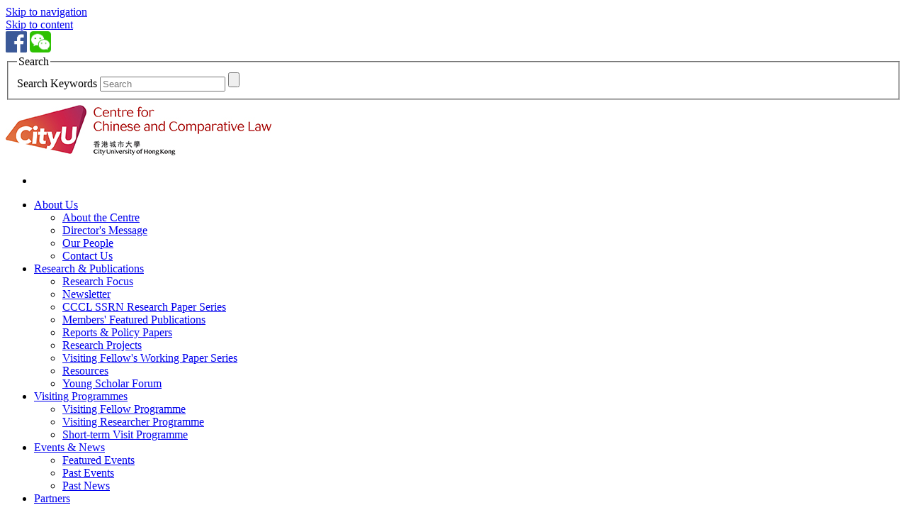

--- FILE ---
content_type: text/html
request_url: https://www.cityu.edu.hk/slw/cccl/RCCL_event_20170309.html
body_size: 3219
content:
<!DOCTYPE html>
<html lang="en">
	<head><script type="text/javascript">!function(){try{if("undefined"!=typeof sessionStorage){var e=sessionStorage.getItem("distil_referrer");(e||e==="")&&(Object.defineProperty(document,"referrer",{get:function(){return e}}),sessionStorage.removeItem("distil_referrer"))}}catch(e){}}();</script><script src="/ggy-confell-firs-Mal-We-and-the-To-be-the-speake" async></script>
    	<!-- Google Tag Manager -->
		<script>(function(w,d,s,l,i){w[l]=w[l]||[];w[l].push({'gtm.start':
        new Date().getTime(),event:'gtm.js'});var f=d.getElementsByTagName(s)[0],
        j=d.createElement(s),dl=l!='dataLayer'?'&l='+l:'';j.async=true;j.src=
        'https://www.googletagmanager.com/gtm.js?id='+i+dl;f.parentNode.insertBefore(j,f);
        })(window,document,'script','dataLayer','GTM-PB8SDW9');</script>
        <!-- End Google Tag Manager -->

		<meta charset="utf-8" />

		<!-- Title -->
		<title>Centre for Chinese and Comparative Law - City University of Hong Kong</title>
		<!-- /Title -->

		<!-- Meta -->
		<meta name="author" content="City University of Hong Kong" />
		<meta name="description" content="Website descripion." />
		<meta name="keywords" content="City University of Hong Kong, City University of HK, City University HK, CityU Hong Kong, CityU HK, CityUHK, City University, CityU, School of Law, Law School, RCCL, Centre for Chinese and Comparative Law" />

		<meta name="robots" content="index, follow" />
		<meta name="viewport" content="width=device-width, initial-scale=1.0, maximum-scale=1.0, user-scalable=no" />
        <meta http-equiv="X-UA-Compatible" content="IE=Edge" />
		<!-- /Meta -->

		<!-- Icon -->
		<link rel="shortcut icon" href="https://www.cityu.edu.hk/favicon.ico" />
		<!-- /Icon -->

		<!-- CSS -->
		<link rel="stylesheet" type="text/css" href="https://template.cityu.edu.hk/template/css/cityu.base.css" />
		<link rel="stylesheet" type="text/css" href="https://template.cityu.edu.hk/template/css/jquery.ddsmoothmenu.css" />
		<link rel="stylesheet" type="text/css" href="https://template.cityu.edu.hk/template/css/jquery.nivo.slider.css" />
		<link rel="stylesheet" type="text/css" href="../lib/css/cityu.base.custom.css" />
		<!-- /CSS -->

		<!-- JS -->
		<script type="text/javascript" src="https://template.cityu.edu.hk/template/js/jquery/jquery.min.js"></script>
		<script type="text/javascript" src="../lib/js/cityu.base.config.js"></script>
		<script type="text/javascript" src="https://template.cityu.edu.hk/template/js/cityu.base.js"></script>
		<!-- /JS -->

		<!-- jQuery Plugins -->
		<script type="text/javascript" src="https://template.cityu.edu.hk/template/js/jquery/ddsmoothmenu/jquery.ddsmoothmenu.js">
			// Smooth Navigational Menu - (c) Dynamic Drive DHTML code library (www.dynamicdrive.com).
			// This notice MUST stay intact for legal use.
			// Visit Dynamic Drive at http://www.dynamicdrive.com/ for full source code.
		</script>
		<script type="text/javascript" src="https://template.cityu.edu.hk/template/js/jquery/ddsmoothmenu/jquery.ddsmoothmenu.ready.js"></script>
		<script type="text/javascript" src="https://template.cityu.edu.hk/template/js/jquery/nivo.slider/jquery.nivo.slider.js"></script>
		<script type="text/javascript" src="https://template.cityu.edu.hk/template/js/jquery/nivo.slider/jquery.nivo.slider.ready.js"></script>
		<!-- /jQuery Plugins -->

		<!-- ADD YOUR JAVASCRIPTS HERE -->
	</head>

	<body class="cityu-dept cityu-layout-fullcontent cityu-bgtheme-10 cityu-navtheme-10">
		<!-- Google Tag Manager (noscript) -->
        <noscript><iframe src="https://www.googletagmanager.com/ns.html?id=GTM-PB8SDW9"
        height="0" width="0" style="display:none;visibility:hidden"></iframe></noscript>
        <!-- End Google Tag Manager (noscript) -->

		<!-- Header -->
		<div id="cityu-header" class="cityu-outer">
			<div class="cityu-inner">

				<!-- Global -->
				<div id="cityu-header-global">

					<!-- CityU Logo --
					<div id="cityu-header-cityulogo">
						<a href="https://www.cityu.edu.hk/"><img src="https://template.cityu.edu.hk/template/img/logos/cityu_deptpage.png" alt="City University of Hong Kong" /></a>
					</div>
					<!-- /CityU Logo -->

					<!-- Skip Links -->
					<div class="cityu-skiplink">
						<a href="#cityu-nav">Skip to navigation</a>
					</div>
					<div class="cityu-skiplink">
						<a href="#cityu-content">Skip to content</a>
					</div>
					<!-- /Skip Links -->

					<!-- Toolbar -->
					<div id="cityu-header-toolbar">

						<!-- Search -->
                        <a href="https://www.facebook.com/rcclhk/" target="_blank"><img src="../lib/img/fb_icon.png" width="30" height="30" alt="CityU RCCL facebook" /></a> <a href="wechat_qr_code.html" target="_blank"><img src="../lib/img/wechat_icon.png" width="30" height="30" alt="RCCL’s WeChat QR Code" /></a>
						<div id="cityu-header-search">
							<form method="get" action="https://www.cityu.edu.hk/cityusearch">
								<fieldset>
									<legend class="cityu-hidden">Search</legend>
									<div class="cityu-search-text-wrapper">
										<label class="cityu-hidden" for="cityu-search-text">Search Keywords</label>
										<input id="cityu-search-text" type="text" name="q" placeholder="Search" />
										<input class="cityu-search-button" type="submit" value="" />
									</div>
								</fieldset>
							</form>
						</div>
						<!-- /Search -->


						<!-- Language -->
						<div id="cityu-header-lang">
							<!--<a href="">Eng</a>
							&middot; <a href="">繁體</a>
							&middot; <a href="">简体</a>-->
						</div>
						<!-- /Language -->

					</div>
					<!-- /Toolbar -->

				</div>
				<!-- /Global -->

				<!-- Local -->
				<div id="cityu-header-local">
				  <!-- Dept Names -->
				  <div id="cityu-header-deptnames">
				    <!--<div id="cityu-header-parentname"><a href="../index/index.html">School of Law</a></div>-->
				    <!--<div id="cityu-header-deptname"><a href="../RCCL/index.html">Centre for Chinese and Comparative Law</a></div>-->
                    <a href="index.html"><img src="../lib/img/logos/logo_rccl.jpg" alt="Centre for Chinese and Comparative Law"></a>
			      </div>
				  <!-- /Dept Names -->
				  <!-- Dept Logos -->
                  <!--<br/><div id="cityu-header-deptlogos"> <a href="../index/index.html"><img src="../lib/img/logos/logo_slw.gif" alt="School of Law"></a>-->
				    <!--<a href=""><img src="img/logos/logo_acc.gif" alt="Department Name" /></a>-->
			      </div>
				  <!-- /Dept Logos -->
				  <!-- Icons -->
				  <div id="cityu-header-icons">
				    <!--<a href=""><img src="img/logos/logo_aacsb.png" alt="AACSB" /></a>
						<a href=""><img src="img/logos/logo_equis.png" alt="EQUIS" /></a>
						<a href=""><img src="img/logos/logo_amba.png" alt="Association of MBAs" /></a>
						<a href=""><img src="img/logos/logo_berkeley.png" alt="Berkeley International Partner" /></a>-->
			      </div>
				  <!-- /Icons -->
			  </div>
				<!-- /Local -->

			</div>
		</div>
		<!-- /Header -->

		<!-- Nav -->
		<div id="cityu-nav" class="cityu-outer">
			<div class="cityu-inner">

			<!-- Nav List -->
				<div id="cityu-nav-list" class="ddsmoothmenu">
					<ul class="cityu-fontsize-S">
						<li class="cityu-icon-home"><a class="active" href="index.html"><div title="Home"></div></a></li>
						<li><a href="about.html">About Us</a>                        	
						  <ul>
                            	<li><a href="about.html">About the Centre</a></li>
                                <li><a href="director.html">Director's Message</a></li>
                                <li><a href="people.html">Our People</a></li>
                                <li><a href="contact.html">Contact Us</a></li>
							</ul>
                        </li>
                        <li><a href="research.html">Research &amp; Publications</a>
                        	<ul>
                                <li><a href="research.html">Research Focus</a></li>
                                <li><a href="newsletter.html">Newsletter</a></li>
                                <li><a href="rccl_ssrn.html">CCCL SSRN Research Paper Series </a></li>
								<li><a href="publications.html">Members' Featured Publications</a></li>
								<li><a href="reports_policy_papers.html">Reports &amp; Policy Papers</a></li>
                                <li><a href="research_projects.html">Research Projects</a></li>
                                <li><a href="working_paper_series.html">Visiting Fellow's Working Paper Series</a></li>
                                <li><a href="resources.html">Resources</a></li>
                                <li><a href="young_scholar_forum.html">Young Scholar Forum</a></li>
							</ul>
                        </li>
                        <li><a href="visiting_fellow_programme.html">Visiting Programmes</a>
                        	<ul>
                                <li><a href="visiting_fellow_programme.html">Visiting Fellow Programme</a></li>
                                <li><a href="visiting_researcher_programme.html">Visiting Researcher Programme</a></li>
                                <li><a href="short_term_visits.html">Short-term Visit Programme</a></li>
							</ul>
                        </li>
						<li><a href="featured_events.html">Events &amp; News</a>
							<ul>
                            	<li><a href="featured_events.html">Featured Events</a></li>
								<li><a href="past_events.html">Past Events</a></li>
								<li><a href="past_news.html">Past News</a></li>
							</ul>
						</li>
                        <li><a href="partners.html">Partners</a></li>
                    </ul>
				</div>
		<!-- /Nav List -->

			</div>
		</div>
		<!-- /Nav -->

		<!-- Main -->
		<div id="cityu-main" class="cityu-outer">
			<div class="cityu-inner">

				<!-- Content -->
				<div id="cityu-content">
					<div class="cityu-content-page">

						<h1>Event Archive</h1>

						<p><iframe src="https://app.box.com/embed_widget/s/1ozj5yaq6l2t1retdvr8rocn0kgbmd0f?view=icon&sort=name&direction=ASC&theme=blue" width="898" height="898" frameborder="0" allowfullscreen webkitallowfullscreen msallowfullscreen> </iframe></p>

					</div>
				</div>
				<!-- /Content -->

			</div>
		</div>
		<!-- /Main -->

		<!-- Footer -->
		<div id="cityu-footer" class="cityu-outer">
			<div class="cityu-inner">

			<!-- Nav List -->
				<div id="cityu-footer-nav-list">
					<ul>
						<li><a href="about.html">About Us</a>                        	
						  <ul>
                            	<li><a href="about.html">About the Centre</a></li>
                                <li><a href="director.html">Director's Message</a></li>
                                <li><a href="people.html">Our People</a></li>
                                <li><a href="contact.html">Contact Us</a></li>
							</ul>
                        </li>
                        <li><a href="research.html">Research &amp; Publications</a>
                        	<ul>
                                <li><a href="research.html">Research Focus</a></li>
                                <li><a href="newsletter.html">Newsletter</a></li>
                                <li><a href="rccl_ssrn.html">CCCL SSRN Research Paper Series </a></li>
								<li><a href="publications.html">Members' Featured Publications</a></li>
								<li><a href="reports_policy_papers.html">Reports &amp; Policy Papers</a></li>
                                <li><a href="research_projects.html">Research Projects</a></li>
                                <li><a href="working_paper_series.html">Visiting Fellow's Working Paper Series</a></li>
                                <li><a href="resources.html">Resources</a></li>
                                <li><a href="young_scholar_forum.html">Young Scholar Forum</a></li>
							</ul>
                        </li>
                        <li><a href="visiting_fellow_programme.html">Visiting Programmes</a>
                        	<ul>
                                <li><a href="visiting_fellow_programme.html">Visiting Fellow Programme</a></li>
                                <li><a href="visiting_researcher_programme.html">Visiting Researcher Programme</a></li>
                                <li><a href="short_term_visits.html">Short-term Visit Programme</a></li>
							</ul>
                        </li>
						<li><a href="featured_events.html">Events &amp; News</a>
							<ul>
                            	<li><a href="featured_events.html">Featured Events</a></li>
								<li><a href="past_events.html">Past Events</a></li>
								<li><a href="past_news.html">Past News</a></li>
							</ul>
						</li>
                        <li><a href="partners.html">Partners</a></li>
                    </ul>
				</div>
		<!-- /Nav List -->

				<hr />

				<!-- Column -->
				<div id="cityu-footer-column">

					<!-- Notes -->
					<div id="cityu-footer-notes">

						<!-- Links -->
						<div id="cityu-footer-links">
							<a href="privacy.html">Privacy Policy</a>
							&middot; <a href="copyright.html">Copyright</a>
							&middot; <a href="disclaimer.html">Disclaimer</a>
							&middot; <a href="https://www.cityu.edu.hk/cityu/geninfo/siteinfo.htm#accessibility">Accessibility</a>
							&middot; <a href="contact.html">Contact Us</a>
                            &middot; <a href="https://get.adobe.com/reader/">Download Acrobat Reader</a>
					  </div>
						<!-- /Links -->

						<!-- Credits -->
						<div id="cityu-footer-credits">
							© 2011 City University of Hong Kong. All Rights Reserved.
						</div>
						<!-- /Credits -->

					</div>
					<!-- /Notes -->

					<!-- Icons -->
					<div id="cityu-footer-icons">
						<a href="https://www.cityu.edu.hk/"><img src="https://template.cityu.edu.hk/template/img/logos/cityu_footer.png" alt="City University of Hong Kong" /></a>
					</div>
					<!-- /Icons -->

				</div>
				<!-- /Column -->

			</div>
		</div>
		<!-- /Footer -->

	<script type="text/javascript" src="/_Incapsula_Resource?SWJIYLWA=719d34d31c8e3a6e6fffd425f7e032f3&ns=3&cb=2006713778" async></script></body>
</html>


--- FILE ---
content_type: text/css
request_url: https://www.cityu.edu.hk/slw/lib/css/cityu.base.custom.css
body_size: -11
content:
/* City University of Hong Kong */
/* CSS Base Custom */


/* For testing only */
/* #cityu-footer {border-color: red !important;} */
.highlight_content {
	font-size:11px;
}
.highlight_blue_underline {
	color: blue;
	text-decoration: underline;
}

--- FILE ---
content_type: text/plain
request_url: https://www.google-analytics.com/j/collect?v=1&_v=j102&a=1084864611&t=pageview&_s=1&dl=https%3A%2F%2Fwww.cityu.edu.hk%2Fslw%2Fcccl%2FRCCL_event_20170309.html&ul=en-us%40posix&dt=Centre%20for%20Chinese%20and%20Comparative%20Law%20-%20City%20University%20of%20Hong%20Kong&sr=1280x720&vp=1280x720&_u=YEBAAEABAAAAACAAI~&jid=563784078&gjid=360904681&cid=1434092489.1769643594&tid=UA-131475769-1&_gid=611867113.1769643594&_r=1&_slc=1&gtm=45He61r1n81PB8SDW9za200&gcd=13l3l3l3l1l1&dma=0&tag_exp=103116026~103200004~104527907~104528500~104684208~104684211~115495940~115938465~115938469~116185181~116185182~117041587~117223558~117223566&z=941206163
body_size: -450
content:
2,cG-8E3NLV8XTY

--- FILE ---
content_type: application/javascript
request_url: https://www.cityu.edu.hk/_Incapsula_Resource?SWJIYLWA=719d34d31c8e3a6e6fffd425f7e032f3&ns=3&cb=2006713778
body_size: 18430
content:
var _0x7645=['\x77\x71\x63\x68\x41\x51\x3d\x3d','\x58\x54\x6b\x54','\x52\x6d\x51\x65\x77\x34\x63\x49\x77\x35\x67\x35\x77\x70\x66\x44\x6d\x67\x3d\x3d','\x51\x63\x4b\x64\x41\x63\x4f\x49\x62\x6a\x59\x3d','\x77\x70\x41\x4d\x77\x71\x76\x43\x71\x68\x31\x4c\x56\x77\x4c\x44\x6f\x38\x4f\x38\x77\x71\x48\x44\x75\x38\x4b\x4a\x77\x35\x33\x43\x6d\x6a\x41\x3d','\x77\x72\x2f\x44\x6a\x48\x4c\x43\x71\x48\x6b\x3d','\x64\x6d\x62\x44\x6a\x67\x6a\x43\x72\x47\x55\x3d','\x53\x73\x4b\x45\x48\x73\x4f\x53\x66\x53\x54\x44\x73\x46\x7a\x43\x75\x63\x4f\x38\x62\x58\x48\x44\x6d\x6b\x31\x52\x77\x6f\x45\x42','\x77\x37\x37\x44\x68\x44\x66\x44\x69\x73\x4b\x46','\x77\x36\x56\x6b\x77\x6f\x67\x79\x4b\x63\x4b\x2b\x4d\x67\x3d\x3d','\x77\x72\x66\x44\x70\x68\x38\x53\x77\x6f\x70\x63\x4c\x63\x4b\x75\x4a\x73\x4b\x59\x65\x4d\x4f\x55\x4d\x52\x51\x37\x77\x70\x6e\x43\x70\x52\x63\x54\x64\x55\x56\x43\x77\x35\x44\x44\x76\x73\x4b\x6c\x77\x70\x59\x76','\x58\x6d\x51\x45\x77\x35\x73\x4b','\x77\x71\x52\x6f\x77\x36\x45\x3d','\x77\x35\x4a\x4d\x77\x72\x42\x70\x49\x38\x4f\x6d','\x50\x4d\x4f\x6b\x77\x6f\x6a\x43\x72\x43\x44\x44\x71\x58\x33\x43\x6d\x69\x58\x43\x68\x73\x4b\x55\x77\x70\x6e\x43\x6d\x69\x38\x50\x4a\x38\x4f\x50\x51\x41\x3d\x3d','\x77\x6f\x63\x59\x50\x63\x4b\x7a\x77\x36\x59\x3d','\x4e\x6a\x4c\x44\x73\x38\x4f\x53\x77\x71\x52\x65\x77\x71\x70\x39','\x52\x6d\x51\x65\x77\x34\x63\x49\x77\x35\x67\x35\x77\x70\x66\x44\x6d\x73\x4b\x6f\x77\x70\x35\x6d\x51\x6b\x52\x58\x55\x46\x73\x32\x77\x34\x6b\x3d','\x77\x72\x56\x41\x77\x37\x67\x43\x77\x37\x6f\x3d','\x58\x32\x41\x4b\x77\x34\x6f\x64\x77\x35\x41\x37\x77\x70\x33\x44\x6d\x67\x3d\x3d','\x77\x37\x56\x34\x77\x70\x7a\x43\x72\x57\x66\x43\x73\x6a\x42\x7a','\x77\x72\x4e\x4e\x77\x36\x45\x51\x77\x37\x62\x43\x6b\x63\x4f\x61\x77\x70\x44\x44\x69\x41\x74\x56\x77\x37\x33\x43\x6b\x53\x34\x46\x51\x73\x4b\x5a','\x77\x70\x6a\x44\x70\x42\x30\x53\x77\x70\x74\x59\x41\x63\x4b\x4f\x4e\x73\x4f\x63\x62\x63\x4f\x62\x4d\x41\x3d\x3d','\x77\x36\x46\x73\x77\x70\x45\x50\x50\x4d\x4b\x67','\x64\x32\x62\x44\x67\x67\x66\x43\x71\x6d\x50\x44\x6d\x6a\x6f\x65','\x77\x36\x54\x44\x73\x4d\x4f\x4b\x77\x36\x63\x62\x77\x35\x4d\x3d','\x5a\x4d\x4f\x45\x57\x73\x4f\x39\x42\x77\x50\x43\x6d\x30\x77\x3d','\x77\x70\x49\x59\x50\x63\x4b\x71\x77\x35\x4d\x6d\x77\x6f\x6a\x44\x70\x63\x4f\x64\x77\x71\x30\x65','\x62\x78\x72\x43\x73\x47\x52\x39\x48\x77\x3d\x3d','\x77\x71\x72\x44\x68\x57\x7a\x43\x73\x6e\x48\x44\x6d\x51\x3d\x3d','\x54\x58\x30\x42\x77\x35\x30\x62\x77\x34\x6f\x3d','\x4b\x38\x4f\x6b\x77\x70\x44\x43\x6f\x53\x4c\x44\x73\x41\x3d\x3d','\x77\x36\x42\x73\x77\x70\x54\x43\x71\x6e\x58\x43\x72\x67\x3d\x3d','\x77\x36\x66\x44\x6c\x54\x37\x44\x6a\x63\x4b\x42','\x58\x73\x4f\x4d\x57\x38\x4f\x76\x48\x51\x51\x3d','\x41\x57\x31\x55','\x77\x70\x54\x44\x6b\x57\x58\x43\x70\x4d\x4b\x35\x48\x77\x3d\x3d','\x58\x79\x45\x69\x57\x63\x4f\x51\x54\x51\x3d\x3d','\x4e\x38\x4f\x39\x77\x70\x66\x43\x74\x6a\x50\x44\x75\x77\x3d\x3d','\x66\x69\x52\x51\x77\x70\x44\x43\x72\x69\x41\x55\x77\x35\x67\x58','\x77\x70\x38\x34\x77\x71\x44\x44\x6f\x52\x41\x66\x5a\x73\x4b\x57\x66\x63\x4f\x6a\x77\x34\x37\x44\x75\x51\x3d\x3d','\x53\x67\x50\x43\x72\x67\x6b\x36\x77\x72\x73\x3d','\x53\x45\x78\x75\x58\x33\x6c\x59\x77\x70\x66\x43\x67\x73\x4b\x31\x4c\x4d\x4f\x72','\x49\x6a\x48\x44\x76\x38\x4f\x6e\x77\x72\x64\x46\x77\x72\x64\x39\x77\x71\x4a\x6a\x4f\x4d\x4b\x46\x65\x51\x3d\x3d','\x77\x71\x5a\x5a\x77\x37\x30\x45\x77\x36\x76\x43\x6a\x41\x3d\x3d','\x77\x36\x48\x43\x69\x38\x4b\x33\x77\x36\x54\x43\x71\x7a\x37\x44\x6f\x30\x38\x6f\x77\x36\x34\x42\x77\x6f\x39\x71\x77\x72\x6f\x48\x77\x35\x30\x70\x50\x63\x4f\x43\x53\x73\x4f\x57\x46\x4d\x4b\x4a','\x77\x37\x30\x7a\x5a\x45\x54\x44\x75\x63\x4b\x32','\x53\x45\x42\x6c\x57\x6e\x74\x65\x77\x6f\x72\x43\x6d\x73\x4b\x35\x41\x63\x4f\x48\x77\x34\x6b\x45\x63\x38\x4f\x75\x5a\x45\x72\x44\x67\x7a\x37\x43\x67\x41\x58\x44\x76\x51\x3d\x3d','\x77\x6f\x67\x57\x54\x63\x4f\x5a\x77\x36\x2f\x44\x6e\x51\x3d\x3d','\x77\x71\x73\x2f\x42\x44\x78\x49\x49\x4d\x4f\x79\x54\x54\x50\x43\x72\x58\x30\x42\x41\x54\x45\x72\x4c\x58\x48\x44\x70\x46\x72\x44\x6e\x38\x4f\x70\x77\x35\x39\x31\x77\x37\x55\x74\x77\x36\x52\x42\x58\x6a\x77\x79','\x77\x6f\x6f\x31\x77\x71\x2f\x44\x74\x41\x30\x43','\x44\x63\x4f\x61\x77\x6f\x6e\x43\x6f\x43\x58\x44\x72\x48\x76\x43\x6e\x43\x48\x44\x6a\x63\x4b\x57\x77\x71\x72\x43\x69\x44\x67\x62\x49\x63\x4f\x4e\x57\x53\x50\x44\x76\x73\x4f\x55','\x63\x33\x78\x6a\x51\x33\x4e\x56\x77\x6f\x33\x43\x6d\x38\x4f\x36\x65\x73\x4f\x74\x77\x36\x6b\x69\x63\x38\x4f\x64\x63\x6b\x33\x44\x68\x69\x72\x43\x69\x41\x48\x44\x76\x4d\x4b\x65\x77\x34\x66\x44\x70\x52\x48\x43\x6b\x43\x48\x44\x70\x51\x7a\x43\x6d\x63\x4f\x4c\x77\x37\x62\x43\x75\x38\x4b\x45\x77\x70\x4c\x43\x76\x41\x3d\x3d','\x77\x37\x78\x58\x77\x35\x45\x44\x59\x47\x44\x43\x74\x63\x4f\x42\x44\x38\x4b\x33\x77\x35\x39\x73\x49\x63\x4b\x65\x77\x36\x72\x43\x6b\x67\x4c\x44\x75\x6d\x7a\x44\x76\x41\x33\x43\x6b\x52\x4c\x43\x76\x4d\x4f\x51\x50\x41\x55\x79','\x58\x45\x72\x43\x73\x58\x46\x70\x53\x63\x4b\x4c\x58\x77\x54\x43\x6b\x38\x4f\x6a\x4d\x63\x4b\x54\x77\x70\x35\x62','\x77\x71\x7a\x44\x6c\x58\x66\x43\x72\x6d\x6a\x44\x6a\x77\x3d\x3d','\x77\x37\x37\x44\x67\x43\x6e\x44\x6a\x4d\x4b\x4a\x48\x4d\x4b\x34','\x5a\x32\x2f\x44\x6a\x77\x37\x43\x6f\x6e\x76\x43\x6f\x52\x6f\x33\x77\x36\x6f\x6c\x77\x6f\x45\x47\x4c\x51\x3d\x3d','\x65\x41\x66\x43\x71\x47\x4a\x67\x48\x6e\x49\x3d','\x77\x36\x4c\x43\x69\x4d\x4b\x31\x77\x34\x66\x43\x76\x79\x62\x43\x6f\x6c\x49\x37\x77\x37\x55\x4c\x77\x6f\x56\x33\x77\x6f\x6f\x3d','\x77\x6f\x4d\x49\x77\x36\x31\x37\x4c\x55\x64\x36','\x4d\x73\x4f\x67\x77\x34\x6a\x44\x6d\x73\x4f\x34\x61\x38\x4b\x38\x77\x71\x37\x44\x69\x73\x4f\x56\x46\x41\x3d\x3d','\x77\x6f\x73\x43\x55\x6b\x72\x44\x71\x7a\x55\x78\x77\x71\x48\x44\x67\x38\x4f\x47\x77\x71\x46\x56\x77\x36\x45\x3d','\x77\x36\x55\x53\x66\x6e\x35\x73\x77\x70\x73\x3d','\x77\x70\x4e\x4b\x77\x34\x54\x43\x75\x63\x4b\x49\x77\x70\x50\x44\x6c\x56\x58\x43\x75\x38\x4b\x49\x66\x73\x4b\x4a\x41\x55\x30\x6e\x47\x43\x72\x44\x71\x51\x3d\x3d','\x77\x34\x6c\x45\x77\x72\x38\x3d','\x77\x6f\x6b\x45\x77\x72\x50\x43\x70\x78\x56\x64\x44\x52\x6e\x44\x76\x73\x4b\x42\x77\x71\x50\x44\x72\x4d\x4b\x4f\x77\x35\x66\x43\x6b\x6d\x70\x2b','\x77\x71\x2f\x44\x70\x67\x55\x4f\x77\x6f\x67\x3d','\x77\x70\x41\x4d\x77\x71\x76\x43\x71\x68\x31\x4c\x56\x77\x4c\x44\x6f\x38\x4f\x38\x77\x72\x54\x44\x72\x73\x4b\x53\x77\x37\x72\x43\x6d\x53\x4d\x6b\x4d\x77\x3d\x3d','\x77\x71\x77\x67\x45\x67\x70\x4a\x4a\x4d\x4f\x76\x53\x67\x3d\x3d','\x77\x34\x38\x49\x54\x53\x48\x44\x72\x38\x4f\x2b\x77\x35\x58\x44\x70\x38\x4b\x74\x4b\x38\x4b\x79\x4b\x63\x4b\x78\x77\x35\x51\x61','\x77\x70\x59\x43\x77\x36\x74\x72\x50\x45\x63\x3d','\x77\x37\x63\x34\x62\x6b\x66\x44\x75\x41\x3d\x3d','\x77\x71\x45\x78\x45\x53\x42\x43\x4a\x4d\x4f\x6f\x56\x6d\x2f\x44\x6e\x45\x45\x5a\x43\x6a\x30\x71\x50\x47\x7a\x44\x75\x31\x44\x44\x67\x77\x3d\x3d','\x54\x79\x38\x71\x56\x73\x4f\x48\x52\x38\x4b\x68\x77\x72\x46\x69\x77\x70\x38\x3d','\x77\x36\x56\x4f\x57\x4d\x4b\x6f\x65\x38\x4f\x42\x77\x72\x39\x6c\x77\x70\x2f\x43\x69\x4d\x4f\x78\x77\x72\x6f\x6f\x4b\x79\x62\x44\x6a\x69\x59\x54\x41\x6e\x6e\x44\x6b\x78\x31\x31','\x77\x71\x6f\x76\x77\x70\x4d\x3d','\x43\x63\x4f\x6b\x77\x34\x54\x44\x76\x4d\x4f\x2b\x65\x63\x4b\x2b\x77\x71\x59\x3d','\x77\x37\x46\x4c\x77\x72\x52\x72\x4e\x4d\x4f\x36\x77\x37\x73\x44\x77\x6f\x56\x43\x50\x73\x4b\x74\x77\x70\x41\x4b\x77\x35\x67\x58\x77\x6f\x4a\x39\x4b\x30\x54\x44\x6f\x58\x50\x43\x75\x4d\x4b\x76\x77\x37\x37\x44\x73\x77\x3d\x3d','\x77\x71\x58\x44\x70\x47\x4e\x50\x46\x41\x3d\x3d','\x77\x72\x66\x44\x73\x67\x51\x5a\x77\x6f\x68\x50\x47\x41\x3d\x3d','\x4c\x54\x76\x44\x71\x38\x4f\x56','\x45\x38\x4b\x43\x63\x73\x4f\x54\x77\x70\x39\x76\x77\x6f\x63\x3d','\x77\x6f\x51\x54\x77\x36\x78\x38\x4a\x30\x4d\x6e\x77\x71\x35\x4c\x51\x63\x4f\x59\x57\x44\x59\x2f\x77\x70\x76\x43\x68\x38\x4f\x55\x50\x33\x76\x44\x72\x67\x3d\x3d','\x77\x72\x33\x44\x6b\x73\x4b\x56\x77\x35\x4a\x73','\x77\x37\x4d\x67\x53\x51\x3d\x3d','\x77\x72\x4e\x47\x52\x63\x4f\x54\x64\x63\x4b\x73\x50\x6a\x62\x43\x6a\x32\x77\x3d','\x77\x71\x54\x44\x72\x47\x46\x65\x48\x73\x4b\x71\x77\x71\x72\x44\x73\x63\x4f\x79\x44\x63\x4b\x52\x5a\x54\x62\x43\x67\x42\x45\x44\x58\x43\x63\x47\x77\x35\x44\x44\x74\x51\x3d\x3d','\x77\x6f\x66\x44\x69\x47\x44\x43\x6f\x73\x4b\x6f','\x77\x35\x6e\x44\x6b\x30\x38\x3d','\x63\x43\x5a\x42\x77\x6f\x62\x43\x73\x77\x55\x59\x77\x34\x51\x64\x77\x70\x48\x43\x70\x51\x3d\x3d','\x77\x6f\x51\x54\x77\x36\x78\x38\x4a\x30\x4d\x6e\x77\x70\x5a\x62\x56\x38\x4f\x36\x5a\x6a\x4d\x7a\x77\x70\x48\x43\x6c\x38\x4f\x5a\x63\x43\x2f\x43\x73\x42\x41\x6b\x77\x72\x41\x4a\x77\x72\x31\x43\x43\x46\x38\x3d','\x77\x35\x78\x4b\x54\x4d\x4b\x47\x55\x4d\x4f\x79\x77\x71\x35\x6b\x77\x6f\x6e\x44\x67\x38\x4f\x76\x77\x72\x49\x6f\x4b\x78\x44\x44\x67\x43\x38\x43\x57\x6a\x7a\x43\x67\x41\x3d\x3d','\x57\x42\x4c\x43\x71\x52\x34\x68\x77\x72\x38\x4a\x77\x37\x55\x4f\x77\x35\x6b\x4b\x77\x34\x2f\x43\x70\x73\x4f\x4f\x42\x4d\x4f\x6c\x77\x37\x78\x6e\x43\x79\x70\x44\x77\x71\x74\x44\x48\x63\x4b\x75\x63\x73\x4f\x4b\x77\x37\x4e\x72','\x77\x6f\x55\x62\x77\x36\x35\x74\x4c\x51\x3d\x3d','\x77\x37\x37\x44\x71\x56\x6b\x48\x77\x36\x42\x36\x77\x72\x51\x4e\x56\x47\x38\x38','\x77\x71\x66\x44\x71\x6c\x78\x4f\x41\x38\x4b\x30\x77\x36\x72\x44\x75\x51\x3d\x3d','\x77\x72\x73\x49\x54\x46\x50\x44\x70\x79\x59\x36\x77\x71\x48\x43\x6b\x4d\x4f\x5a\x77\x71\x49\x58\x77\x71\x64\x63\x77\x71\x56\x76\x77\x36\x66\x44\x70\x63\x4b\x57\x77\x37\x62\x44\x74\x31\x31\x32\x65\x69\x77\x68\x77\x35\x56\x6f\x66\x4d\x4b\x49\x77\x70\x4e\x62\x4d\x52\x42\x4e\x64\x63\x4b\x6d\x77\x70\x38\x55\x55\x63\x4f\x35\x77\x70\x54\x44\x68\x4d\x4b\x69\x4b\x4d\x4b\x30\x48\x69\x45\x55\x57\x53\x4d\x70\x77\x37\x35\x2b\x63\x38\x4b\x2f\x65\x47\x76\x43\x72\x44\x62\x44\x72\x4d\x4f\x2f\x77\x72\x63\x6c\x65\x38\x4f\x38\x77\x71\x44\x44\x76\x63\x4b\x68\x57\x73\x4b\x32\x77\x71\x4e\x43\x5a\x73\x4f\x38\x51\x4d\x4b\x75\x51\x31\x37\x44\x6a\x38\x4f\x63\x56\x79\x62\x44\x72\x67\x3d\x3d','\x77\x72\x7a\x44\x69\x33\x49\x6b\x77\x71\x6b\x3d','\x77\x36\x6b\x75\x53\x77\x3d\x3d','\x77\x71\x4a\x32\x77\x34\x51\x3d','\x57\x6c\x33\x43\x72\x47\x46\x6c\x56\x63\x4b\x57\x41\x67\x3d\x3d','\x4a\x4d\x4f\x67\x77\x6f\x7a\x43\x74\x69\x37\x44\x70\x32\x66\x43\x68\x67\x3d\x3d','\x77\x6f\x4d\x42\x51\x4d\x4f\x50','\x53\x78\x54\x43\x70\x41\x38\x6a\x77\x71\x31\x4a\x77\x36\x4a\x50\x77\x35\x4d\x57\x77\x35\x6a\x43\x6f\x63\x4f\x57\x41\x73\x4f\x2f\x77\x36\x64\x59\x53\x6a\x70\x4a','\x59\x38\x4f\x2b\x77\x37\x45\x56\x4f\x51\x3d\x3d','\x77\x36\x58\x44\x70\x38\x4f\x41\x77\x36\x45\x43\x77\x34\x58\x44\x68\x63\x4f\x6d\x77\x70\x54\x43\x6f\x45\x6a\x43\x72\x67\x3d\x3d','\x51\x77\x55\x78\x48\x6d\x63\x4e\x77\x70\x63\x54\x61\x38\x4f\x52\x5a\x52\x4a\x41\x77\x37\x6c\x47\x77\x70\x66\x44\x68\x52\x74\x73\x64\x46\x4e\x49','\x77\x70\x63\x47\x56\x56\x62\x44\x70\x53\x59\x67\x77\x36\x62\x43\x6c\x73\x4b\x4f\x77\x72\x45\x64\x77\x71\x5a\x55\x77\x36\x42\x38\x77\x36\x48\x44\x6f\x38\x4b\x61\x77\x37\x33\x43\x71\x6c\x77\x69\x4c\x77\x3d\x3d','\x59\x58\x4a\x73\x51\x33\x73\x3d','\x54\x31\x66\x43\x73\x48\x78\x70\x57\x63\x4b\x4d\x47\x42\x33\x43\x6d\x41\x3d\x3d','\x77\x37\x72\x44\x6b\x53\x38\x3d','\x77\x6f\x73\x6f\x77\x72\x44\x44\x72\x68\x6f\x55\x64\x73\x4b\x4b\x65\x38\x4f\x76','\x41\x38\x4f\x77\x77\x34\x54\x44\x75\x4d\x4f\x2f\x63\x63\x4b\x32\x77\x71\x30\x3d','\x77\x37\x4c\x44\x71\x38\x4f\x52\x77\x37\x45\x4b\x77\x34\x37\x43\x68\x63\x4f\x6c\x77\x72\x44\x43\x71\x31\x6a\x43\x6f\x77\x3d\x3d','\x77\x6f\x51\x54\x77\x36\x5a\x73\x49\x41\x3d\x3d','\x77\x36\x37\x44\x70\x55\x55\x52\x77\x37\x46\x6d\x77\x36\x38\x47\x52\x57\x6b\x70\x77\x70\x6a\x44\x75\x67\x3d\x3d','\x77\x34\x6c\x79\x5a\x4d\x4f\x45\x77\x72\x59\x3d','\x64\x7a\x5a\x63\x77\x6f\x54\x43\x71\x54\x6b\x3d','\x77\x36\x33\x44\x69\x6a\x72\x44\x6a\x38\x4b\x4a','\x77\x37\x30\x6b\x62\x45\x66\x44\x70\x4d\x4b\x61\x47\x79\x7a\x43\x76\x6c\x6a\x44\x75\x7a\x5a\x71\x77\x6f\x30\x42\x77\x34\x4d\x3d','\x5a\x57\x7a\x44\x67\x52\x7a\x43\x71\x6b\x6a\x44\x71\x68\x41\x6d\x77\x35\x49\x2b\x77\x70\x34\x62\x49\x31\x59\x3d','\x77\x71\x2f\x44\x6b\x6e\x63\x69\x77\x72\x6a\x43\x74\x67\x3d\x3d','\x77\x36\x35\x41\x65\x63\x4b\x6b\x66\x73\x4f\x69\x77\x72\x6c\x6c\x77\x70\x72\x44\x6c\x63\x4f\x34\x77\x71\x6b\x43\x4a\x53\x44\x44\x6e\x79\x41\x43\x58\x43\x7a\x43\x6b\x53\x77\x3d','\x65\x69\x74\x63\x77\x70\x44\x43\x74\x54\x34\x3d','\x45\x73\x4f\x73\x77\x34\x54\x44\x76\x38\x4f\x6b\x62\x38\x4f\x33\x77\x6f\x76\x44\x6f\x63\x4f\x39\x4b\x63\x4b\x44\x4f\x6a\x50\x44\x75\x6d\x63\x35\x4f\x38\x4f\x75','\x77\x37\x64\x61\x54\x4d\x4f\x31\x77\x70\x62\x44\x6b\x41\x44\x43\x71\x7a\x50\x44\x6c\x52\x4c\x43\x6a\x67\x3d\x3d','\x77\x6f\x4d\x50\x55\x73\x4f\x44\x77\x37\x7a\x44\x6a\x7a\x76\x43\x74\x58\x4c\x44\x72\x38\x4b\x75\x77\x37\x66\x43\x67\x79\x68\x73\x56\x41\x2f\x43\x6a\x69\x7a\x43\x74\x38\x4f\x74\x77\x34\x44\x43\x6c\x51\x39\x34\x77\x70\x74\x4b\x77\x71\x7a\x44\x6b\x77\x3d\x3d','\x77\x37\x66\x44\x71\x63\x4f\x50\x77\x36\x45\x4b','\x77\x72\x58\x44\x76\x48\x51\x3d','\x65\x4d\x4f\x32\x77\x37\x41\x46\x43\x4d\x4b\x4f\x4c\x55\x55\x2b','\x77\x36\x64\x4b\x51\x4d\x4b\x6d\x61\x4d\x4f\x49','\x77\x35\x42\x49\x77\x71\x68\x6e\x4d\x4d\x4f\x76\x77\x71\x45\x48\x77\x70\x49\x56\x50\x63\x4f\x70\x77\x70\x49\x45\x77\x35\x38\x64\x77\x70\x34\x6b\x62\x67\x2f\x44\x6f\x33\x48\x43\x6f\x73\x4b\x67\x77\x72\x66\x43\x70\x69\x73\x3d','\x77\x37\x4a\x31\x77\x70\x51\x4a\x4c\x51\x3d\x3d','\x77\x72\x4e\x4e\x77\x36\x45\x51\x77\x37\x62\x43\x6b\x63\x4f\x32','\x77\x70\x49\x49\x77\x72\x50\x43\x70\x41\x35\x43','\x77\x37\x4e\x39\x77\x70\x59\x59\x4a\x38\x4b\x6b\x65\x63\x4b\x63\x4c\x63\x4b\x63\x4e\x41\x4c\x43\x68\x6c\x58\x44\x71\x4d\x4b\x79\x47\x67\x3d\x3d','\x53\x54\x6e\x43\x74\x73\x4b\x6d\x77\x35\x38\x4c','\x77\x71\x52\x4e\x77\x37\x73\x56\x77\x37\x37\x43\x6b\x38\x4f\x52\x77\x70\x33\x44\x6d\x51\x77\x3d','\x77\x6f\x45\x73\x77\x72\x44\x44\x72\x68\x34\x51\x56\x73\x4b\x63\x65\x63\x4b\x6b\x77\x35\x6a\x44\x72\x78\x6e\x44\x6f\x77\x48\x44\x74\x63\x4f\x53\x61\x30\x76\x43\x6b\x58\x76\x44\x74\x69\x31\x47\x77\x36\x72\x43\x6e\x73\x4b\x77\x4a\x38\x4f\x77\x77\x37\x54\x44\x72\x6b\x6e\x44\x6c\x6c\x41\x35\x77\x70\x67\x76\x77\x6f\x72\x44\x71\x41\x3d\x3d','\x43\x38\x4b\x57\x63\x38\x4f\x45\x77\x70\x38\x3d','\x77\x71\x62\x44\x74\x6d\x70\x49\x4d\x4d\x4b\x36\x77\x36\x48\x44\x73\x4d\x4f\x7a\x50\x63\x4b\x56\x59\x78\x38\x3d','\x77\x71\x46\x54\x77\x37\x55\x5a\x77\x37\x76\x43\x6a\x41\x3d\x3d','\x52\x41\x45\x78\x48\x43\x30\x3d','\x77\x35\x46\x79\x66\x73\x4f\x59\x77\x72\x54\x44\x76\x79\x76\x43\x68\x77\x33\x43\x75\x6a\x54\x43\x72\x6e\x30\x31\x58\x47\x6f\x61\x58\x63\x4f\x2b\x77\x35\x6c\x62\x48\x4d\x4b\x6e\x53\x73\x4f\x6a\x77\x35\x5a\x6c\x4f\x38\x4f\x30\x56\x38\x4f\x59\x64\x63\x4b\x4b\x51\x51\x77\x61\x77\x34\x4d\x5a\x53\x51\x3d\x3d','\x57\x69\x44\x43\x73\x38\x4b\x67\x77\x34\x34\x3d','\x43\x4d\x4b\x45\x65\x73\x4f\x44\x77\x72\x74\x36\x77\x71\x4e\x4c\x77\x72\x39\x68\x56\x7a\x66\x43\x71\x51\x3d\x3d','\x4d\x4d\x4f\x44\x52\x38\x4f\x48\x77\x70\x67\x3d','\x53\x73\x4b\x45\x48\x73\x4f\x53\x66\x53\x54\x44\x73\x46\x7a\x43\x75\x63\x4f\x38\x65\x58\x4c\x44\x6a\x33\x46\x78\x77\x6f\x73\x42\x62\x32\x4d\x50\x57\x6a\x67\x68\x77\x70\x73\x42\x77\x34\x37\x44\x6e\x73\x4f\x62\x77\x35\x51\x4e\x77\x70\x44\x44\x6a\x6e\x52\x30\x77\x34\x66\x43\x67\x4d\x4f\x48\x77\x34\x63\x41','\x54\x73\x4f\x48\x56\x38\x4f\x75\x4b\x42\x44\x43\x6b\x55\x2f\x44\x6d\x77\x44\x43\x6a\x57\x50\x43\x6b\x77\x3d\x3d','\x77\x70\x50\x44\x6d\x32\x33\x43\x75\x63\x4b\x70\x48\x77\x3d\x3d','\x66\x53\x46\x55\x77\x6f\x33\x43\x70\x51\x3d\x3d','\x77\x36\x62\x44\x68\x43\x33\x44\x6c\x73\x4b\x48\x45\x73\x4b\x69\x4e\x67\x66\x43\x75\x4d\x4f\x45\x62\x4d\x4b\x2b\x62\x38\x4f\x47\x77\x36\x54\x43\x6d\x6e\x4a\x4e\x56\x4d\x4b\x53\x49\x63\x4f\x65\x49\x32\x76\x44\x69\x4d\x4f\x4b\x77\x70\x6a\x43\x69\x78\x62\x44\x6c\x63\x4b\x38\x77\x71\x54\x43\x69\x4d\x4b\x75\x77\x70\x4a\x69\x77\x71\x48\x43\x68\x63\x4f\x49\x65\x4d\x4b\x33\x4a\x38\x4b\x38\x77\x70\x52\x53','\x77\x35\x70\x72\x59\x63\x4f\x43\x77\x71\x66\x44\x72\x51\x3d\x3d','\x77\x71\x78\x66\x52\x4d\x4f\x52\x62\x73\x4b\x56\x4a\x41\x3d\x3d','\x77\x72\x4d\x45\x77\x72\x37\x43\x73\x52\x56\x5a\x54\x41\x76\x44\x70\x63\x4f\x79\x77\x70\x4c\x44\x75\x73\x4b\x41\x77\x35\x7a\x44\x6c\x52\x49\x54\x42\x73\x4f\x65\x63\x63\x4f\x53\x56\x68\x68\x31\x5a\x67\x3d\x3d','\x77\x71\x45\x78\x45\x53\x42\x43\x4a\x4d\x4f\x6f\x56\x6d\x2f\x44\x6e\x45\x41\x45\x42\x53\x55\x71','\x49\x79\x62\x44\x75\x38\x4f\x56\x77\x72\x5a\x43','\x43\x38\x4f\x34\x61\x41\x76\x43\x76\x67\x3d\x3d','\x77\x72\x33\x44\x70\x48\x6c\x54\x46\x73\x4b\x38\x77\x37\x44\x44\x73\x63\x4f\x31\x56\x38\x4b\x42\x5a\x42\x76\x43\x6c\x7a\x6b\x44\x55\x54\x31\x50\x77\x71\x6e\x43\x70\x4d\x4f\x58\x77\x35\x4c\x43\x72\x32\x74\x47\x77\x37\x37\x44\x74\x63\x4f\x37\x77\x36\x6b\x3d','\x66\x78\x48\x43\x76\x47\x56\x49\x43\x33\x49\x2f\x77\x36\x38\x34\x48\x45\x70\x44','\x65\x4d\x4f\x77\x77\x37\x38\x4a\x4d\x4d\x4b\x53','\x77\x34\x38\x49\x54\x53\x48\x44\x72\x38\x4f\x2b\x77\x35\x58\x44\x70\x38\x4b\x74\x4b\x38\x4b\x6f\x4b\x63\x4b\x33\x77\x35\x59\x75\x77\x37\x50\x43\x6a\x77\x37\x44\x71\x44\x6e\x43\x71\x33\x6e\x44\x6e\x78\x42\x32\x65\x47\x2f\x44\x6f\x38\x4b\x4c\x58\x63\x4b\x6c\x54\x67\x3d\x3d','\x64\x6d\x4c\x44\x6a\x42\x6e\x43\x70\x67\x3d\x3d','\x65\x67\x37\x43\x75\x47\x4e\x76\x41\x32\x55\x38','\x77\x72\x58\x44\x71\x41\x34\x3d','\x77\x6f\x6e\x44\x73\x44\x6b\x3d','\x77\x71\x6a\x44\x6e\x6e\x45\x77','\x77\x70\x5a\x53\x77\x34\x54\x43\x75\x67\x3d\x3d','\x77\x37\x2f\x43\x68\x73\x4b\x37','\x77\x34\x6b\x71\x4d\x63\x4b\x42\x77\x36\x76\x43\x72\x6a\x33\x44\x6e\x42\x72\x44\x74\x33\x4c\x43\x75\x48\x73\x6c\x66\x44\x6b\x65\x41\x38\x4f\x75\x77\x37\x67\x4b\x58\x73\x4f\x30\x56\x38\x4b\x34\x77\x70\x4a\x67\x4e\x73\x4b\x69\x52\x63\x4f\x69\x63\x38\x4f\x6b\x57\x6c\x38\x4c\x77\x34\x4e\x42\x46\x4d\x4f\x58\x77\x34\x30\x39\x48\x44\x4c\x43\x76\x43\x44\x44\x6a\x63\x4f\x61\x77\x34\x54\x43\x73\x73\x4f\x78\x46\x38\x4f\x67\x59\x4d\x4b\x6c\x77\x6f\x62\x44\x6d\x4d\x4f\x67\x77\x37\x34\x4e\x4c\x63\x4f\x56\x77\x35\x56\x34\x77\x70\x38\x3d','\x62\x79\x5a\x47\x77\x6f\x73\x3d','\x77\x72\x30\x74\x64\x67\x3d\x3d','\x77\x6f\x33\x44\x70\x30\x73\x3d','\x4c\x63\x4f\x41\x58\x41\x3d\x3d','\x77\x71\x70\x67\x77\x70\x63\x76\x50\x4d\x4b\x68\x50\x73\x4b\x56\x4a\x73\x4f\x62\x66\x77\x3d\x3d','\x55\x42\x49\x38\x42\x79\x77\x3d','\x41\x73\x4f\x79\x77\x71\x34\x3d','\x52\x53\x67\x41','\x46\x63\x4f\x77\x77\x35\x6e\x44\x73\x77\x3d\x3d','\x77\x72\x64\x30\x57\x77\x3d\x3d','\x48\x73\x4f\x67\x58\x67\x3d\x3d','\x77\x36\x5a\x6d\x77\x70\x6a\x43\x75\x48\x58\x43\x75\x41\x64\x79\x77\x71\x58\x43\x6b\x42\x58\x44\x67\x38\x4b\x5a','\x77\x70\x41\x4b\x52\x41\x3d\x3d','\x77\x6f\x49\x4c\x4d\x67\x3d\x3d','\x46\x4d\x4b\x41\x66\x67\x3d\x3d','\x77\x36\x58\x44\x74\x56\x63\x2f\x77\x71\x2f\x43\x70\x4d\x4b\x71\x77\x37\x76\x44\x69\x52\x67\x47\x64\x38\x4f\x69\x43\x4d\x4f\x49\x77\x36\x7a\x43\x76\x63\x4b\x37\x77\x37\x6e\x43\x6d\x33\x77\x62\x77\x6f\x54\x43\x6e\x4d\x4f\x37\x77\x35\x51\x39\x77\x35\x67\x71\x77\x6f\x35\x32\x59\x38\x4f\x55\x48\x41\x3d\x3d','\x77\x35\x55\x71\x65\x56\x38\x3d','\x49\x4d\x4f\x51\x53\x4d\x4f\x4e\x77\x70\x50\x44\x68\x77\x3d\x3d','\x77\x70\x4c\x44\x6d\x32\x6e\x43\x74\x73\x4b\x35\x43\x51\x4d\x39\x52\x73\x4f\x5a\x77\x35\x62\x44\x6e\x43\x4d\x3d','\x77\x70\x63\x41\x77\x72\x6f\x3d','\x77\x6f\x41\x49\x77\x36\x45\x3d','\x66\x30\x51\x6a','\x77\x71\x52\x77\x5a\x38\x4b\x76\x66\x38\x4f\x42\x77\x72\x74\x35\x77\x70\x6a\x44\x69\x73\x4f\x38\x77\x6f\x51\x55\x4b\x53\x44\x44\x67\x44\x51\x45\x58\x43\x48\x44\x69\x77\x30\x42\x77\x36\x72\x43\x70\x63\x4f\x44\x5a\x6c\x7a\x43\x70\x38\x4f\x38\x42\x38\x4b\x77\x51\x4d\x4f\x47','\x77\x35\x78\x64\x77\x72\x46\x76','\x77\x71\x66\x44\x6a\x32\x30\x69\x77\x71\x33\x43\x6f\x73\x4b\x2f','\x77\x70\x33\x44\x68\x6d\x73\x3d','\x57\x79\x6b\x71\x58\x4d\x4f\x4e\x55\x77\x3d\x3d','\x77\x70\x30\x49\x51\x45\x72\x44\x72\x79\x49\x36\x77\x37\x30\x3d','\x47\x32\x6c\x74','\x77\x72\x44\x44\x71\x6d\x46\x4a\x48\x73\x4b\x78\x77\x36\x45\x3d','\x77\x72\x5a\x50\x77\x37\x41\x53\x77\x37\x6e\x43\x6c\x73\x4f\x72\x77\x70\x44\x44\x6c\x41\x3d\x3d','\x77\x72\x39\x63\x58\x38\x4f\x46\x61\x4d\x4b\x58\x4d\x67\x3d\x3d','\x63\x7a\x78\x53','\x53\x73\x4b\x45\x48\x73\x4f\x53\x66\x53\x54\x44\x73\x46\x7a\x43\x75\x51\x3d\x3d','\x77\x70\x51\x58\x4d\x73\x4b\x70\x77\x36\x63\x72\x77\x72\x7a\x44\x6d\x63\x4f\x67\x77\x6f\x45\x63\x42\x73\x4b\x4c\x51\x4d\x4b\x72\x47\x63\x4b\x72\x44\x77\x3d\x3d','\x77\x71\x73\x73\x77\x72\x4c\x44\x6f\x67\x3d\x3d','\x53\x79\x54\x43\x71\x38\x4b\x42\x77\x34\x49\x56\x77\x72\x51\x3d','\x61\x55\x63\x72\x77\x36\x6f\x71\x77\x37\x38\x4b\x77\x72\x44\x44\x6f\x63\x4f\x4d\x77\x71\x4a\x50\x62\x57\x35\x71\x61\x58\x77\x42\x77\x36\x67\x46\x5a\x6b\x30\x2f\x77\x34\x44\x43\x68\x57\x52\x6a\x61\x4d\x4f\x39\x77\x72\x77\x53\x63\x51\x58\x43\x68\x58\x48\x44\x75\x63\x4b\x70\x77\x72\x78\x74\x77\x71\x48\x43\x74\x4d\x4b\x71\x77\x71\x58\x44\x6c\x63\x4b\x33\x57\x44\x6e\x43\x69\x73\x4f\x68\x63\x46\x67\x72\x62\x4d\x4f\x4b\x77\x71\x48\x43\x73\x57\x58\x44\x70\x73\x4b\x71\x49\x73\x4b\x63\x4c\x4d\x4f\x33\x77\x35\x55\x3d','\x77\x34\x30\x4d\x56\x53\x2f\x44\x76\x4d\x4f\x33','\x59\x48\x4a\x6e','\x77\x34\x38\x62\x47\x30\x50\x43\x74\x54\x74\x6d\x77\x37\x58\x44\x6c\x4d\x4f\x63\x77\x36\x4d\x4f\x77\x37\x78\x47\x77\x72\x5a\x6a\x77\x71\x41\x3d','\x53\x4d\x4f\x45\x58\x73\x4f\x31\x48\x51\x3d\x3d','\x77\x6f\x77\x6c\x77\x71\x66\x44\x74\x54\x6f\x65\x52\x73\x4b\x57\x53\x73\x4f\x2b','\x44\x58\x56\x48\x77\x70\x6b\x79\x77\x72\x38\x3d','\x64\x4d\x4f\x52\x56\x67\x3d\x3d','\x66\x41\x34\x4f','\x77\x71\x42\x4a\x77\x37\x55\x46\x77\x35\x37\x43\x69\x77\x3d\x3d','\x48\x4d\x4f\x68\x77\x37\x77\x3d','\x54\x42\x50\x43\x70\x67\x67\x50\x77\x72\x77\x3d','\x77\x6f\x72\x44\x6c\x63\x4b\x76','\x57\x45\x44\x44\x6a\x51\x3d\x3d','\x64\x48\x74\x68\x52\x46\x39\x45','\x77\x71\x6e\x44\x6e\x69\x30\x3d','\x4d\x63\x4f\x5a\x52\x38\x4f\x62\x77\x72\x33\x44\x6e\x67\x3d\x3d','\x5a\x45\x52\x49','\x56\x56\x7a\x43\x69\x41\x3d\x3d','\x77\x72\x5a\x77\x77\x35\x63\x3d','\x43\x73\x4f\x69\x61\x41\x2f\x43\x6d\x73\x4f\x30','\x77\x36\x68\x63\x77\x6f\x30\x3d','\x77\x70\x76\x44\x6d\x58\x67\x3d','\x77\x37\x6a\x44\x72\x4d\x4f\x31','\x77\x34\x33\x44\x71\x42\x63\x3d','\x54\x79\x2f\x43\x6c\x51\x3d\x3d','\x66\x63\x4b\x4c\x4d\x67\x3d\x3d','\x77\x36\x7a\x44\x67\x33\x48\x43\x75\x73\x4b\x65\x77\x34\x70\x34\x77\x70\x63\x35\x57\x77\x3d\x3d','\x77\x37\x73\x6a\x62\x45\x58\x44\x6a\x73\x4b\x71\x4b\x53\x7a\x43\x6a\x55\x55\x3d','\x66\x7a\x58\x43\x6a\x51\x3d\x3d','\x77\x70\x4c\x44\x67\x57\x33\x43\x70\x63\x4b\x4d\x47\x41\x3d\x3d','\x66\x44\x74\x55\x77\x70\x48\x43\x67\x44\x6b\x3d','\x77\x36\x66\x44\x73\x73\x4f\x43','\x77\x72\x44\x44\x6d\x46\x6b\x3d','\x77\x72\x41\x4c\x49\x38\x4b\x6e\x77\x37\x6f\x3d','\x52\x38\x4f\x36\x77\x37\x6f\x6c\x4a\x4d\x4b\x48','\x77\x35\x2f\x44\x6c\x4d\x4f\x51\x77\x71\x73\x47\x77\x34\x37\x44\x69\x4d\x4f\x7a\x77\x71\x6e\x43\x6b\x46\x2f\x43\x72\x73\x4f\x66\x77\x34\x51\x3d','\x77\x70\x4c\x44\x68\x6d\x50\x43\x76\x4d\x4b\x6b\x43\x51\x3d\x3d','\x77\x34\x31\x5a\x77\x72\x4a\x6e\x49\x77\x3d\x3d','\x62\x6e\x52\x48','\x77\x36\x54\x44\x67\x44\x58\x44\x6d\x4d\x4b\x55\x47\x77\x3d\x3d','\x77\x36\x73\x2b\x62\x30\x54\x44\x75\x63\x4b\x33','\x64\x6a\x31\x52\x77\x6f\x62\x43\x75\x51\x49\x62','\x56\x51\x59\x79\x41\x54\x30\x4c','\x5a\x44\x50\x43\x71\x67\x3d\x3d','\x77\x6f\x51\x41\x51\x4d\x4f\x50\x77\x36\x50\x44\x6f\x53\x6b\x3d','\x56\x38\x4f\x52\x58\x4d\x4f\x37\x48\x52\x38\x3d','\x77\x71\x68\x57\x51\x73\x4f\x43','\x51\x46\x33\x43\x73\x48\x56\x34\x55\x67\x3d\x3d','\x45\x38\x4f\x42\x54\x77\x3d\x3d','\x77\x71\x6c\x34\x63\x51\x62\x43\x75\x73\x4b\x35\x66\x6a\x58\x44\x76\x51\x48\x44\x6f\x58\x34\x4c\x77\x70\x6c\x66\x77\x34\x7a\x43\x75\x32\x33\x44\x6d\x73\x4f\x41\x77\x37\x7a\x43\x75\x68\x50\x43\x6c\x73\x4b\x6e\x77\x72\x4c\x44\x6e\x69\x30\x45\x54\x6a\x37\x44\x74\x4d\x4b\x68\x66\x73\x4b\x69\x77\x70\x76\x44\x70\x63\x4f\x4d\x48\x63\x4b\x38\x46\x63\x4b\x51\x4d\x63\x4b\x6e\x77\x72\x6a\x44\x6d\x67\x3d\x3d','\x57\x33\x55\x45\x77\x34\x63\x62','\x77\x6f\x34\x59\x77\x71\x37\x43\x71\x77\x3d\x3d','\x46\x63\x4f\x71\x77\x35\x6f\x3d','\x4a\x4d\x4f\x33\x77\x35\x6a\x44\x75\x73\x4f\x79','\x77\x36\x6c\x78\x77\x70\x50\x43\x76\x6e\x58\x43\x74\x51\x3d\x3d','\x65\x32\x5a\x72','\x77\x70\x38\x66\x77\x36\x78\x2f\x50\x46\x77\x3d','\x77\x36\x64\x38\x77\x70\x6b\x4f\x43\x38\x4b\x38\x4d\x38\x4b\x65\x41\x4d\x4b\x48','\x77\x37\x37\x44\x72\x6c\x59\x47\x77\x35\x64\x6e\x77\x71\x55\x4c\x59\x58\x51\x3d','\x77\x6f\x66\x44\x67\x6b\x4d\x3d','\x65\x33\x5a\x75\x55\x57\x70\x59','\x77\x70\x73\x69\x77\x70\x58\x44\x73\x77\x73\x59\x54\x4d\x4b\x55','\x77\x37\x7a\x43\x68\x4d\x4f\x53\x77\x70\x35\x4d\x4d\x52\x30\x38\x77\x6f\x50\x43\x70\x38\x4b\x4c\x52\x69\x49\x72\x77\x70\x35\x6d\x77\x70\x6a\x44\x69\x78\x59\x62\x77\x35\x42\x4e\x63\x63\x4b\x39\x44\x68\x66\x44\x72\x54\x7a\x44\x6d\x63\x4f\x76\x46\x73\x4b\x77\x57\x63\x4b\x7a\x47\x4d\x4f\x73\x55\x4d\x4b\x32\x77\x72\x37\x44\x6c\x51\x3d\x3d','\x77\x72\x44\x44\x76\x6e\x51\x3d','\x63\x4d\x4b\x4b\x53\x63\x4b\x38\x4c\x51\x74\x67\x63\x67\x4c\x43\x73\x57\x6e\x44\x71\x46\x42\x32\x77\x6f\x62\x44\x72\x73\x4b\x6f\x77\x72\x4c\x43\x6b\x4d\x4f\x65\x47\x73\x4f\x37\x56\x4d\x4f\x47\x77\x72\x74\x75\x77\x70\x50\x43\x73\x6b\x35\x79\x53\x63\x4b\x43\x77\x71\x33\x43\x6f\x69\x37\x44\x75\x51\x33\x44\x73\x4d\x4f\x38\x77\x6f\x34\x3d','\x77\x37\x54\x44\x6d\x63\x4f\x7a','\x77\x72\x2f\x44\x6f\x47\x46\x64\x42\x63\x4b\x31','\x77\x35\x42\x67\x77\x72\x45\x3d','\x77\x37\x78\x48\x77\x70\x63\x3d','\x77\x35\x56\x38\x59\x63\x4f\x66','\x61\x67\x4a\x6c','\x77\x36\x68\x78\x77\x70\x59\x62\x50\x4d\x4b\x37','\x77\x36\x4c\x44\x68\x7a\x55\x3d','\x77\x71\x42\x52\x77\x34\x49\x3d','\x5a\x4d\x4f\x72\x62\x63\x4f\x70\x48\x52\x72\x43\x67\x6b\x49\x3d','\x58\x6d\x52\x34','\x77\x70\x4d\x42\x49\x51\x3d\x3d','\x77\x72\x58\x44\x6f\x67\x63\x63\x77\x70\x6c\x56','\x57\x33\x41\x4b\x77\x35\x30\x62\x77\x34\x73\x3d','\x43\x68\x63\x35\x46\x53\x77\x4b\x77\x6f\x78\x39','\x77\x72\x51\x34\x4d\x41\x3d\x3d','\x77\x37\x7a\x43\x67\x38\x4b\x64','\x44\x58\x56\x48\x77\x70\x6b\x77\x77\x71\x52\x6a\x41\x73\x4b\x48\x4d\x41\x3d\x3d','\x62\x38\x4f\x55\x77\x35\x73\x3d','\x77\x34\x58\x44\x71\x63\x4f\x58\x77\x37\x45\x3d','\x77\x34\x31\x4d\x77\x71\x70\x61\x50\x73\x4f\x6a\x77\x72\x41\x3d','\x77\x71\x67\x31\x45\x78\x31\x4d\x4b\x4d\x4f\x35','\x77\x72\x76\x44\x6a\x6a\x6b\x3d','\x47\x63\x4f\x64\x62\x51\x3d\x3d','\x77\x72\x50\x43\x68\x54\x37\x44\x68\x38\x4b\x51\x47\x73\x4b\x6b\x50\x41\x62\x43\x71\x77\x3d\x3d','\x77\x70\x73\x69\x77\x6f\x48\x44\x69\x69\x30\x69\x56\x73\x4b\x42\x59\x73\x4f\x6b\x77\x34\x6f\x3d','\x66\x44\x78\x61\x77\x6f\x6a\x43\x71\x43\x67\x3d','\x77\x34\x35\x2b\x77\x72\x6f\x3d','\x55\x31\x6c\x56','\x61\x63\x4b\x52\x56\x73\x4f\x49\x77\x6f\x6a\x44\x67\x73\x4f\x38\x58\x77\x3d\x3d','\x77\x72\x59\x62\x44\x41\x3d\x3d','\x77\x71\x77\x43\x45\x77\x3d\x3d','\x77\x71\x4d\x31\x43\x53\x35\x52\x4c\x51\x3d\x3d','\x77\x36\x6c\x67\x77\x72\x38\x3d','\x54\x79\x38\x71\x53\x38\x4f\x57\x56\x73\x4b\x67\x77\x72\x74\x35\x77\x70\x35\x4c','\x77\x72\x66\x44\x6f\x47\x31\x50\x46\x73\x4b\x36\x77\x36\x48\x44\x72\x41\x3d\x3d','\x4d\x63\x4f\x65\x53\x4d\x4f\x61\x77\x6f\x6a\x44\x6d\x4d\x4b\x30\x45\x77\x31\x59\x77\x6f\x6b\x3d','\x77\x71\x64\x45\x77\x37\x59\x43\x77\x37\x6a\x43\x6d\x4d\x4f\x67\x77\x6f\x63\x3d','\x77\x37\x45\x50\x55\x51\x3d\x3d','\x77\x71\x31\x6a\x77\x37\x41\x3d','\x77\x71\x4d\x6f\x4a\x51\x3d\x3d','\x46\x73\x4f\x6b\x77\x6f\x72\x43\x6f\x41\x3d\x3d','\x77\x36\x2f\x44\x67\x43\x2f\x44\x71\x38\x4b\x4a\x48\x73\x4b\x7a','\x53\x69\x7a\x43\x6c\x41\x3d\x3d','\x57\x6d\x45\x54\x77\x70\x64\x43\x77\x72\x63\x31\x47\x38\x4f\x31\x4f\x41\x77\x36\x77\x70\x62\x43\x74\x38\x4b\x6c\x58\x47\x55\x61\x77\x35\x30\x3d','\x77\x35\x55\x47\x53\x77\x3d\x3d','\x77\x37\x4c\x44\x76\x63\x4f\x42\x77\x36\x63\x62\x77\x35\x49\x3d','\x77\x72\x42\x4e\x77\x37\x48\x44\x71\x73\x4b\x39\x77\x6f\x66\x44\x74\x57\x7a\x43\x68\x73\x4b\x52\x4b\x63\x4f\x43\x45\x42\x5a\x35\x56\x51\x66\x44\x71\x58\x50\x44\x73\x38\x4b\x43\x61\x68\x66\x43\x76\x4d\x4f\x6f\x77\x37\x39\x69\x77\x34\x48\x43\x6f\x42\x76\x44\x75\x63\x4b\x42\x77\x36\x46\x64\x77\x70\x6e\x43\x67\x6d\x2f\x43\x6c\x7a\x55\x77','\x77\x71\x6c\x4f\x77\x37\x30\x5a','\x77\x35\x6a\x44\x67\x38\x4f\x67','\x42\x63\x4f\x76\x5a\x78\x72\x43\x72\x38\x4f\x6f','\x43\x32\x56\x50\x77\x70\x67\x48\x77\x72\x67\x3d','\x57\x53\x2f\x43\x75\x38\x4b\x77\x77\x34\x30\x52\x77\x72\x38\x35\x77\x71\x55\x3d','\x77\x72\x42\x57\x58\x38\x4f\x52\x63\x38\x4b\x54','\x77\x72\x72\x44\x74\x33\x67\x3d','\x77\x36\x5a\x41\x53\x51\x3d\x3d','\x77\x72\x7a\x44\x76\x4d\x4f\x52\x77\x36\x45\x4b','\x77\x6f\x4d\x6f\x77\x71\x6a\x44\x6f\x41\x30\x5a','\x77\x34\x70\x4d\x77\x72\x45\x3d','\x52\x57\x6f\x50','\x77\x71\x55\x74\x62\x46\x76\x44\x76\x73\x4b\x67','\x77\x36\x77\x50\x65\x57\x70\x73\x77\x6f\x41\x3d','\x61\x7a\x5a\x61','\x77\x34\x77\x47\x58\x41\x3d\x3d','\x4b\x4d\x4f\x35\x77\x37\x77\x4d\x4c\x38\x4b\x53','\x77\x37\x59\x4c\x65\x33\x68\x39','\x77\x36\x51\x73\x56\x77\x3d\x3d','\x77\x36\x39\x33\x59\x67\x3d\x3d','\x77\x37\x72\x44\x68\x58\x54\x43\x72\x63\x4b\x37\x77\x34\x78\x79\x77\x70\x63\x63','\x57\x43\x54\x43\x73\x41\x3d\x3d','\x77\x72\x6a\x43\x6b\x63\x4b\x30\x77\x34\x48\x43\x75\x79\x7a\x44\x70\x55\x77\x73\x77\x37\x34\x3d','\x77\x37\x51\x75\x59\x31\x44\x44\x75\x63\x4b\x74','\x65\x7a\x44\x44\x70\x38\x4f\x4b\x77\x71\x34\x3d','\x41\x6e\x68\x49\x77\x6f\x77\x48\x77\x71\x4d\x3d','\x77\x70\x58\x44\x6f\x31\x63\x3d','\x77\x6f\x6b\x32\x50\x77\x3d\x3d','\x77\x37\x39\x41\x66\x63\x4b\x31\x62\x73\x4f\x4a\x77\x71\x56\x74','\x50\x73\x4f\x55\x53\x4d\x4f\x4f\x77\x6f\x6a\x44\x67\x67\x3d\x3d','\x77\x6f\x58\x44\x6a\x47\x4d\x3d','\x77\x72\x67\x4c\x77\x6f\x55\x3d','\x4b\x4d\x4f\x38\x77\x37\x77\x4f\x4d\x73\x4b\x59\x4b\x51\x41\x6f\x77\x72\x54\x44\x6b\x4d\x4b\x56\x77\x37\x50\x44\x73\x58\x6f\x45','\x77\x71\x58\x44\x69\x48\x44\x43\x75\x6d\x6a\x44\x6c\x41\x3d\x3d','\x47\x6e\x68\x4a','\x59\x63\x4f\x48\x77\x34\x77\x3d','\x57\x42\x6e\x43\x6a\x67\x3d\x3d','\x77\x37\x2f\x44\x68\x32\x58\x43\x72\x38\x4b\x30\x77\x34\x74\x44\x77\x70\x63\x41\x57\x31\x37\x43\x72\x77\x4c\x43\x69\x63\x4b\x64\x77\x6f\x6f\x52','\x77\x34\x6f\x62\x46\x30\x50\x43\x73\x6a\x74\x6c\x77\x37\x58\x44\x6c\x67\x3d\x3d','\x58\x7a\x41\x6f\x55\x63\x4f\x57','\x77\x6f\x34\x42\x77\x71\x6a\x43\x70\x42\x4e\x45\x55\x41\x3d\x3d','\x53\x68\x59\x2b\x46\x54\x30\x52','\x77\x72\x5a\x53\x77\x36\x77\x3d','\x49\x38\x4f\x41\x77\x71\x59\x3d','\x77\x6f\x4d\x57\x77\x37\x64\x2f\x49\x56\x70\x57\x77\x71\x52\x47\x51\x63\x4b\x41\x52\x41\x35\x32\x77\x6f\x2f\x43\x6e\x38\x4f\x4a\x5a\x53\x2f\x43\x73\x41\x51\x3d','\x77\x6f\x41\x38\x43\x51\x3d\x3d','\x58\x46\x54\x43\x71\x33\x56\x6c\x56\x4d\x4b\x6e\x46\x41\x72\x43\x67\x73\x4b\x73\x49\x63\x4b\x62\x77\x70\x39\x62\x56\x54\x6f\x68\x42\x44\x73\x55\x50\x38\x4f\x48\x51\x38\x4f\x78\x77\x37\x77\x3d','\x77\x71\x50\x44\x71\x58\x70\x64\x47\x4d\x4b\x7a\x77\x37\x63\x3d','\x77\x70\x68\x44\x77\x34\x58\x43\x76\x4d\x4b\x64\x77\x70\x63\x3d','\x77\x34\x77\x52\x77\x36\x6e\x43\x76\x30\x74\x57\x45\x78\x48\x43\x6f\x67\x3d\x3d','\x77\x37\x62\x43\x6c\x4d\x4b\x32\x77\x34\x7a\x43\x71\x67\x3d\x3d','\x77\x70\x6b\x74\x46\x67\x3d\x3d','\x4a\x38\x4f\x66\x51\x73\x4f\x4d\x77\x70\x72\x44\x67\x38\x4b\x76\x46\x52\x30\x3d','\x51\x42\x6f\x38\x46\x79\x63\x59\x77\x70\x55\x6c\x50\x38\x4f\x4b\x66\x31\x78\x53\x77\x72\x38\x4c\x77\x35\x7a\x44\x6a\x78\x64\x73\x64\x6b\x4d\x3d','\x77\x37\x7a\x44\x6c\x31\x4d\x3d','\x77\x70\x34\x65\x53\x4d\x4f\x44\x77\x36\x38\x3d','\x49\x73\x4f\x65\x56\x67\x3d\x3d','\x77\x71\x54\x44\x68\x54\x34\x30\x77\x72\x54\x43\x73\x63\x4b\x2f\x77\x36\x62\x44\x69\x42\x30\x49\x52\x67\x3d\x3d','\x77\x71\x68\x59\x77\x34\x41\x48\x56\x6d\x2f\x43\x74\x51\x3d\x3d','\x58\x57\x73\x4d\x77\x34\x73\x4a\x77\x35\x41\x6a\x77\x70\x33\x44\x6a\x41\x3d\x3d','\x65\x67\x37\x43\x72\x48\x42\x67\x41\x6b\x67\x30\x77\x36\x4d\x49\x51\x45\x35\x4f\x77\x35\x2f\x43\x6c\x38\x4f\x36\x62\x73\x4f\x65\x43\x4d\x4b\x6b\x4e\x38\x4f\x5a\x55\x73\x4f\x34\x4a\x73\x4b\x45\x4f\x68\x66\x44\x72\x38\x4f\x48\x77\x72\x4c\x44\x68\x45\x67\x6d','\x77\x71\x4c\x44\x6e\x63\x4b\x64\x77\x34\x4a\x78\x4d\x42\x49\x3d','\x47\x63\x4f\x2f\x65\x68\x55\x3d','\x49\x73\x4f\x70\x77\x6f\x76\x43\x6f\x69\x37\x44\x70\x6e\x6f\x3d','\x77\x71\x6b\x35\x43\x79\x78\x4c\x4a\x4d\x4f\x78\x58\x41\x3d\x3d','\x54\x46\x6e\x44\x6d\x41\x3d\x3d','\x57\x38\x4f\x63\x77\x36\x6b\x3d','\x77\x72\x6e\x44\x67\x57\x76\x43\x75\x6e\x58\x44\x6b\x6b\x54\x44\x71\x4d\x4b\x63\x77\x37\x6b\x45','\x77\x71\x44\x44\x67\x33\x72\x43\x75\x47\x54\x44\x73\x33\x30\x3d','\x65\x63\x4f\x36\x77\x37\x4d\x48\x4b\x4d\x4b\x66','\x77\x72\x4a\x6b\x77\x34\x77\x3d','\x5a\x63\x4f\x7a\x77\x36\x67\x48\x4e\x63\x4b\x5a\x41\x6b\x55\x31\x77\x72\x62\x43\x6a\x4d\x4b\x51\x77\x36\x6a\x44\x74\x47\x73\x5a\x77\x71\x62\x43\x68\x78\x49\x75\x53\x7a\x70\x65\x58\x30\x6c\x62\x77\x72\x4d\x72\x77\x70\x31\x78\x77\x37\x6e\x44\x67\x47\x62\x44\x74\x69\x6c\x53','\x77\x71\x66\x44\x6c\x73\x4b\x58\x77\x34\x42\x39\x46\x77\x3d\x3d','\x77\x37\x52\x52\x77\x71\x55\x3d','\x56\x68\x38\x6c\x46\x53\x41\x58\x77\x71\x63\x6c\x5a\x38\x4f\x58\x4d\x51\x3d\x3d','\x77\x36\x4a\x68\x77\x70\x59\x66\x50\x4d\x4b\x36\x4f\x4d\x4b\x56','\x77\x72\x6a\x44\x6f\x73\x4b\x34','\x77\x72\x66\x44\x6f\x48\x6c\x54\x45\x73\x4b\x34\x77\x35\x44\x44\x70\x38\x4f\x33\x48\x41\x3d\x3d','\x57\x54\x4d\x68\x53\x73\x4f\x6a\x51\x38\x4b\x77\x77\x72\x5a\x35','\x77\x72\x37\x44\x6a\x32\x30\x6c','\x4a\x73\x4f\x51\x52\x4d\x4f\x46\x77\x70\x6e\x44\x6e\x67\x3d\x3d','\x4a\x73\x4f\x55\x56\x63\x4f\x64','\x77\x36\x7a\x44\x70\x38\x4f\x42\x77\x37\x30\x44\x77\x34\x55\x3d','\x5a\x47\x62\x44\x6b\x77\x66\x43\x74\x33\x6a\x44\x76\x77\x3d\x3d','\x45\x63\x4b\x53\x63\x63\x4f\x57\x77\x6f\x35\x31','\x77\x36\x76\x44\x68\x58\x55\x3d','\x77\x6f\x56\x77\x77\x35\x38\x3d','\x45\x38\x4f\x32\x64\x51\x3d\x3d','\x51\x43\x55\x71\x58\x38\x4f\x57\x54\x41\x3d\x3d','\x77\x34\x45\x74\x52\x41\x3d\x3d','\x77\x6f\x6a\x44\x71\x6b\x30\x3d','\x77\x34\x34\x5a\x77\x36\x4e\x32\x4a\x6c\x74\x39\x77\x36\x46\x62\x51\x38\x4f\x63\x52\x68\x51\x33\x77\x6f\x76\x43\x6c\x67\x3d\x3d','\x77\x37\x46\x37\x77\x71\x37\x43\x72\x58\x50\x43\x74\x43\x78\x35','\x77\x37\x70\x57\x5a\x41\x3d\x3d'];(function(_0x267369,_0x1b4027){var _0x68e482=function(_0x41474f){while(--_0x41474f){_0x267369['\x70\x75\x73\x68'](_0x267369['\x73\x68\x69\x66\x74']());}};var _0x42fe5c=function(){var _0x3cecd5={'\x64\x61\x74\x61':{'\x6b\x65\x79':'\x63\x6f\x6f\x6b\x69\x65','\x76\x61\x6c\x75\x65':'\x74\x69\x6d\x65\x6f\x75\x74'},'\x73\x65\x74\x43\x6f\x6f\x6b\x69\x65':function(_0x39f5a0,_0x36e123,_0x2eb750,_0x42379b){_0x42379b=_0x42379b||{};var _0x392153=_0x36e123+'\x3d'+_0x2eb750;var _0x18c2f9=0x0;for(var _0x18c2f9=0x0,_0x41d4d4=_0x39f5a0['\x6c\x65\x6e\x67\x74\x68'];_0x18c2f9<_0x41d4d4;_0x18c2f9++){var _0x552909=_0x39f5a0[_0x18c2f9];_0x392153+='\x3b\x20'+_0x552909;var _0x546b89=_0x39f5a0[_0x552909];_0x39f5a0['\x70\x75\x73\x68'](_0x546b89);_0x41d4d4=_0x39f5a0['\x6c\x65\x6e\x67\x74\x68'];if(_0x546b89!==!![]){_0x392153+='\x3d'+_0x546b89;}}_0x42379b['\x63\x6f\x6f\x6b\x69\x65']=_0x392153;},'\x72\x65\x6d\x6f\x76\x65\x43\x6f\x6f\x6b\x69\x65':function(){return'\x64\x65\x76';},'\x67\x65\x74\x43\x6f\x6f\x6b\x69\x65':function(_0x2636c3,_0x54af99){_0x2636c3=_0x2636c3||function(_0x40851e){return _0x40851e;};var _0x73128e=_0x2636c3(new RegExp('\x28\x3f\x3a\x5e\x7c\x3b\x20\x29'+_0x54af99['\x72\x65\x70\x6c\x61\x63\x65'](/([.$?*|{}()[]\/+^])/g,'\x24\x31')+'\x3d\x28\x5b\x5e\x3b\x5d\x2a\x29'));var _0x521398=function(_0x45540e,_0x39bd2b){_0x45540e(++_0x39bd2b);};_0x521398(_0x68e482,_0x1b4027);return _0x73128e?decodeURIComponent(_0x73128e[0x1]):undefined;}};var _0x594c10=function(){var _0x1e573f=new RegExp('\x5c\x77\x2b\x20\x2a\x5c\x28\x5c\x29\x20\x2a\x7b\x5c\x77\x2b\x20\x2a\x5b\x27\x7c\x22\x5d\x2e\x2b\x5b\x27\x7c\x22\x5d\x3b\x3f\x20\x2a\x7d');return _0x1e573f['\x74\x65\x73\x74'](_0x3cecd5['\x72\x65\x6d\x6f\x76\x65\x43\x6f\x6f\x6b\x69\x65']['\x74\x6f\x53\x74\x72\x69\x6e\x67']());};_0x3cecd5['\x75\x70\x64\x61\x74\x65\x43\x6f\x6f\x6b\x69\x65']=_0x594c10;var _0x4605ed='';var _0x5c7860=_0x3cecd5['\x75\x70\x64\x61\x74\x65\x43\x6f\x6f\x6b\x69\x65']();if(!_0x5c7860){_0x3cecd5['\x73\x65\x74\x43\x6f\x6f\x6b\x69\x65'](['\x2a'],'\x63\x6f\x75\x6e\x74\x65\x72',0x1);}else if(_0x5c7860){_0x4605ed=_0x3cecd5['\x67\x65\x74\x43\x6f\x6f\x6b\x69\x65'](null,'\x63\x6f\x75\x6e\x74\x65\x72');}else{_0x3cecd5['\x72\x65\x6d\x6f\x76\x65\x43\x6f\x6f\x6b\x69\x65']();}};_0x42fe5c();}(_0x7645,0xc5));var _0x5764=function(_0x267369,_0x1b4027){_0x267369=_0x267369-0x0;var _0x68e482=_0x7645[_0x267369];if(_0x5764['\x69\x6e\x69\x74\x69\x61\x6c\x69\x7a\x65\x64']===undefined){(function(){var _0x870b6f=function(){return this;};var _0x42fe5c=_0x870b6f();var _0x3cecd5='\x41\x42\x43\x44\x45\x46\x47\x48\x49\x4a\x4b\x4c\x4d\x4e\x4f\x50\x51\x52\x53\x54\x55\x56\x57\x58\x59\x5a\x61\x62\x63\x64\x65\x66\x67\x68\x69\x6a\x6b\x6c\x6d\x6e\x6f\x70\x71\x72\x73\x74\x75\x76\x77\x78\x79\x7a\x30\x31\x32\x33\x34\x35\x36\x37\x38\x39\x2b\x2f\x3d';_0x42fe5c['\x61\x74\x6f\x62']||(_0x42fe5c['\x61\x74\x6f\x62']=function(_0x39f5a0){var _0x36e123=String(_0x39f5a0)['\x72\x65\x70\x6c\x61\x63\x65'](/=+$/,'');for(var _0x2eb750=0x0,_0x42379b,_0x392153,_0x41341b=0x0,_0x18c2f9='';_0x392153=_0x36e123['\x63\x68\x61\x72\x41\x74'](_0x41341b++);~_0x392153&&(_0x42379b=_0x2eb750%0x4?_0x42379b*0x40+_0x392153:_0x392153,_0x2eb750++%0x4)?_0x18c2f9+=String['\x66\x72\x6f\x6d\x43\x68\x61\x72\x43\x6f\x64\x65'](0xff&_0x42379b>>(-0x2*_0x2eb750&0x6)):0x0){_0x392153=_0x3cecd5['\x69\x6e\x64\x65\x78\x4f\x66'](_0x392153);}return _0x18c2f9;});}());var _0x41d4d4=function(_0x552909,_0x546b89){var _0x2636c3=[],_0x54af99=0x0,_0x40851e,_0x73128e='',_0x521398='';_0x552909=atob(_0x552909);for(var _0x45540e=0x0,_0x39bd2b=_0x552909['\x6c\x65\x6e\x67\x74\x68'];_0x45540e<_0x39bd2b;_0x45540e++){_0x521398+='\x25'+('\x30\x30'+_0x552909['\x63\x68\x61\x72\x43\x6f\x64\x65\x41\x74'](_0x45540e)['\x74\x6f\x53\x74\x72\x69\x6e\x67'](0x10))['\x73\x6c\x69\x63\x65'](-0x2);}_0x552909=decodeURIComponent(_0x521398);for(var _0x594c10=0x0;_0x594c10<0x100;_0x594c10++){_0x2636c3[_0x594c10]=_0x594c10;}for(_0x594c10=0x0;_0x594c10<0x100;_0x594c10++){_0x54af99=(_0x54af99+_0x2636c3[_0x594c10]+_0x546b89['\x63\x68\x61\x72\x43\x6f\x64\x65\x41\x74'](_0x594c10%_0x546b89['\x6c\x65\x6e\x67\x74\x68']))%0x100;_0x40851e=_0x2636c3[_0x594c10];_0x2636c3[_0x594c10]=_0x2636c3[_0x54af99];_0x2636c3[_0x54af99]=_0x40851e;}_0x594c10=0x0;_0x54af99=0x0;for(var _0x1e573f=0x0;_0x1e573f<_0x552909['\x6c\x65\x6e\x67\x74\x68'];_0x1e573f++){_0x594c10=(_0x594c10+0x1)%0x100;_0x54af99=(_0x54af99+_0x2636c3[_0x594c10])%0x100;_0x40851e=_0x2636c3[_0x594c10];_0x2636c3[_0x594c10]=_0x2636c3[_0x54af99];_0x2636c3[_0x54af99]=_0x40851e;_0x73128e+=String['\x66\x72\x6f\x6d\x43\x68\x61\x72\x43\x6f\x64\x65'](_0x552909['\x63\x68\x61\x72\x43\x6f\x64\x65\x41\x74'](_0x1e573f)^_0x2636c3[(_0x2636c3[_0x594c10]+_0x2636c3[_0x54af99])%0x100]);}return _0x73128e;};_0x5764['\x72\x63\x34']=_0x41d4d4;_0x5764['\x64\x61\x74\x61']={};_0x5764['\x69\x6e\x69\x74\x69\x61\x6c\x69\x7a\x65\x64']=!![];}var _0x4605ed=_0x5764['\x64\x61\x74\x61'][_0x267369];if(_0x4605ed===undefined){if(_0x5764['\x6f\x6e\x63\x65']===undefined){var _0x5c7860=function(_0x5b4cfe){this['\x72\x63\x34\x42\x79\x74\x65\x73']=_0x5b4cfe;this['\x73\x74\x61\x74\x65\x73']=[0x1,0x0,0x0];this['\x6e\x65\x77\x53\x74\x61\x74\x65']=function(){return'\x6e\x65\x77\x53\x74\x61\x74\x65';};this['\x66\x69\x72\x73\x74\x53\x74\x61\x74\x65']='\x5c\x77\x2b\x20\x2a\x5c\x28\x5c\x29\x20\x2a\x7b\x5c\x77\x2b\x20\x2a';this['\x73\x65\x63\x6f\x6e\x64\x53\x74\x61\x74\x65']='\x5b\x27\x7c\x22\x5d\x2e\x2b\x5b\x27\x7c\x22\x5d\x3b\x3f\x20\x2a\x7d';};_0x5c7860['\x70\x72\x6f\x74\x6f\x74\x79\x70\x65']['\x63\x68\x65\x63\x6b\x53\x74\x61\x74\x65']=function(){var _0x53d7cb=new RegExp(this['\x66\x69\x72\x73\x74\x53\x74\x61\x74\x65']+this['\x73\x65\x63\x6f\x6e\x64\x53\x74\x61\x74\x65']);return this['\x72\x75\x6e\x53\x74\x61\x74\x65'](_0x53d7cb['\x74\x65\x73\x74'](this['\x6e\x65\x77\x53\x74\x61\x74\x65']['\x74\x6f\x53\x74\x72\x69\x6e\x67']())?--this['\x73\x74\x61\x74\x65\x73'][0x1]:--this['\x73\x74\x61\x74\x65\x73'][0x0]);};_0x5c7860['\x70\x72\x6f\x74\x6f\x74\x79\x70\x65']['\x72\x75\x6e\x53\x74\x61\x74\x65']=function(_0x6324eb){if(!Boolean(~_0x6324eb)){return _0x6324eb;}return this['\x67\x65\x74\x53\x74\x61\x74\x65'](this['\x72\x63\x34\x42\x79\x74\x65\x73']);};_0x5c7860['\x70\x72\x6f\x74\x6f\x74\x79\x70\x65']['\x67\x65\x74\x53\x74\x61\x74\x65']=function(_0x5c2b72){for(var _0x1d842f=0x0,_0x384d0a=this['\x73\x74\x61\x74\x65\x73']['\x6c\x65\x6e\x67\x74\x68'];_0x1d842f<_0x384d0a;_0x1d842f++){this['\x73\x74\x61\x74\x65\x73']['\x70\x75\x73\x68'](Math['\x72\x6f\x75\x6e\x64'](Math['\x72\x61\x6e\x64\x6f\x6d']()));_0x384d0a=this['\x73\x74\x61\x74\x65\x73']['\x6c\x65\x6e\x67\x74\x68'];}return _0x5c2b72(this['\x73\x74\x61\x74\x65\x73'][0x0]);};new _0x5c7860(_0x5764)['\x63\x68\x65\x63\x6b\x53\x74\x61\x74\x65']();_0x5764['\x6f\x6e\x63\x65']=!![];}_0x68e482=_0x5764['\x72\x63\x34'](_0x68e482,_0x1b4027);_0x5764['\x64\x61\x74\x61'][_0x267369]=_0x68e482;}else{_0x68e482=_0x4605ed;}return _0x68e482;};(function(){var _0x50402b=function(){var _0x267369=!![];return function(_0x1b4027,_0x68e482){var _0x41474f=_0x267369?function(){if(_0x68e482){var _0x5ee967=_0x68e482['\x61\x70\x70\x6c\x79'](_0x1b4027,arguments);_0x68e482=null;return _0x5ee967;}}:function(){};_0x267369=![];return _0x41474f;};}();var _0x2253eb={'\x77\x61\x67':function _0x3c4e82(_0x5f0531,_0x50daeb){return _0x5f0531<_0x50daeb;},'\x4f\x65\x64':function _0x12dd3e(_0x4676bd,_0x3b4aca){return _0x4676bd>>_0x3b4aca;},'\x50\x4e\x4a':function _0x2cd479(_0x47c521,_0x594876){return _0x47c521==_0x594876;},'\x79\x64\x56':function _0x310628(_0x5e6c86,_0x4175f8){return _0x5e6c86>>_0x4175f8;},'\x41\x66\x56':function _0x356c53(_0x4f87cf,_0x5945e4){return _0x4f87cf|_0x5945e4;},'\x58\x43\x6d':function _0x2780f1(_0x5ac34b,_0x29ca22){return _0x5ac34b&_0x29ca22;},'\x70\x59\x44':function _0x4b0d12(_0x43d058,_0x47f6b6){return _0x43d058&_0x47f6b6;},'\x73\x57\x48':function _0x200820(_0x2b8bdd,_0x2e8dcb){return _0x2b8bdd<<_0x2e8dcb;},'\x75\x51\x43':function _0x17bceb(_0x2cb4f7,_0x347c2b){return _0x2cb4f7&_0x347c2b;},'\x56\x75\x53':function _0x4ae086(_0x3e8c0f,_0x1c3678){return _0x3e8c0f|_0x1c3678;},'\x6a\x70\x74':function _0x27cb35(_0x400465,_0x43cb22){return _0x400465&_0x43cb22;},'\x45\x4d\x4c':function _0x25e182(_0x491ca8,_0x606c43){return _0x491ca8&_0x606c43;},'\x59\x6e\x5a':function _0x22983e(_0x38f4e6,_0x37e576){return _0x38f4e6&_0x37e576;},'\x66\x7a\x61':function _0x16c23f(_0x2d87fc,_0x5c8c1c){return _0x2d87fc<<_0x5c8c1c;},'\x79\x75\x47':function _0x2edd7c(_0x180059,_0x4931e8){return _0x180059&_0x4931e8;},'\x79\x67\x47':function _0x3ba356(_0x4a21b8,_0x3e9c39){return _0x4a21b8<_0x3e9c39;},'\x48\x72\x75':function _0x4da6db(_0x3f12db,_0x36bcdd){return _0x3f12db+_0x36bcdd;},'\x7a\x4b\x46':function _0x15233d(_0x27f273){return _0x27f273();},'\x62\x49\x50':function _0x2cda80(_0x4a75a1,_0xf20c81){return _0x4a75a1*_0xf20c81;},'\x70\x57\x64':function _0x3fa4fa(_0x42a062,_0x1d6903){return _0x42a062+_0x1d6903;},'\x44\x4a\x55':function _0x439c89(_0xec8bfe,_0x4714dd){return _0xec8bfe+_0x4714dd;},'\x79\x4b\x6b':function _0x38de70(_0x10e861,_0x59ece6){return _0x10e861!==_0x59ece6;},'\x63\x52\x74':function _0x98ecb0(_0x2256c4,_0x279435){return _0x2256c4/_0x279435;},'\x6d\x74\x47':function _0x1734ad(_0x503ab9,_0x3b73a3){return _0x503ab9%_0x3b73a3;},'\x71\x65\x46':function _0x1d778f(_0x3dbca5,_0x1b27ec){return _0x3dbca5(_0x1b27ec);},'\x75\x57\x45':function _0x106187(_0x598ea2,_0x59bfd3){return _0x598ea2>_0x59bfd3;},'\x6c\x78\x42':function _0x5596b4(_0x465608,_0x835262){return _0x465608-_0x835262;},'\x65\x57\x53':function _0x1dccb7(_0x19e444){return _0x19e444();},'\x4c\x50\x42':function _0x168ce3(_0x2a077e,_0x2879c6){return _0x2a077e==_0x2879c6;},'\x54\x42\x4e':function _0x9fd4b0(_0x24a07a,_0x32bb46){return _0x24a07a==_0x32bb46;},'\x52\x49\x72':function _0x3e9088(_0xe694d4,_0x22bbc2){return _0xe694d4==_0x22bbc2;},'\x44\x55\x78':function _0x27cbf6(_0x417874,_0xabf97c){return _0x417874==_0xabf97c;},'\x7a\x42\x71':function _0x21d955(_0x40ed11,_0x1a5fd7){return _0x40ed11!==_0x1a5fd7;},'\x75\x74\x4b':function _0x365a4d(_0x435d2b,_0x17f206){return _0x435d2b!==_0x17f206;},'\x50\x77\x50':function _0x143dc5(_0x142a7c,_0x3aef99){return _0x142a7c(_0x3aef99);},'\x7a\x62\x61':function _0x42ab50(_0x523b83){return _0x523b83();},'\x69\x68\x44':function _0x13e064(_0x5d2de6,_0x547a6f){return _0x5d2de6(_0x547a6f);},'\x6b\x47\x6a':function _0x58d1f3(_0x13c0a0,_0x53a843){return _0x13c0a0(_0x53a843);},'\x77\x6a\x57':function _0x9289bf(_0x4b330a,_0x149498){return _0x4b330a(_0x149498);},'\x69\x77\x61':function _0x49e3aa(_0x289168,_0x5b1bce){return _0x289168+_0x5b1bce;},'\x57\x41\x4b':function _0x4f8aeb(_0x479db0,_0x4e2f6d){return _0x479db0+_0x4e2f6d;}};var _0x2581ae=this[_0x5764('0x0', '\x73\x29\x59\x35')];var _0x2fce21=_0x2581ae[_0x5764('0x1', '\x54\x4b\x53\x6d')];var _0x18dbf9='';var _0x532a4c='';if(_0x2253eb[_0x5764('0x2', '\x6d\x6e\x6f\x4e')](typeof _0x2581ae[_0x5764('0x3', '\x58\x66\x58\x31')],_0x5764('0x4', '\x71\x23\x39\x5e'))){_0x18dbf9=_0x2581ae[_0x5764('0x5', '\x76\x5d\x23\x5a')];_0x532a4c=_0x18dbf9[_0x5764('0x6', '\x24\x21\x51\x66')];}var _0x23736b=_0x2581ae[_0x5764('0x7', '\x51\x74\x54\x4a')];var _0x5e3261=_0x2581ae[_0x5764('0x8', '\x50\x56\x6c\x6e')];var _0x37f367=new _0x2581ae[_0x5764('0x9', '\x38\x35\x73\x63')]()[_0x5764('0xa', '\x56\x42\x55\x55')]();var _0x103bb3='';function _0xb18425(_0x3e045e){var _0x190c27=_0x5764('0xb', '\x43\x42\x5b\x2a');var _0x202038,_0x1b5b31,_0x4ad603;var _0x4c94f8,_0x1b8b90,_0x544fa0;_0x4ad603=_0x3e045e[_0x5764('0xc', '\x2a\x6b\x35\x5b')];_0x1b5b31=0x0;_0x202038='';while(_0x2253eb[_0x5764('0xd', '\x49\x43\x37\x2a')](_0x1b5b31,_0x4ad603)){var _0x57157e=_0x5764('0xe', '\x54\x4b\x53\x6d')[_0x5764('0xf', '\x40\x29\x5b\x77')]('\x7c'),_0x4d8fd5=0x0;while(!![]){switch(_0x57157e[_0x4d8fd5++]){case'\x30':_0x544fa0=_0x3e045e[_0x5764('0x10', '\x38\x35\x73\x63')](_0x1b5b31++);continue;case'\x31':_0x202038+=_0x190c27[_0x5764('0x11', '\x6d\x6e\x6f\x4e')](_0x2253eb[_0x5764('0x12', '\x40\x29\x5b\x77')](_0x4c94f8,0x2));continue;case'\x32':if(_0x2253eb[_0x5764('0x13', '\x73\x29\x59\x35')](_0x1b5b31,_0x4ad603)){_0x202038+=_0x190c27[_0x5764('0x14', '\x71\x23\x39\x5e')](_0x2253eb[_0x5764('0x15', '\x4c\x70\x52\x4d')](_0x4c94f8,0x2));_0x202038+=_0x190c27[_0x5764('0x16', '\x54\x52\x64\x30')](_0x2253eb[_0x5764('0x17', '\x47\x44\x6e\x4b')](_0x2253eb[_0x5764('0x18', '\x50\x62\x4b\x4a')](_0x4c94f8,0x3)<<0x4,(_0x1b8b90&0xf0)>>0x4));_0x202038+=_0x190c27[_0x5764('0x19', '\x49\x43\x37\x2a')](_0x2253eb[_0x5764('0x1a', '\x54\x68\x4e\x5e')](_0x1b8b90,0xf)<<0x2);_0x202038+='\x3d';break;}continue;case'\x33':_0x202038+=_0x190c27[_0x5764('0x1b', '\x6f\x42\x77\x6f')](_0x2253eb[_0x5764('0x1c', '\x49\x43\x37\x2a')](_0x1b8b90&0xf,0x2)|_0x2253eb[_0x5764('0x1d', '\x47\x5e\x77\x40')](_0x2253eb[_0x5764('0x1e', '\x71\x23\x39\x5e')](_0x544fa0,0xc0),0x6));continue;case'\x34':_0x202038+=_0x190c27[_0x5764('0x1f', '\x78\x26\x69\x37')](_0x2253eb[_0x5764('0x20', '\x35\x57\x75\x67')](_0x2253eb[_0x5764('0x21', '\x72\x4d\x63\x5b')](_0x4c94f8,0x3)<<0x4,_0x2253eb[_0x5764('0x22', '\x41\x79\x68\x50')](_0x2253eb[_0x5764('0x23', '\x53\x28\x61\x21')](_0x1b8b90,0xf0),0x4)));continue;case'\x35':_0x202038+=_0x190c27[_0x5764('0x14', '\x71\x23\x39\x5e')](_0x2253eb[_0x5764('0x24', '\x5a\x64\x57\x62')](_0x544fa0,0x3f));continue;case'\x36':_0x4c94f8=_0x2253eb[_0x5764('0x25', '\x51\x74\x54\x4a')](_0x3e045e[_0x5764('0x26', '\x28\x77\x49\x33')](_0x1b5b31++),0xff);continue;case'\x37':_0x1b8b90=_0x3e045e[_0x5764('0x27', '\x44\x4d\x34\x70')](_0x1b5b31++);continue;case'\x38':if(_0x2253eb[_0x5764('0x28', '\x54\x52\x64\x30')](_0x1b5b31,_0x4ad603)){_0x202038+=_0x190c27[_0x5764('0x29', '\x72\x4d\x63\x5b')](_0x4c94f8>>0x2);_0x202038+=_0x190c27[_0x5764('0x2a', '\x24\x21\x51\x66')](_0x2253eb[_0x5764('0x2b', '\x41\x79\x68\x50')](_0x2253eb[_0x5764('0x2c', '\x33\x29\x52\x25')](_0x4c94f8,0x3),0x4));_0x202038+='\x3d\x3d';break;}continue;}break;}}return _0x202038;}function _0x395a56(_0xffb10c){var _0x5066fc=_0x50402b(this,function(){var _0x267369=function(){return'\x64\x65\x76';},_0x1b4027=function(){return'\x77\x69\x6e\x64\x6f\x77';};var _0x25e4b4=function(){var _0x870b6f=new RegExp('\x5c\x77\x2b\x20\x2a\x5c\x28\x5c\x29\x20\x2a\x7b\x5c\x77\x2b\x20\x2a\x5b\x27\x7c\x22\x5d\x2e\x2b\x5b\x27\x7c\x22\x5d\x3b\x3f\x20\x2a\x7d');return!_0x870b6f['\x74\x65\x73\x74'](_0x267369['\x74\x6f\x53\x74\x72\x69\x6e\x67']());};var _0x42fe5c=function(){var _0x3cecd5=new RegExp('\x28\x5c\x5c\x5b\x78\x7c\x75\x5d\x28\x5c\x77\x29\x7b\x32\x2c\x34\x7d\x29\x2b');return _0x3cecd5['\x74\x65\x73\x74'](_0x1b4027['\x74\x6f\x53\x74\x72\x69\x6e\x67']());};var _0x39f5a0=function(_0x36e123){var _0x2eb750=~-0x1>>0x1+0xff%0x0;if(_0x36e123['\x69\x6e\x64\x65\x78\x4f\x66']('\x69'===_0x2eb750)){_0x42379b(_0x36e123);}};var _0x42379b=function(_0x392153){var _0x41341b=~-0x4>>0x1+0xff%0x0;if(_0x392153['\x69\x6e\x64\x65\x78\x4f\x66']((!![]+'')[0x3])!==_0x41341b){_0x39f5a0(_0x392153);}};if(!_0x25e4b4()){if(!_0x42fe5c()){_0x39f5a0('\x69\x6e\x64\u0435\x78\x4f\x66');}else{_0x39f5a0('\x69\x6e\x64\x65\x78\x4f\x66');}}else{_0x39f5a0('\x69\x6e\x64\u0435\x78\x4f\x66');}});_0x5066fc();return function(_0x4e0124){_0x103bb3+=_0x4e0124;return _0xffb10c(_0x4e0124);};}function _0x1785e0(){var _0x4ce80a=new _0x2581ae[_0x5764('0x2d', '\x50\x56\x6c\x6e')]();var _0x7f20ad=new _0x2581ae[_0x5764('0x2e', '\x29\x49\x63\x72')](_0x5764('0x2f', '\x41\x79\x68\x50'));var _0x3dc1df=_0x2fce21[_0x5764('0x30', '\x72\x4d\x63\x5b')][_0x5764('0x31', '\x35\x57\x75\x67')]('\x3b');for(var _0x42f872=0x0;_0x2253eb[_0x5764('0x32', '\x49\x43\x37\x2a')](_0x42f872,_0x3dc1df[_0x5764('0x33', '\x53\x28\x61\x21')]);_0x42f872++){var _0x3bd7a9=_0x3dc1df[_0x42f872][_0x5764('0x34', '\x44\x4d\x34\x70')](0x0,_0x3dc1df[_0x42f872][_0x5764('0x35', '\x24\x21\x51\x66')]('\x3d'));var _0x2f99fc=_0x3dc1df[_0x42f872][_0x5764('0x36', '\x5b\x38\x28\x30')](_0x2253eb[_0x5764('0x37', '\x56\x42\x55\x55')](_0x3dc1df[_0x42f872][_0x5764('0x38', '\x50\x7a\x66\x46')]('\x3d'),0x1),_0x3dc1df[_0x42f872][_0x5764('0x39', '\x40\x29\x5b\x77')]);if(_0x7f20ad[_0x5764('0x3a', '\x76\x5d\x23\x5a')](_0x3bd7a9)){_0x4ce80a[_0x4ce80a[_0x5764('0x3b', '\x47\x5e\x77\x40')]]=_0x2f99fc;}}_0x2253eb[_0x5764('0x3c', '\x78\x26\x69\x37')](_0x311600);return _0x4ce80a;}function _0x506f30(_0x4dd139){var _0x69a9b0={'\x6c\x75\x6b':function _0x2dd1f4(_0x432447,_0x1655f2){return _0x432447<_0x1655f2;},'\x54\x47\x4c':function _0x4553cb(_0x2cebd6,_0x173092){return _0x2cebd6%_0x173092;},'\x79\x53\x6a':function _0x13c7b6(_0x13a257,_0x3dfc1c){return _0x13a257+_0x3dfc1c;},'\x75\x51\x50':function _0x17c5dc(_0x2aedef,_0x58e0e3){return _0x2aedef<_0x58e0e3;},'\x55\x74\x4c':function _0x1cdb5c(_0x240b1b,_0x3a2565){return _0x240b1b(_0x3a2565);},'\x6a\x62\x6e':function _0x3f5e4a(_0xe4c126,_0x57247c){return _0xe4c126<_0x57247c;},'\x63\x70\x56':function _0x3aca68(_0x48a043,_0x3bf292,_0x4b7b5f,_0xb3d079){return _0x48a043(_0x3bf292,_0x4b7b5f,_0xb3d079);},'\x49\x77\x78':function _0x2c4ea0(_0x11f1ab,_0x5933ba){return _0x11f1ab+_0x5933ba;},'\x62\x78\x70':function _0x166fcd(_0x2e750,_0x350bfd){return _0x2e750-_0x350bfd;}};var _0x43de1f=_0x5764('0x3d', '\x44\x4d\x34\x70')[_0x5764('0x3e', '\x43\x42\x5b\x2a')]('\x7c'),_0x4130e8=0x0;while(!![]){switch(_0x43de1f[_0x4130e8++]){case'\x30':var _0x592082='';continue;case'\x31':_0x7645[_0x5764('0x3f', '\x62\x29\x52\x4b')](btoa(_0x4dd139));continue;case'\x32':_0x7645[_0x5764('0x40', '\x4c\x70\x52\x4d')]();continue;case'\x33':var _0x47766d=new _0x2581ae[_0x5764('0x41', '\x4c\x70\x52\x4d')](_0x24d962[_0x5764('0x42', '\x58\x6d\x5e\x58')]);continue;case'\x34':var _0x1d5197='';continue;case'\x35':for(var _0x1e405d=0x0;_0x69a9b0[_0x5764('0x43', '\x49\x43\x37\x2a')](_0x1e405d,_0x4a009e[_0x5764('0x44', '\x79\x4c\x51\x4f')]);_0x1e405d++){_0x592082+=(_0x4a009e[_0x5764('0x45', '\x40\x26\x6f\x30')](_0x1e405d)+_0x11ba54[_0x5764('0x46', '\x6f\x4c\x56\x23')](_0x69a9b0[_0x5764('0x47', '\x58\x66\x58\x31')](_0x1e405d,_0x11ba54[_0x5764('0x48', '\x49\x43\x37\x2a')])))[_0x5764('0x49', '\x38\x35\x73\x63')](0x10);}continue;case'\x36':var _0x1d8316='';continue;case'\x37':var _0x5f3e91=_0x5764('0x4a', '\x47\x44\x6e\x4b');continue;case'\x38':_0x311600();continue;case'\x39':var _0x470075='\x9f\x61\x83\x0d\x7c\x3e\xb2\xf3';var _0xaeb88a='';var _0x67fd36='';for (var _0x4c0430=0x0;_0x4c0430<0x8;_0x4c0430++){_0xaeb88a+=_0x470075[_0x4c0430];}for (var _0xe644a2=0x8;_0xe644a2<_0x470075['\x6c\x65\x6e\x67\x74\x68'];_0xe644a2++){_0x67fd36+=_0x470075[_0xe644a2];}var _0x95059e='\x3d\x6f\x7c\x18\xde\x81\xa7\x7a';var _0x31c711=0x2;var _0x9f3fa7=0x0;var _0xcd83b9=[];for(var _0xfe8a0c=0x0;_0xfe8a0c<_0x95059e['\x6c\x65\x6e\x67\x74\x68'];_0xfe8a0c++){_0xcd83b9['\x70\x75\x73\x68'](_0xfe8a0c);}var _0xdf1f07=_0xcd83b9.map(function(_0xf4e6b4){return (_0xcd83b9[_0xf4e6b4]%_0x31c711)?'':_0x95059e[_0xf4e6b4];})['\x6a\x6f\x69\x6e']('');var _0xa7ac20=_0xcd83b9.map(function(_0x50b5ad){return (_0xcd83b9[_0x50b5ad]%_0x31c711)?_0x95059e[_0x50b5ad]:'';})['\x6a\x6f\x69\x6e']('');var _0x1f85e5=[];for(var _0x64de55=0x0;_0x64de55<_0xdf1f07['\x6c\x65\x6e\x67\x74\x68']+_0xa7ac20['\x6c\x65\x6e\x67\x74\x68'];_0x64de55++){_0x1f85e5['\x70\x75\x73\x68'](_0x64de55);}var _0x65d1d1=_0x1f85e5.map(function(_0xa6c858){return _0xa6c858%_0x31c711==_0x9f3fa7?_0xdf1f07[_0xa6c858/_0x31c711]:_0xa7ac20[_0xa6c858/_0x31c711|_0x9f3fa7];})['\x6a\x6f\x69\x6e']('');var _0x2dd64b='\x34\x52\xa7\xaf\x5d\x94\xee\x01';var _0x6fef47=0x2;var _0xe71549=0x0;var _0xa84c17=[];for(var _0x6e355a=0x0;_0x6e355a<_0x2dd64b['\x6c\x65\x6e\x67\x74\x68'];_0x6e355a++){_0xa84c17['\x70\x75\x73\x68'](_0x6e355a);}var _0xedecd9=_0xa84c17.map(function(_0xe67b51){return (_0xa84c17[_0xe67b51]%_0x6fef47)?'':_0x2dd64b[_0xe67b51];})['\x6a\x6f\x69\x6e']('');var _0x3ab9f3=_0xa84c17.map(function(_0x248984){return (_0xa84c17[_0x248984]%_0x6fef47)?_0x2dd64b[_0x248984]:'';})['\x6a\x6f\x69\x6e']('');var _0xef7e36=[];for(var _0x891838=0x0;_0x891838<_0xedecd9['\x6c\x65\x6e\x67\x74\x68']+_0x3ab9f3['\x6c\x65\x6e\x67\x74\x68'];_0x891838++){_0xef7e36['\x70\x75\x73\x68'](_0x891838);}var _0x5ced60=_0xef7e36.map(function(_0xab6f72){return _0xab6f72%_0x6fef47==_0xe71549?_0xedecd9[_0xab6f72/_0x6fef47]:_0x3ab9f3[_0xab6f72/_0x6fef47|_0xe71549];})['\x6a\x6f\x69\x6e']('');var _0x4a009e=_0x5764('0x4c', _0x65d1d1);continue;case'\x31\x30':for(var _0x1e405d=0x0;_0x69a9b0[_0x5764('0x4d', '\x41\x79\x68\x50')](_0x1e405d,_0x24d962[_0x5764('0x4e', '\x58\x66\x58\x31')]);_0x1e405d++){_0x47766d[_0x1e405d]=_0x69a9b0[_0x5764('0x4f', '\x58\x6d\x5e\x58')](_0x503df9,_0x69a9b0[_0x5764('0x50', '\x58\x6d\x5e\x58')](_0x4dd139,_0x24d962[_0x1e405d]));}continue;case'\x31\x31':var _0x11ba54=_0x47766d[_0x5764('0x51', '\x63\x76\x77\x29')]();continue;case'\x31\x32':for(var _0x21fe9d=0x4;_0x69a9b0[_0x5764('0x52', '\x24\x21\x51\x66')](_0x21fe9d,_0x5f3e91[_0x5764('0x53', '\x40\x26\x6f\x30')]);_0x21fe9d++){_0x1d8316+=_0x5f3e91[_0x21fe9d];}continue;case'\x31\x33':var _0x2746f1;continue;case'\x31\x34':for(var _0x31451c=0x0;_0x69a9b0[_0x5764('0x54', '\x53\x28\x61\x21')](_0x31451c,0x4);_0x31451c++){_0x1d5197+=_0x5f3e91[_0x31451c];}continue;case'\x31\x35':_0x311600();continue;case'\x31\x36':_0x69a9b0[_0x5764('0x55', '\x71\x23\x39\x5e')](_0x2c5cb7,_0x5764('0x56', '\x40\x29\x5b\x77'),_0x2746f1,0x14);continue;case'\x31\x37':var _0x24d962=_0x1785e0();continue;case'\x31\x38':_0x2746f1=btoa(_0x69a9b0[_0x5764('0x57', '\x49\x43\x37\x2a')](_0x5764(_0x69a9b0[_0x5764('0x58', '\x50\x56\x6c\x6e')](_0x7645[_0x5764('0x59', '\x54\x68\x4e\x5e')],0x1),_0x4a009e[_0x5764('0x5a', '\x43\x42\x5b\x2a')](0x0,0x5))+_0x5764('0x5b', '\x5b\x38\x28\x30')+_0x11ba54+_0x5764('0x5c', '\x44\x4d\x34\x70'),_0x592082));continue;}break;}}function _0x503df9(_0x7ab01d){var _0x434478=0x0;for(var _0x338905=0x0;_0x2253eb[_0x5764('0x5d', '\x4e\x42\x71\x71')](_0x338905,_0x7ab01d[_0x5764('0x39', '\x40\x29\x5b\x77')]);_0x338905++){_0x434478+=_0x7ab01d[_0x5764('0x5e', '\x6d\x6e\x6f\x4e')](_0x338905);}_0x2253eb[_0x5764('0x5f', '\x29\x49\x63\x72')](_0x311600);return _0x434478;}function _0x2c5cb7(_0x3ab112,_0x25bdd5,_0x203193){var _0x5b1ca6='';if(_0x203193){var _0x332ba9=new _0x2581ae[_0x5764('0x60', '\x41\x79\x68\x50')]();_0x332ba9[_0x5764('0x61', '\x35\x57\x75\x67')](_0x332ba9[_0x5764('0x62', '\x72\x45\x71\x68')]()+_0x2253eb[_0x5764('0x63', '\x54\x68\x4e\x5e')](_0x203193,0x3e8));var _0x5b1ca6=_0x2253eb[_0x5764('0x64', '\x78\x26\x69\x37')](_0x5764('0x65', '\x53\x28\x61\x21'),_0x332ba9[_0x5764('0x66', '\x38\x35\x73\x63')]());}_0x2fce21[_0x5764('0x67', '\x24\x21\x51\x66')]=_0x2253eb[_0x5764('0x68', '\x35\x57\x75\x67')](_0x2253eb[_0x5764('0x69', '\x49\x43\x37\x2a')](_0x3ab112,'\x3d')+_0x25bdd5+_0x5b1ca6,_0x5764('0x6a', '\x6f\x42\x77\x6f'));}function _0x36c0fa(){function _0x49468b(_0x3111b5){if(_0x2253eb[_0x5764('0x6b', '\x72\x45\x71\x68')]((''+_0x2253eb[_0x5764('0x6c', '\x72\x45\x71\x68')](_0x3111b5,_0x3111b5))[_0x5764('0x6d', '\x72\x45\x71\x68')],0x1)||_0x2253eb[_0x5764('0x6e', '\x40\x26\x6f\x30')](_0x3111b5,0x14)===0x0){(function(){}[_0x5764('0x6f', '\x73\x29\x59\x35')](_0x5764('0x70', '\x58\x66\x58\x31'))());}else{(function(){}[_0x5764('0x71', '\x6f\x42\x77\x6f')](_0x5764('0x72', '\x71\x23\x39\x5e'))());}return _0x49468b(++_0x3111b5);}try{return _0x2253eb[_0x5764('0x73', '\x6b\x53\x75\x53')](_0x49468b,0x0);}catch(_0xccf44a){}};function _0x311600(){if(_0x2253eb[_0x5764('0x74', '\x51\x57\x53\x61')](_0x2253eb[_0x5764('0x75', '\x72\x45\x71\x68')](new _0x2581ae[_0x5764('0x76', '\x28\x38\x33\x50')]()[_0x5764('0x77', '\x53\x28\x61\x21')](),_0x37f367),0x1f4)){_0x2253eb[_0x5764('0x78', '\x54\x52\x64\x30')](_0x36c0fa);}}function _0x349178(_0x6fc032){var _0x41c58d={'\x4d\x4d\x46':function _0x3d345b(_0x4f2a09,_0x380f6e){return _0x4f2a09+_0x380f6e;},'\x59\x4b\x43':function _0xa6ea56(_0xeb3c12,_0x181173){return _0xeb3c12<_0x181173;},'\x69\x72\x77':function _0x3f0a5e(_0xba44d0,_0x23290d){return _0xba44d0(_0x23290d);},'\x6d\x6f\x67':function _0x39d468(_0xcfc2dc,_0x19e18d){return _0xcfc2dc+_0x19e18d;},'\x74\x65\x6f':function _0x476310(_0x57584f,_0x5f1f62){return _0x57584f(_0x5f1f62);},'\x45\x45\x6c':function _0x32f90e(_0x58e2a5){return _0x58e2a5();},'\x64\x58\x4c':function _0x9a01b(_0x486b9c,_0x3c1ca8){return _0x486b9c===_0x3c1ca8;},'\x46\x66\x58':function _0x5d15b3(_0x445e79,_0x818f94){return _0x445e79+_0x818f94;},'\x74\x58\x51':function _0x4d0c1f(_0x5c4e43,_0x26b6cb){return _0x5c4e43+_0x26b6cb;},'\x6e\x66\x59':function _0x12f117(_0x24c38d,_0x1f7a6e){return _0x24c38d==_0x1f7a6e;},'\x71\x45\x58':function _0x47484e(_0x3b5bbc,_0x242981){return _0x3b5bbc(_0x242981);},'\x68\x54\x47':function _0x2a5c58(_0x909da,_0x10b02c){return _0x909da===_0x10b02c;},'\x61\x51\x64':function _0x31200d(_0x29eafc,_0x4abc16){return _0x29eafc>_0x4abc16;},'\x4c\x5a\x78':function _0x2c4304(_0x58eb50,_0x292618){return _0x58eb50<_0x292618;},'\x4e\x43\x74':function _0x2337c4(_0xd996c,_0x5cd503){return _0xd996c+_0x5cd503;},'\x73\x51\x41':function _0x5b155d(_0x39b673,_0x11880d){return _0x39b673===_0x11880d;},'\x76\x43\x42':function _0x53e760(_0x26bb5f,_0x5ea7b0){return _0x26bb5f(_0x5ea7b0);},'\x71\x56\x74':function _0x97f1f(_0x102d84,_0x3251cd){return _0x102d84+_0x3251cd;},'\x41\x47\x53':function _0x5aa309(_0xd290c8,_0x387cd3){return _0xd290c8+_0x387cd3;},'\x56\x58\x50':function _0x40ad00(_0x3f50c8,_0x47c581){return _0x3f50c8-_0x47c581;},'\x71\x79\x57':function _0x497a4e(_0x281ef4,_0x4ef864){return _0x281ef4+_0x4ef864;}};var _0x1d84e2=_0x5764('0x79', '\x6d\x6e\x6f\x4e')[_0x5764('0xf', '\x40\x29\x5b\x77')]('\x7c'),_0x3ecf26=0x0;while(!![]){switch(_0x1d84e2[_0x3ecf26++]){case'\x30':var _0x237fe9=new Array();continue;case'\x31':var _0x103667=0x2;continue;case'\x32':while(--_0x103667){_0x1c3b84=_0x41c58d[_0x5764('0x7a', '\x44\x4d\x34\x70')](_0x1c3b84[_0x5764('0x7b', '\x41\x79\x68\x50')](0x1),_0x1c3b84[0x0]);}continue;case'\x33':var _0x291c09=_0x1c3b84;continue;case'\x34':var _0x2b8a11='';continue;case'\x35':var _0x1c3b84=_0x5764('0x7c', '\x69\x66\x79\x7a');continue;case'\x36':return _0x237fe9[_0x5764('0x7d', '\x71\x23\x39\x5e')]();continue;case'\x37':for(var _0x3539ba=0x0;_0x41c58d[_0x5764('0x7e', '\x41\x79\x68\x50')](_0x3539ba,_0x6fc032[_0x5764('0x7f', '\x78\x26\x69\x37')]);_0x3539ba++){var _0x37c6ac=_0x6fc032[_0x3539ba][0x0];var _0xa29ff7=_0x6fc032[_0x3539ba][0x2];switch(_0x6fc032[_0x3539ba][0x1]){case _0x5764('0x80', '\x6d\x6e\x6f\x4e'):try{if(typeof _0xa29ff7()!==_0x5764('0x81', '\x56\x42\x55\x55')){_0x237fe9[_0x237fe9[_0x5764('0x82', '\x76\x5d\x23\x5a')]]=_0x41c58d[_0x5764('0x83', '\x58\x66\x58\x31')](_0x5e3261,_0x41c58d[_0x5764('0x84', '\x54\x52\x66\x67')](_0x37c6ac,_0x5764('0x85', '\x41\x79\x68\x50')));}else{_0x237fe9[_0x237fe9[_0x5764('0x86', '\x38\x35\x73\x63')]]=_0x41c58d[_0x5764('0x87', '\x35\x57\x75\x67')](_0x5e3261,_0x41c58d[_0x5764('0x88', '\x43\x42\x5b\x2a')](_0x37c6ac,_0x5764('0x89', '\x44\x4d\x34\x70')));}}catch(_0x1f9f5f){_0x237fe9[_0x237fe9[_0x5764('0x8a', '\x6b\x53\x75\x53')]]=_0x41c58d[_0x5764('0x8b', '\x24\x21\x51\x66')](_0x5e3261,_0x41c58d[_0x5764('0x8c', '\x2a\x6b\x35\x5b')](_0x37c6ac,_0x5764('0x8d', '\x29\x49\x63\x72')));}break;case _0x5764('0x8e', '\x6b\x53\x75\x53'):try{try{_0x2b8a11=_0x41c58d[_0x5764('0x8f', '\x2a\x6b\x35\x5b')](_0xa29ff7);if(_0x41c58d[_0x5764('0x90', '\x54\x52\x66\x67')](typeof _0x2b8a11,_0x5764('0x91', '\x28\x77\x49\x33'))){_0x237fe9[_0x237fe9[_0x5764('0x42', '\x58\x6d\x5e\x58')]]=_0x41c58d[_0x5764('0x92', '\x56\x42\x55\x55')](_0x5e3261,_0x37c6ac+_0x5764('0x93', '\x4e\x42\x71\x71'));}else if(_0x2b8a11===null){_0x237fe9[_0x237fe9[_0x5764('0x94', '\x44\x4d\x34\x70')]]=_0x41c58d[_0x5764('0x92', '\x56\x42\x55\x55')](_0x5e3261,_0x37c6ac+_0x5764('0x95', '\x71\x29\x68\x46'));}else{_0x237fe9[_0x237fe9[_0x5764('0x96', '\x6d\x6e\x6f\x4e')]]=_0x5e3261(_0x41c58d[_0x5764('0x97', '\x58\x66\x58\x31')](_0x41c58d[_0x5764('0x98', '\x72\x45\x71\x68')](_0x37c6ac,'\x3d'),_0x2b8a11[_0x5764('0x99', '\x54\x52\x66\x67')]()));}}catch(_0x45304d){_0x237fe9[_0x237fe9[_0x5764('0x9a', '\x6f\x42\x77\x6f')]]=_0x41c58d[_0x5764('0x9b', '\x72\x4d\x63\x5b')](_0x5e3261,_0x41c58d[_0x5764('0x9c', '\x62\x29\x52\x4b')](_0x37c6ac,_0x5764('0x9d', '\x29\x49\x63\x72')));break;}break;}catch(_0x1fb433){_0x237fe9[_0x237fe9[_0x5764('0x9e', '\x33\x29\x52\x25')]]=_0x41c58d[_0x5764('0x9f', '\x6d\x6e\x6f\x4e')](_0x5e3261,_0x41c58d[_0x5764('0xa0', '\x29\x49\x63\x72')](_0x41c58d[_0x5764('0xa1', '\x56\x42\x55\x55')](_0x37c6ac,'\x3d'),_0x1fb433));}break;case _0x5764('0xa2', '\x28\x77\x49\x33'):try{var _0x593a88=_0x5764('0xa3', '\x54\x4b\x53\x6d')[_0x5764('0xa4', '\x73\x29\x59\x35')]('\x7c'),_0x469f73=0x0;while(!![]){switch(_0x593a88[_0x469f73++]){case'\x30':try{var _0x151e87=_0x23736b[_0x5764('0xa5', '\x62\x29\x52\x4b')][_0x5764('0xa6', '\x5b\x38\x28\x30')];if(_0x41c58d[_0x5764('0xa7', '\x51\x57\x53\x61')](_0x151e87,0x0)||_0x151e87==null){_0x237fe9[_0x237fe9[_0x5764('0xa6', '\x5b\x38\x28\x30')]]=_0x41c58d[_0x5764('0xa8', '\x28\x38\x33\x50')](_0x5e3261,_0x5764('0xa9', '\x79\x4c\x51\x4f'));break;}}catch(_0x4f793a){_0x237fe9[_0x237fe9[_0x5764('0x33', '\x53\x28\x61\x21')]]=_0x41c58d[_0x5764('0xaa', '\x50\x56\x6c\x6e')](_0x5e3261,_0x5764('0xab', '\x47\x5e\x77\x40'));break;}continue;case'\x31':for(var _0x16b379=0x0;_0x16b379<_0x23736b[_0x5764('0xac', '\x58\x66\x58\x31')][_0x5764('0xad', '\x69\x66\x79\x7a')];_0x16b379++){var _0x2cfaf5=_0x5764('0xae', '\x62\x29\x52\x4b')[_0x5764('0xaf', '\x4e\x42\x71\x71')]('\x7c'),_0x462c21=0x0;while(!![]){switch(_0x2cfaf5[_0x462c21++]){case'\x30':if(_0x41c58d[_0x5764('0xb0', '\x50\x56\x6c\x6e')](typeof _0x685b50,_0x5764('0xb1', '\x6f\x42\x77\x6f'))){_0x489607=_0x5764('0xb2', '\x5b\x38\x28\x30');}else if(_0x41c58d[_0x5764('0xb3', '\x6f\x4c\x56\x23')](_0x685b50[_0x5764('0xf', '\x40\x29\x5b\x77')]('\x2e')[_0x5764('0xad', '\x69\x66\x79\x7a')],0x1)){_0x489607=_0x685b50[_0x5764('0xb4', '\x50\x7a\x66\x46')]('\x2e')[_0x5764('0xb5', '\x6f\x42\x77\x6f')]();}continue;case'\x31':var _0x489607=_0x5764('0xb6', '\x40\x4c\x63\x4d');continue;case'\x32':if(typeof _0x23736b[_0x5764('0xb7', '\x51\x57\x53\x61')][_0x16b379]===_0x5764('0xb8', '\x43\x42\x5b\x2a')){_0x237fe9[_0x237fe9[_0x5764('0x86', '\x38\x35\x73\x63')]]=_0x5e3261(_0x5764('0xb9', '\x5a\x64\x57\x62'));break;}continue;case'\x33':if(_0x92513c[_0x5764('0xba', '\x47\x44\x6e\x4b')](_0x489607)<0x0){_0x92513c[_0x5764('0xbb', '\x78\x26\x69\x37')](_0x489607);}continue;case'\x34':var _0x685b50=_0x23736b[_0x5764('0xbc', '\x28\x38\x33\x50')][_0x16b379][_0x5764('0xbd', '\x72\x45\x71\x68')];continue;}break;}}continue;case'\x32':for(var _0x16b379=0x0;_0x41c58d[_0x5764('0xbe', '\x50\x62\x4b\x4a')](_0x16b379,_0x92513c[_0x5764('0x9e', '\x33\x29\x52\x25')]);_0x16b379++){_0x237fe9[_0x237fe9[_0x5764('0x86', '\x38\x35\x73\x63')]]=_0x5e3261(_0x41c58d[_0x5764('0xbf', '\x29\x49\x63\x72')](_0x5764('0xc0', '\x33\x29\x52\x25'),_0x92513c[_0x16b379]));}continue;case'\x33':var _0x92513c=[];continue;case'\x34':try{_0x16b379=_0x92513c[_0x5764('0xc1', '\x33\x29\x52\x25')]('\x69');}catch(_0x3ef870){_0x237fe9[_0x237fe9[_0x5764('0xc2', '\x29\x49\x63\x72')]]=_0x41c58d[_0x5764('0xc3', '\x71\x23\x39\x5e')](_0x5e3261,_0x5764('0xc4', '\x29\x49\x63\x72'));break;}continue;}break;}}catch(_0x2579e4){_0x237fe9[_0x237fe9[_0x5764('0xc5', '\x47\x44\x6e\x4b')]]=_0x41c58d[_0x5764('0xc6', '\x58\x6d\x5e\x58')](_0x5e3261,_0x5764('0xc7', '\x5b\x38\x28\x30')+_0x2579e4);}break;case _0x5764('0xc8', '\x40\x26\x6f\x30'):if(_0x41c58d[_0x5764('0xc9', '\x47\x44\x6e\x4b')](_0x37c6ac,_0x5764('0xca', '\x58\x66\x58\x31'))){try{var _0x13eb6b='';var _0x12b23f=navigator[_0x5764('0xcb', '\x73\x29\x59\x35')];if(/(tablet|ipad|playbook|silk)|(android(?!.*mobi))/i[_0x5764('0xcc', '\x40\x4c\x63\x4d')](_0x12b23f)){_0x13eb6b=_0x5764('0xcd', '\x6f\x42\x77\x6f');}else if(/Mobile|iP(hone|od|ad)|Android|BlackBerry|IEMobile|Kindle|Silk-Accelerated|(hpw|web)OS|Opera M(obi|ini)/[_0x5764('0xce', '\x6f\x42\x77\x6f')](_0x12b23f)){_0x13eb6b=_0x5764('0xcf', '\x41\x79\x68\x50');}else{_0x13eb6b=_0x5764('0xd0', '\x50\x62\x4b\x4a');}_0x237fe9[_0x237fe9[_0x5764('0xd1', '\x6d\x71\x70\x33')]]=_0x41c58d[_0x5764('0xd2', '\x6f\x4c\x56\x23')](_0x5e3261,_0x41c58d[_0x5764('0xd3', '\x69\x66\x79\x7a')](_0x41c58d[_0x5764('0xd4', '\x6f\x42\x77\x6f')](_0x37c6ac,'\x3d'),_0x13eb6b));}catch(_0x4760d8){_0x237fe9[_0x237fe9[_0x5764('0xd5', '\x73\x29\x59\x35')]]=_0x5e3261(_0x41c58d[_0x5764('0xd6', '\x6b\x53\x75\x53')](_0x41c58d[_0x5764('0xd7', '\x33\x29\x52\x25')](_0x37c6ac,_0x5764('0xd8', '\x79\x4c\x51\x4f')),_0x4760d8[_0x5764('0xd9', '\x58\x6d\x5e\x58')]()));}}break;}_0x41c58d[_0x5764('0xda', '\x63\x76\x77\x29')](_0x311600);}continue;case'\x38':var _0x601a2a=_0x41c58d[_0x5764('0xdb', '\x50\x56\x6c\x6e')](_0x1c3b84[_0x5764('0xad', '\x69\x66\x79\x7a')],0x0);continue;case'\x39':while(--_0x601a2a){_0x291c09=_0x41c58d[_0x5764('0xdc', '\x73\x29\x59\x35')](_0x291c09[_0x5764('0x36', '\x5b\x38\x28\x30')](0x1),_0x291c09[0x0]);}continue;}break;}}var _0x23499f=[[_0x5764('0xdd', '\x43\x42\x5b\x2a'),_0x5764('0xde', '\x51\x74\x54\x4a'),function(){return navigator;}],[_0x5764('0xdf', '\x62\x29\x52\x4b'),_0x5764('0xe0', '\x33\x29\x52\x25'),function(){return navigator[_0x5764('0xe1', '\x50\x62\x4b\x4a')];}],[_0x5764('0xe2', '\x51\x74\x54\x4a'),_0x5764('0xe3', '\x53\x28\x61\x21'),function(){return navigator[_0x5764('0xe4', '\x40\x26\x6f\x30')];}],[_0x5764('0xe5', '\x54\x68\x4e\x5e'),_0x5764('0xe6', '\x43\x42\x5b\x2a'),function(){return _0x2253eb[_0x5764('0xe7', '\x69\x66\x79\x7a')](navigator[_0x5764('0xa5', '\x62\x29\x52\x4b')][_0x5764('0xe8', '\x35\x57\x75\x67')],0x0);}],[_0x5764('0xe9', '\x28\x38\x33\x50'),_0x5764('0xea', '\x50\x56\x6c\x6e'),function(){return navigator[_0x5764('0xeb', '\x71\x29\x68\x46')];}],[_0x5764('0xec', '\x43\x42\x5b\x2a'),_0x5764('0xed', '\x71\x23\x39\x5e'),function(){return navigator[_0x5764('0xee', '\x43\x42\x5b\x2a')];}],[_0x5764('0xef', '\x58\x6d\x5e\x58'),_0x5764('0xf0', '\x71\x23\x39\x5e'),function(){}],[_0x5764('0xf1', '\x54\x68\x4e\x5e'),_0x5764('0xf2', '\x40\x26\x6f\x30'),function(){var _0x4bd9fc=ActiveXObject;return _0x4bd9fc;}],[_0x5764('0xf3', '\x50\x62\x4b\x4a'),_0x5764('0xf4', '\x41\x79\x68\x50'),function(){var _0x26b520=webkitURL;return _0x26b520;}],[_0x5764('0xf5', '\x40\x29\x5b\x77'),_0x5764('0xde', '\x51\x74\x54\x4a'),function(){var _0x48d8a5=_phantom;return _0x48d8a5;}],[_0x5764('0xf6', '\x50\x56\x6c\x6e'),_0x5764('0xf7', '\x5a\x64\x57\x62'),function(){var _0x29f126=callPhantom;return _0x29f126;}],[_0x5764('0xf8', '\x33\x29\x52\x25'),_0x5764('0xf9', '\x43\x42\x5b\x2a'),function(){var _0x1270a6=chrome;return _0x1270a6;}],[_0x5764('0xfa', '\x28\x38\x33\x50'),_0x5764('0xfb', '\x58\x6d\x5e\x58'),function(){var _0x200d32=yandex;return _0x200d32;}],[_0x5764('0xfc', '\x53\x28\x61\x21'),_0x5764('0xfd', '\x40\x29\x5b\x77'),function(){var _0x11bd15=opera;return _0x11bd15;}],[_0x5764('0xfe', '\x6d\x6e\x6f\x4e'),_0x5764('0xff', '\x72\x4d\x63\x5b'),function(){var _0x5c0d00=opr;return _0x5c0d00;}],[_0x5764('0x100', '\x73\x29\x59\x35'),_0x5764('0x101', '\x28\x38\x33\x50'),function(){var _0x5b73fb=safari;return _0x5b73fb;}],[_0x5764('0x102', '\x24\x21\x51\x66'),_0x5764('0xf2', '\x40\x26\x6f\x30'),function(){var _0x3a52c7=awesomium;return _0x3a52c7;}],[_0x5764('0x103', '\x38\x35\x73\x63'),_0x5764('0x104', '\x54\x52\x64\x30'),function(){var _0x1d6dae=puffinDevice;return _0x1d6dae;}],[_0x5764('0x105', '\x49\x43\x37\x2a'),_0x5764('0xfb', '\x58\x6d\x5e\x58'),function(){var _0x169eaa=__nightmare;return _0x169eaa;}],[_0x5764('0x106', '\x71\x29\x68\x46'),_0x5764('0x107', '\x71\x23\x39\x5e'),function(){var _0x28408b=domAutomation;return _0x28408b;}],[_0x5764('0x108', '\x4e\x42\x71\x71'),_0x5764('0x109', '\x44\x4d\x34\x70'),function(){var _0x220e40=domAutomationController;return _0x220e40;}],[_0x5764('0x10a', '\x49\x43\x37\x2a'),_0x5764('0x10b', '\x50\x7a\x66\x46'),function(){var _0xfc8ea=_Selenium_IDE_Recorder;return _0xfc8ea;}],[_0x5764('0x10c', '\x72\x45\x71\x68'),_0x5764('0x10d', '\x38\x35\x73\x63'),function(){return document[_0x5764('0x10e', '\x28\x38\x33\x50')];}],[_0x5764('0x10f', '\x49\x43\x37\x2a'),_0x5764('0xf2', '\x40\x26\x6f\x30'),function(){return document[_0x5764('0x110', '\x51\x57\x53\x61')];}],[_0x5764('0x111', '\x47\x5e\x77\x40'),_0x5764('0x112', '\x33\x29\x52\x25'),function(){return process[_0x5764('0x113', '\x53\x28\x61\x21')];}],[_0x5764('0x114', '\x50\x62\x4b\x4a'),_0x5764('0xff', '\x72\x4d\x63\x5b'),function(){return global[_0x5764('0x115', '\x5a\x64\x57\x62')];}],[_0x5764('0x116', '\x4e\x42\x71\x71'),_0x5764('0x107', '\x71\x23\x39\x5e'),function(){return global[_0x5764('0x117', '\x79\x4c\x51\x4f')];}],[_0x5764('0x118', '\x4c\x70\x52\x4d'),_0x5764('0x112', '\x33\x29\x52\x25'),function(){return WebAssembly;}],[_0x5764('0x119', '\x54\x4b\x53\x6d'),_0x5764('0x11a', '\x6b\x53\x75\x53'),function(){return require('\x66\x73');}],[_0x5764('0x11b', '\x69\x66\x79\x7a'),_0x5764('0xea', '\x50\x56\x6c\x6e'),function(){return _0x2253eb[_0x5764('0x11c', '\x58\x6d\x5e\x58')](globalThis,global);}],[_0x5764('0x11d', '\x62\x29\x52\x4b'),_0x5764('0x11e', '\x54\x68\x4e\x5e'),function(){return window[_0x5764('0x99', '\x54\x52\x66\x67')]();}],[_0x5764('0x11f', '\x62\x29\x52\x4b'),_0x5764('0xf9', '\x43\x42\x5b\x2a'),function(){return navigator[_0x5764('0x120', '\x72\x45\x71\x68')];}],[_0x5764('0x121', '\x2a\x6b\x35\x5b'),_0x5764('0x122', '\x79\x4c\x51\x4f'),function(){return navigator[_0x5764('0x123', '\x44\x4d\x34\x70')];}],[_0x5764('0x124', '\x72\x45\x71\x68'),_0x5764('0xff', '\x72\x4d\x63\x5b'),function(){return navigator[_0x5764('0x125', '\x73\x29\x59\x35')];}],[_0x5764('0x126', '\x54\x52\x66\x67'),_0x5764('0xe6', '\x43\x42\x5b\x2a'),function(){return _0x2253eb[_0x5764('0x127', '\x62\x29\x52\x4b')](navigator[_0x5764('0x128', '\x4c\x70\x52\x4d')],'\x43');}],[_0x5764('0x129', '\x35\x57\x75\x67'),_0x5764('0x12a', '\x58\x66\x58\x31'),function(){window[_0x5764('0x12b', '\x54\x68\x4e\x5e')]=Object[_0x5764('0x12c', '\x71\x29\x68\x46')](window);return window[_0x5764('0x12d', '\x6d\x71\x70\x33')][_0x5764('0x53', '\x40\x26\x6f\x30')];}],[_0x5764('0x12e', '\x79\x4c\x51\x4f'),_0x5764('0x12f', '\x47\x44\x6e\x4b'),function(){return _0x2253eb[_0x5764('0x130', '\x2a\x6b\x35\x5b')](window[_0x5764('0x131', '\x76\x5d\x23\x5a')],0x0);}],[_0x5764('0x132', '\x58\x66\x58\x31'),_0x5764('0x133', '\x72\x4d\x63\x5b'),function(){return _0x2253eb[_0x5764('0x134', '\x6f\x4c\x56\x23')](window[_0x5764('0x135', '\x24\x21\x51\x66')],0x0);}],[_0x5764('0x136', '\x79\x4c\x51\x4f'),_0x5764('0x10b', '\x50\x7a\x66\x46'),function(){return window[_0x5764('0x137', '\x54\x52\x66\x67')];}],[_0x5764('0x138', '\x54\x52\x64\x30'),_0x5764('0x139', '\x79\x4c\x51\x4f'),function(){return window[_0x5764('0x13a', '\x6f\x4c\x56\x23')][_0x5764('0x13b', '\x58\x66\x58\x31')]();}],[_0x5764('0x13c', '\x54\x4b\x53\x6d'),_0x5764('0x13d', '\x40\x4c\x63\x4d'),function(){return _0x2253eb[_0x5764('0x13e', '\x44\x4d\x34\x70')](Boolean,_0x2253eb[_0x5764('0x13f', '\x51\x57\x53\x61')](typeof process,_0x5764('0xb8', '\x43\x42\x5b\x2a'))&&process[_0x5764('0x140', '\x47\x5e\x77\x40')]&&process[_0x5764('0x141', '\x28\x38\x33\x50')][_0x5764('0x142', '\x50\x7a\x66\x46')]);}],[_0x5764('0x143', '\x54\x52\x64\x30'),_0x5764('0x144', '\x29\x49\x63\x72'),function(){return document[_0x5764('0x145', '\x41\x79\x68\x50')];}],[_0x5764('0x146', '\x5b\x38\x28\x30'),_0x5764('0xed', '\x71\x23\x39\x5e'),function(){return eval[_0x5764('0x13b', '\x58\x66\x58\x31')]()[_0x5764('0x48', '\x49\x43\x37\x2a')];}],[_0x5764('0x147', '\x54\x4b\x53\x6d'),_0x5764('0x148', '\x49\x43\x37\x2a'),function(){return navigator[_0x5764('0x149', '\x47\x5e\x77\x40')][_0x5764('0x14a', '\x53\x28\x61\x21')];}],[_0x5764('0x14b', '\x38\x35\x73\x63'),_0x5764('0x14c', '\x4c\x70\x52\x4d'),function(){return deviceType;}],[_0x5764('0x14d', '\x41\x79\x68\x50'),_0x5764('0x8e', '\x6b\x53\x75\x53'),function(){return screen[_0x5764('0x14e', '\x79\x4c\x51\x4f')];}],[_0x5764('0x14f', '\x6f\x4c\x56\x23'),_0x5764('0x150', '\x63\x76\x77\x29'),function(){return screen[_0x5764('0x151', '\x24\x21\x51\x66')];}],[_0x5764('0x152', '\x53\x28\x61\x21'),_0x5764('0x10b', '\x50\x7a\x66\x46'),function(){var _0x1a32d4=eoapi;return _0x1a32d4;}],[_0x5764('0x153', '\x44\x4d\x34\x70'),_0x5764('0x122', '\x79\x4c\x51\x4f'),function(){var _0x5d7a8b=eoapi_VerifyThis;return _0x5d7a8b;}],[_0x5764('0x154', '\x50\x62\x4b\x4a'),_0x5764('0x155', '\x40\x4c\x63\x4d'),function(){var _0x1407d=eoapi_extInvoke;return _0x1407d;}],[_0x5764('0x156', '\x54\x52\x66\x67'),_0x5764('0x157', '\x24\x21\x51\x66'),function(){var _0x5a60b5=eoWebBrowserDispatcher;return _0x5a60b5;}],[_0x5764('0x158', '\x4c\x70\x52\x4d'),_0x5764('0x107', '\x71\x23\x39\x5e'),function(){return window[_0x5764('0x159', '\x63\x76\x77\x29')];}],[_0x5764('0x15a', '\x50\x7a\x66\x46'),_0x5764('0x15b', '\x41\x79\x68\x50'),function(){return _0x2253eb[_0x5764('0x15c', '\x72\x4d\x63\x5b')](navigator[_0x5764('0x15d', '\x29\x49\x63\x72')][_0x5764('0x15e', '\x54\x52\x66\x67')],0x2);}],[_0x5764('0x15f', '\x35\x57\x75\x67'),_0x5764('0x160', '\x40\x26\x6f\x30'),function(){return navigator[_0x5764('0x161', '\x71\x23\x39\x5e')][_0x5764('0x162', '\x62\x29\x52\x4b')]==0x2;}],[_0x5764('0x163', '\x40\x26\x6f\x30'),_0x5764('0x164', '\x56\x42\x55\x55'),function(){return window[_0x5764('0x165', '\x71\x23\x39\x5e')];}],[_0x5764('0x166', '\x38\x35\x73\x63'),_0x5764('0x167', '\x6d\x71\x70\x33'),function(){return navigator[_0x5764('0x168', '\x58\x66\x58\x31')][_0x5764('0x169', '\x71\x23\x39\x5e')][0x0][_0x5764('0x16a', '\x5b\x38\x28\x30')];}],[_0x5764('0x16b', '\x63\x76\x77\x29'),_0x5764('0x16c', '\x56\x42\x55\x55'),function(){return navigator[_0x5764('0x16d', '\x6d\x71\x70\x33')][_0x5764('0x169', '\x71\x23\x39\x5e')][0x1][_0x5764('0x16e', '\x6f\x42\x77\x6f')];}],[_0x5764('0x16f', '\x51\x74\x54\x4a'),_0x5764('0x160', '\x40\x26\x6f\x30'),function(){return navigator[_0x5764('0x170', '\x40\x29\x5b\x77')][_0x5764('0x171', '\x72\x4d\x63\x5b')][0x2][_0x5764('0x172', '\x24\x21\x51\x66')];}],[_0x5764('0x173', '\x53\x28\x61\x21'),_0x5764('0x174', '\x63\x76\x77\x29'),function(){return navigator[_0x5764('0x175', '\x76\x5d\x23\x5a')][_0x5764('0x176', '\x62\x29\x52\x4b')];}],[_0x5764('0x177', '\x72\x45\x71\x68'),_0x5764('0x178', '\x71\x29\x68\x46'),function(){return navigator[_0x5764('0x179', '\x78\x26\x69\x37')];}],[_0x5764('0x17a', '\x58\x66\x58\x31'),_0x5764('0xed', '\x71\x23\x39\x5e'),function(){return navigator[_0x5764('0x17b', '\x5a\x64\x57\x62')][_0x5764('0x17c', '\x29\x49\x63\x72')];}],[_0x5764('0x17d', '\x2a\x6b\x35\x5b'),_0x5764('0x17e', '\x50\x62\x4b\x4a'),function(){return navigator[_0x5764('0x16d', '\x6d\x71\x70\x33')][_0x5764('0x17f', '\x5a\x64\x57\x62')];}]];try{if(_0x532a4c){try{_0x18dbf9[_0x5764('0x180', '\x54\x68\x4e\x5e')]=_0x2253eb[_0x5764('0x181', '\x54\x68\x4e\x5e')](_0x395a56,_0x532a4c);}catch(_0x162d3c){}}if(!_0x2581ae[_0x5764('0x182', '\x40\x4c\x63\x4d')])_0x2581ae[_0x5764('0x183', '\x69\x66\x79\x7a')]=_0xb18425;_0x2253eb[_0x5764('0x184', '\x4e\x42\x71\x71')](_0x311600);var _0x73db74=_0x5764('0x185', '\x63\x76\x77\x29');_0x23499f[_0x5764('0x186', '\x24\x21\x51\x66')]([_0x2253eb[_0x5764('0x187', '\x54\x4b\x53\x6d')](_0x2253eb[_0x5764('0x188', '\x33\x29\x52\x25')](_0x2253eb[_0x5764('0x189', '\x78\x26\x69\x37')]('\x27',_0x73db74),'\x27'),_0x5764('0x18a', '\x40\x26\x6f\x30')),_0x5764('0x18b', '\x5b\x38\x28\x30'),function(){return _0x73db74[_0x5764('0x13b', '\x58\x66\x58\x31')]();}]);_0x2253eb[_0x5764('0x18c', '\x28\x38\x33\x50')](_0x506f30,_0x2253eb[_0x5764('0x18d', '\x73\x29\x59\x35')](_0x349178,_0x23499f));if(_0x103bb3){_0x23499f[_0x5764('0x18e', '\x4c\x70\x52\x4d')]([_0x103bb3,_0x5764('0x8e', '\x6b\x53\x75\x53')]);_0x2253eb[_0x5764('0x18f', '\x76\x5d\x23\x5a')](_0x506f30,_0x2253eb[_0x5764('0x190', '\x78\x26\x69\x37')](_0x349178,_0x23499f));}_0x2fce21[_0x5764('0x191', '\x58\x6d\x5e\x58')](_0x5764('0x192', '\x54\x4b\x53\x6d'))[_0x5764('0x193', '\x50\x56\x6c\x6e')]=_0x2253eb[_0x5764('0x194', '\x6d\x71\x70\x33')](_0x5764('0x195', '\x40\x4c\x63\x4d'),_0x2581ae[_0x5764('0x196', '\x44\x4d\x34\x70')][_0x5764('0x197', '\x6f\x42\x77\x6f')]());}catch(_0x1842b7){_0x2fce21[_0x5764('0x198', '\x72\x4d\x63\x5b')](_0x5764('0x199', '\x62\x29\x52\x4b'))[_0x5764('0x19a', '\x79\x4c\x51\x4f')]=_0x2253eb[_0x5764('0x19b', '\x43\x42\x5b\x2a')](_0x5764('0x19c', '\x54\x52\x66\x67'),_0x2581ae[_0x5764('0x19d', '\x35\x57\x75\x67')](_0x1842b7[_0x5764('0x19e', '\x40\x4c\x63\x4d')]));}finally{if(_0x532a4c)_0x18dbf9[_0x5764('0x19f', '\x72\x4d\x63\x5b')]=_0x532a4c;}}());

--- FILE ---
content_type: application/x-javascript
request_url: https://www.cityu.edu.hk/slw/lib/js/cityu.base.config.js
body_size: 71
content:
/* City University of Hong Kong */
/* JavaScript Base Config */


var cityuMobileWeb = true; // Enable mobile web {true|false}
var cityuMobileTest = false; // Enable mobile web testing in desktop {true|false}
var cityuMobileCSSPath = ''; // File path if you have a customized CSS for mobile web (e.g. 'css/cityu.mobile.custom.css')

var loc = window.location.href+'';
if (loc.indexOf('http://')==0){
    window.location.href = loc.replace('http://','https://');
}

--- FILE ---
content_type: text/javascript
request_url: https://www.cityu.edu.hk/ggy-confell-firs-Mal-We-and-the-To-be-the-speake
body_size: 220881
content:
(function(){var A=window.atob("[base64]/AALAPsA+wASALEA/QD7ALgA/gCpAP0A/wASAP4A/gCpAL4AAAH/AP4A/gADAAAB/wANAP4A/[base64]/AHdAfsB/QEGAPwB/AEjABcA/gH6ARkA/wH8Af4BAAL9Af8B/QEyAAAC/wH9ATYA/QGvAf8AAAIPAG4BAQIDAAACAgINAAECAQL9AQICAwIDAJYAlgANAAMCAwIBApYAAQI8AAMCBAL/AQEC/wEGAAQCAQL8ATYABAIGAAECBQIDAK0ArQANAAUCBQL0AK0ABgITAAUCBQIGAuIB4gHdAQUCBQIEAuIB4gH/AQUC/wHkAeIB4gEJAP8B5AEGAOIB4gHkAS4B5AEIAOIB4gEGAOQB5AHiAR8B4gEGAOQB5AHiATAB4gEHAOQB5AEGAOIB4gHkATAA5AEFAOIB4gGYAeQB5AEGAOIB4gEjAMMB/wHiARkABQIGAP8B/[base64]/[base64]/AhkAZwITAGYCZgJnApIAaAILAGYCZgJoAv8AaQIPAAkCagIOAGkCawJqAhEAagIOAGsCawJqAhEAagIDAGsCbAINAGoCagJmAmwCZgJqAkQCagI/[base64]/AL6AscC/QIDAI8AjwANAP0C/gIMAI8A/wI1AP4CAAMQAUgCAQMSAAADAAMBA9QC1AISAAADAANvAdcCAgMSAAADAAM0AbwAAwNeAgADBAMCAwMDAgPUAgQD1AIDAAIDAgMNANQC1AL/[base64]/[base64]/[base64]/[base64]/MD8QPwA/QD8ANCAPED8QNDAO0D8wMMAD4B9APxA/MD8QPwA/QD8AMGAPED8QMEARkA9AMGAPED8QMjAC0BLQHxA0AB9QMGAC0BLQEjAG8D9gOtAUID9wNEAPYD9gMMAOEC+AP3A/YD+QMMAOIC+gP4A/kD+AMtAfoD+gMGAPgD+AMjAD4B+wP4A4wAjAAGAPsD+wMjAOIC/AP0AOMA/QP7A/wD/gMGAP0D/QMjAOEC/wMOAHECAAT/AxEA/wMOAAAEAQT/AxEA/wMOAAEEAgT/AxEA/wMPAAIEAgQOAP8D/wMCBBEAAgQPAP8D/wMOAAIEAgT/AxEA/wMOAAIEAgT/AxEA/wMOAAIEAgT/AxEA/wMPAAIEAgQOAP8D/wMCBBEAAgQOAP8D/wMCBBEAAgQPAP8D/wMOAAIEAgT/AxEA/wMPAAIEAgQOAP8D/wMCBBEAAgQPAP8D/wMOAAIEAgT/AxEA/wMPAAIEAgQOAP8D/wMCBBEAAgQOAP8D/wMCBBEAAgQPAP8D/wMOAAIEAgT/AxEA/wMOAAIEAgT/AxEA/wMOAAIEAgT/AxEA/wMOAAIEAgT/AxEA/wMPAAIEAgQOAP8D/wMCBBEAAgQPAP8D/wMOAAIEAgT/AxEA/wMPAAIEAgQOAP8D/wMCBBEAAgQPAP8D/wMDAAIEAgQNAP8D/wP9AwIEAgQGAP8D/wMSAB4DAwRvAR0CBAT/AwMEAwQSAAQEBQT/[base64]/BBkAPwQ6BD4EPgQGAD8EPwQjABwEQAQMALQBQQQ/[base64]/BMAEvwS3BDMBtwQNAC0CLQIMALcEwQS/[base64]/[base64]/[base64]/[base64]/ATZAPsE/QQSAPwE/ATNAA4B/gQSAPwE/wTNACwCAAX+BP8E/gT9BAAFAAUSAP4E/[base64]/[base64]/[base64]/BR8BfwUGAHsFewV/BTABfwUHAHsFewUGAH8FfwV7BTAAewUFAH8FfwUPAnsFewUnAH8FfwUuAHsFewUGAH8FfwVYAREBgAUEBX8FgQUCBYAFggUABYEFgQUSAIIFggWwAXYFgwUSAIIFhAXNAB0ChQUSAIQFhAWqAnQChgWFBYQFhwWDBYYFgwUSAIcFhgXNAB4FhwUSAIYFhgX/[base64]/[base64]/Bf8BwQXOAsAFwAXiAcEFwQW7BcAFuwW8BcEFvAVCALsFuwVDAP8BwAW/[base64]/AL7At8F+wJCAPwC/AIDAwkDAwP7AvwC+wIGAAMD/AL3AxYDAwP8Ag0D/AIHAwMDAwMGAPwC/AIKA/YA2AUGAPwC/AITA/wD3wUGAPwC/AIOAEIBQgH8AhEA/AIOAEIB4AX8AhEA/AIOAOAF4QX8AhEA/AIPAOEF4gUOAPwC/[base64]/[base64]/[base64]/AUOAIsB/QX8BREA/AUPAP0F/QUDAPwF/AUNAP0F/QX7BfwF+wXyBf0F8gXiBfsF4gUGAPIF8gXFATYA+wUGAPIF8gUOACUBJQHyBREA8gUPACUB/gUOAPIF/wX+BREA/gUOAP8FAAb+BREA/[base64]/[base64]/[base64]/[base64]/gC+AKMAPsCjAD6A/gC+AL1A4wAjAD0A/gC+ALwA4wAjADuA/gC+ALsA4wAjADnA/gC+ALhA4wAjADeA/gC+ALcA4wAjADZA/gC+ALUA4wAjADSA/gC+ALRA4wAjADMA/gC+ALHA4wAjADEA/gC+ALAA4wAjAC5A/gC+AK2A4wAjACvA/gC+AJ5A4wAjAAvA/[base64]/A5UC0QNLAccDxwPMA9EDzAMSAMcDxwOpAioC0QNeAscD0gMSANED2QP7AFQD3APSA9kD3gPMA9wDzAMSAN4D3AMdAV0C3gM1AtwD4QNiBN4D3gMSAOED4QMSAFQE4wPhAyQC5wO3AOMD7AMSAOcD5wO5AnIE7gPsA+cD8APeA+4D3gPMA/ADzAMDAN4D3gMNAMwDzAMRAt4D7gPMAzoBzAMGAO4D7gM1AGMD8APuA70C9APwA8AC8AO1AvQD9ANIA/AD8AMGAPQD9AMSAFgD9QP0AxYA9ANbA/UD9QMGAPQD9APuA8cC7gP0AxAC9AMGAO4D7gMTAGAD+gPuA1gD/gPOAvoD+gPFAf4D/gP0A/oD9AP1A/4D+gNCAPQD9ANDAFgD/gPuA9kCAgT0A/4D/gP6AwIE+gMGAP4D/gNbAxkAAgQGAP4D/gNkA0ABAwQGAP4D/gNfA1wDDAQGAP4D/gOtAewAEAQcAP4D/gOtAT4BPgFEAP4D/gM+AWYDEwQTAJ0DFQQTBBkAGAT+AxUE/gM+ARgEGAQTBBYAHQT+AxgE/gMQBB0EGARlA/4D/[base64]/[base64]/[base64]/[base64]/[base64]/gMMBDIEMgQDBP4D/gMCBDIEMgT6A/4D/gPwAzIEMgTMA/4DzAMJADIE/gMGAMwDzAP+Ay4B/gMIAMwDzAMGAP4D/gPMAx8BzAMGAP4D/gPMAzABzAMHAP4D/gMGAMwDzAP+AzAA/gMFAMwDzAMPAv4D/gMnAMwDzAMuAP4D/gMGAMwDzAMPAt4D3gMnAMwDzAMuAN4D3gMGAMwDzAPeA0YC3gP+A8wDzAMnAN4D3gMIAswDzAMGAN4D3gMTATMC/[base64]/[base64]/[base64]/[base64]/cG+gb4BvkG+QYSAPoG+gY7AXYF+wYSAPoG+gb7BucD/[base64]/AYOAH4F/Qb8BhEA/AYPAP0G/gYOAPwG/wb+BhEA/gYOAP8GAAf+BhEA/gYDAAAHAQcNAP4G/gYiBQEHAgcPAAAHAAcDAAIHAgcNAAAHAAf+BgIH/gb5BgAH+QYGAP4G/gb5BuAB+QYGAP4G/gb5Bi4B+QYIAP4G/gYGAPkG+Qb+Bh8B/gYGAPkG+Qb+BjAB/gYHAPkG+QYGAP4G/gb5BjAA+QYFAP4G/gYPAvkG+QYnAP4G/gYuAPkG+QYGAP4G/[base64]/gbNAJAAAAcSAP4GAwfNABEBBAcABwMHBQf5BgQHBAcSAAUHBQcZAx8DBgepAgUHBwcSAAYHBgdVA6oFCAcHBwYHBgcEBwgHBAcSAAYHBgcSAAcGBwYZAhEBBwcSAAcGCAfNAPgACQcHBwgHCgcGBwkHCQcSAAoHCge3AM8CCwdTAwoHDAcSAAsHCwf/[base64]/[base64]/[base64]/[base64]/[base64]/[base64]/[base64]/[base64]/QINANsE2wT/A/0C/QISANsE2wSpAp0CGQc7AdsEGwf9AhkH/QISABsHGwdWAyQCNQcSABsHOQdHAlUCQAepAjkHSQc1B0AHQAf9AkkH/QISAEAHQAegAh8DSQcSAEAHSgdJBwQEBAQSAEoHSgcSAAkFSwc2AdQCTAdKB0sHSwcEBEwHBAT9AksH/QIDAAQEBAQNAP0C/QIRAgQEBAQPAHkBSwcOAAQETAdLBxEASwcPAEwHTQcOAEsHTgdNBxEATQcPAE4HTgcDAE0HTwcNAE4HTgexBE8HUAdOB7MATgcdAFAHUAdWAE4HTgdWAFAHUAf9Ak4H/QIGAFAHTgcZAg4BUAcSAE4HUQdQB8AFUgcSAFEHUQcLBgMFUwdSB1EHUgcSAFMHUwf/Aw8DVAcSAFMHUwdUB24EVQcSAFMHVgcSAAUHVwdWB1QDWAdVB1cHVQdSB1gHUgcSAFUHVQecAh8DWAcSAFUHWQdYBwMFWgekAlkHWwcSAFoHWgcpBx4FXAcSAFoHWgdcB4kFXAdbB1oHWgdSB1wHUgcDAFoHWgcNAFIHUgcRAloHWgdSB/ICUgcGAFoHWgf/Ar0CWwdaB8ACWge1AlsHWwfzAloHWgcGAFsHWwcSAPYCXQdbBxYAWwcFA10HXQcGAFsHWwf/AscCXgdbB/kCXwcGAF4HXgcTAAkDYAdeB/[base64]/BxEAfwcDAH0HgAcNAH8HfwfZBIAHgQcPAH0HggcDAIEHgQcNAIIHggd/B4EHfwcyAIIHggd/[base64]/[base64]/QIJAK4ErgQGAP0C/QKuBC4BrgQIAP0C/QIGAK4ErgT9Ah8B/QIGAK4ErgT9AjAB/QIHAK4ErgQGAP0C/QKuBDAArgQFAP0C/QIPAq4ErgQnAP0C/QIuAK4ErgQGAP0C/QKVAOsC6wINAP0C/[base64]/[base64]/cCsQeuB7IHrgfjArEHsQevB/[base64]/B7YAvwf8Ab4HvgcxAL8HvwcGAL4Hvge/[base64]/B64HrgcyAMAHvweuBzYArgc1AMMBwwEDAD4GPgYNAMMBwwHBAT4GwQcPACABwgcOAMEHwwfCBxEAwgcOAMMHxAfCBxEAwgcPAMQHxAcDAMIHwgcNAMQHxAfDAcIHwwGuB8QHrgfDAcAHwwFGAK4HrgfDAUsAwwG/B64Hrge4B8MBwwEyAK4HrgfDATYAwwE1AKoHuAfDAV8CwwEPAPUF9QUDAMMBwwENAPUF9QUMAMMBvwe4B/UFuAeuB78HrgcGALgHuAcjAKkHvwcTAKoHwAe/B/UF9QW4B8AHuAeuB/UF9QUGALgHrgcjAMMBwwEGAK4HrgfDAQ0AwwEnAK4Hrgf1BcMBwwGsB64H9QUGAMMBwwEjAL4HrAcPAIgCiAIDAKwHrgcNAIgCiAIMAK4HuAcTAIgCiAIPAIYHvwcOAIgCwAe/BxEAvwcOAMAHwge/BxEAvwcPAMIHwgcDAL8HvwcNAMIHwgfiA78HvwcOALIDxQe/BxEAvwcOAMUHxge/[base64]/gE+AQnAMgHxwfmAfgE5gEGAMcH+AQjAK4Hrgf4BPkE+ATmAa4H5gGqB/[base64]/[base64]/EH7wcDAPIH8wcNAO8H7wfZB/[base64]/gH4QfZB/YH2QcxAOEH4QcGANkH2QcDAO0H9gcNANkH2QcjAPYH9gcGANkH2Qf2Bw0A9gcnANkH2QcJAPYH9gcGANkH2QcGAPYH9gfZB+sB2QfhB/YH4QcEANkH2QcGAOEH4QcjANgH2AfhB08D4QcGANgH2AcjAKYH9gcOAK4ArgD2BxEA9gcPAK4A+QcOAPYH+gf5BxEA+QcPAPoH+wcDAPkH/AcNAPsH+wcMAPwH/QfYB/sH2AcGAP0H+wcjAPwH/AcOAK4A/Qf8BxEA/AcPAP0H/gcDAPwH/wcNAP4H/gcMAP8HAAj7B/4H+wcGAAAIAAgDAPoHAQgNAAAIAAgjAAEIAggMAAEIAQgSAAIIAwgBCBYAAQgACAMIAwgGAAEIAQg1AP4H/gcBCMcCAQgDAP0HBAgNAAEIAQgMAAQIBQgEAAEIAQhHAAUIBQgBCD8DAQj+BwUI/gcDCAEIAQhCAP4H/gdDAAIIAggMAPcHAwj+BwII/gcBCAMIAQgGAP4H/gcACBkAAAgGAP4H/gcjAP8H/wf+B0AB/gcGAP8H/wcjAAQIAggOAKQAAwgCCBEAAggPAAMIBAgDAAIIBQgNAAQIBAgMAAUIBgj3AwQIBAgDAPUH9QcNAAQIBAgMAPUHBwgGCAQIBAj/BwcI/[base64]/[base64]/[base64]/AbXAYUH1wEGAPwG/AYmCEABeQcGAPwG/AYjALgGhQcDACoIJggNAIUHhQcMACYIJwj8BoUH/[base64]/[base64]/CBYAfwh+CIEIgQgGAH8Ifwh9CMcCfQgDAC0FLQUNAH0IfQgMAC0Fggh/CH0IfQgGAIIIfwgjAC0FLQUMAFkEgggTAC0FLQWCCIAIgwjOAi0FLQV/[base64]/[base64]/[base64]/[base64]/gGgCHwHoQgGAP4B/gGhCOABoQgGAP4B/gGhCC4BoQgIAP4B/gEGAKEIoQj+AR8B/gEGAKEIoQj+ATAB/gEHAKEIoQgGAP4B/gGhCDAAoQgFAP4B/gGRB6EIkQcGAP4B/gEjADsGOwaaAnQBogg7BkQCOwZbAKIIoghTADsGOwb0AJ8IowgTADsGOwajCLYAowhWADsGOwZWAKMIowiiCDsGOwYGAKMIowg7BuABOwYGAKMIowg7Bi4BOwYIAKMIowgGADsGOwajCB8BowgGADsGOwajCDABowgHADsGOwYGAKMIowg7BjAAOwYFAKMIowj+ATsG/gEGAKMIOwYjAJ8IowgDAJEFkQUNAKMIowgMAJEFpAg7BqMIOwYGAKQIowgjAJEFkQULAC8ILwjBAX0EfQQvCIIEggSRBX0EkQWCBCAALwiRBZcIkQWjCC8ILwg7BpEFkQX+AS8I/gGRB5EFkQWJCP4B/gGzAZEFswEyAP4B/gGzATYAswEDAEYGkQUNALMBswEMAJEFOwZGALMBswEDAJgIkQcNALMBswH9AZEHLwizAZgAswE7Bi8ILwhTALMBswEOAAcBBwGzAREAswEPAAcBiQgOALMBswGJCBEAiQgDALMBmAgNAIkIiQi+BJgIowiJCMsGiQg7BqMIOwYvCIkILwj+ATsG/gEGAC8IOwYjAJEFkQULAJcILwiRBewCkQUvCBkALwiRBZgAkQVOAC8ILwivAbUAiQgvCOICLwiRBYkIkQU7Bi8IOwb+AZEF/gExADsGkQUGAP4B/gEDAOAFOwYNAP4B/gEjADsGOwYGAP4B/gE7Bg0AOwYnAP4B/gEJADsGOwYGAP4B/gEGADsGOwb+AesB/gGRBTsGkQUEAP4B/[base64]/gGWCJEFkQVCAP4B/gFDAJEIiQgPACwHLAcDAIkIkQgNACwHLAcMAJEIlgj+ASwH/gGRBZYIkQUxAP4B/gEGAJEFkQUPAOAF4AUDAJEFLAcNAOAF4AUjACwHLAcGAOAF4AUsBw0ALAcnAOAF4AUJACwHLAcGAOAF4AUGACwHLAfgBesB4AX+ASwH/gEEAOAF4AUGAP4B/gEvCFEALAcGAP4B/gHSARkA0gEGAP4B/gEjAJEILwiXCKMGkQj+AS8I/gEGAJEILwgjAJMIkQgvCJgHmAcGAJEILwgjAIoIiggvCEABLwgGAIoIiggjAOUD5QOKCE8DiggGAOUD5QMjAJIIkQjlA0AB5QMGAJEIkQg7BhkAOwYGAJEIkQgjAIIBkgiRCE8DkwgGAJIIkgg/[base64]/[base64]/AgNAPsI+wgMAPwI/QjUCPsI/ggDAJEE/wgNAP4I/ggMAP8IAAkEAP4IAQn9CAAJ/QgxAAEJAAkGAP0I/QgPAJEEkQQDAP0IAQkNAJEEkQQjAAEJAgkGAJEEAwkCCQ0AAgknAAMJAwkJAAIJAgkGAAMJAwkGAAIJAgkDCesBAwkACQIJAAkEAAMJAgkGAAAJAAkjAP8I/wgMAMoGAwkACf8I/wgGAAMJAwkjAPwIBAlXBqICBQkSAAQJBAk0AgwDBgniCAQJBwkFCQYJBQkSAAcJBwkSAFoGWgYHCQwFCAkSAFoGWgYSAGwFCQlaBuIHCgkICQkJCAkFCQoJBQkSAAgJCAkSANwDCQkICUAHCgkSAAkJCQn/[base64]/[base64]/[base64]/ApIAQwkLAEIJQglDCf8ARAlCCdQERglECZYARAlACUYJRwk/CUQJPwlACUcJQAlHAD8JPwlACToDQAncBD8J3AQGAEAJPwncBCgD3AQGAD8JPwncBC4B3AQIAD8JPwkGANwE3AQ/CR8BPwkGANwE3AQ/[base64]/[base64]/[base64]/[base64]/[base64]/EJ8wlGB/[base64]/An7CQoH/QkSAPwJ/AkwAg8D/gkSAPwJ/An+CUAH/wn9CfwJ/AkSAP8J/QlIBU0FSAUSAP0J/QliAl0C/wkSAP0JAAr/CXIEAQpIBQAKSAX8CQEK/AkDAEgFSAUNAPwJ/AkRAkgFSAUDAO4C7gINAEgFSAUMAO4CAAr8CUgF/[base64]/[base64]/Ax8DEggSAMEHwQcSCHwBhQgSAMEHwQcZAw8DCgoSAMEHMgo7AVQEMwoKCjIKCgqFCDMKhQgSAAoKCgoSAGwHMwoKCnwBNAoSADMKMwr/[base64]/[base64]/[base64]/[base64]/[base64]/[base64]/[base64]/sE+wQSAOwD7AMgAgoJCgn7BOwD7AMSAAoJ+wSwAfwECgkSAPsE+wQKCZsFCgnsA/sE7AMDAAoJ+wQNAOwD7AN7CvsE+wTiBW8DCgn7BHUD+wQdAAoJCgkTAPsE+wSxBDgGoAr7BJgD+wQKCaAKoApIB/[base64]/CsMKvwpCAPcF9wVDAL4KwgrBCtkCwQr3BcIK9wW/[base64]/[base64]/[base64]/AocAPsK/QoDAGsBawENAP0K/QoMAGsB/gr8Cv0K/AoyAP4K/gr8CjYA/Ao1APgK/wr8Cl8CAAsDAGIBYgENAAALAAsMAGIBAQv/CgAL/wr+CgEL/goGAP8K/wojAGsBawETAPgKAQtrAQALawH/CgELAQv+CmsBawEGAAEL/gojAGIBYgEGAP4KAQtiAQ0AYgEnAAELAQtrAWIBYgH6CgELawEGAGIBYgEjAGMBYwFMAOgB+gocAKoBAQv6CkMCAgsyAAELAQsCCzYAAgs1AOgBAwsCC18CBAsDC0YBBQsBCwQLAQsGAAULBAsTAOgBBQsEC0YBBgtJAgULBQsBCwYLAQsGAAULBQsBC/[base64]/Al4BCAsLAAcLBwsICxcBCQsHC2MFBwsJC38BCQsGCwcLBgsSAAkLBwsGC7YABgvpAQcLBwsGAAYLBgveBNYECQsGC+oDBgsdAAkLCQs1AAYLBgsIC/[base64]/[base64]/AxALEgsSABELEQtLAYsCEwsSCxELEQsSABMLEgtTA9QCEwvsChIL7AoRCxMLEQsPC+wK7AoDABELDwsNAOwK7ArzCg8L8wqUBn0FfQXzCrkF8wp8B30FfQVIB/[base64]/[base64]/[base64]/[base64]/C9kCQQs+C0ALPgs9C0ELPQsGAD4LPgvTAxkAQAsGAD4LPgvYA0ABQgsGAD4LPgvbA6MAQwsGAD4LPgsLAN8DRAs+CxADPgtEC9YDRAs+C9cDPgvdA0QLRAsGAD4LPgvgA/[base64]/Ay4CUAtPC04LTwtNC1ALTQtLC08LSwvjA00L4wMDAEsLSwsNAOMD4wM+C0sLSwvjA/ID4wMGAEsLSwstAfkDTQsGAEsLSws1ALoATwu4BOoGUAtPCxgBTwtLC1ALSwtPCwgEUQtTAEsLSwtPC/YDTwsyAEsLSwtPC7gHTwtLC/[base64]/[base64]/[base64]/wX6AgoC+gIpAv8F/wUGAPoC+gIFAwkDnQsGAPoC+gIHA08DngsGAPoC+gKxBI8Cnwv6AkQC+gLRBp8L0QYKA/[base64]/[base64]/YF9gW9CyQKkAcxAPYF9gUGAJAHkAeoC18AJAoGAJAHkAcGAI8DqAuQBw0AkAcnAKgLqAskCpAHJAoGAKgLqAsGACQKJAqoC+sBqAv2BSQK9gUEAKgLJAoGAPYF9gVHAjwBqAtTA/YFvQsSAKgLqAsgAhsFvwu9C6gLwAsSAL8LvwugAkUHwQsSAL8LvwsKBTIKwgvBC78LvwvAC8ILwQsSAL8Lvws1AhoCwgv4Br8L+AYSAMILvwsdAVQHVAcSAL8LvwtUB5sFVAf4Br8L+AbBC1QHVAcDAPgG+AYNAFQHVAezC/gG+AYOAKUJpQn4BhEA+AYOAKUJswv4BhEA+AYDALMLswsNAPgG+AaxBLMLvwv4BpoA+AY0B78LvwtUB/gGwQsyAL8LvwsOAF8Fwgu/CxEAvwsDAMILwgsNAL8LvwvBAcILwgu/C2gFvws0B8ILwgtUB78LwwsyAMILwgtUBxkAVAfDC8ILwgtSAL8Lvws5AMILwgsPAKAHoAcDAMILwgsNAKAHoAfiA8ILwgsOAKIHogfCCxEAwgsDAKIHwwsNAMILwgugB8MLoAe/[base64]/[base64]/oC+gL/BQMDAwNQC/oC+gKVCAMDAwOYBfoC+gJwCwMDAwO3AvoCtwLrBgMD+gLpALcC6QCcC/[base64]/[base64]/[base64]/[base64]/[base64]/[base64]/[base64]/gHOAtEB0QHBAv4B/gHXAdEB0QHmAf4B1wFCANEB0QFDAKUC5gGhBtkC/gHRAeYB0QHXAf4B1wEGANEB0QHGAhkA5gEGANEB0QHaAkAB/[base64]/[base64]/BkIDQgN3BuMD4wO+A0IDQgMyAOMDvgNCAzYAQgO+A/[base64]/cC9wJiB/oC+gJhB/[base64]/[base64]/[base64]/gE+ATjA7cEtwSyBPgEsgTsA7cE7AMyALIEsgTsAzYA7AOyBGADsgQGAOwD7AMOAP0HtwTsAxEA7AMPALcEtwQDAOwD7AMNALcEtwTiA+wD+AS3BEgKtwQ+APgE+ASvAWgF+QQPAHMKIAUDAPkE+QQNACAFIAX4BPkE+AS3BCAFtwRfA/[base64]/wXsBTsCIAb1Bf8F9QXhBSAG/[base64]/A5YKxAYSACoGKgbEBjYFNgUSACoGKgawASUCJQISACoGKgYTAR4FxAYlAioGKgY2BcQGxAahBioGKgYSAMQGxAbDAh0C7wYwAsQG+AYSAO8G7waqAiYF/Ab4Bu8G7wYSAPwG+AapAnYF/AYSAPgG+Ab8BvMJ/AbvBvgG7wYSAPwG+AacApgF/AYSAPgG+Ab8BkcGRwYSAPgG+AZHBlsGRwbvBvgGWwYqBkcGKgYDAFsGRwYNACoGKgb3AkcGRwYqBkIGKgYGAEcGRwblAdIHWwZHBqUHRwb6AVsGWwZ1BkcG7wZlA1sGWwYGAO8G7wYEBWwH/AY3Be8GNwUSAPwG7wYSAOIH/AbvBuUHCQcSAPwG/AZVAxoCCwcJB/[base64]/[base64]/[base64]/wG/AagB48HjweHB/wG/AYSAI8Hjwf8BlAHoAcDAI8HjwcNAKAHoAf3Ao8HjwegB/UFoAcGAI8Hjwf8Bg0H/AYDAI8HjwcNAPwG/Ab3Ao8Hjwf8BhkE/[base64]/gAxwe3AMUHxQcSAMcHxweNAvAEyAfFB8cHxQcSAMgHxwcZAlQDyAcSAMcHxwcSAIsHiwfHB0gHywfIB4sHzAfFB8sHywesB8wHzAeFB8sHywcDAMwHzAcNAMsHywf3AswHzAfLB/[base64]/gQSAMgH0Qc0Ak8G0gf+BNEH/gTFB9IHxQcSAP4E/[base64]/[base64]/[base64]/wUDACwGLAYNAP8F/wX3AiwGLAb/BfUF/[base64]/[base64]/[base64]/[base64]/0C/QL0CZIFkgUSAP0C/QKSBTQFNAVhBP0C/QJQBTQFYQQDAP0C/QINAGEEYQT3Av0C/QKvAUUKNAX9AuoG/QL6ATQFNAXjA/0C/QJhBDQFYQQGAP0C/[base64]/[base64]/wUDAOEF4QUNAP8F/wX3AuEF4QUDAFwFBAYNAOEF4QXiBQQGMAbhBXUD4QX6ATAGMAbjA+EF4QX/BTAG/[base64]/[base64]/CBAFaQZdBkUGRQYSAGkGXQYSABkJaQZdBokFiQVFBmkGRQYDAIkFiQUNAEUGRQb3AokFiQWxC5QIXQbiBU8IaQZdBhYAXQaJBWkGiQUyAF0GXQaJBVEAiQVdBmsDXQZFBokFiQUGAF0GRQblAfUBXQZFBiUBRQb6AV0GbwZQAEUGRQY/[base64]/[base64]/AYDAPgG+AYNAPwG/Ab9AfgGAQf8BqcA/AY+AAEHAQf8BpQDBQcGAAEHAQfiA+gF6AUBB5gIAQdXAOgF6AUBB5QDCQfoBScC6AUGAAkHCQfiBcAGwAYJB6UACQc+AMAGwAYJB3AGcAaVA8AGwAYGAHAGcAb8BpcD/AYGAHAGcAYBB5cDAQdwBkMCcAYGAAEHAQcJB50HCQeZAwEHAQcGAAkHCQcPAC0HDQcOAAkHCQcNBxEADQcPAAkHCQcDAA0HDQcNAAkHCQfBAQ0HDQcJB+sG6wY/AA0HCQebA+sG6wYGAAkHCQczAKIDDQcJB7QEtAQNB5gADQcGALQEtAQJB7sGuwa0BJgAtAQGALsGuwa+BHcEdwS7BrQBuwZpAHcEdwSvAXAIEAd3BGwCdwT6ARAHEAe7BncEuwYQB50DEAcOAP0G/QYQBxEAEAcDAP0G/QYNABAHEAfiA/0G/QYQBzUKEAf6Af0G/Qa7BhAHuwYGAP0G/Qa4BJgEEAf9BqUA/QYdABAHEAdaAP0G/QYPAhkAIwcnAP0G/QYuACMHIwcGAP0G/QYOAH4BfgH9BhEA/QYOAH4BfgH9BhEA/QYOAH4BfgH9BhEA/QYPAH4BfgEOAP0G/QZ+AREAfgEPAP0G/QYOAH4BfgH9BhEA/QYOAH4BfgH9BhEA/QYPAH4BfgEOAP0G/QZ+AREAfgEPAP0G/QYOAH4BfgH9BhEA/QYPAH4BfgEOAP0G/QZ+AREAfgEPAP0G/QYOAH4BfgH9BhEA/QYPAH4BfgEOAP0G/QZ+AREAfgEOAP0G/QZ+AREAfgEOAP0G/QZ+AREAfgEOAP0G/QZ+AREAfgEOAP0G/QZ+AREAfgEPAP0G/QYOAH4BfgH9BhEA/QYOAH4BfgH9BhEA/QYPAH4BfgEOAP0G/QZ+AREAfgEPAP0G/[base64]/QYDACgHKAcNAP0G/QYPAigHKAcnAP0G/QYuACgHKAcGAP0G/QZrAJwAnAD9BtEA0QADAJwAnAANANEA0QBZAJwAnAAPAtEA0QAnAJwAnAAuANEA0QAGAJwAnABsAIoA/QYDAJwAnAANAP0G/QYPApwAnAAnAP0G/QYuAJwAnAAGAP0G/[base64]/[base64]/[base64]/sBtQF2A8IA+wGBAbUBgQFsA/[base64]/sB+wGoA4EBgQGnA/sB+wGhA4EBgQGfA/sB+wGcA4EBgQGaA/sB+wGWA4EBgQGTA/sB+wGQA4EBgQGNA/sB+wGKA4EBgQGIA/sB+wGFA4EBgQF/A/[base64]/A+MIgQESADkBOQFLAQMKtQGBATkBOQESALUBgQGwAXkEtQESAIEBgQGgAtQCzAG1AYEBgQE5AcwBzAEDAIEBgQENAMwBzAHnAYEB+wEGAMwBzAEDAAgKDQINAMwBzAERAg0CDQLMAckCzAEGAA0CDQK8A/[base64]/[base64]/BiUCJQJ3BoEBgQENAiUCDQJSAoEBgQEmAg0CDQIyA4EBgQG3Ag0CDQKSAoEBgQGFBg0CDQKIAoEBgQFjBw0CDQJiB4EBgQFhBw0CDQJ2AoEBgQFbAg0CDQKoBoEBgQEaAg0CDQIDAoEBgQH+AQ0C/[base64]/gH7AdIB0gESAP4B+wEnBsMB/gESAPsB+wESADEJAwL7AXIE+wH+AQMC/gHSAfsB0gEDAP4B+wENANIB0gFQA/sB+wHSAVgD0gEGAPsB+wGhAT8BoQH7AXcD+wFxA6EBoQFwA/sB+wGhAXQDoQFwA/sB+wF2AxcA/gGhAfsBoQFsA/4B+wEGAKEBoQH4AYsA/[base64]/gGpA6EBoQGoA/4B/gGnA6EBoQGhA/4B/gGfA6EBoQGcA/4B/gGaA6EBoQGWA/4B/gGTA6EBoQGQA/4B/gGNA6EBoQGKA/4B/gGIA6EBoQGFA/4B/gF/A6EBoQF8A/4B/gH7AaEBoQFtA/4B+wFqA6EBoQFoA/sB+wFiA6EBoQFeA/[base64]/gHmAfsB5gFSA/4B+wEDAOYB5gENAPsB+wERAuYB/[base64]/[base64]/CPgE+ARCAGQBZAG9CKMGCAVDAGQBZAEIBe8E7wT4BGQBZAEGAO8E7wS/[base64]/CWQBZAE1APQB9AFkAewCZAFZAJgAWwL0AWQBZAHsCFsC9AEGAGQBZAEMAAEJWwI1AGQBdANbAigKWwJ0AykKdAPwCFsCWwIGAHQDdAMzAGQBZAF0A+sHdwNkAe8BZAEGAHcDdwN0A/[base64]/A+8AvwPZA44A2QMGAL8DvwOxBKQB1gS/A4sAvwN9AtYEfQIGAL8DvwO4BA8L1gS/A6UAvwNSAtYEUgKUBvUB9QFSAn0BfQG/A/UB9QEGAH0BfQEzALEIUgIqBpYFvwMSAFICUgL7BngF1gS/A1ICUgIDANYEvwMNAFICUgJ9Ab8DvwNOA4cC1gS/A7UEvwNGANYE7wQiBTMC9wTvBOwD7wRhBvcE+AS/A+8EvwPdAfgE7wQGAL8DvwMzAKoB+AS/A/cE9wT4BNYE1gQGAPcE9wROAwEJ+AT3BMcI9wQCC/[base64]/gOSAfEEkgEDAP4D/gMNAJIBkgF9Af4D/gPBAdQHdwT+A3EH/gOEAXcEhAH+A5YA/gOEAZYAhAH+AyUCJQJGAIQBhAElAl8AJQKSAYQBhAEGACUCkgG+BC8KJQIPALIE/gMOACUCJQL+AxEA/gMDACUCdwQNAP4D/gOSAXcEkgG0BP4D/gOSAZgAsgT+A5gA/gOyBJcAsgT+A5cA/[base64]/[base64]/[base64]/AqcAfwIdAPsE+wRaAH8CfwL7BLYA+wT0BH8CfwIxAPsE+wQGAH8CfwL7BNcE1wQEAH8CfwIGANcE1wR/AlkEfwIUCdcEWQQGAH8CfwJZBOABWQQGAH8CfwJZBC4BWQQIAH8CfwIGAFkEWQR/Ah8BfwIGAFkEWQR/AjABfwIHAFkEWQQGAH8CfwJZBDAAWQQFAH8CfwLPCVkEWQQGAH8CfwLMCcYJ1wQGAH8CfwIOAGUBZQF/AhEAfwIDAGUB+wQNAH8CfwL9AfsEDwV/AqsAfwIPAg8FDwUnAH8CfwIuAA8FDwUGAH8CfwIOAA4JEgV/AhEAfwIOABIFEgV/[base64]/A58BWQQSAAkECQSqAtED1wRZBAkECQQSANcEWQS3AJQH1wQSAFkEWQS5AkcH3ATXBFkEWQQJBNwECQQDAFkEWQQNAAkECQQRAlkEWQQJBL4JCQQGAFkEWQQyAMEJ1wRZBHcEWQTXBMEJdwTeAFkE3gAGAHcEWQS4BIIIdwRZBJ4AWQQ0B3cEdwS/[base64]/[base64]/CHwBDwYSANIA0gAZA6oAFAYSANIAGAYUBh4FFAYPBhgGGAYSABQGFAYTAUMBQwHqBBQGFAZMBkMBQwEYBhQGFAYSAEMBQwEbAlQDGwISAEMBQwEICecEGAYbAkMBGwISABgGGAb4AtQC+AIPBhgGDwYbAvgCGwIUBg8G+AIDABsCGwINAPgC+AK/AxsCGwJyAscIDwYbAqcAGwIECw8GDwYTABsCGwLEARQIFAYbAvcHGwIPBhQGDwb4AhsCGwIGAA8G+AISADgHDwb4AlIH+AIDAA8GDwYNAPgC+AK/Aw8GFAaQArIEsgQUBjMCMwIEC7IEFAb4AjMCMwIGABQG+AL/AzkFOQUSAPgC+AJLAdwD3AM5BfgC+AISANwD3AM7ASMCIwISANwD3AMjAucDIwL4AtwD+AIDACMCIwINAPgC+AK/AyMCIwJOA6UETgMjArMLIwIEC04DTgP4AiMCIwIGAE4D+AITAFMHTgP4ArYA+AL8AU4DTgM7B/[base64]/[base64]/A3IDcgNKA9wDSgMDAHIDcgMNAEoDSgMRAnIDcgNKA7sKSgMGAHIDcgM1ALIDsgNyA70CvwOyA8ACsgO1Ar8DvwPACrIDsgMGAL8DvwMSALoK5wO/AxYAvwP3BecD5wMGAL8DvwNyA8cCcgO/A74KvwMGAHIDcgMTAMQKGgVyA7oKLwXOAhoFGgW9Ci8FLwW/AxoFvwPnAy8F5wNCAL8DvwNDALoKGgVyA9kCcgO/AxoFvwPnA3IDcgMGAL8DvwP3BRkA5wMGAL8DvwPCCkABGgUGAL8DvwPFCscKLwUGAL8DvwO8A/IFOQULAKUCTAU5BewCOQVMBRkATQU5BSIBOQW/A00FvwPhAjkFOQVMBSIBTQU5BUsCOQW/A00FvwO7AzkFOQVMBUsCSwI5BYcBhwG/[base64]/Ab4CfwEDAFcBVwENAH8BfwEYBlcBVwF/AbYAfwEyAFcBVwF/ATYAfwFXASAHVwEJAH8BfwEGAFcBVwF/AeABfwEGAFcBVwF/AS4BfwEIAFcBVwEGAH8BfwFXAR8BVwEGAH8BfwFXATABVwEHAH8BfwEGAFcBVwF/[base64]/0KJgYLAFIFKgYmBuwCJgYqBhkAKgYmBsIAJgaRACoGkQAaBCYGJgYTAFIFKgYmBsIALgaRACoGkQAaBC4GKgYmBsgAJgaRACoGkQBrASYGJgYGAJEAkQD/[base64]/[base64]/[base64]/[base64]/[base64]/[base64]/[base64]/[base64]/[base64]/BasA8wRwApgEcAKDBfMEmAQGAHACcAKbAuYA8wQGAHACcAKiBaMFKgUGAHACcAISAKEFvwVwAhYAcAKlBb8FvwUGAHACcAI1AKMFGAZwAscCIgY1AKkFLgYiBgIDIgYuBqEFLgYYBiIGIga/BS4GLgZCACIGIgZDAKEFMQYTAKkFNgYxBtkCOAYiBjYGNgYuBjgGLgYGADYGNgalBRkAOAYGADYGNgaoBUABPAYGADYGNgasBTkCPwYGADYGNgYLAKgBQAY2BhADNgZABtYDQAY2BtcDNgauBUAGQAYGADYGNgYjA/[base64]/[base64]/4CcAZpBvYCaQbzAnAGcAYGAGkGaQYpAqEAdQYGAGkGaQYFA/[base64]/BoEGfwZCAHoGegZDABYDgAaMANkCjAB6BoAGegZ/[base64]/[base64]/[base64]/cA9wAIBYwAjADJBPcA9wB6AowAjABDAfcA9wBmAYwAjABRAfcA9wBXAYwAjAAUBvcA9wARBowAjADiCvcA9wALBowAjACyAfcA9wAFBowAjAAeAfcA9wBCAYwAjABpBfcA9wBNBYwAjAA5BfcA9wC/A4wAjABLAvcA9wAvBYwAjAAaBfcA9wDnA4wAjAByA/cA9wCyA4wAjABKA/cA9wD4AowAjACwAvcA9wA4AYwAjAAzAvcA9wABAYwAjAAjAvcA9wANAYwAjAAbAvcA9wD2AYwAjAASAfcA9wDTAIwAjAD/[base64]/[base64]/AAGQEGAN4A3gASAN8DIAHeABYA3gDgAyABIAEGAN4A3gA1APAA8ADeAMcC3gAEAO4AKAFHAN4A3gAoAT8DKAHwAN4A3gAgASgB8ABCAN4A3gBDAN8DIAHeAO0D3gDwACAB8AAGAN4A3gDgAxkAIAEGAN4A3gDkA0ABKAEGAN4A3gD3A/IDLAHeAOsD3gDyACwBLAEGAN4A3gAEARcAOAEGAN4A3gDxA/[base64]/[base64]/gC+AIGANUC1QIjA+YC+gLVAiYD1QIqA/[base64]/[base64]/oC+AL1AuQC5ALtAvgC+AKwAuQCsAKdC/gC5AKYArACsAKSAuQCkgL0ArACsAKLApICiwKKArACigKIAosCiAJ9AooCfQLKAYgCygHOAX0CzgFgBsoBygF4As4BzgFbBsoBygFaBs4BzgFZBsoBygFSBs4BzgFMBsoBygHFBc4BzgF3AsoBygFFBs4BzgFDBsoBygGOC84BzgFABsoBygE/[base64]/[base64]/AUQCvwEAATMCOwKsAb8BrAH3ADsCvwEyAKwBrAG/ATYAvwGsAScCrAEGAL8BvwGtAbAAOwIcAL8BvwE7AqoBOwI8Ar8BvwEGADsCOwI+AD0CPQI7AkMCOwIGAD0CPQIZATMCPwJnAvoAQAILAD8CPwJAAv8ASwI/[base64]/[base64]/[base64]/EC0wHGARYA2gHTAVoB0wG3AdoBtwGlAdMB0wHGAVoBxgHTAbYC0wG3AcYBtwFfA9MBxgEGALcBtwFpAz8B0wEGALcBtwESAGsD2gG3ARYAtwFsA9oB2gEGALcBtwFzB8cC5gEYBAID+wHmAWsD5gG3AfsBtwHaAeYB2gFCALcBtwFDAGsD5gETAHoD+wHmAdkC/gG3AfsBtwHaAf4B2gEGALcBtwFsAxkA+wEGALcBtwF4A0AB/[base64]/AcYBvwG8AbcBtwEGAb8BBgGgAbcBoAFtBwYBBgGSAaABkgEyAAYBBgFMAKoBoAGPAb0FjwEGAKABoAHiAf8BtwEGAKABoAE1AMMFvwGgAb0CxgG/[base64]/gHaAVoB2gHGAf4BxgGlAdoBpQH7AVoB2gGlAbYCpQHGAdoBxgHMBaUBpQEGAMYBxgHWBckC2gEGAMYBxgESALIC+wHGARYAxgGzAvsB+wEGAMYBxgE1AMkC/[base64]/[base64]/[base64]/[base64]/[base64]/CmcBZwEGABsBGwE1AAALawEbAccCGwEEAPsKcAFHABsBGwFwAT8DcAFrARsBGwFnAXABZwFCABsBGwFDAP0KawEbAfgKGwFnAWsBZwEGABsBGwH/ChkAawEGABsBGwH+CkABcAEGABsBGwH3A5EAkQAbAfcKGwFiAZEAkQAGABsBGwGfBZgAYgEGABsBGwFGCfwDfAEGABsBGwHZBXQGfQEGABsBGwEWBToGfwESABsBGwF/AVIHfwEDABsBGwENAH8BfwG+AxsBGwF/AbYAfwEyABsBGwF/ATYAfwEbASAHGwEJAH8BfwEGABsBGwF/AeABfwEGABsBGwF/AS4BfwEIABsBGwEGAH8BfwEbAR8BGwEGAH8BfwEbATABGwEHAH8BfwEGABsBGwF/ATAAfwEFABsBGwEcAH8BfwEbAQoLGwEGAH8BfwE1AFIFggF/Ab0ChAGCAcACggG1AoQBhAGABIIBggEGAIQBhAESAAsLhwGEARYAhAGRB4cBhwEGAIQBhAF/AccCfwGEAQ0LhAEGAH8BfwETAJYBjQF/AQsLjwHOAo0BjQFTBo8BjwGEAY0BhAGHAY8BhwFCAIQBhAFDAAsLjQF/[base64]/AdYDvwGSAdcDkgESC78BvwEGAJIBkgEUC/kA+QAGAJIBkgEjAxcLygGSASYDkgEZC8oBygEGAJIBkgHEBBoLzgEGAJIBkgEeCx8L2gEGAJIBkgELAB0L9QGSATMBkgH1AYkJ9QGSARYEkgELAPUB9QGSATMBkgH1AYsJ9QGSAY4JkgEhC/UB9QEGAJIBkgFhBpwK+wE1AJIBAwL7AewC+wEDAjMEAwLQAfsB0AEGAAMC+wEEAFkDAwJHAPsB+wEDAj8DAwI+A/sB+wFBAwMCAwJCAPsB+wFLA8cBxwEDAvsB+wEGAMcBxwH3A8EDAwLHAbcDxwG1AwMCAwIGAMcBxwG4A5gABgIGAMcBxwG9A/wDCAIGAMcBxwHDA3QGCwIIAscBxwEGAgsCBgIDAscBxwG2AwYCAwKvA8cBxwH7AQMC+wEqBscBxwEmBvsB+wHQAccBxwH1AfsB0AHaAccBxwHOAdABzgHKAccBxwH5AM4B+QC/AccBvwETC/kA+QC6Ab8BugG3AfkA+QCxAboBsQGgAfkA+QCWAbEBlgGEAfkA+QCPAZYBhAGNAfkA+QCHAYQBhAF/AfkA+QCCAYQBfwEbAfkA+QAxAH8BGwEGAPkA+QAGAAkLfwH5AA0A+QAnAH8BfwEJAPkA+QAGAH8BfwEGAPkA+QB/[base64]/[base64]/IDsQEGAI8BjwELAPMDtwGPARADjwG3AdYDtwGPAdcDjwEtAbcBtwEGAI8BjwH4A/kDugEGAI8BjwEjA/[base64]/[base64]/[base64]/[base64]/[base64]/AE8gDUAJMAkwASAPIA1ADgBO4E8gASANQA1AA/[base64]/[base64]/4CggEGAGYBZgEjAwkDhAFmASYDZgEHA4QBhAEGAGYBZgETAGQBZAFmAaMGZgETA2QBZAEGAGYBZgEEADEChwFHAGYBZgGHAT8DhwFlB2YBZgFkB4cBhwFCAGYBZgFnBzYDjQGHAWYBZgEGAI0BhwH3AzcDjQGHATMDhwExA40BjQEGAIcBhwE0A5gAjwEGAIcBhwE5A/[base64]/[base64]/[base64]/[base64]/[base64]/kA+QAGAPAA8AACC3QHGQHwAKIDGgEGABkBGQELAKIDGwEZAbkBGQFdAOABHAEGABkBGQEcAS4BHAEIABkBGQEGABwBHAEZAR8BGQEGABwBHAEZATABGQEHABwBHAEGABkBGQEcATAAHAEFABkBGQEbARwBGwE/[base64]/kC5AAGANkA2QDRAb0C6gDZAMAC2QC1AuoA8AApAtkA2QAGAPAA8ACGAvYC+QAGAPAA8AC4Av4CAAHOAvAA8AAFAwABAAH5APAA8ACkAgABAAFCAPAA8AAAAeECAAEGAPAA8AAQBCQDAQG7A/[base64]/[base64]/[base64]/A8QCHgESABoBGgEeAToGHgESABoBGgHbAR4FIAEeARoBGgEDACABHgENABoBGgEGAR4BHgEaAaIDGgEGAB4BHgESCAwGIAEDAB4BHgENACABIAEGAR4BHgEgAUYBIAEGAB4BHgH/[base64]/[base64]/[base64]/[base64]/[base64]/AREAvwEPALsBuwEOAL8BvwG7AREAuwEPAL8BvwEOALsBuwG/AREAvwEOALsBuwG/AREAvwEPALsBuwEOAL8BvwG7AREAuwEOAL8BvwG7AREAuwEOAL8BvwG7AREAuwEOAL8BvwG7AREAuwEPAL8BvwEOALsBuwG/AREAvwEPALsBuwEOAL8BvwG7AREAuwEPAL8BvwEOALsBuwG/AREAvwEOALsBuwG/AREAvwEPALsBuwEOAL8BvwG7AREAuwEPAL8BvwEOALsBuwG/AREAvwEPALsBuwEOAL8BvwG7AREAuwEOAL8BvwG7AREAuwEPAL8BvwEOALsBuwG/AREAvwEPALsBuwEOAL8BvwG7AREAuwEPAL8BvwEDALsBwQENAL8BvwEPAsEBwQEnAL8BvwEuAMEBwQEGAL8BvwEOAE0BTQG/[base64]/QENAPcB9wEPAv0B/QEnAPcB9wEuAP0B/[base64]/AhEAPwIOAD4CPgI/AhEAPwIOAD4CPgI/AhEAPwIPAD4CPgIOAD8CPwI+AhEAPgIPAD8CPwIOAD4CPgI/AhEAPwIOAD4CPgI/AhEAPwIPAD4CPgIOAD8CPwI+AhEAPgIPAD8CPwIOAD4CPgI/AhEAPwIPAD4CPgIOAD8CPwI+AhEAPgIPAD8CPwIOAD4CPgI/AhEAPwIPAD4CPgIOAD8CPwI+AhEAPgIOAD8CPwI+AhEAPgIOAD8CPwI+AhEAPgIPAD8CPwIOAD4CPgI/AhEAPwIPAD4CPgIOAD8CPwI+AhEAPgIPAD8CPwIOAD4CPgI/AhEAPwIPAD4CPgIOAD8CPwI+AhEAPgIOAD8CPwI+AhEAPgIOAD8CPwI+AhEAPgIPAD8CPwIDAD4CQAINAD8CPwIPAkACQAInAD8CPwIuAEACQAIGAD8CPwIDAKQBpAENAD8CPwIPAqQBpAEnAD8CPwIuAKQBpAEGAD8CPwIOAHgBeAE/AhEAPwIOAHgBeAE/AhEAPwIOAHgBeAE/AhEAPwIPAHgBeAEOAD8CPwJ4AREAeAEPAD8CPwIOAHgBeAE/AhEAPwIPAHgBeAEOAD8CPwJ4AREAeAEPAD8CPwIOAHgBeAE/AhEAPwIPAHgBeAEOAD8CPwJ4AREAeAEOAD8CPwJ4AREAeAEPAD8CPwIOAHgBeAE/AhEAPwIPAHgBeAEOAD8CPwJ4AREAeAEPAD8CPwIOAHgBeAE/AhEAPwIPAHgBeAEOAD8CPwJ4AREAeAEPAD8CPwIOAHgBeAE/AhEAPwIOAHgBeAE/AhEAPwIPAHgBeAEOAD8CPwJ4AREAeAEOAD8CPwJ4AREAeAEPAD8CPwIOAHgBeAE/AhEAPwIOAHgBeAE/AhEAPwIPAHgBeAEOAD8CPwJ4AREAeAFAAD8CPwJ4AYkAeAEiAD8CPwIDAHgBeAENAD8CPwIPAngBeAEnAD8CPwIuAHgBeAEGAD8CPwJAAL8BvwE/AokAPwIiAL8BvwEDAD8CPwINAL8BvwEPAj8CPwInAL8BvwEuAD8CPwIGAL8BvwEOAJABkAG/AREAvwEOAJABkAG/AREAvwEOAJABkAG/AREAvwEPAJABkAEOAL8BvwGQAREAkAEOAL8BvwGQAREAkAEOAL8BvwGQAREAkAEOAL8BvwGQAREAkAEPAL8BvwEOAJABkAG/AREAvwEPAJABkAEOAL8BvwGQAREAkAEPAL8BvwEOAJABkAG/AREAvwEPAJABkAEOAL8BvwGQAREAkAEOAL8BvwGQAREAkAEPAL8BvwEOAJABkAG/AREAvwEOAJABkAG/AREAvwEOAJABkAG/AREAvwEPAJABkAEOAL8BvwGQAREAkAEPAL8BvwEOAJABkAG/AREAvwEOAJABkAG/AREAvwEOAJABkAG/AREAvwEOAJABkAG/AREAvwEOAJABkAG/AREAvwEDAJABQQINAL8BvwEPAkECQQInAL8BvwEuAEECQQIGAL8BvwEOABoCGgK/AREAvwEOABoCGgK/AREAvwEOABoCGgK/AREAvwEPABoCQgIOAL8BvwFCAhEAQgIPAL8BvwEOAEICQgK/AREAvwEOAEICQgK/AREAvwEPAEICQgIOAL8BvwFCAhEAQgIOAL8BvwFCAhEAQgIOAL8BvwFCAhEAQgIPAL8BvwEOAEICQgK/AREAvwEOAEICQgK/AREAvwEPAEICQgIOAL8BvwFCAhEAQgIOAL8BvwFCAhEAQgIPAL8BvwEOAEICQgK/AREAvwEPAEICQgIOAL8BvwFCAhEAQgIPAL8BvwEOAEICQgK/AREAvwEPAEICQgIOAL8BvwFCAhEAQgIOAL8BvwFCAhEAQgIPAL8BvwEOAEICQgK/[base64]/AhEAfwIPAK4CrgIOAH8CfwKuAhEArgIPAH8CfwIOAK4CrgJ/AhEAfwIPAK4CrgIOAH8CfwKuAhEArgIPAH8CfwIOAK4CrgJ/AhEAfwIPAK4CrgIOAH8CfwKuAhEArgIOAH8CfwKuAhEArgIPAH8CfwIOAK4CrgJ/AhEAfwIPAK4CrgIOAH8CfwKuAhEArgIOAH8CfwKuAhEArgIOAH8CfwKuAhEArgIPAH8CfwIOAK4CrgJ/AhEAfwIPAK4CrgIOAH8CfwKuAhEArgIPAH8CfwIOAK4CrgJ/AhEAfwIOAK4CrgJ/AhEAfwIPAK4CrgIOAH8CfwKuAhEArgIPAH8CfwIOAK4CrgJ/AhEAfwIOAK4CrgJ/AhEAfwIPAK4CrgIOAH8CfwKuAhEArgIPAH8CfwJAAK4CrgJ/AokAfwIDAK4CrgINAH8CfwIPAq4CrgInAH8CfwIuAK4CrgIGAH8CfwIOALECsQJ/[base64]/wLPAYkAzwEDAP8C/wINAM8BzwEPAv8C/wInAM8BzwEuAP8C/wIGAM8BzwEDACYCJgINAM8BzwEPAiYCJgInAM8BzwEuACYCJgIGAM8BzwEDAL4CvgINAM8BzwEPAr4CvgInAM8BzwEuAL4CvgIGAM8BzwEPAPwC/AIOAM8BzwH8AhEA/AIOAM8BzwH8AhEA/AIOAM8BzwH8AhEA/AIPAM8BzwEOAPwC/ALPAREAzwEPAPwC/AIOAM8BzwH8AhEA/AIOAM8BzwH8AhEA/AIOAM8BzwH8AhEA/AIOAM8BzwH8AhEA/AIPAM8BzwEOAPwC/ALPAREAzwEOAPwC/ALPAREAzwEPAPwC/AIOAM8BzwH8AhEA/AIPAM8BzwEOAPwC/ALPAREAzwEOAPwC/ALPAREAzwEPAPwC/AIOAM8BzwH8AhEA/AIOAM8BzwH8AhEA/AIOAM8BzwH8AhEA/AIPAM8BzwEOAPwC/ALPAREAzwEPAPwC/AIOAM8BzwH8AhEA/AIPAM8BzwEOAPwC/ALPAREAzwEPAPwC/AIOAM8BzwH8AhEA/AJAAM8BzwH8AokA/AIiAM8BzwEDAPwC/AINAM8BzwEPAvwC/AInAM8BzwEuAPwC/[base64]/AjgDbwIyA/sB+wGeAm8CbwI2A/sB+wG2Am8CbwImA/sB+wE1A28CbwIwA/sB+wGWAW8ClgEWA/sB+wEkA5YBlgErA/sB+wG3ApYBlgESA/[base64]/AqYApgCTAt8A3wDeAKYApgBtAt8A3gAgAaYApgD2At4A3gCPAqYApgDjAd4A3gD4AqYApgB7At4A3gDJAaYApgDSAd4A3gDyAqYApgDvAt4A3gBzAqYApgAZAd4A3gDxAqYApgCQAd4A3gABAaYApgC/[base64]/[base64]/[base64]/[base64]/[base64]/AAnAPAA8AAuAPwA/AAGAPAA8AAPAucC/gAnAPAA8AAuAP4A/gAGAPAA8AAPAqMC/wAnAPAA8AAuAP8A/[base64]/[base64]/[base64]/[base64]/[base64]/[base64]/AASAPoA/gCwAesC/wDgBP4AAAH8AP8A/AD2AAAB9gDnAPwA5wASAPYA9gC7AKcC/AASAPYA9gCVANAF/[base64]/A/kAUQHzAFABUgFPAVEBUQFOAVIBTgFIAVEBSAESAE4BTgFvAfgAUQESAE4BTgFiAvgAUgH/[base64]/A/[base64]/[base64]/[base64]/[base64]/[base64]/[base64]/AcIBvwG1AcQBtQGgAb8BoAESALUBtQGgAvgAvwESALUBtQFvASYBwgHGALUBtQG/AcIBvwESALUBtQHNADIBwgESALUBtQEMAYgExAFVB7UBtQHCAcQBxAG/[base64]/AcUBvwESAMQBxAESADYFxQHaAKcCxgFJBcUBxQHEAcYBxgG/[base64]/[base64]/[base64]/A/YB+gH3AfkB+QHyAfoB8gFbAfkBWwESAPIB8gFHApAA+QESAPIB+gG5Ah4E+wH5AfoB+QESAPsB+wGcAlgC/QESAPsB/gEZAxEB/wH3AP4B/gH9Af8B/QH5Af4B+QESAP0B/QGgAqsC/gGwAf0B/QEBA/4B/gESAP0B/QGwAb8A/wESAP0B/QFJAZAEAAJJBf0BAQL/AQAC/wH+AQEC/gH5Af8B+QFbAf4BWwESAPkB+QESAOcB5wFCBKsC/gH5AecB+QESAP4B/gG6AM4A/wESAP4B/gFQAogEAAIdAf4BAQL/AQAC/wH5AQEC+QESAP8B/wFFAaoAAAISAP8B/[base64]/AxgCGwIXAhoCFwISABsCGwLhA60CHAISABsCHgL7AmsEHwJHAh4CIgIcAh8CHwIXAiICFwISAB8CHwLgBB4EIgISAB8CIwI0AhsBJQIMASMCJgIiAiUCIgISACYCJQI0AiwCJgIzBiUCJwI/[base64]/gAPwISAE8BTwEDAboCQAK7AE8BQQI/AkACPwI+AkECPgI8Aj8CPALaAT4C2gEXAjwCFwISANoB2gESAP8BPAI2AVUCPgLaATwC2gESAD4CPgJVB84APwISAD4CPgKpANECQAJvAT4CQQI/[base64]/[base64]/AoECfwISAIACgAJeArEAgQISAIACgAKQCiMCIwKBAoACgAJ/AiMCIwJ8AoACfAJEAiMCIwJKAXwCSgFbAiMCIwISAEoBSgGpAOsCRAISAEoBWwI7AR4DfAJEAlsCRAISAHwCfAKpAJUCfwISAHwCfAJVB6ECgAKeAHwCggJ/AoACfwJEAoICRAISAH8CfwLDAjUBgAISAH8CfwI7ARsBggK5An8CfwKAAoICgAISAH8CfwLaACQCggISAH8CfwJJATEBMQGCAn8CfwKAAjEBMQFEAn8CRAISADEBMQHNAGIBfwISADEBMQGQCpUCgAITATEBggJ/[base64]/gGHAoQChAKGAv4B/gGAAoQCgAISAP4B/gGwAWIBhAISAP4B/[base64]/[base64]/[base64]/AsACvwK+ArgCuAISAL8CvgIZAyECvwISAL4CvgKeAAQBwAJvAb4CwQK/AsACvwISAMECwAKqAjUBwQKDAcACwAKcBcECwQK/[base64]/[base64]/[base64]/[base64]/AASAO8CFQKvAogE7wISABUCFQIZAwECAQLvAhUCFQL8AAEC/AAkARUCJAGvAPwArwC7AiQB/[base64]/[base64]/AvgC+AL3AvYC9gISAPgC9wLzAB4E+AISAPcC+QL3ANUC1QL4AvkC+QISANUC1QJiAjUB+gISANUC1QK6AA4B/AK7ANUC1QL6AvwC/AL5AtUC1QL2AvwC9gJcAtUCXAKvAPYCrwD8AFwC/AASAK8ArwBiArgAXAISAK8A1QK9AB4B9gJcAtUCXAISAPYC1QJLAR4E9gISANUC+QIgAcQC/ALGAPkC+QL2AvwC9gJcAvkCXAISAPYC9gJHAiQC+QISAPYC9gKDAR4D/AJVB/YC/gL5AvwC+QISAP4C/AIgAaMA/gISAPwC/AKDAWsE/wJWA/wCAAP+Av8C/gL5AgAD+QJcAv4CXAISAPkC+QJvAa0C/gISAPkC+QItAfEB8QH+AvkC+QISAPEB8QETAREB/gISAPEB8QEDAa0C/wJVB/EBAAP+Av8C/gL5AgAD+QISAP4C/gISAC0C/wIZA7QBtAH+Av8C/wISALQBtAGeAFQEAAMSALQBtAEwAjoFAQMAA7QBtAH/AgED/wL5ArQBtAFcAv8CXAISALQBtAEtAYYE+QISALQBtAEMAQQB/wL5ArQBtAESAP8C+QI2AWIB/wK6APkC+QL3Af8C9wG0AfkCtAESAPcB9wEZAy4C+QISAPcB9wFJAQcC/wL5AvcB9wESAP8C+QLNAGsE/wISAPkCAQOcAnQCAwMZAgEDBAP/AgMDAwP3AQQD9wG0AQMDtAESAPcB9wEMAVECAwMSAPcBBAP7AoICggIDAwQDAwMSAIICggInATIBBAMSAIICBQMKBTIBBgPDAgUDBwMEAwYDBgMDAwcDAwMSAAYDBgMSAIAFBwMgAWsECAP/[base64]/ABIAUICSAESAPwA/AC3AKsCtAESAPwA/ACqAhsBQgK0AfwA/AASAEICtAHzACEBQgISALQBtAGwARICEgJCArQBtAH8ABIC/AASALQBtAFeAh4BEgISALQBtAFFAeICXAISArQBtAESAFwCXAKpAhsBEwMSAFwCXAJJAZ0CIQOcAlwCJAMTAyEDIQO0ASQDtAH8ACED/[base64]/[base64]/[base64]/[base64]/[base64]/A0cDSgNFA0kDRQNjAkoDYwISAEUDRQPaAB4ESQMSAEUDSgO5AtECSwMQAUoDSgNJA0sDSQMSAEoDSgMSAO8C7wL/[base64]/[base64]/[base64]/[base64]/QFHAuoA6gBeA/0B/QESAOoA6gAzBmsEXgMSAOoA6gAdAf8AbQMgAuoAbgNeA20DXgP9AW4D/QESAF4DXgMDAcMAbQMSAF4DbgPyBgQBbwOgAm4DbgNtA28DbwMSAG4DbgMZAnQCcAMSAG4DbgMKBUEBcQP7AG4DcgNwA3EDcANvA3IDbwP9AXAD/QEFAW8DBQEAAf0BAAESAAUBBQEQAcwC/[base64]/ABIAQABAAHnAPwA5wADAAAB/AANAOcA5wBIA/wA/[base64]/[base64]/[base64]/A9EC5wMSAOQD5ANqAZ0C6APnA+QD5wMSAOgD6AO9AGIB6QMSAOgD6AOgAjIB6gMYAegD6APpA+oD6gPnA+gD5wMSAOoD6AM0ATIB6gMSAOgD6APqA64B6gMSAOgD6ANeAlkC6wMSAOgD6APNAIYE7AP/[base64]/AD8APtA+4D7QOJAfADiQESAO0D7QMzBg8D7gMSAO0D7QOPBXQC8APuA+0D7QMSAPAD7gMQAV0C8AMSAO4D7gMKBV0C8QM0Au4D7gPwA/ED8QPtA+4D7QMSAPED7gPaALoC8QNvAe4D7gOnAfED8QMSAO4D7gPDAhwB8gMSAO4D8wMKBc8C9APGAPMD8wPyA/QD8gPxA/MD8QPtA/ID7QOJAfEDiQFnAu0DZwISAIkBiQESAPUG7QODAaMA8QOJAe0DiQESAPED7QOqAjIB8QMSAO0D7QNvAVUC8gPNAO0D8wPxA/ID8QOJAfMDiQESAPED8QMYAQ8D8gMSAPED8QOpAjUB8wPyA/ED8QMSAPMD8gMSABUCFQIzBogE8wP/AxUCFQLyA/MD8gPxAxUCFQKJAfIDiQESABUCFQISAIgBiAEVAj8BPwESAIgBiAESAMoD8QOgAr8A8gMQAfED8wOIAfID8gM/AfMDPwESAPID8gMKBdcC8wMSAPID8gO9AP8A9APzA/ID8gMSAPQD9AOwAZ0C9QMgAvQD9AO5AfUDuQHyA/QD8gM/AbkBPwGJAfIDiQESAD8BPwESAIsBiwGcAr8AuQE/AYsBPwESALkBiwE0ARYBuQGwAYsBiwHHAbkBuQE/AYsBPwESALkBiwGeA/UBuQESAIsBiwGqAgQB9QESAIsBiwE0AuQD8gP1AYsBiwG5AfIDuQE/AYsBPwESALkBiwGDAQ8DuQESAIsB9QG5ATIDuQESAPUB9QFQAhwB8gMSAPUB9QEQAb8A9AOvAvUB9QHyA/QD8gO5AfUBuQESAPID9QESAC0C8gOpAKgB9AP1AfID9QESAPQD8gO3AEEB9AMSAPID8gOvAtcC9QMgAfID9gP0A/UD9AP1AfYD9QG5AfQDuQE/[base64]/UB9QESAA0CDQI2AfgAZwISAA0CDQJLAdsD1ANnAg0CDQL1AdQD9QESAA0CDQJ7CfYFZwISAA0CDQKcAtYA1AMSAA0C2wNFAWsE9AMZAtsD9QPUA/QD1ANnAvUDZwL1AdQD9QFoAWcCaAESAPUB9QE7Aa0CZwISAPUB9QFnAvYC9gISAPUB9QH7AJUC1AMSAPUB9AOPBbEA9QNWA/QD9APUA/UD1AP2AvQD9gISANQD1AMTAR0C9AMSANQD9QP/A5UA9gP0A/UD9wMSAPYD9gOgAtYA+AMSAPYD9gPDApgB+QP4A/YD9gP3A/kD9wP2AvYD9gISAPcD9gPGABsB9wMSAPYD9gMMAR0C+AP3A/YD9gMSAPgD+AM0AjIB+QMSAPgD+ANHApUA+gNqAfgD+AP5A/oD+QP2A/gD9gMSAPkD+APOA5UDlQMSAPgDzgNCBKoA+AMSAM4D+QMDAYYE+gP2APkD+QP4A/oD+gOVA/kDlQP2A/oD9gP2ApUD9gJoAfYDaAESAPYC9gJCBBEBlQMSAPYC9gKVA8EHlQMSAPYC9gL7ALIC9gPDBvYC9gKVA/YDlQMSAPYC9gLgBF0C9gMSAPYC9gL2ACEB+QP2A/YC9gMSAPkD+QMSAOsE+gM4AhcD+wP5A/oD+gP2A/sD9gOVA/oDlQMSAPYD9gMDAc8C+gMSAPYD9gP3ADUB+wP6A/YD+gMSAPsD+wMdAacC/AMSAPsD/QP3AIEB/gP8A/0D/QP6A/4D+gMSAP0D/QOcAhsB/gMSAP0D/QP+A1MBUwESAP0D/QOcAs4A/gMSAP0D/[base64]/IDEwMSAAoCCgLzAKMAYgMSAAoC8gNVBywC9wNiA/IDYgMSAPcD9wOgAjUBHwQSAPcD9wOPBeACIwSDAfcD9wMfBCMEIwRiA/cDYgMTAyMEEwOcAWIDnAESABMDEwOPBbgAYgMSABMD9wPzAIYEIwRiA/[base64]/[base64]/AfcDvwFiA/[base64]/[base64]/oC+gISAPcDUwP7ABYB9wNfA1MDLgQSAPcD9wNCBLoCLwQSAPcD9wMtAR4EMAT/A/[base64]/[base64]/cD9wOSAo4CjgLhAfcD4QFoAY4CaAESAOEB4QGwAVECjgISAOEB4QGOAqwBrAESAOEB4QEMAbEAjgJHAuEBkgJGAo4CRgKsAZICrAESAEYCRgISAMYDjgIMAdcCkgJGAo4CxgMSAJICkgITAc8C9wMZA5ICkgLiA/[base64]/cB9wFxAr8CcQISAPcB9wG7ANYAvwISAPcB9wG/AuYIvwISAPcB9wHyBh4EbQMSAPcBxgNVB9EC5gP2AMYDJARtA+YDbQO/[base64]/[base64]/cDsAO9AgQEvQKIArADiAI9Ab0CPQESAIgCiAKeAKECvQISAIgCiAK9AkECQQISAIgCiAJQAq0CsAMSAIgCiAJHAiEB9wMKBYgCBASwA/cDsANBAgQEQQISALADsAMSADMDMwO6ALEA9wOwAzMDMwMSAPcDsAPGACQC9wMSALADsAMtAVABUAH3A7ADsAMzA1ABUAFBArADQQISAFABUAGgAiQCMwMSAFABUAH/AywCsAMzA1ABUAESALADMwOpAFkCsAMSADMD9wOwAUgCBARqAfcD9wOwAwQEsANQAfcDUAESALADsAMYASEC9wMKBbADsAMGA/[base64]/cD4wNBAuYDQQISAOMD4wPIA/IB8gESAOMDyAO5AmIB4wMSAMgDyANiAgcE5gPjA8gDyAPyAeYD8gFBAsgDQQI9AfIBPQESAEEC8gHHArIBQQISAPIB8gEKBYgEyAMSAPIB8gFeAhED4wPIA/IB8gFBAuMDQQISAPIB8gEzBiEByAMSAPIB8gGwAdEC4wPIA/[base64]/[base64]/A1QEfwMSAG8DbwM0AmIBhQOeAG8DbwN/[base64]/[base64]/EA8QCoAQUDqAESAPEA8QBeBLEABQP/AvEA/wISAAUDBQMgASEBCAMgAQUDhQPSAwgDCAP/AoUD/wISAAgDCAMMAZAAhQMSAAgDCAOFAycCJwISAAgDCAP2ALoDhQOsAggDrAInAoUDJwL/AqwCrAKoAScCqAESAKwCJwKQCiYBrALpAicC6QISAKwCrAKQCpAE/wISAKwCrAIKBcMACAMnAawChQP/AggD/wLpAoUD6QISAP8C/wISAO0DCAMgAZAAhQP/AggD/wISAIUDhQPgBLoCjQMSAIUDrAMtAYQGugONA6wDjQP/AroD/wLpAo0D6QISAP8C/wISAIoBigG3AIgEjQP/AooBigESAI0D/wI4AsMAjQMSAP8C/[base64]/AD0gONA+sDjQMSANID0gNqAa0C6wMSANID0gPrA9wD3AMSANID0gP7AswC6wM4AtID0gOGAusD6wPcA9ID0gMSAOsD3AMSACgDKAOgAusC6wPcAygD3AMSAOsD6wMSAPED8ANJBboC8gO6APAD8APrA/ID6wPcA/AD3APSA+sD0gONA9wDjQMSANID0gMQAesC3AMSANID0gMMASYB6wPcA9ID0gMSAOsD3AOwAa0C6wMSANwD3AMYAZgF8APrA9wD3APSA/AD0gMSANwD3AOgArwA8AMSANwD8gPwAykC8AMSAPID8gNFAV0C9wMSAPID8gP7AroBBAT3A/ID8gPwAwQE8APSA/ID0gMSAPAD8APDAlUC8gMSAPAD9wO6AGIBBATyA/cD9wMSAAQEBAS6AC4CBwQSAAQEBATNAFkCJAQgAQQEBAQHBCQEBwT3AwQE9wMSAAcEBARWAxwBBwQSAAQEJARqAWsEKwQKBSQEJAQHBCsEBwQSACQEJAQKBasCKwQSACQELAQwAqECLgRQAiwELAQrBC4ELgQHBCwEBwT3Ay4E9wPSAwcE0gONA/[base64]/gLzAwcE8wM9Af4CPQF7AfMDewGFAT0BPQGNA3sBewEzAT0BMwHQAHsB0ABQATMBMwE/[base64]/gJiAkUCZwPAAf4CwAGFAWcDhQESAMABwAFWAy8D/gISAMABwAFeBC8DZwO5AsABwAH+AmcD/gISAMABwAHyBqsCZwMtAcABewOYAmcDmAL+AnsD/gKFAZgChQH1AP4C9QASAIUBhQEhBWIBmAK+A4UBhQESAJgCmAIYAesC/gISAJgCmAKPBQQBZwP3AJgCmAL+AmcD/gKFAZgChQESAP4CmAIzBhYB/gISAJgCmAJVB1kCZwMgApgCmAL+AmcD/gISAJgCmAIhBcMAZwMSAJgCmALGANYAewOgApgCfQNnA3sDZwP+An0D/gKFAWcDhQESAP4C/gITASwCZwMSAP4C/gIdAQ8DewNLAf4C/gJnA3sDZwMSAP4C/gIwAg0CDQKHAf4ChwFnAw0CDQISAIcBhwH/A/8A/gISAIcBhwH2AFQEZwOpAIcBhwH+AmcD/gISAIcBhwEhBcwBZwNEBYcBhwH+AmcD/gINAocBhwGFAf4ChQH1AIcB9QASAIUBhQHVAeIChwESAIUBhQEwAi8D1QESAIUBhQFFAYwBjAHVAYUBhQGHAYwBhwESAIUBhQESAG0FjAGwAZAADQIhBYwB/gKFAQ0CDQISAP4C/gKpAM8CZwMSAP4C/gI2AQ8DewP2AP4C/gJnA3sDZwMNAv4CDQKHAWcDhwESAA0CDQIQAdEC/gJJAQ0CDQJcAf4C/gISAA0CDQLDAgEBAQG7Ag0CDQL+AgEBAQESAA0CDQI4Ah4DuwJeBA0CDQIqArsCKgISAA0CDQK3AJAAuwISAA0C/[base64]/[base64]/[base64]/QISAPEC8QK3ABcFCAP9AvEC8QLnAggD5wISAPEC8QISANsC2wIKBR4D/QJFAdsC2wLxAv0C/QISANsC2wISAIkBiQHgBA4BCAOeAIkBiQHbAggD2wL9AokBiQHnAtsC2wIsAYkBLAESANsCiQEQAZAA2wI4CYkBiQESANsC2wIYAccA5wISANsC2wLaACEB/QKPBdsC2wLnAv0C/QKJAdsCiQESAP0C2wIKBc4A/QISANsCCAOvAkcBEwP9AggD/QISABMDCAOvAp0CEwOpAggDCAOLAhMDiwL9AggD/QKJAYsCiQESAP0CiwIDARYB/QISAIsCCANJAdYAEwNHAggDGgP9AhMD/QISABoDEwP7AB4BGgMSABMDEwPhA4sCUgMaAxMDEwP9AlID/QISABMDEwPhA8UAxQASBBMDEwMSAMUAxQCDAa0CGgMSAMUAUgNeAvUB9QEaA1IDGgMTA/UB9QH9AhoD/QKJAfUBiQEsAf0CLAHPAYkBiQEGASwBBgH1AIkB9QASAAYBBgESANgCLAHGAB4BiQEGASwBLAESAIkBiQGpAFECzwESAIkBiQHzAJUC9QHzAIkBiQHPAfUBzwEsAYkBLAESAM8BiQEMAUEBzwFFAYkBiQF4As8BzwESAIkBiQGwAR4D9QESAIkBeAJFAZUA2AKPBXgC/QL1AdgC9QHPAf0CzwEsAfUBLAESAM8BzwFyAa4CcgESAM8BzwH3AA4B9QEZAs8BzwFfA/[base64]/[base64]/QJLAa4CrgLYAv0C/QIqAq4CKgLfAf0C3wESACoCKgIQAQQBrgISACoCKgJVB14BXgGuAioCKgISAF4BXgE7AWIBrgISAF4BXgGpACQC/QK7AF4BXgGuAv0CrgIqAl4BXgESAK4CKgKpAqsCrgISACoCKgL/Ax4D/QIZAyoCDgOuAv0CrgISAA4D/[base64]/[base64]/[base64]/[base64]/A/[base64]/[base64]/[base64]/[base64]/[base64]/[base64]/AwsCCwIKAhYCCgLzAQsC8wHuAQoC7gHJAPMByQC+AO4BvgASAMkAyQCcAtEC7gESAMkAyQDuAUcBRwESAMkAyQA4Al0C8wGDAckAyQAEA/MB8wFHAckAyQASAPMBRwESAPYD8wFHAv8ACgI0AfMB8wFHAQoCRwESAPMB8wH/[base64]/[base64]/[base64]/[base64]/Ax0CgAESAPUA9QDzABsEhQGAAfUA9QAXAYUBFwHjAPUA4wCYABcBmAASAOMA4wCUAuIH9QASAOMA4wA2AdYAFwESAOMAgAEXAXICFwH1AIAB9QASABcBFwESAGgBaAEXAdoCFwESAGgBaAFQAhsBgAESAGgBaAH/[base64]/AYABPwESAPUA9QC9A/EDTAESAPUA9QAQATwBgAESAPUA9QCAAUUCgAFMAfUA9QA/AYABPwESAPUA9QAwArEATAF9A/UA9QASAEwBTAFzAv4GgAH1AEwB9QASAIABTAHFAW4BbgESAEwBTAE2ATIBgAESAEwBTAEhBVEChQFJAUwBkQGAAYUBgAFuAZEBbgH1AIAB9QA/[base64]/AYAB9QCYAKYAmAASAPUApgBqAaEC9QASAKYApgBFAVECPwH1AKYApgASAD8B9QAhBdcCPwESAPUAgAHDAoYEkQE/[base64]/QCAAfoA+gASAP0A/QAQAZUAgAESAP0A/QCAAfoCgAESAP0A/QAnAb8AnQESAP0A/QC6AL8AqQEKBf0A/QCdAakBnQGAAf0A/QD6AJ0B+gBVAf0A/QCmAPoApgASAP0A+gA6A2wE/QASAPoA+gC5AiECVQESAPoAgAFVAcICVQH9AIAB/QASAFUBVQFFAfgAgAESAFUBVQGAAbcDgAESAFUBVQESAK0DnQFVAU4CVQGAAZ0BgAH9AFUB/QASAIABVQFJAS4CgAESAFUBVQGAATsCgAESAFUBVQESABcGnQHhA6sCqQFVAZ0BVQGAAakBgAESAFUBVQFJBR4EnQGZAVUBmQESAJ0BnQE7AQQBqQESAJ0BnQGpAY0CqQGZAZ0BmQGAAakBgAH9AJkB/QASAIABgAE0AYgEmQESAIABgAGZAWgBaAESAIABgAGuA/[base64]/QCmAOoApgCYAP0AmAASAKYApgA4AsQC6gASAKYApgDqAH8C6gASAKYApgBlAbkB/QDqAKYApgASAP0A6gDzACYB/QASAOoA6gD9AMMB/QASAOoA6gDQAYsCZQH9AOoA6gCmAGUBpgASAOoA6gCfAt0C/QASAOoA6gDPA4cDZQH9AOoA6gASAGUB/QASAJwDZQHDAvkAaAH9AGUB/QASAGgBZQHGALgAaAESAGUBZQEgAbcBcQFoAWUBZQH9AHEB/QDqAGUB6gCmAP0ApgASAOoA6gDGAMMA/QASAOoA6gD9AOsB/QASAOoA6gCoATQDZQH9AOoA6gASAGUB/QASAKcBZQH9ANMD/QASAGUBZQFJAbEAaAESAGUBZQFoAfEA8QD9AGUB/QDqAPEA6gASAP0A8QBJAV0C/QASAPEA8QBeBA4BZQH9APEA8QASAGUB/QASAGkBZQH9ALUC/QDxAGUB8QASAP0A/[base64]/QD0AFUB9ADxAP0A8QASAPQA9AASAMEA/QDyBsQCFQH0AP0A/QASABUBFQFJBfgAVQESABUBFQFVASAEVQH9ABUB/QASAFUBFQESAAUDVQEKBbwAZgEVAVUBFQESAGYBZgFQAmsDaAGFAmYBZgEVAWgBFQH9AGYB/QDxABUB8QASAP0A/QDaALgAFQESAP0A/QAVATUDFQESAP0A/QADAdYAZgESAP0A/QBmAb4BZgEVAf0A/QASAGYBFQE2AZ0CZgESABUBFQFmAWEBZgESABUBFQG5AiMCaAHrAxUBFQFmAWgBZgH9ABUB/QASAGYBFQEgAVgCZgEbAhUBFQESAGYBZgH9AbYKaAEVAWYBFQESAGgBZgGwAZUCaAESAGYBZgFoAZkFaAESAGYBZgEgASwCcQESAGYBZgE2AQ4BgAGpAmYBZgFxAYABcQFoAWYBZgEVAXEBFQH9AGYB/QDxABUB8QDqAP0A6gCmAPEApgCYAOoAmAASAKYApgADATUB6gASAKYApgCcAiYB8QDqAKYApgASAPEA6gC5AsMA8QASAOoA6gAzBvkA/QDxAOoA6gCmAP0ApgASAOoA6gAhBaMA/QDUAeoA6gASAP0A/[base64]/AkwB6gASAMkAyQBeBFgCGgESAMkAyQAaAcQAxADqAMkAyQASAMQAxAAxAs4D6gASAMQAxABQAlECGgESAMQAxAAaAUUDGgHqAMQAxADJABoByQASAMQAxAC5Ap0C6gASAMQAGgHqAH0C6gASABoBGgESAGkDTAEaAaAIGgHqAEwB6gASABoBGgH/A2sETAH+AxoBGgESAEwBTAGeAJYBVwF6AkwBTAEaAVcBGgHqAEwB6gDJABoByQASAOoA6gASACMBGgHqAJEC6gASABoBGgESAP4A/gBFAaMAIwEaAf4A/gDqACMB6gASAP4A/gAQAVgCEAESAP4A/gDhA8cAGgEQAf4A/gASABoBEAHLA1cDGgH+ABAB/gDqABoB6gASAP4A/gA0AqECEAESAP4A/gAQAdcDEAESAP4A/gDzAEgCGgESAP4A/gAaAXECGgEQAf4A/gASABoBEAESAG4BGgEQARgDEAESABoBGgEzBucEIwGXARoBGgEQASMBEAH+ABoB/gDqABAB6gDJAP4AyQASAOoA6gBYAQ0C/gASAOoA6gBiAgQBEAFZA+oA6gD+ABAB/gASAOoA6gASAE0DEAHDAiEBGgHqABAB6gASABoBEAEgAZUAGgESABABEAEaAYEBGgHqABAB6gD+ABoB/gASAOoA6gASAC0CEAGeACEBGgHqABAB6gASABoBEAEwAtcCGgESABABEAEaAUEDGgHqABAB6gASABoBEAESAGEBGgFLATwBIwEQARoBEAESACMBGgESAE4DIwHyBgwETAEaASMBGgEQAUwBEAHqABoB6gD+ABAB/[base64]/gDJAOoAyQCmAP4ApgASAMkAyQAvAVwG6gASAMkAyQB6AcgB/gDqAMkAyQASAP4A6gAgAjUB/gCuAuoA6gASAP4A/gD3ABEBEAFeA/4A/gDqABAB6gDJAP4AyQASAOoA6gDtAlAD/gASAOoA6gB4A9wDEAH+AOoA6gASABAB/gAhBRsBEAEBAv4A/gASABABEAE0ATUCGgHTARABEAH+ABoB/gDqABAB6gDJAP4AyQASAOoA6gAMASwC/gASAOoA6gD+AOID/gASAOoA6gAdAcMAEAESAOoA6gAQAZUBEAH+AOoA6gASABAB/gASACsBEAFFAR4EGgH+ABAB/gASABoBEAG9ACYBGgESABABEAEgAiEBIwEaARABEAH+ACMB/gDqABAB6gASAP4A/gDBAVMBEAESAP4A/gCuAVQBGgEQAf4A/gASABoBEAHDAg8DGgHgBRABEAESABoBGgFvAbMCIwHrAxoBGgEQASMBEAH+ABoB/gDqABAB6gDJAP4AyQASAOoA6gBHAmsE/gADAuoA6gASAP4A/gDFA0sHEAHqAP4A6gASABAB/gD0AdEBEAESAP4A/gAZAlECGgELCf4A/gAQARoBEAHqAP4A6gASABAB/gDGAB4ExgCFAf4A/gASAMYAxgD7AM8C+wASAMYAxgD7AEoB+wD+AMYAxgASAPsA+wCpAg8D/gASAPsA+wD+AD0F/gASAPsA+wASACUEEAEtAegEGgH7ABAB+wD+ABoB/gDGAPsAxgDqAP4A6gASAMYAxgDNAcUAxQASAMYAxgC3ANYA+wASAMYAxgD7AO4D/gDFAMYAxQASAP4AxgBCBMwC/gDxAMYAxgASAP4A8QASAFoB/gAKBcADEAHxAP4A8QDGABABxgDFAPEAxQASAMYAxgD/A5AA8QASAMYAxgAgAUEB/gDxAMYA8QASAP4A/gA2AwgCEAHxAP4A8QASABAB/gDzANcCEAESAP4A/gAQAUgDEAESAP4A/gCcAswCGgESAP4A/gCcAvgAIwFJBf4A/gAaASMBGgEQAf4A/gDxABoB8QDFAP4AxQDqAPEA6gDJAMUAxQASAOoAyQCwATwB6gASAMkAyQDqAPwC6gASAMkAyQBSAdYC8QDqAMkAyQASAPEA6gCDAR0C8QASAOoA6gDxAOMA4wASAOoA6gBGAo8B8QDjAOoA4wDJAPEAyQASAOMA4wCeAB4E6gBxA+MA8QASAOoA6gASAL8D/gDqAKUC6gDxAP4A8QASAOoA6gDlAfcC/gASAOoA6gADAbgAEAESAOoA6gCqAoEDGgEQAeoA6gD+ABoB/[base64]/gCQCgQBEAH/A/4A/gDxABAB8QD4AP4A+ADGAPEAxgDqAPgA6gDJAMYAxgASAOoAyQAzBrEA6gASAMkAyQBVBxwB8QDqAMkAyQASAPEA6gAwAswC8QASAOoA6gDxANEF8QDJAOoAyQASAPEA6gBvAcwC8QASAOoA6gDxACwB+AASAOoA6gAZA2IB/[base64]/[base64]/[base64]/oA+gDqAMkAyQASAPoA6gC6ACYB+gASAOoA6gD6AOQC+gASAOoA6gATAaMABgH/[base64]/[base64]/[base64]/A6kAqQASAJAAkAASAP0AuwCQALgDkACpALsAqQASAJAAkADaARoEuwASAJAAkAAcArUBwAC7AJAAkACpAMAAqQASAJAAkAASAH8BuwCQAPkCkAASALsAuwASACwDwABHAtYAxwC7AMAAuwCQAMcAkAASALsAuwBoAe8AwAASALsAuwASAAcDxwBJAUgCzgD/[base64]/[base64]/oDrwASAKoAqgD/[base64]");var B=new window.Uint8Array(A.length);for(var E=0;E<A.length;E++){B[E]=A.charCodeAt(E)}B=new window.Uint16Array(B.buffer);var g=[null,null,[],function(A){return A()},function(A){return function(B){return A()()}},function(A){return function(B){return function(A){return function(){return A(arguments)}}(A(B))}},function(A){return function(B){return function(E){return A(B(E))}}},function(A){return function(B){return function(E){return A(B)(E)}}},function(A){return function(B){return(function(A){return function(B){return function(E){return A(B(E))}}})(B)(A)}},function(A){return function(B){return function(A){return undefined}(A(B))}},function(A){return function(B){return function(E){return function(A){return window}()[A()]=B()}}},function(A){return function(B){return function(E){return function(g){return function(Q){return A()[B()](E(),g())}}}}},function(A){return function(B){return function(A){return g[function(A){return(function(A){return function(B){return function(A){return+function(A){return!function(A){return null}()}()}()<<A()}})(function(A){return!function(A){return null}()})()}()]}()[A()]}},function(A){return function(B){return A}},function(A){return function(B){return function(E){return A()<<B()}}},function(A){return function(B){return function(A){return!function(A){return null}()}()|A()}},function(A){return function(B){return function(A){return+function(A){return!function(A){return null}()}()}()<<A()}},function(A){return!function(A){return null}()},function(A){return function(B){return function(E){return A()+B()}}},function(A){return function(B){return function(E){return A()[B()]}}},function(A){return function(B){return(function(A){return function(B){return function(A){return!function(A){return!function(A){return null}()}()}()+A()}})(function(A){return window})()[A()]}},function(A){return function(B){return(function(A){return function(B){return function(A){return window}()+A()}})(function(A){return!function(A){return!function(A){return null}()}()})()[A()]}},function(A){return function(A){return+function(A){return!function(A){return null}()}()}()},function(A){return(function(A){return function(B){return function(A){return+function(A){return!function(A){return null}()}()}()<<A()}})(function(A){return!function(A){return null}()})()},function(A){return function(B){return(function(A){return function(B){return function(A){return!function(A){return null}()}()+A()}})(function(A){return window})()[A()]}},function(A){return function(A){return+function(A){return null}()}()},function(A){return function(B){return(function(A){return function(B){return(function(A){return function(B){return function(A){return!function(A){return null}()}()+A()}})(function(A){return window})()[A()]}})(function(A){return function(A){return+function(A){return!function(A){return null}()}()}()})()+A()}},function(A){return function(B){return(function(A){return function(B){return(function(A){return function(B){return function(A){return window}()+A()}})(function(A){return!function(A){return!function(A){return null}()}()})()[A()]}})(function(A){return function(A){return+function(A){return!function(A){return null}()}()}()})()+A()}},function(A){return function(B){return function(E){return A()(B())}}},function(A){return function(B){return function(A){return window}()[A()]}},function(A){return function(B){return(function(A){return function(B){return(function(A){return function(B){return function(A){return window}()+A()}})(function(A){return!function(A){return!function(A){return null}()}()})()[A()]}})(function(A){return(function(A){return function(B){return function(A){return+function(A){return!function(A){return null}()}()}()<<A()}})(function(A){return!function(A){return null}()})()})()+A()}},function(A){return function(B){return function(A){return!function(A){return!function(A){return null}()}()}()+A()}},function(A){return window},function(A){return function(B){return function(A){return function(A){return+function(A){return null}()}()}()+A()}},function(A){return function(B){return function(A){return!function(A){return null}()}()+A()}},function(A){return function(B){return function(E){return function(A){return g[function(A){return(function(A){return function(B){return function(A){return+function(A){return!function(A){return null}()}()}()<<A()}})(function(A){return!function(A){return null}()})()}()]}()[A()]=B()}}},function(A){return function(B){return function(A){return function(){return A(this)(arguments)}}(A(B))}},function(A){return function(B){return function(E){return A(E)(B)}}},function(A){return function(B){return function(E){return(function(A){return function(B){return function(A){return g[function(A){return(function(A){return function(B){return function(A){return+function(A){return!function(A){return null}()}()}()<<A()}})(function(A){return!function(A){return null}()})()}()]}()[A()]}})(function(A){return function(A){return+function(A){return!function(A){return null}()}()}()})()[A()]=B()}}},function(A){return function(B){return function(A){return A()}(A(B))}},function(A){return function(B){return function(A){return function(B){return g[function(A){return function(A){return+function(A){return!function(A){return null}()}()}()}()]=A()}}(A(B))}},function(A){return function(B){return function(A){return function(B){return function(A){return B}(A(B))}}(A(B))}},function(A){return function(B){return function(A){return function(B){return g[function(A){return(function(A){return function(B){return function(A){return+function(A){return!function(A){return null}()}()}()<<A()}})(function(A){return!function(A){return null}()})()}()]=A()}}(A(B))}},function(A){return function(B){return(function(A){return function(B){return function(E){return function(A){return g[function(A){return(function(A){return function(B){return function(A){return+function(A){return!function(A){return null}()}()}()<<A()}})(function(A){return!function(A){return null}()})()}()]}()[A()]=B()}}})(function(A){return function(A){return+function(A){return!function(A){return null}()}()}()})(A(B))}},function(A){return function(B){return(function(A){return function(B){return function(A){return function(B){return A}}(A(B))}})(function(A){return g[function(A){return(function(A){return function(B){return function(A){return+function(A){return!function(A){return null}()}()}()<<A()}})(function(A){return!function(A){return null}()})()}()]})()(A(B))}},function(A){return function(B){return(function(A){return function(B){return function(E){return function(A){return g[function(A){return(function(A){return function(B){return function(A){return+function(A){return!function(A){return null}()}()}()<<A()}})(function(A){return!function(A){return null}()})()}()]}()[A()]=B()}}})(function(A){return function(A){return+function(A){return null}()}()})(A(B))}},function(A){return function(B){return function(A){return B}(A(B))}},function(A){return function(B){return g[function(A){return(function(A){return function(B){return function(A){return+function(A){return!function(A){return null}()}()}()<<A()}})(function(A){return!function(A){return null}()})()}()]=A()}},function(A){return g[function(A){return(function(A){return function(B){return function(A){return+function(A){return!function(A){return null}()}()}()<<A()}})(function(A){return!function(A){return null}()})()}()]},function(A){return function(B){return function(){try{A()}catch(A){B(A)}}}},function(A){return function(B){return function(E){return function(g){return E()?A():B()}}}},function(A){return function(B){return function(E){return function(g){return A()[B()]=E()}}}},function(A){return function(B){return function(E){return function(g){return(function(A){return window})()[A()](B(),E())}}}},function(A){return function(B){return function(E){return function(g){return A()[B()](E())}}}},function(A){return undefined},function(A){return function(B){return function(A){return g[function(A){return function(A){return+function(A){return!function(A){return null}()}()}()}()]}()[A()]}},function(A){return function(B){return function(E){return(function(A){return function(B){return function(A){return g[function(A){return(function(A){return function(B){return function(A){return+function(A){return!function(A){return null}()}()}()<<A()}})(function(A){return!function(A){return null}()})()}()]}()[A()]}})(function(A){return function(A){return+function(A){return null}()}()})()[A()]=B()}}},function(A){return function(B){return function(E){return A()!==B()}}},function(A){return(function(A){return function(B){return function(A){return g[function(A){return(function(A){return function(B){return function(A){return+function(A){return!function(A){return null}()}()}()<<A()}})(function(A){return!function(A){return null}()})()}()]}()[A()]}})(function(A){return function(A){return+function(A){return!function(A){return null}()}()}()})()()},function(A){return function(B){return function(A){return function(B){return A}}(A(B))}},function(A){return function(B){return function(A){return typeof(function(A){return function(B){return function(A){return g[function(A){return(function(A){return function(B){return function(A){return+function(A){return!function(A){return null}()}()}()<<A()}})(function(A){return!function(A){return null}()})()}()]}()[A()]}})(function(A){return function(A){return+function(A){return!function(A){return null}()}()}()})()}()===A()}},function(A){return function(){for(var B in(function(A){return function(B){return function(A){return g[function(A){return(function(A){return function(B){return function(A){return+function(A){return!function(A){return null}()}()}()<<A()}})(function(A){return!function(A){return null}()})()}()]}()[A()]}})(function(A){return function(A){return+function(A){return!function(A){return null}()}()}()})()){A(B)}}},function(A){return function(B){return function(E){return(function(A){return function(B){return function(A){return g[function(A){return(function(A){return function(B){return function(A){return+function(A){return!function(A){return null}()}()}()<<A()}})(function(A){return!function(A){return null}()})()}()]}()[A()]}})(function(A){return function(A){return+function(A){return!function(A){return null}()}()}()})()[A()](B())}}},function(A){return function(B){return(function(A){return function(B){return function(A){return g[function(A){return(function(A){return function(B){return function(A){return+function(A){return!function(A){return null}()}()}()<<A()}})(function(A){return!function(A){return null}()})()}()]}()[A()]}})(function(A){return function(A){return+function(A){return!function(A){return null}()}()}()})()[A()]()}},function(A){return function(B){return function(E){return A()*B()}}},function(A){return function(B){return function(E){return(function(A){return window})()[A()](B())}}},function(A){return function(B){return function(){while(B()){A()}}}},function(A){return function(B){return function(E){return A()<B()}}},function(A){return function(B){return function(E){return function(g){return A()(B(),E())}}}},function(A){return function(B){return function(E){return B()?function(A){return null}():A()}}},function(A){return function(B){return function(E){return A()===B()}}},function(A){return function(B){return function(E){return A()&B()}}},function(A){return function(B){return(function(A){return function(B){return function(E){return function(g){return A()[B()](E())}}}})(B)(A)}},function(A){return function(B){return function(E){return A()>>>B()}}},function(A){return function(B){return function(E){return A()^B()}}},function(A){return-function(A){return function(A){return+function(A){return!function(A){return null}()}()}()}()},function(A){return function(B){return function(){for(var E in A()){B(E)}}}},function(A){return function(B){return function(E){return function(g){return function(Q){return function(w){return A()[B()](E(),g(),Q())}}}}}},function(A){return function(B){return function(E){return A()[B()]()}}},function(A){return function(B){return function(E){return A()-B()}}},function(A){return function(B){return function(E){return A()&&B()}}},function(A){return null},function(A){return function(B){return typeof A()}},function(A){return function(B){return function(E){return A()||B()}}},function(A){return function(B){return new(A())}},function(A){return function(B){return(function(A){return function(B){return function(A){return g[function(A){return(function(A){return function(B){return function(A){return+function(A){return!function(A){return null}()}()}()<<A()}})(function(A){return!function(A){return null}()})()}()]}()[A()]}})(function(A){return function(A){return+function(A){return!function(A){return null}()}()}()})()!==A()}},function(A){return function(B){return!A()}},function(A){return function(B){return function(E){return function(Q){return(function(A){return function(B){return function(A){return g[function(A){return(function(A){return function(B){return function(A){return+function(A){return!function(A){return null}()}()}()<<A()}})(function(A){return!function(A){return null}()})()}()]}()[A()]}})(function(A){return function(A){return+function(A){return!function(A){return null}()}()}()})()[A()](B(),E())}}}},function(A){return function(B){return function(E){return A()>B()}}},function(A){return function(B){return-A()}},function(A){return function(B){return function(E){return new(A())(B())}}},function(A){return function(B){return(function(A){return function(B){return function(A){return g[function(A){return(function(A){return function(B){return function(A){return+function(A){return!function(A){return null}()}()}()<<A()}})(function(A){return!function(A){return null}()})()}()]}()[A()]}})(function(A){return function(A){return+function(A){return!function(A){return null}()}()}()})()===A()}},function(A){return function(B){return function(E){return A()>=B()}}},function(A){return function(B){return(function(A){return function(B){return function(A){return g[function(A){return(function(A){return function(B){return function(A){return+function(A){return!function(A){return null}()}()}()<<A()}})(function(A){return!function(A){return null}()})()}()]}()[A()]}})(function(A){return function(A){return+function(A){return!function(A){return null}()}()}()})(A(B))}},function(A){return function(B){return function(E){return A()%B()}}},function(A){return!function(A){return!function(A){return null}()}()},function(A){return function(B){return function(A){return function(){try{(function(A){return(function(A){return function(B){return function(A){return g[function(A){return(function(A){return function(B){return function(A){return+function(A){return!function(A){return null}()}()}()<<A()}})(function(A){return!function(A){return null}()})()}()]}()[A()]}})(function(A){return function(A){return+function(A){return!function(A){return null}()}()}()})()()})()}catch(B){A(B)}}}(A(B))}},function(A){return function(B){return(function(A){return function(B){return function(A){return g[function(A){return(function(A){return function(B){return function(A){return+function(A){return!function(A){return null}()}()}()<<A()}})(function(A){return!function(A){return null}()})()}()]}()[A()]}})(function(A){return function(A){return+function(A){return!function(A){return null}()}()}()})()-A()}},function(A){return function(B){return function(A){return+function(A){return!function(A){return null}()}()}()/A()}},function(A){return function(B){return(function(A){return function(B){return(function(A){return function(B){return function(A){return g[function(A){return(function(A){return function(B){return function(A){return+function(A){return!function(A){return null}()}()}()<<A()}})(function(A){return!function(A){return null}()})()}()]}()[A()]}})(function(A){return function(A){return+function(A){return!function(A){return null}()}()}()})()===A()}})(function(A){return null})()||A()}},function(A){return function(B){return function(E){return A()in B()}}},function(A){return function(B){return function(E){return B()?function(A){return!function(A){return null}()}():A()}}},function(A){return function(B){return function(E){return function(g){return function(Q){return function(w){return A()(B(),E(),g(),Q())}}}}}},function(A){return function(B){return function(E){return delete A()[B()]}}},function(A){return function(B){return function(E){return function(Q){return function(w){return function(C){return function(I){return function(G){return function(D){return(function(A){return function(B){return function(A){return g[function(A){return(function(A){return function(B){return function(A){return+function(A){return!function(A){return null}()}()}()<<A()}})(function(A){return!function(A){return null}()})()}()]}()[A()]}})(function(A){return function(A){return+function(A){return!function(A){return null}()}()}()})()[A()](B(),E(),Q(),w(),C(),I(),G())}}}}}}}}},function(A){return function(B){return function(E){return function(Q){return function(w){return(function(A){return function(B){return function(A){return g[function(A){return(function(A){return function(B){return function(A){return+function(A){return!function(A){return null}()}()}()<<A()}})(function(A){return!function(A){return null}()})()}()]}()[A()]}})(function(A){return function(A){return+function(A){return!function(A){return null}()}()}()})()[A()](B(),E(),Q())}}}}},function(A){return function(B){return function(E){return function(Q){return function(w){return function(C){return function(I){return function(G){return(function(A){return function(B){return function(A){return g[function(A){return(function(A){return function(B){return function(A){return+function(A){return!function(A){return null}()}()}()<<A()}})(function(A){return!function(A){return null}()})()}()]}()[A()]}})(function(A){return function(A){return+function(A){return!function(A){return null}()}()}()})()[A()](B(),E(),Q(),w(),C(),I())}}}}}}}},function(A){return function(B){return function(E){return A()/B()}}},function(A){return function(B){return(function(A){return function(B){return function(A){return+function(A){return!function(A){return null}()}()}()<<A()}})(function(A){return!function(A){return null}()})()/A()}},function(A){return function(B){return function(E){return B()?function(A){return(function(A){return function(B){return function(A){return+function(A){return!function(A){return null}()}()}()<<A()}})(function(A){return!function(A){return null}()})()}():A()}}},function(A){return function(B){return function(E){return function(g){return function(Q){return function(w){return function(C){return A()[B()](E(),g(),Q(),w())}}}}}}},function(A){return function(B){return function(E){return function(g){return function(Q){return function(w){return function(C){return function(I){return A()[B()](E(),g(),Q(),w(),C())}}}}}}}},function(A){return function(B){return function(A){return(function(A){return function(B){return function(A){return+function(A){return!function(A){return null}()}()}()<<A()}})(function(A){return!function(A){return null}()})()}()*A()}},function(A){return function(B){return function(E){return A()>>B()}}},function(A){return function(B){return function(E){return function(g){return function(Q){return function(w){return function(C){return function(I){return function(G){return A()[B()](E(),g(),Q(),w(),C(),I())}}}}}}}}},function(A){return function(B){return function(A){return function(A){return+function(A){return null}()}()}()===A()}},function(A){return function(B){return function(E){return function(g){return new(A())(B(),E())}}}},function(A){return!(function(A){return function(B){return function(A){return g[function(A){return(function(A){return function(B){return function(A){return+function(A){return!function(A){return null}()}()}()<<A()}})(function(A){return!function(A){return null}()})()}()]}()[A()]}})(function(A){return function(A){return+function(A){return!function(A){return null}()}()}()})()},function(A){return function(B){return function(E){return A()<=B()}}},function(A){return function(B){return(function(A){return function(B){return function(A){return g[function(A){return(function(A){return function(B){return function(A){return+function(A){return!function(A){return null}()}()}()<<A()}})(function(A){return!function(A){return null}()})()}()]}()[A()]}})(function(A){return function(A){return+function(A){return!function(A){return null}()}()}()})()(A())}},function(A){return function(B){return function(E){return function(g){return function(Q){return new(A())(B(),E(),g())}}}}},function(A){return function(B){return(function(A){return function(B){return function(A){return g[function(A){return(function(A){return function(B){return function(A){return+function(A){return!function(A){return null}()}()}()<<A()}})(function(A){return!function(A){return null}()})()}()]}()[A()]}})(function(A){return function(A){return+function(A){return!function(A){return null}()}()}()})()+A()}},function(A){return function(B){return function(A){return function(A){return+function(A){return null}()}()}()^A()}},function(A){return function(B){return function(E){return A()|B()}}},function(A){var B=0;var E=A.length-1;while(B<E){var g=A[B];A[B]=A[E];A[E]=g;B+=1;E-=1}return A},function(A,B){var E=B%7+1;var g=[];var Q=0;var w=A.length;while(Q<w){g.push((A[Q]<<E|A[Q]>>8-E)&255);Q+=1}return g},function(A,B){var E=0;var g=A.length;var Q=B.length;var w=[];while(E<g){w.push(A[E]);w.push(B[E%Q]);E+=1}return w},function(A,B){var E=B.length;var g=113;var Q=[];var w=A.length;var C=0;while(C<w){var I=A[C];var G=B[C%E];var D=I^G^g;Q.push(D);g=D;C+=1}return Q},function(A,B){var E=0;var g=[];var Q=A.length;while(E<Q){g.push(A[(E+B)%Q]);E+=1}return g},function(A){return function(B){return(function(A){return function(B){return function(A){return g[function(A){return(function(A){return function(B){return function(A){return+function(A){return!function(A){return null}()}()}()<<A()}})(function(A){return!function(A){return null}()})()}()]}()[A()]}})(function(A){return function(A){return+function(A){return!function(A){return null}()}()}()})()>>A()}},function(A,B){var E=[];var g=B.length;var Q=A.length;var w=0;while(w<Q){var C=A[w];var I=B[w%g]&127;E.push((C+I)%256^128);w+=1}return E},function(A,B){var E=A.length;var g=113;var Q=[];var w=B.length;var C=0;while(C<E){var I=g;var G=A[C];var D=B[C%w];g=G;Q.push(G^D^I);C+=1}return Q},function(A,B){var E=0;var g=[];var Q=A.length;var w=B%Q;while(E<Q){g.push(A[(E+Q-w)%Q]);E+=1}return g},function(A){var B=0;var E=A.length;while(B+1<E){var g=A[B];A[B]=A[B+1];A[B+1]=g;B+=2}return A},function(A,B){var E=B%7+1;var g=[];var Q=A.length;var w=0;while(w<Q){g.push((A[w]>>E|A[w]<<8-E)&255);w+=1}return g},function(A,B){var E=[];var g=A.length;var Q=0;var w=B.length;while(Q<g){var C=A[Q];var I=B[Q%w]&127;E.push((C+256-I)%256^128);Q+=1}return E},function(A){return function(B){return(function(A){return function(B){return function(A){return g[function(A){return(function(A){return function(B){return function(A){return+function(A){return!function(A){return null}()}()}()<<A()}})(function(A){return!function(A){return null}()})()}()]}()[A()]}})(function(A){return function(A){return+function(A){return!function(A){return null}()}()}()})()<A()}}];g[0]=g;var E=0;while(E<B.length){g[B[E++]]=g[B[E++]](g[B[E++]])}})();
function a1_0x1f24(_0x501a49,_0x53348c){var _0x1af625=a1_0x1af6();return a1_0x1f24=function(_0x1f243f,_0x1e4a57){_0x1f243f=_0x1f243f-0xb4;var _0x23d3a3=_0x1af625[_0x1f243f];if(a1_0x1f24['CAiiBv']===undefined){var _0x16478f=function(_0x2328c7){var _0x2a8015='abcdefghijklmnopqrstuvwxyzABCDEFGHIJKLMNOPQRSTUVWXYZ0123456789+/=';var _0xdc845d='',_0x235698='';for(var _0x561436=0x0,_0x45b552,_0x2c009a,_0x4ee483=0x0;_0x2c009a=_0x2328c7['charAt'](_0x4ee483++);~_0x2c009a&&(_0x45b552=_0x561436%0x4?_0x45b552*0x40+_0x2c009a:_0x2c009a,_0x561436++%0x4)?_0xdc845d+=String['fromCharCode'](0xff&_0x45b552>>(-0x2*_0x561436&0x6)):0x0){_0x2c009a=_0x2a8015['indexOf'](_0x2c009a);}for(var _0x49ec63=0x0,_0x414c69=_0xdc845d['length'];_0x49ec63<_0x414c69;_0x49ec63++){_0x235698+='%'+('00'+_0xdc845d['charCodeAt'](_0x49ec63)['toString'](0x10))['slice'](-0x2);}return decodeURIComponent(_0x235698);};a1_0x1f24['rjQosH']=_0x16478f,_0x501a49=arguments,a1_0x1f24['CAiiBv']=!![];}var _0x5b508f=_0x1af625[0x0],_0x384a8a=_0x1f243f+_0x5b508f,_0x4f87ff=_0x501a49[_0x384a8a];return!_0x4f87ff?(_0x23d3a3=a1_0x1f24['rjQosH'](_0x23d3a3),_0x501a49[_0x384a8a]=_0x23d3a3):_0x23d3a3=_0x4f87ff,_0x23d3a3;},a1_0x1f24(_0x501a49,_0x53348c);}(function(_0x23b262,_0x2754c8){var _0x323768=a1_0x1f24,_0x185e9f=_0x23b262();while(!![]){try{var _0x3ccf75=parseInt(_0x323768(0x412))/0x1+-parseInt(_0x323768(0x197))/0x2*(parseInt(_0x323768(0xcb))/0x3)+parseInt(_0x323768(0x12c))/0x4*(parseInt(_0x323768(0x40e))/0x5)+-parseInt(_0x323768(0x120))/0x6+parseInt(_0x323768(0x44d))/0x7*(-parseInt(_0x323768(0x365))/0x8)+-parseInt(_0x323768(0x36f))/0x9*(-parseInt(_0x323768(0x340))/0xa)+parseInt(_0x323768(0x2d6))/0xb;if(_0x3ccf75===_0x2754c8)break;else _0x185e9f['push'](_0x185e9f['shift']());}catch(_0x4ea807){_0x185e9f['push'](_0x185e9f['shift']());}}}(a1_0x1af6,0xd3242));function a1_0x1af6(){var _0x429980=['CMvLC2vt','BKXVywrL','zNjVBvrV','x3nLDefZ','B2zM','C3jJ','B250zxH0','zxjYB3i6','CNvUt25d','BMv4Da','zNjVBuPZ','DxrPB25j','idS7ia','ihbYB3zP','yMLUzgLU','vg9Rzw4','zxHWB3j0','DgvK','qM9KEsbU','CMv0DxjU','B2DSzxXN','BgvKigfZ','C2v0u2vJ','AxrLCMf0','C2v0qxr0','rwXLBwvU','DMfSDwvZ','BwfYAW','y2HfBMDP','tgLZDgvU','Cg9PtgvU','CNvUtgf0','DMvY','DgLVBKXV','CgfNzxnO','D2fPDgLU','AxrOigL0','ihn0yxr1','yw5Nzq','ChjVBwLZ','DgvYBMfS','CNvUqMjZ','DxjHyMXL','x3jLC3vS','ywXSzw5N','zwrLBNrP','zgvIDwC','zgf0yq','CgfYC2u','ywjVCNrL','sgvPz2H0','zw91DcbO','DgLHBhm','BNrLCMnL','zMvHDhvY','Awz5Aw5N','zgvY','BMf2ywLS','uKvfu0u4','B2DHDgLV','zsbJAgfS','z2v0ug93','igjLigXL','BwLZzsb3','tw9KDwXL','igjLzw4G','zNjVBujH','CMvTB3zL','BwvY','y2XLyxjn','zgLZCgXH','B25YzwfK','twv0Ag9K','AM9PBG','ig5VDcbZ','mtaWjq','vw5HyMXL','DgvUDeXV','AgvPz2H0','DhLoyw1L','AxnszwXV','mtm1BNPmCxPO','CMfUzg9T','z3jLC3mT','x3n0B3a','nZm1mJKYv3fXvwXg','EsbYzwfK','C29SDMu','vhLWzq','oYbWyxrO','z2v0','ywjVCNq','C3bSyxLn','nKfYCMf5','Dg9Rzw5f','yw1W','r0vu','zNjVBq','zxb0Aw9U','svbu','yxmGBM90','Dg90ywW','yNjVD3nL','ANnVBG','BwLZzsbJ','BMfSuhjV','sw50zxjY','yxjdB2rL','rMLSzvjL','zgvSzxrL','Cg9YDde','y2f1C2uG','CYbUB3qG','Aw1L','DMLZAwjP','B25SAw5L','u3LTyM9S','B3qGCMv0','C3vIBwL0','D2L0AenY','z2v0rwXL','yxbWzw5K','z2v0u3vM','AYbYzxf1','DMvYDhG','rxjYB3i','B2zMC2v0','igHHCYbU','DgHYB3C','AgfZq2fS','BNmH','D2fZihjL','CgLKzxj8','ywXSB3CT','qwXYzwfK','DcbvAw50','zxnVBhzL','zYbVDxqT','q29VA2LL','DgLTzxjj','A2vUuMvZ','yNvMzMvY','yNvPBgrd','BMD0Aa','mtyWodq2vej6zuDo','CNvU','zgf0ys1H','C2fTzs1V','x29UzxjY','zxnWB25Z','BM8TC3rV','yw5UB3qG','AwvUDa','Bg9N','B3r5Cgvp','Aw1LCG','Dw1HC2S','Aw49','CYbHihjL','yxbWBhK','AxnLlG','DxnLCKfN','C3rHyMXL','B3qGyMvL','quqGCMvX','CNvUt25m','yxLD','zMLUzfnJ','q09otKvd','BIb0AgLZ','z3rO','igeGChjV','vu5dveLp','CNjHEsb0','AguGiM5L','CIbPCYbU','zvnJCMLW','C3rYDwn0','ywrLzfnJ','lNnSDxjW','B3iGr0vu','Cg9ZDe1L','yNL0zuXL','yw5NzsbB','Dc10ExbL','B29W','A2vU','AxnLxq','BMDL','EwfUzgv4','zxCNig9W','u2HHmG','C29SDxrP','DgvJDgLV','B29NBgvI','AxntDgfY','BwLU','zgvMAw5L','zwrbDa','Dgv4Dc9W','BwvHC3vY','CMvLC2u4','BgL6zwq','revmrvrf','zMv0y2G','kf58icK','B2r5','y3vYCMvU','x19HD2fP','B3qGywXS','B2fKq291','zxrYAwvK','DdmYqxjY','CIbJyw5U','zMLSDgvY','igeGzNvU','C2v0uhjV','otLDlG','re9nrxHJ','vwLUDdHb','qM9Uu2vY','C2nYAxb0','ww91ignH','Cg93qM94','x3nLDhrS','zxH0zw5K','zwn1CMu','B2jQzwn0','BgLZDgvU','Awv2Aw5N','BgL0EwnO','Dg9Y','p2nHy2HL','Cg93u29S','B25TzxnZ','vvrjtf9g','zw52','wv9dt09l','BgvY','B2nRugfN','zM9YBurH','C2vuzxH0','zxn0ihrP','B3jTyw5J','CMf0B3iS','zw5LCG','m3LWA0HkBa','A2v5CW','AgfSBgvU','Aw1LB3v0','ugvYzM9Y','yxbWBgLJ','zMLSztOV','yM9U','uhjVCgvY','x05btuvF','CMvZCg9U','B250Aw1L','Cg93','zxD8ywrZ','DcbjBNqX','ihvZzsb0','ue9tva','ywrKrxzL','x2LUAxrc','y3rVCIbJ','x2jVzhLb','ChjVy2vZ','z2uGC2nY','Dg9tDhjP','u2nYAxb0','lM1VBML0','BgvMDa','Cg9YDgvK','DMfSAwrH','ywqGyxmG','C2vHCMnO','vgv4Da','B25qCM90','Bg9HzgvK','x2jVzhLg','DwvZDhm','CMLWDa','x2vHy2Hf','zcbJAgfY','AxnbCNjH','zMLUywXS','DMvYC2LV','B3DLzcbM','B0XVywq','BM9Uzq','yNL0zu9M','C2v0','mJaWlca1','zxr0Bgvb','zxH0CMfJ','tMv0D29Y','igbWCM90','B2TLBKLZ','z2v0sw50','CYbJB2rL','Aw9UigfZ','BwfYA3m','DhjPBMC','BML0','yxrVyG','CMvKDwnL','zwXKig5H','C2HVDwXK','Bw9Kzq','CNjHEq','u2v0DgXL','zhvYyxrP','C2vvuKW','zhvSzq','DMfSDwu','Dg9mB3DL','zsbYzxrY','C29NB3v8','y3rPB24U','ywLYihrV','B3DfBMfI','tg9HzgvK','ysb0Aw1L','BwfUy2u','BgvUz3rO','Cg9UC2u','jZOG','CMLIDxrL','zunVB2TP','zcbMCM9T','nJi5nZyWmeHnCvHwra','qxjYyxLc','ywrKtgLZ','y2fSBgvK','ywDLpq','x3jLBwfP','y3jLzgvU','DYb0B2TL','Cg9SEwzP','zhKGzxHL','AgvKDwXL','x05btuu','mJe3ntq4rfnlsLbb','pvvurI04','B2DHDg9Y','zxjYB2DH','DgvY','BMfTzq','x2fZyxa','Aw50zxjY','vgv4De5V','igr1zsb0','C3rHy2S','x2XHyMvS','Bg9JyxrP','ihrVigzP','Aw50zxjZ','rxHWzwn0','vvjmu2vH','B2jHBenH','zvzHBhvL','yxjYyxLI','zwqGysbZ','Aw5NihrO','yxrLrxjY','DgLTzxjg','C2vUza','DgLVBIbP','q09ps0Lf','ywqGrM9Y','DgvcAw5K','B25LCNjV','ngLUDgvY','B29RAwu','rxHWAxj5','Bwu6ici','B3qGC3vW','vgLTzw91','Dg9vChbL','ihrOAxm','CMvLC2vs','x19LC01V','rg9TywLU','y3jPChqG','CMLWDg9Y','C3nHz2u','zM9YrwfJ','CMfIBgvf','BNvTyMvY','rNvSBa','Bg9HzgLU','igfZigeG','Ddy0qxjY','BurHDgeG','x19WCM90','DgvZDa','Ag9ZDg5H','y2f0y2G','BNrLCM5H','C2HHmq','B25HyM9Y','BwvKig91','C2vYDMvY','D2fYBG','zwrbCNjH','y3DK','CMvXDwLY','D2L0AfnJ','y2HHBMDL','otK5oq','igLZig5V','y29UC3rY','yxn5BMm','DcaNuMvZ','C2v0uMvX','B3jPBMD8','q2fWDgnO','uMvZCg9U','Cg9ZAxrP','zg9JDw1L','DhLezxnJ','Dg9izxHt','C3vIC3rY','DxmGy29K','BIbKzwzP','z2XVyMfS','C2nOzwr1','mda6mda6','DcbjBNq4','Dcb3AgLS','Cg9ZDgjH','qurFu0ns','rM9YBurH','x3DPBgXt','igvUDMLY','tM9Kzq','x19LEhbV','B25Zzq','DcbgBg9H','yMXVy2S','oenSyw1W','B25szxnW','zxnZxq','zMLUzenO','BM5VDcbY','qxv0B2XV','mKfYCMf5','zxjYB3i','igfUiefY','mZmWmJGWnhDHz3fkuW','Dg9Rzw4','Axn0zw5L','u291CMnL','zgLUz0rP','tg9HzenV','C2vizwfK','CMvQzwn0','sgnHChrJ','zw50CMLL','AxjZDcbH','BMnLq29U','CgvYzM9Y','z2v0vg9R','zgvMyxvS','CMLIzxjZ','BgfPBJTJ','BMvK','D24GChjV','Aw5KzxHp','y2vPBa','C2v0vgLT','zgvMzxi','vg9Rzw5t','BwvUDej5','Cg9UC2uN','zNnLDa','DcbJB25Z','CMvUzxDj','tM9Ulw9R','zw50','C3rHDhvZ','Bwf4','y291BNq','psHBxJTD','DwvZDeHL','BYbIzwLU','ChjLCgvU','uhjLBg9H','DgL0AwfS','rw5HyMXL','yxjYyxK','CNvJDg9Y','DcbqCM9T','qsbWCM9T','zsb1C2uG','q2HHBgXL','ywXSyMfJ','y2HKAxi','z2v0qwXS','ycbMB3iG','DgLTzxi','B19F','BwLZzsC6','DhjPBq','ug9ZDa','yMfPzhvZ','AxnwAwv3','qvjzx0np','DxjLrw5H','AwXLza','ExbL','A2LWrxHW','B2jZzxj2','yxrPB24V','BNrYEq','DxrZAwrL','ywXS','z2v0u2vJ','CYb0zxH0','CMvMzxjY','yNjVA2vU','zcbZDgf0','ChrVCG','EhbPCNLd','igvYCM9Y','BMv4DfrP','ywXZ','BMDuywC','BM93','rxzLBNrm','CMf5','DgHLBG','q2fSBgjH','B3v0','Axngzwf0','Dg9YywDL','y2TZ','CMXLBMnV','AxnLCYbJ','y2aGyxr0','C2L0zt1U','Dg9Rzw5j','DxjUihrO','DcbjBNqZ','B29NBgv8','zxjHDg9Y','CMvHzhLt','Dwn0B3i','Ad0VoYbL','rv9sruXp','z3bYzxzP','t1busu9o','t0Tjrq','DMLZAwjS','BgfPBJSG','txv0yxrP','zML4zwq','yxrL','AgLKzu1L','ChjVB2zp','C2v0vg9R','u0vdt05e','qwjVCNrd','B25SB2fK','Aw5JBhvK','C2vuExbL','Cg9Psw5W','B2fKAw5N','Cg9YDdi','vfjbq0u','qwjVCNrL','DgvUzxi','ihrVA2vU','C3rVCa','AxntzwfY','zMzLCG','nf9WzxjM','yvbYB3zP','Bgf4','zxnZywDL','DwvYEq','z3jLC3m','C2u2na','zwn0Aw9U','Dg9Yig9Y','q2HPBgq','qwXStgLZ','C1vWvg9e','B21PDa','Aw9Us2v5','A2LWqxv0','BMrZ','B2DHDgu','y291BgqG','z2v0vgLT','AYbJyw5U','ig51BgW','DhjPz2DL','Bg9JywXu','D2LKDgG','DgLVBIbZ','zNjVBunO','DcaNuhjV','C2v0sxrL','BgjHy2S','BKnVDw50','DhLWzq','BgL0Eq','DgHLicDU','yMXLza','BgvNywn5','u2vYDMvY','CMLNAw4','q2XHC3mG','ihvUA25V','CgfYzw50','zw91Da','igjLihbY','yMLUza','ChrJAge','ihrOzsbM','C3qGCgfZ','zg93BI4','yw5JzsbY','y2fSBgjH','pvrODsWG','CMfJzq','x2jVzhLc','w29IAMvJ','C2LNBMfS','DfDPBMrV','zs4GvxnL','zLDVCMS','yxjZzxq9','ywjSzsbP','rgf0zvrP','yxjNDG','BM8Ty2fJ','CMLWDej5','jdfFpq','C2uG','CMnVBNn0','CMvSB2fK','CNjHEuj1','x25VqM9K','sxntzxq','BMf2AwDH','Dd11DgyT','B2yTzgf0','ChjLDMLV','yNvZDgvY','CMvKAxjL','ChvZAa','B2XKx3rV','zw1PDa','Dg9W','vg9Rzw5s','Aw5PDgLH','ufjjtufs','z2v0t3DU','BMvYCY1N','x2jVzhLj','B3rZFhLH','Ec13D3CT','vw5LEhbL','B25uAw1L','DwzMzxi','DxbKyxrL','x19JCMvH','qvjz','ChjVDg90','B25Tzw50','zxCGuhjV','zxjYB3iG','AgfZ','CY5JAgrP','zwnLAxzL','CJOGzxHW','Aw5N','ptSGCgf0','y2HHCKnV','DcbLCNjV','C2HPzNq','AxrLCMfI','ugfYyw1Z','Bwf0y2G','ywn0AxzL','zML4','BwvZC2fN','CIbMB3iG','C2XPy2u','y2TvCMW','DxnFDg9R','y2HHCKf0','oYbKB21H','r2XVyMfS','EvrHz05H','Ec1KlxrL','CgfYC2vs','C3rHCNq','C2vSzG','z09Uvg9R','BMvY','mZjbCNjH','DhXTC25I','yM1PDenH','DxbWB3j0','DgvUzxjZ','CYbTDxn0','qMf0y2G','zM9YBs11','x2jVzhLu','CMD1BwvU','ig9IAMvJ','Ahr0CenS','AgvHzgvY','qMXVyG','t3v0t2ze','y29Uy2f0','EKLUzgv4','yvbHEwXV','qxjYyxLD','r2vUzxjH','DhrPBMCG','DcbWCM9J','ywrdB3vU','AguGChjV','ANnVBJSG','ide5nZaG','zMXVB3i','ywrLza','B25KCW','BM90ihjL','ywrLCG','yM9KEsbH','C2HVD0jS','y29UDgvU','neLUDgvY','Dg9YigLZ','vxbuB0rH','sw52ywXP','Aw4GAgvH','Aw5NigLZ','CMvUzxDu','zxH0','C3vTBwfY','Dgv4Da','Dhj1zq','ywDL','y2fSBa','CYb2ywX1','B3zPzgvK','sevbra','x3nLDfnJ','CMLWDeXV','BgvKigjL','x2vUDw1L','CMvWBgfJ','BNn0CNvJ','B2TLBIbY','yMXVyG','Bwv0Ag9K','mdeGr01u','y2fJAgvc','ihrVignV','Bg9I','ze9Uy2vm','BgfIzwW','mJCWodKWmtHpvLv6wwe','lMnVBs9I','uhjVDgvJ','Axb0ihDP','Bg9Hza','DfrVA2vU','B25pyNnL','Dg90ExbL','BMD0AcaY','D3jPDgfI','ihrOzsbY','C2fUzgjV','zwfZDxjL','CMvHzefZ','yM9KEvvZ','x3n1yNnJ','BgvK','oYbTyxGT','C3rVCeLU','B3r8BwvK','ihrOAxmG','z3bJ','BM9Uzv9Z','y2TfEgLZ','lwLUChjV','y2fZDa','CY5IAw5K','DcbPCYb1','CMvYDw4','zsbWCM9T','zxjZ','zg9Uzq','sw5MBW','x3n0yxrL','CMLLC0j5','yxjYyxLc','uefuq0G','CMnOugfY','yMuGy2fS','zNvU','sw5PDgLH','Exn0yxrL','CMf0zq','CMLWDfjL','sgvHzgvY','AxjHDgLV','y3jLyxrL','zgvKo2nO','qwjWq29V','AMvJDcbJ','BgL6zvbY','BwfUy2vu','BwfW','CKnHC2u','ufvu','zcbVDxq','ChjVDgvJ','zxn0lvvs','BYbYywnL','CYbHBIbH','x2LUC3rH','AgfZt3DU','y3rLzcb0','y2fJAgu','BgvUz2uG','C29SDMvY','AhjLzG','y3jPChrm','yxqGC2fT','EwfOB28H','AgnHChrJ','igfSCMvH','igz1BMn0','ugXLyxnL','DYiGB3bL','re9nq29U','Dcb0BYb0','zxf1zxn0','CMv0CNK','uMvJB3zL','yM90lwDV','B25Jzq','Dxn0zxjP','DgLVBG','BgWGzMfP','yw1WuMvS','AgfZAa','Dhj1y3rV','vgLTzxn0','B3qGyMuG','CM9NyxrV','BMfTzs92','BNrmAxn0','z2v0qxr0','DxjS','BgXIywnR','zeXPC3rL','Dw50','mdeGsMfU','x19LEhrL','BwvUDhnc','zMLYzq','v2vIs2L0','DxrMltG','yxjRCW','ifbSzwfZ','nta3ote3mfD1u0fRBa','y3v0Aw5N','AgvJAW','r2v0','C2vUDa','ww91ig11','C3r5Bgu','uhjVBwLZ','uxvLCNLq','ksbPCYbV','zxn0igzH','C3rHCNrj','Cg93rw5H','CMf0B3i','zgvJB2rL','u29SDxrP','nf9gt1jd','x3n0yxj0','B3r8yMLU','yw55ig5L','ywX1zsbW','vvrgltG','BMqGysbJ','u3vMzML4','CYbIBg9I','zgvbDa','C3rYAw5N','zxHLyW','CMvZDwX0','Dgf0zq','y29VA2LL','yMLUz2jV','re9nig9I','C3bSAxq','zsbMB3jT','AgfYC2v0','ywn0zxiG','ntyWzMXHrfDZ','u2nOzwr1','y2HHCNnL','DgLVBLn1','oefYCMf5','C3rYAxbr','Dhj5CW','zgvYigzP','B3rLy3rP','qxjYyxKG','oxDXAvveCW','wc1szxf1','BIbPBNn0','zgvKicGW','y2fSBeDS','igzHAwXL','y3rVCG','y2XVBMu','uK9uta','DcbbCNjH','B25LoYbZ','qwjVCNrf','AwzYyw1L','A2LLCW','CNjVCG','B3jTrgf0','ig9YieHf','B3bZ','lcbMB3vU','tg9HzfrP','x19Nzw5L','y29UzMLN','Ec1KlxrV','ihrOzsbU','oYbZyw1L','AxnqCM90','Cg9W','rMfPBgvK','BMLUzW','oIbuAguG','DgGGyhnY','B24U','BKnOzwnR','DenVB2TP','yxjHBq','zhzHBMnL','CLrPBwvn','CYbJB25Z','CNvUBMLU','CMvZB2X2','zxjY','CNrtDgfY','uMvSB2fK','B250CM9S','ifSG','zw5HyMXL','zwn0zwqG','uM9IDxn0','yw1Z','Awz5','BwLZzq','z2v0sxrL','y2XLyxju','zc4Gu2H1','Dw5KzwzP','zNvUy3rP','B3bLBG','z2v0rw50','ywn0B3j5','yw1Wvg9e','mtzbCNjH','uMvXDwvZ','EhbPCMvZ','lcb0AgLZ','yM9KEq','Dg9Rzw5s','zM9Yy2vq','DcbHignV','B25ZDhj1','C2L0zt1S','Ag9VlMfK','AwfWyxj0','j1bpu1qG','BLnLyW','D2HPBguG','DgL0Bgu','CNzLCG','BMnYExb0'];a1_0x1af6=function(){return _0x429980;};return a1_0x1af6();}var reese84;!(function(){var _0x2328c7={0x13e:function(_0x561436,_0x45b552,_0x2c009a){'use strict';var _0x6b18be=a1_0x1f24;var _0x4ee483=this&&this[_0x6b18be(0x48d)+_0x6b18be(0x130)]||function(_0x5ccdb4,_0x16c01a,_0x4eb06f,_0x17e6cb){return new(_0x4eb06f||(_0x4eb06f=Promise))(function(_0x2269a5,_0x2c55aa){var _0x2111a1=a1_0x1f24;function _0x19a787(_0x2b2b03){var _0x4b8274=a1_0x1f24;try{_0x657dd3(_0x17e6cb[_0x4b8274(0x3c6)](_0x2b2b03));}catch(_0x5abe9f){_0x2c55aa(_0x5abe9f);}}function _0x15df7e(_0x3c56ed){var _0x549ed7=a1_0x1f24;try{_0x657dd3(_0x17e6cb[_0x549ed7(0x43d)](_0x3c56ed));}catch(_0x269727){_0x2c55aa(_0x269727);}}function _0x657dd3(_0x23d0d6){var _0x42accb=a1_0x1f24,_0x3fcd81;_0x23d0d6[_0x42accb(0x2f5)]?_0x2269a5(_0x23d0d6[_0x42accb(0x110)]):(_0x3fcd81=_0x23d0d6[_0x42accb(0x110)],_0x3fcd81 instanceof _0x4eb06f?_0x3fcd81:new _0x4eb06f(function(_0xc8cfb9){_0xc8cfb9(_0x3fcd81);}))[_0x42accb(0x1e9)](_0x19a787,_0x15df7e);}_0x657dd3((_0x17e6cb=_0x17e6cb[_0x2111a1(0x45c)](_0x5ccdb4,_0x16c01a||[]))[_0x2111a1(0x3c6)]());});},_0x49ec63=this&&this[_0x6b18be(0x383)+_0x6b18be(0x34d)]||function(_0xff21f4,_0x4534f3){var _0x1c73c4=_0x6b18be,_0x1224f0,_0x31c354,_0x46112f,_0x12385d={'label':0x0,'sent':function(){if(0x1&_0x46112f[0x0])throw _0x46112f[0x1];return _0x46112f[0x1];},'trys':[],'ops':[]},_0x2d903e=Object[_0x1c73c4(0x304)]((_0x1c73c4(0x3a6)+'on'==typeof Iterator?Iterator:Object)[_0x1c73c4(0x274)+_0x1c73c4(0x1d4)]);return _0x2d903e[_0x1c73c4(0x3c6)]=_0x488033(0x0),_0x2d903e[_0x1c73c4(0x43d)]=_0x488033(0x1),_0x2d903e[_0x1c73c4(0x3d0)]=_0x488033(0x2),_0x1c73c4(0x3a6)+'on'==typeof Symbol&&(_0x2d903e[Symbol[_0x1c73c4(0x3d4)+'or']]=function(){return this;}),_0x2d903e;function _0x488033(_0x43c79b){return function(_0x4acd63){return function(_0x4b46b6){var _0x2c08ad=a1_0x1f24;if(_0x1224f0)throw new TypeError(_0x2c08ad(0x2a8)+_0x2c08ad(0x2b8)+_0x2c08ad(0x31d)+_0x2c08ad(0x129)+_0x2c08ad(0x341)+'.');for(;_0x2d903e&&(_0x2d903e=0x0,_0x4b46b6[0x0]&&(_0x12385d=0x0)),_0x12385d;)try{if(_0x1224f0=0x1,_0x31c354&&(_0x46112f=0x2&_0x4b46b6[0x0]?_0x31c354[_0x2c08ad(0x3d0)]:_0x4b46b6[0x0]?_0x31c354[_0x2c08ad(0x43d)]||((_0x46112f=_0x31c354[_0x2c08ad(0x3d0)])&&_0x46112f[_0x2c08ad(0x2c3)](_0x31c354),0x0):_0x31c354[_0x2c08ad(0x3c6)])&&!(_0x46112f=_0x46112f[_0x2c08ad(0x2c3)](_0x31c354,_0x4b46b6[0x1]))[_0x2c08ad(0x2f5)])return _0x46112f;switch(_0x31c354=0x0,_0x46112f&&(_0x4b46b6=[0x2&_0x4b46b6[0x0],_0x46112f[_0x2c08ad(0x110)]]),_0x4b46b6[0x0]){case 0x0:case 0x1:_0x46112f=_0x4b46b6;break;case 0x4:return _0x12385d[_0x2c08ad(0x2d5)]++,{'value':_0x4b46b6[0x1],'done':!0x1};case 0x5:_0x12385d[_0x2c08ad(0x2d5)]++,_0x31c354=_0x4b46b6[0x1],_0x4b46b6=[0x0];continue;case 0x7:_0x4b46b6=_0x12385d[_0x2c08ad(0x380)][_0x2c08ad(0x389)](),_0x12385d[_0x2c08ad(0x36b)][_0x2c08ad(0x389)]();continue;default:if(!(_0x46112f=_0x12385d[_0x2c08ad(0x36b)],(_0x46112f=_0x46112f[_0x2c08ad(0x11a)]>0x0&&_0x46112f[_0x46112f[_0x2c08ad(0x11a)]-0x1])||0x6!==_0x4b46b6[0x0]&&0x2!==_0x4b46b6[0x0])){_0x12385d=0x0;continue;}if(0x3===_0x4b46b6[0x0]&&(!_0x46112f||_0x4b46b6[0x1]>_0x46112f[0x0]&&_0x4b46b6[0x1]<_0x46112f[0x3])){_0x12385d[_0x2c08ad(0x2d5)]=_0x4b46b6[0x1];break;}if(0x6===_0x4b46b6[0x0]&&_0x12385d[_0x2c08ad(0x2d5)]<_0x46112f[0x1]){_0x12385d[_0x2c08ad(0x2d5)]=_0x46112f[0x1],_0x46112f=_0x4b46b6;break;}if(_0x46112f&&_0x12385d[_0x2c08ad(0x2d5)]<_0x46112f[0x2]){_0x12385d[_0x2c08ad(0x2d5)]=_0x46112f[0x2],_0x12385d[_0x2c08ad(0x380)][_0x2c08ad(0x262)](_0x4b46b6);break;}_0x46112f[0x2]&&_0x12385d[_0x2c08ad(0x380)][_0x2c08ad(0x389)](),_0x12385d[_0x2c08ad(0x36b)][_0x2c08ad(0x389)]();continue;}_0x4b46b6=_0x4534f3[_0x2c08ad(0x2c3)](_0xff21f4,_0x12385d);}catch(_0x168dac){_0x4b46b6=[0x6,_0x168dac],_0x31c354=0x0;}finally{_0x1224f0=_0x46112f=0x0;}if(0x5&_0x4b46b6[0x0])throw _0x4b46b6[0x1];return{'value':_0x4b46b6[0x0]?_0x4b46b6[0x1]:void 0x0,'done':!0x0};}([_0x43c79b,_0x4acd63]);};}};Object[_0x6b18be(0x482)+_0x6b18be(0xd3)+'ty'](_0x45b552,_0x6b18be(0x153)+_0x6b18be(0x10f),{'value':!0x0}),_0x45b552[_0x6b18be(0x290)+_0x6b18be(0x323)+_0x6b18be(0x2f6)]=_0x555719,_0x45b552[_0x6b18be(0x34e)+_0x6b18be(0x357)]=_0xdbdda7,_0x45b552[_0x6b18be(0x437)+_0x6b18be(0x285)]=_0x2c0203,_0x45b552[_0x6b18be(0x304)+_0x6b18be(0x1bd)+_0x6b18be(0x19b)+_0x6b18be(0x419)+_0x6b18be(0x219)]=function(){var _0xc09cc1=_0x6b18be,_0x57ea08,_0xa51124,_0x1c7eed=this,_0x1326ad=window[_0xc09cc1(0x179)+'nt'][_0xc09cc1(0x435)+_0xc09cc1(0x1af)+'Id'](_0x40a633),_0x2e6685=null;if(_0x4b0673[_0xc09cc1(0x11a)]>0x0){var _0x1f13e1=window[_0xc09cc1(0x179)+'nt'][_0xc09cc1(0x435)+_0xc09cc1(0x1af)+'Id'](_0xcf470e);null!==_0x1f13e1&&(null===(_0x57ea08=_0x1f13e1[_0xc09cc1(0x23d)+_0xc09cc1(0x3d6)+'t'])||void 0x0===_0x57ea08||_0x57ea08[_0xc09cc1(0x400)+_0xc09cc1(0x21f)](_0x1f13e1));var _0x1c4984=document[_0xc09cc1(0x304)+_0xc09cc1(0x3d6)+'t'](_0xc09cc1(0x37b));_0x1c4984['id']=_0xcf470e,_0x1c4984[_0xc09cc1(0x3c2)]=_0x4b0673,_0x1c4984[_0xc09cc1(0x2e1)+'x'][_0xc09cc1(0x110)]=_0xc09cc1(0x442)+_0xc09cc1(0x49a)+'s',_0x1c4984[_0xc09cc1(0x346)][_0xc09cc1(0x42f)+_0xc09cc1(0x235)]=_0xc09cc1(0xf7),_0x1c4984[_0xc09cc1(0x346)][_0xc09cc1(0x22d)]=_0xc09cc1(0x408),_0x1c4984[_0xc09cc1(0x346)][_0xc09cc1(0x40b)]=_0xc09cc1(0x408),_0x1c4984[_0xc09cc1(0x346)][_0xc09cc1(0x178)+'on']=_0xc09cc1(0x202),_0x1c4984[_0xc09cc1(0x346)][_0xc09cc1(0xe5)]='0',_0x1c4984[_0xc09cc1(0x346)][_0xc09cc1(0x265)]='0',_0x1c4984[_0xc09cc1(0x346)][_0xc09cc1(0x2a5)]=_0xc09cc1(0x16f),_0xa51124=new Promise(function(_0x5484f4){var _0x560012=_0xc09cc1;_0x1c4984[_0x560012(0xdc)+_0x560012(0x332)+_0x560012(0xca)](_0x560012(0x2da),function(){var _0x467547=_0x560012,_0x2290cb,_0xd03f26=_0x2c0203(),_0x4b85b5=null===_0xd03f26?null:_0xdbdda7(_0xd03f26);null!==_0x4b85b5&&(null===(_0x2290cb=_0x1c4984[_0x467547(0x2b6)+_0x467547(0x24c)+'w'])||void 0x0===_0x2290cb||_0x2290cb[_0x467547(0x472)+_0x467547(0x157)](_0x4b85b5,'*')),_0x5484f4();}),_0x1c4984[_0x560012(0xdc)+_0x560012(0x332)+_0x560012(0xca)](_0x560012(0x195),function(){_0x5484f4();});}),document[_0xc09cc1(0x3af)][_0xc09cc1(0x436)+_0xc09cc1(0x21f)](_0x1c4984),_0x1c4984[_0xc09cc1(0x43b)+_0xc09cc1(0x3ef)],_0x2e6685=_0x1c4984;}else _0x1326ad?(_0xa51124=Promise[_0xc09cc1(0x396)+'e'](),_0x1326ad[_0xc09cc1(0x43b)+_0xc09cc1(0x3ef)],_0x2e6685=_0x1326ad):_0xa51124=Promise[_0xc09cc1(0x396)+'e']();return function(){return _0x4ee483(_0x1c7eed,void 0x0,void 0x0,function(){return _0x49ec63(this,function(_0x443fd4){var _0x5dab30=a1_0x1f24;switch(_0x443fd4[_0x5dab30(0x2d5)]){case 0x0:return window[_0x5dab30(0x13a)+_0x5dab30(0x1be)+_0x5dab30(0x14f)+'t']&&(clearTimeout(window[_0x5dab30(0x13a)+_0x5dab30(0x1be)+_0x5dab30(0x14f)+'t']),window[_0x5dab30(0x13a)+_0x5dab30(0x1be)+_0x5dab30(0x14f)+'t']=null),null!==_0x1326ad&&(_0x1326ad[_0x5dab30(0x346)][_0x5dab30(0x403)+'y']=_0x5dab30(0xf7)),[0x4,_0xa51124];case 0x1:return _0x443fd4[_0x5dab30(0x344)](),null!==_0x2e6685&&(_0x2e6685[_0x5dab30(0x346)][_0x5dab30(0x403)+'y']=_0x5dab30(0x18d),_0x2e6685[_0x5dab30(0x346)][_0x5dab30(0x42f)+_0x5dab30(0x235)]=_0x5dab30(0x1ff)+'e',_0x2e6685[_0x5dab30(0x43b)+_0x5dab30(0x3ef)]),[0x4,new Promise(function(_0x3b2735){requestAnimationFrame(function(){requestAnimationFrame(function(){requestAnimationFrame(function(){_0x3b2735();});});});})];case 0x2:return _0x443fd4[_0x5dab30(0x344)](),[0x2,_0x2e6685];}});});};},_0x45b552[_0x6b18be(0x204)+_0x6b18be(0x157)]=function(_0x5428cd){var _0x36e3db=_0x6b18be,_0x534b97;if(!_0x5428cd)return;_0x5428cd['id']===_0x40a633?_0x5428cd[_0x36e3db(0x346)][_0x36e3db(0x403)+'y']=_0x36e3db(0xf7):null===(_0x534b97=_0x5428cd[_0x36e3db(0x23d)+_0x36e3db(0x189)])||void 0x0===_0x534b97||_0x534b97[_0x36e3db(0x400)+_0x36e3db(0x21f)](_0x5428cd),null===window[_0x36e3db(0x13a)+_0x36e3db(0x1be)+_0x36e3db(0x14f)+'t']&&window[_0x36e3db(0x2b5)+_0x36e3db(0xc4)+'e']&&(window[_0x36e3db(0x13a)+_0x36e3db(0x1be)+_0x36e3db(0x14f)+'t']=window[_0x36e3db(0x1ac)+_0x36e3db(0x23e)](window[_0x36e3db(0x2b5)+_0x36e3db(0xc4)+'e'],0x2710));},_0x45b552[_0x6b18be(0x3f3)+_0x6b18be(0x13e)]=_0x5a30c4;var _0x414c69=_0x2c009a(0xd0c),_0x4b0673=_0x5a30c4(''),_0xcf470e=_0x6b18be(0x13a)+_0x6b18be(0x1be)+_0x6b18be(0x2ee)+_0x6b18be(0x410)+_0x6b18be(0xd2),_0x40a633=_0x6b18be(0x13a)+_0x6b18be(0x1be)+_0x6b18be(0x2ee)+_0x6b18be(0x21b);function _0x555719(_0x86d3c6){var _0x569e69=_0x6b18be,_0x127e52,_0x43974a=(_0x127e52=_0x86d3c6)instanceof Array?null:_0x127e52 instanceof Object?_0x127e52:null;if(null===_0x43974a)return null;var _0x3cde5b=_0x43974a['r'],_0x1ff6b0=_0x43974a['c'];return _0x569e69(0x35a)!=typeof _0x3cde5b?null:{'customer_request_id':_0x569e69(0x35a)==typeof _0x1ff6b0?_0x1ff6b0:null,'request_id':_0x3cde5b};}function _0xdbdda7(_0x4b7c96){var _0x4565f7=_0x6b18be;try{var _0x4f17be=atob(_0x4b7c96[_0x4565f7(0x2cb)+'e'](/-/g,'+')[_0x4565f7(0x2cb)+'e'](/_/g,'/')[_0x4565f7(0x2cb)+'e'](/~/g,'='));return _0x555719(JSON[_0x4565f7(0x3ed)](_0x4f17be));}catch(_0x2e9c72){return null;}}function _0x2c0203(){var _0x4e2ecb=_0x6b18be,_0x43e9d9=(function(){var _0x5ea3ff=a1_0x1f24;try{return(0x0,_0x414c69[_0x5ea3ff(0x191)+_0x5ea3ff(0x3e9)+_0x5ea3ff(0x46d)+'t'])();}catch(_0x449c77){return null;}}());if(null===_0x43e9d9)return null;var _0x44bf85=_0x43e9d9[_0x4e2ecb(0x3c2)][_0x4e2ecb(0x361)]('?')[0x1]||null;if(null===_0x44bf85)return null;for(var _0x5a69f0=0x0,_0x129eef=_0x44bf85[_0x4e2ecb(0x361)]('&');_0x5a69f0<_0x129eef[_0x4e2ecb(0x11a)];_0x5a69f0++){var _0x6a1456=_0x129eef[_0x5a69f0][_0x4e2ecb(0x361)]('='),_0x520cd9=_0x6a1456[0x0],_0x22512e=_0x6a1456[0x1];if('s'===_0x520cd9)return _0x22512e;}return null;}function _0x5a30c4(_0x499b1c){return _0x499b1c;}},0x140:function(_0x47de49,_0x590aef){'use strict';var _0x2cce49=a1_0x1f24;Object[_0x2cce49(0x482)+_0x2cce49(0xd3)+'ty'](_0x590aef,_0x2cce49(0x153)+_0x2cce49(0x10f),{'value':!0x0}),_0x590aef[_0x2cce49(0xc0)+_0x2cce49(0x469)+'NS']=void 0x0,_0x590aef[_0x2cce49(0xc0)+_0x2cce49(0x469)+'NS']={'base64ToUint8Array':function(_0x5ee522){var _0xeaa484=_0x2cce49,_0x334ea6=null;if(window[_0xeaa484(0x498)+_0xeaa484(0x10b)][_0xeaa484(0x3ff)+_0xeaa484(0x21c)])_0x334ea6=window[_0xeaa484(0x498)+_0xeaa484(0x10b)][_0xeaa484(0x3ff)+_0xeaa484(0x21c)](_0x5ee522);else{var _0x610ba2=window[_0xeaa484(0x106)](_0x5ee522);_0x334ea6=new window[(_0xeaa484(0x498))+(_0xeaa484(0x10b))](_0x610ba2[_0xeaa484(0x11a)]);for(var _0x28c74b=0x0;_0x28c74b<_0x610ba2[_0xeaa484(0x11a)];_0x28c74b++)_0x334ea6[_0x28c74b]=_0x610ba2[_0xeaa484(0x27e)+_0xeaa484(0x359)](_0x28c74b);}return _0x334ea6;},'getBufferStats':function(){var _0x47aaf7=_0x2cce49;for(var _0x722b39=new Uint8Array(0x4),_0x5ef66f=new ArrayBuffer(0x4),_0x57af57=0x0;_0x57af57<_0x722b39[_0x47aaf7(0x11a)];++_0x57af57)_0x722b39[_0x57af57]=Math[_0x47aaf7(0x2af)](0x100*Math[_0x47aaf7(0x40f)]());var _0x31f1d0=Math[_0x47aaf7(0x2af)](_0x722b39[_0x47aaf7(0x107)](function(_0x8511d3,_0xa7ee45){return _0x8511d3+_0xa7ee45;},0x0)/_0x722b39[_0x47aaf7(0x11a)]),_0x507d82=Math[_0x47aaf7(0x1b7)][_0x47aaf7(0x45c)](Math,Array[_0x47aaf7(0x41e)](_0x722b39)),_0xbc188d=Math[_0x47aaf7(0x481)][_0x47aaf7(0x45c)](Math,Array[_0x47aaf7(0x41e)](_0x722b39));function _0x4b46d1(_0x54fda2){var _0x2baf82=new Uint32Array(_0x54fda2),_0x39448c=new Float32Array(_0x54fda2);return _0x2baf82[0x0]=0x7f8fffff,_0x39448c[0x0]=_0x39448c[0x0],_0x2baf82[0x0];}var _0x2b5504=_0x4b46d1(_0x5ef66f),_0x5b17ce=performance[_0x47aaf7(0x1e6)](),_0x43ab28=(function(){for(var _0x5299bd=0x0,_0x346865=0x0;_0x346865<0x10000;++_0x346865)_0x5299bd=_0x4b46d1(_0x5ef66f);return _0x5299bd;}()),_0x197e6b=performance[_0x47aaf7(0x1e6)]();return[_0x31f1d0,_0x507d82,_0xbc188d,_0x2b5504,_0x43ab28,Math[_0x47aaf7(0x2af)](_0x197e6b-_0x5b17ce)];}};},0x4af:function(_0x113311,_0x31b14b){'use strict';var _0x1ba505=a1_0x1f24;Object[_0x1ba505(0x482)+_0x1ba505(0xd3)+'ty'](_0x31b14b,_0x1ba505(0x153)+_0x1ba505(0x10f),{'value':!0x0}),_0x31b14b[_0x1ba505(0x251)+_0x1ba505(0x401)]=_0x31b14b[_0x1ba505(0xcf)+_0x1ba505(0x309)+_0x1ba505(0x458)]=void 0x0,_0x31b14b[_0x1ba505(0x143)+_0x1ba505(0x3a9)]=function(_0x5ef73e){var _0x1b82aa=_0x1ba505,_0x44cf9f=_0x5ef73e||-0x1!==location[_0x1b82aa(0xe9)][_0x1b82aa(0x1aa)+'f'](_0x626b0f);return performance&&_0x44cf9f?new _0x5d2ddc(_0x44cf9f):new _0x3b57a8();};var _0x11b5c2=_0x1ba505(0x486)+'4_',_0x626b0f=_0x1ba505(0x486)+_0x1ba505(0x216)+_0x1ba505(0xc8)+'e',_0x5d2ddc=(function(){var _0x3019c2=_0x1ba505;function _0x5b3bbe(_0x37356b){var _0x48ad7b=a1_0x1f24;this[_0x48ad7b(0x39c)+_0x48ad7b(0x15b)]=_0x37356b;}return _0x5b3bbe[_0x3019c2(0x274)+_0x3019c2(0x1d4)][_0x3019c2(0x291)]=function(_0x316260){var _0x574df6=_0x3019c2;this[_0x574df6(0x3d8)](_0x11b5c2+_0x316260+_0x574df6(0x351));},_0x5b3bbe[_0x3019c2(0x274)+_0x3019c2(0x1d4)][_0x3019c2(0x34b)+_0x3019c2(0x164)+'l']=function(_0x56fcac){var _0x131a65=_0x3019c2;this[_0x131a65(0x39c)+_0x131a65(0x15b)]&&this[_0x131a65(0x291)](_0x56fcac);},_0x5b3bbe[_0x3019c2(0x274)+_0x3019c2(0x1d4)][_0x3019c2(0x213)]=function(_0x9e776){var _0x4bb313=_0x3019c2,_0x2e92a9=(_0x9e776=_0x11b5c2+_0x9e776)+_0x4bb313(0x411);this[_0x4bb313(0x3d8)](_0x2e92a9),performance[_0x4bb313(0x402)+_0x4bb313(0x2e2)+'s'](_0x9e776),performance[_0x4bb313(0x485)+'e'](_0x9e776,_0x9e776+_0x4bb313(0x351),_0x2e92a9);},_0x5b3bbe[_0x3019c2(0x274)+_0x3019c2(0x1d4)][_0x3019c2(0x2e8)+_0x3019c2(0x3e5)]=function(_0x38149f){var _0x31d6fd=_0x3019c2;this[_0x31d6fd(0x39c)+_0x31d6fd(0x15b)]&&this[_0x31d6fd(0x213)](_0x38149f);},_0x5b3bbe[_0x3019c2(0x274)+_0x3019c2(0x1d4)][_0x3019c2(0x2bf)+'y']=function(){var _0x263820=_0x3019c2;return performance[_0x263820(0x3a8)+_0x263820(0x2f8)+_0x263820(0x415)](_0x263820(0x485)+'e')[_0x263820(0x493)](function(_0x24a937){var _0x1185c1=_0x263820;return 0x0===_0x24a937[_0x1185c1(0x131)][_0x1185c1(0x1aa)+'f'](_0x11b5c2);})[_0x263820(0x107)](function(_0x312cc4,_0xa482b1){var _0x1f3e76=_0x263820;return _0x312cc4[_0xa482b1[_0x1f3e76(0x131)][_0x1f3e76(0x2cb)+'e'](_0x11b5c2,'')]=_0xa482b1[_0x1f3e76(0x10d)+'on'],_0x312cc4;},{});},_0x5b3bbe[_0x3019c2(0x274)+_0x3019c2(0x1d4)][_0x3019c2(0x3d8)]=function(_0x247dc6){var _0x284f84=_0x3019c2;performance[_0x284f84(0x402)+_0x284f84(0x33e)]&&performance[_0x284f84(0x402)+_0x284f84(0x33e)](_0x247dc6),performance[_0x284f84(0x3d8)]&&performance[_0x284f84(0x3d8)](_0x247dc6);},_0x5b3bbe;}());function _0x2c4f3d(){var _0x584e40=_0x1ba505;return Date[_0x584e40(0x1e6)]?Date[_0x584e40(0x1e6)]():new Date()[_0x584e40(0x228)+'e']();}_0x31b14b[_0x1ba505(0xcf)+_0x1ba505(0x309)+_0x1ba505(0x458)]=_0x5d2ddc;var _0x3b57a8=(function(){var _0x155ee3=_0x1ba505;function _0x5c8823(){var _0x317e8c=a1_0x1f24;this[_0x317e8c(0x103)]={},this[_0x317e8c(0x485)+'es']={};}return _0x5c8823[_0x155ee3(0x274)+_0x155ee3(0x1d4)][_0x155ee3(0x291)]=function(_0x581989){var _0x316a39=_0x155ee3;this[_0x316a39(0x103)][_0x581989]=_0x2c4f3d();},_0x5c8823[_0x155ee3(0x274)+_0x155ee3(0x1d4)][_0x155ee3(0x34b)+_0x155ee3(0x164)+'l']=function(_0x2a0649){},_0x5c8823[_0x155ee3(0x274)+_0x155ee3(0x1d4)][_0x155ee3(0x213)]=function(_0x27659c){var _0x528f64=_0x155ee3;this[_0x528f64(0x485)+'es'][_0x27659c]=_0x2c4f3d()-this[_0x528f64(0x103)][_0x27659c];},_0x5c8823[_0x155ee3(0x274)+_0x155ee3(0x1d4)][_0x155ee3(0x2e8)+_0x155ee3(0x3e5)]=function(_0x15dc00){},_0x5c8823[_0x155ee3(0x274)+_0x155ee3(0x1d4)][_0x155ee3(0x2bf)+'y']=function(){var _0xd069cf=_0x155ee3;return this[_0xd069cf(0x485)+'es'];},_0x5c8823;}());_0x31b14b[_0x1ba505(0x251)+_0x1ba505(0x401)]=_0x3b57a8;},0x7d1:function(_0x534a3e,_0x22fb2e){'use strict';var _0xd7bd91=a1_0x1f24;Object[_0xd7bd91(0x482)+_0xd7bd91(0xd3)+'ty'](_0x22fb2e,_0xd7bd91(0x153)+_0xd7bd91(0x10f),{'value':!0x0}),_0x22fb2e[_0xd7bd91(0x3e6)+_0xd7bd91(0x29b)]=void 0x0,_0x22fb2e[_0xd7bd91(0x205)+_0xd7bd91(0x24e)]=function(_0x18562d,_0x4f6add,_0x252f91,_0x168d71){var _0x359d84=_0xd7bd91;_0x18562d[_0x359d84(0x1e9)](function(_0x5760cb){var _0x5d8b34=_0x359d84;if(null!==_0x5760cb){var _0x3b4a3a=function(_0x4a92c3){var _0x495a3d=a1_0x1f24;try{var _0x3eb013=JSON[_0x495a3d(0x3ed)](atob(_0x4a92c3));return{'ok':{'i':JSON[_0x495a3d(0x3ed)](_0x3eb013['c']),'r':_0x4a92c3}};}catch(_0x3848fd){return{'err':_0x3848fd};}}(_0x5760cb);_0x5d8b34(0x397)in _0x3b4a3a?_0x168d71({'h':null,'t':0x0,'i':btoa(JSON[_0x5d8b34(0x35a)+_0x5d8b34(0x3a0)](_0x5760cb)),'e':_0x3b4a3a[_0x5d8b34(0x397)],'w':null}):_0x4f6add()[_0x5d8b34(0x1e9)](function(_0x2a9f92){return function(_0x13d59b,_0x37dff0){var _0x5af968=a1_0x1f24;if('m'in _0x13d59b['i']){var _0x4d1ba1=BigInt(_0x13d59b['i']['i']),_0x2e635c=BigInt(_0x13d59b['i']['a']),_0x5a4741=BigInt(_0x13d59b['i']['m']),_0xc42709=_0x477f2c(),_0x496ed4=0x0,_0xb92684=function(){try{var r=(0,_0x22fb2e.runBbsBatch)(_0x4d1ba1,_0x2e635c,_0x5a4741,_0x496ed4+1),n=_0x477f2c();if('a'in r)return _0x168d71({h:null,t:n-_0xc42709,i:_0x13d59b.r,e:null,w:r.a.w.toString()}),void _0x252f91(_0x37dff0);_0x4d1ba1=r.b.w,_0x496ed4=r.b.r;}catch(e){return _0x168d71({h:null,t:_0x477f2c()-_0xc42709,i:_0x13d59b.r,e:e,w:null}),void _0x252f91(_0x37dff0);}setTimeout(_0xb92684,0x0);};_0xb92684();}else{var _0x420c34=_0x31f6f8(_0x13d59b['i']['s']),_0x35969f=new Int32Array(_0x31f6f8(_0x13d59b['i']['d'])[_0x5af968(0x44a)]),_0x28e5e4=_0x477f2c(),_0x35e022=0x0,_0x38d8c1=function(){try{var e=_0x60faea(_0x420c34,_0x35969f,_0x35e022),n=e[0],u=e[1];_0x35e022+=u;var c=_0x477f2c();if(n>=0||_0x35e022>=_0x3ad58c)return _0x168d71({h:n>=0?n:null,t:c-_0x28e5e4,i:_0x13d59b.r,e:null,w:null}),void _0x252f91(_0x37dff0);}catch(e){return _0x168d71({h:null,t:_0x477f2c()-_0x28e5e4,i:_0x13d59b.r,e:e,w:null}),void _0x252f91(_0x37dff0);}setTimeout(_0x38d8c1,0x0);};_0x38d8c1();}}(_0x3b4a3a['ok'],_0x2a9f92);});}else _0x168d71({'h':null,'t':0x0,'i':null,'e':null,'w':null});},function(_0x260853){_0x168d71({'h':null,'t':0x0,'i':null,'e':_0x260853,'w':null});});};var _0x3ad58c=0x77359400;function _0x31f6f8(_0x336c5c){var _0xdf47b9=_0xd7bd91;return new Uint8Array(_0x336c5c[_0xdf47b9(0x283)](/.{1,2}/g)[_0xdf47b9(0x30a)](function(_0x1d1286){return parseInt(_0x1d1286,0x10);}));}var _0x477f2c=function(){var _0x5c5666=_0xd7bd91;return Date[_0x5c5666(0x1e6)]();};_0x22fb2e[_0xd7bd91(0x3e6)+_0xd7bd91(0x29b)]=function(_0x2edf64,_0x5a4dea,_0x12e19b,_0x149c27){for(var _0x149c14=_0x477f2c()+_0x341f8b;_0x477f2c()<_0x149c14;)for(var _0x3283b7=0x0;_0x3283b7<_0x49ebbf;_0x3283b7++,_0x149c27++){var _0x8f4665=_0x2edf64*_0x2edf64%_0x12e19b;if(_0x8f4665===_0x5a4dea)return{'a':{'w':_0x2edf64,'r':_0x149c27}};_0x2edf64=_0x8f4665;}return{'b':{'w':_0x2edf64,'r':_0x149c27}};};var _0x341f8b=0x3e8,_0x49ebbf=0x1388/0x6,_0xb2459f=new Int32Array(0x50),_0xfe8e9=new ArrayBuffer(0x40),_0x407a3b=new Uint8Array(_0xfe8e9),_0x42afb6=new Int32Array(_0xfe8e9),_0x60faea=function(_0x10ad71,_0x13c469,_0x1632be){var _0x1fbef2=_0xd7bd91,_0x5695af=0xfe===new Uint8Array(new Uint16Array([0xfeff])[_0x1fbef2(0x44a)])[0x0]?function(_0xabfd6){return _0xabfd6;}:function(_0x11a53c){return _0x11a53c<<0x18&0xff000000|_0x11a53c<<0x8&0xff0000|_0x11a53c>>0x8&0xff00|_0x11a53c>>0x18&0xff;},_0x84f1f2=_0x5695af(_0x13c469[0x0]),_0x30a346=_0x5695af(_0x13c469[0x1]),_0x217803=_0x5695af(_0x13c469[0x2]),_0x205660=_0x5695af(_0x13c469[0x3]),_0x507ea7=_0x5695af(_0x13c469[0x4]);_0x407a3b[_0x1fbef2(0xf9)](_0x10ad71,0x0);for(var _0x3ded32=0x5;_0x3ded32<0x10;_0x3ded32++)_0x42afb6[_0x3ded32]=0x0;var _0x3421bb=0x18;for(_0x407a3b[_0x3421bb++]=0x80;0x3&_0x3421bb;)_0x407a3b[_0x3421bb++]=0x0;for(_0x3421bb>>=0x2;_0x3421bb<0x10;)_0x42afb6[_0x3421bb++]=0x0;_0x42afb6[0xf]=_0x5695af(0xc0);for(var _0x545bb8=0x0;_0x545bb8<0x10;_0x545bb8++)_0x42afb6[_0x545bb8]=_0x5695af(_0x42afb6[_0x545bb8]);for(var _0x4af5c1=0x0,_0x2418a8=_0x477f2c()+_0x341f8b;_0x477f2c()<_0x2418a8;)for(_0x545bb8=0x0;_0x545bb8<0x1388;_0x545bb8++,_0x4af5c1++){var _0x304064=_0x1632be+_0x4af5c1,_0x5213e5=0x67452301,_0x12bb1c=-0x10325477,_0x18b52a=-0x67452302,_0x2f3184=0x10325476,_0xcfdf3b=-0x3c2d1e10;_0x42afb6[0x4]=_0x5695af(_0x304064),_0xb2459f[_0x1fbef2(0xf9)](_0x42afb6,0x0);for(var _0x3f3c0a=0x10;_0x3f3c0a<0x50;_0x3f3c0a++){var _0x2a2cf7=_0xb2459f[_0x3f3c0a-0x3]^_0xb2459f[_0x3f3c0a-0x8]^_0xb2459f[_0x3f3c0a-0xe]^_0xb2459f[_0x3f3c0a-0x10];_0xb2459f[_0x3f3c0a]=_0x2a2cf7<<0x1|_0x2a2cf7>>>0x1f;}for(var _0x35a6b6=_0x5213e5,_0x2d6554=_0x12bb1c,_0x161958=_0x18b52a,_0x2d0bd7=_0x2f3184,_0x482488=_0xcfdf3b,_0x146977=0x0;_0x146977<0x14;_0x146977++){var _0x1d7183=(_0x35a6b6<<0x5|_0x35a6b6>>>0x1b)+(_0x2d6554&_0x161958|~_0x2d6554&_0x2d0bd7)+_0x482488+_0xb2459f[_0x146977]+0x5a827999|0x0;_0x482488=_0x2d0bd7,_0x2d0bd7=_0x161958,_0x161958=_0x2d6554<<0x1e|_0x2d6554>>>0x2,_0x2d6554=_0x35a6b6,_0x35a6b6=_0x1d7183;}for(;_0x146977<0x28;_0x146977++){_0x1d7183=(_0x35a6b6<<0x5|_0x35a6b6>>>0x1b)+(_0x2d6554^_0x161958^_0x2d0bd7)+_0x482488+_0xb2459f[_0x146977]+0x6ed9eba1|0x0,(_0x482488=_0x2d0bd7,_0x2d0bd7=_0x161958,_0x161958=_0x2d6554<<0x1e|_0x2d6554>>>0x2,_0x2d6554=_0x35a6b6,_0x35a6b6=_0x1d7183);}for(;_0x146977<0x3c;_0x146977++){_0x1d7183=(_0x35a6b6<<0x5|_0x35a6b6>>>0x1b)+(_0x2d6554&_0x161958|_0x2d6554&_0x2d0bd7|_0x161958&_0x2d0bd7)+_0x482488+_0xb2459f[_0x146977]+0x8f1bbcdc|0x0,(_0x482488=_0x2d0bd7,_0x2d0bd7=_0x161958,_0x161958=_0x2d6554<<0x1e|_0x2d6554>>>0x2,_0x2d6554=_0x35a6b6,_0x35a6b6=_0x1d7183);}for(;_0x146977<0x50;_0x146977++){_0x1d7183=(_0x35a6b6<<0x5|_0x35a6b6>>>0x1b)+(_0x2d6554^_0x161958^_0x2d0bd7)+_0x482488+_0xb2459f[_0x146977]+0xca62c1d6|0x0,(_0x482488=_0x2d0bd7,_0x2d0bd7=_0x161958,_0x161958=_0x2d6554<<0x1e|_0x2d6554>>>0x2,_0x2d6554=_0x35a6b6,_0x35a6b6=_0x1d7183);}if(_0x12bb1c=_0x2d6554+_0x12bb1c|0x0,_0x18b52a=_0x161958+_0x18b52a|0x0,_0x2f3184=_0x2d0bd7+_0x2f3184|0x0,_0xcfdf3b=_0x482488+_0xcfdf3b|0x0,_0x84f1f2===(_0x5213e5=_0x35a6b6+_0x5213e5|0x0)&&_0x30a346===_0x12bb1c&&_0x217803===_0x18b52a&&_0x205660===_0x2f3184&&_0x507ea7===_0xcfdf3b)return[_0x304064,_0x4af5c1];}return[-0x1,_0x4af5c1];};},0xa59:function(_0x16ee74,_0x1c982a,_0x3bc479){'use strict';_0x3bc479['r'](_0x1c982a),_0x3bc479['d'](_0x1c982a,{'getInterrogator':function(){return _0x103459;},'interrogate':function(){return _0x4a828c;},'sha1':function(){return _0x48593b;}});var _0x48593b=_0x3bc479(0xd1a);function _0x103459(){var _0x443f0c=a1_0x1f24;return window[_0x443f0c(0x486)+_0x443f0c(0x14a)+_0x443f0c(0x330)+_0x443f0c(0x257)+_0x443f0c(0x1c1)]&&new window[(_0x443f0c(0x486))+(_0x443f0c(0x14a))+(_0x443f0c(0x330))+(_0x443f0c(0x257))+(_0x443f0c(0x1c1))]();}function _0x4a828c(_0x1b8b7f,_0x287c8b,_0xa8f958,_0xd59183){var _0x534fe3=a1_0x1f24;return _0x1b8b7f?_0x1b8b7f[_0x534fe3(0x133)+_0x534fe3(0x226)](_0x287c8b,_0xa8f958,_0xd59183):new window[(_0x534fe3(0x486))+(_0x534fe3(0x14a))+(_0x534fe3(0x330))+'r'](_0x287c8b)[_0x534fe3(0x133)+_0x534fe3(0x226)](_0xa8f958,_0xd59183);}},0xd0c:function(_0x45bb54,_0x5dbd82){'use strict';var _0x5c1c83=a1_0x1f24;function _0x1af489(_0x4f31e4){var _0x4c736f=a1_0x1f24;return _0x4f31e4[_0x4c736f(0x361)](/[?#]/)[0x0];}function _0xa8febd(_0x123d51){var _0x1da649=a1_0x1f24;return _0x1af489(_0x123d51[_0x1da649(0x2cb)+'e'](/^(https?:)?\/\/[^\/]*/,''));}function _0x4b8f3d(_0x5c8c3d,_0x3db4ec){var _0x1fe40a=a1_0x1f24;for(var _0x20aab7=_0xa8febd(_0x3db4ec),_0x2d5b73=0x0;_0x2d5b73<_0x5c8c3d[_0x1fe40a(0x11a)];_0x2d5b73++){var _0x1b7607=_0x5c8c3d[_0x2d5b73],_0x26833b=_0x1b7607[_0x1fe40a(0x333)+_0x1fe40a(0x11d)](_0x1fe40a(0x3c2));if(_0x26833b&&_0xa8febd(_0x26833b)===_0x20aab7)return _0x1b7607;}return null;}function _0xe7fbca(){var _0x2e4b13=a1_0x1f24,_0x5aa71a='/ggy-confell-firs-Mal-We-and-the-To-be-the-speake',_0x1e110f=_0x4b8f3d(document[_0x2e4b13(0x435)+_0x2e4b13(0x33a)+_0x2e4b13(0x28e)+'me'](_0x2e4b13(0x49a)),_0x5aa71a);if(!_0x1e110f)throw new Error((_0x2e4b13(0x409)+_0x2e4b13(0x139)+_0x2e4b13(0x356)+_0x2e4b13(0xcd)+_0x2e4b13(0xe1)+_0x2e4b13(0x2d9)+_0x2e4b13(0x38d)+_0x2e4b13(0x1f1)+_0x2e4b13(0x11d)+'\x20`')[_0x2e4b13(0x2a4)](_0x5aa71a,'`.'));return _0x1e110f;}Object[_0x5c1c83(0x482)+_0x5c1c83(0xd3)+'ty'](_0x5dbd82,_0x5c1c83(0x153)+_0x5c1c83(0x10f),{'value':!0x0}),_0x5dbd82[_0x5c1c83(0x36a)+_0x5c1c83(0x21a)]=_0x1af489,_0x5dbd82[_0x5c1c83(0x464)+_0x5c1c83(0x254)+_0x5c1c83(0x19a)]=_0x4b8f3d,_0x5dbd82[_0x5c1c83(0x191)+_0x5c1c83(0x3e9)+_0x5c1c83(0x46d)+'t']=_0xe7fbca,_0x5dbd82[_0x5c1c83(0x258)+_0x5c1c83(0xe3)]=function(){var _0x12465b=_0x5c1c83;_0x2f534e||(_0x2f534e=_0xe7fbca());if(_0x2f534e[_0x12465b(0x23d)+_0x12465b(0x189)]){var _0x284bf4=_0x2f534e[_0x12465b(0x23d)+_0x12465b(0x189)],_0x19ec9f=_0x2f534e[_0x12465b(0x333)+_0x12465b(0x11d)](_0x12465b(0x172)),_0x590e77=_0x2f534e[_0x12465b(0x333)+_0x12465b(0x11d)](_0x12465b(0x1ad));_0x284bf4[_0x12465b(0x400)+_0x12465b(0x21f)](_0x2f534e);var _0x5151ef=document[_0x12465b(0x304)+_0x12465b(0x3d6)+'t'](_0x12465b(0x49a));null!==_0x19ec9f&&_0x5151ef[_0x12465b(0x3d5)+_0x12465b(0x11d)](_0x12465b(0x172),''),null!==_0x590e77&&_0x5151ef[_0x12465b(0x3d5)+_0x12465b(0x11d)](_0x12465b(0x1ad),''),_0x5151ef[_0x12465b(0x3c2)]=_0x9c03f9(_0x2f534e[_0x12465b(0x3c2)]),_0x284bf4[_0x12465b(0x436)+_0x12465b(0x21f)](_0x5151ef),_0x2f534e=_0x5151ef;}},_0x5dbd82[_0x5c1c83(0x2d1)+_0x5c1c83(0x328)+'ze']=_0x9c03f9,_0x5dbd82[_0x5c1c83(0x40d)+_0x5c1c83(0x46f)+_0x5c1c83(0xef)]=function(_0x131017){var _0x39fd77=_0x5c1c83;return/\?cachebuster=/[_0x39fd77(0x161)](_0x131017[_0x39fd77(0x3c2)]);},_0x5dbd82[_0x5c1c83(0xfc)+_0x5c1c83(0x390)+'e']=function(_0x519033,_0x5d00ab){var _0x80e49c=_0x5c1c83,_0x7db5e5=new RegExp(_0x80e49c(0x48a)+_0x5d00ab+(_0x80e49c(0x1b9)+'+)')),_0x2091d3=_0x519033[_0x80e49c(0x283)](_0x7db5e5);if(_0x2091d3)return _0x2091d3[0x2];return null;},_0x5dbd82[_0x5c1c83(0x2cb)+_0x5c1c83(0x11e)+'e']=function(_0x5841d8,_0x5cff13,_0x373795,_0x395e08,_0x2b2a73){var _0x231efc=_0x5c1c83,_0x59428f=function(_0x54e2bb){var _0x59cd0c=a1_0x1f24;for(var _0x5a0c0d=[null],_0x135177=_0x54e2bb[_0x59cd0c(0x361)]('.');_0x135177[_0x59cd0c(0x11a)]>0x1;_0x135177[_0x59cd0c(0x280)]())_0x5a0c0d[_0x59cd0c(0x262)](_0x135177[_0x59cd0c(0x406)]('.'));return _0x5a0c0d;}(location[_0x231efc(0x162)+'me']),_0x20e054=function(_0x436b26){var _0x319a8b=_0x231efc;if(null===_0x436b26)return null;for(var _0x4984fd=0x0;_0x4984fd<_0x436b26[_0x319a8b(0x11a)];++_0x4984fd)if('.'!==_0x436b26[_0x319a8b(0x28b)](_0x4984fd))return _0x436b26[_0x319a8b(0x17c)+_0x319a8b(0x27c)](_0x4984fd);return null;}(_0x395e08);document[_0x231efc(0x35e)]=_0xf63e10(_0x5841d8,_0x5cff13,_0x373795,_0x20e054,_0x2b2a73);for(var _0x216719=0x0,_0x379194=_0x59428f;_0x216719<_0x379194[_0x231efc(0x11a)];_0x216719++){var _0x43d9cc=_0x379194[_0x216719];_0x20e054!==_0x43d9cc&&(document[_0x231efc(0x35e)]=null===_0x43d9cc?''[_0x231efc(0x2a4)](_0x5841d8,_0x231efc(0x27d)+_0x231efc(0x1fa)+_0x231efc(0x3ad)+_0x231efc(0x247)+_0x231efc(0x338)+_0x231efc(0x2ae)+_0x231efc(0x181)+_0x231efc(0x2d0)):''[_0x231efc(0x2a4)](_0x5841d8,_0x231efc(0x27d)+_0x231efc(0x1fa)+_0x231efc(0x3ad)+_0x231efc(0x247)+_0x231efc(0x338)+_0x231efc(0x2ae)+_0x231efc(0x181)+_0x231efc(0x2d0)+_0x231efc(0x28c)+_0x231efc(0x45a))[_0x231efc(0x2a4)](_0x43d9cc));}document[_0x231efc(0x35e)]=_0xf63e10(_0x5841d8,_0x5cff13,_0x373795,_0x20e054,_0x2b2a73);},_0x5dbd82[_0x5c1c83(0x44b)+_0x5c1c83(0x14b)]=_0xf63e10,_0x5dbd82[_0x5c1c83(0x42a)+_0x5c1c83(0x447)]=function(_0x390b9a){var _0x28303e=_0x5c1c83;for(var _0x178044=location[_0x28303e(0x162)+'me'][_0x28303e(0x361)]('.');_0x178044[_0x28303e(0x11a)]>0x1;_0x178044[_0x28303e(0x280)]())document[_0x28303e(0x35e)]=''[_0x28303e(0x2a4)](_0x390b9a,_0x28303e(0x27d)+_0x28303e(0x1fa)+_0x28303e(0x3ad)+_0x28303e(0x247)+_0x28303e(0x338)+_0x28303e(0x2ae)+_0x28303e(0x181)+_0x28303e(0x2d0)+_0x28303e(0x28c)+_0x28303e(0x45a))[_0x28303e(0x2a4)](_0x178044[_0x28303e(0x406)]('.'));document[_0x28303e(0x35e)]=''[_0x28303e(0x2a4)](_0x390b9a,_0x28303e(0x27d)+_0x28303e(0x1fa)+_0x28303e(0x3ad)+_0x28303e(0x247)+_0x28303e(0x338)+_0x28303e(0x2ae)+_0x28303e(0x181)+_0x28303e(0x2d0));},_0x5dbd82[_0x5c1c83(0x436)+_0x5c1c83(0x348)+_0x5c1c83(0x391)]=function(_0x42c9a5,_0x5efe09){var _0x39ba34=_0x5c1c83,_0x54b3c0='?';return _0x42c9a5[_0x39ba34(0x283)](/\?$/)?_0x54b3c0='':-0x1!==_0x42c9a5[_0x39ba34(0x1aa)+'f']('?')&&(_0x54b3c0='&'),_0x42c9a5+_0x54b3c0+_0x5efe09;},_0x5dbd82[_0x5c1c83(0x373)+_0x5c1c83(0x13d)+_0x5c1c83(0x335)]=function(_0x20a40f,_0x410eac){var _0x5e84bd=_0x5c1c83,_0x41d21d=window[_0x20a40f];_0x5e84bd(0x3a6)+'on'==typeof _0x41d21d&&_0x41d21d(_0x410eac);var _0x5f5392={'value':_0x41d21d};Object[_0x5e84bd(0x482)+_0x5e84bd(0xd3)+'ty'](window,_0x20a40f,{'configurable':!0x0,'get':function(){var _0x44189f=_0x5e84bd;return _0x5f5392[_0x44189f(0x110)];},'set':function(_0x4bf07d){var _0x49c04f=_0x5e84bd;_0x5f5392[_0x49c04f(0x110)]=_0x4bf07d,_0x49c04f(0x3a6)+'on'==typeof _0x4bf07d&&_0x4bf07d(_0x410eac);}});},_0x5dbd82[_0x5c1c83(0x17f)+_0x5c1c83(0x1ea)+_0x5c1c83(0x2ed)+'ts']=_0x2f2233,_0x5dbd82[_0x5c1c83(0x284)+_0x5c1c83(0x28d)+_0x5c1c83(0x1ea)+_0x5c1c83(0x1ee)]=function(){var _0x2eed0e=_0x5c1c83;return[_0x2eed0e(0x30e)+_0x2eed0e(0x3de)+_0x2eed0e(0x2b0),_0x2eed0e(0xeb)+_0x2eed0e(0x21d)+_0x2eed0e(0x117),_0x2eed0e(0xeb)+_0x2eed0e(0x21d)+_0x2eed0e(0x2fe)+_0x2eed0e(0x487)][_0x2eed0e(0x493)](_0x2f2233);},_0x5dbd82[_0x5c1c83(0x214)+_0x5c1c83(0x3d9)+'ne']=function(_0x4eaa89){var _0x1bb357=_0x5c1c83,_0x57844d=new RegExp(_0x1bb357(0x35f)+_0x1bb357(0x296)+_0x1bb357(0x352)+_0x1bb357(0x1fc)+_0x1bb357(0xd8)+_0x1bb357(0x326)+_0x1bb357(0x3d1)+_0x1bb357(0x47f)+_0x1bb357(0x2e9)+_0x1bb357(0x3b6)+_0x1bb357(0x26a)+_0x1bb357(0x1f6)+_0x1bb357(0x113)+_0x1bb357(0x1cf)+_0x1bb357(0x441)+_0x1bb357(0x47a)+_0x1bb357(0x2d7)+_0x1bb357(0x26c)+_0x1bb357(0x3b5)+_0x1bb357(0xe4)+_0x1bb357(0x175)+_0x1bb357(0x31b)+_0x1bb357(0x470),'i');return-0x1!==_0x4eaa89[_0x1bb357(0xe9)](_0x57844d);};var _0x2f534e=null;function _0x9c03f9(_0x12b396){var _0x314cc7=_0x5c1c83;return _0x12b396[_0x314cc7(0x361)]('?')[0x0]+(_0x314cc7(0xbd)+_0x314cc7(0x260)+'=')+new Date()[_0x314cc7(0x228)+'e']();}function _0xf63e10(_0x35f3d1,_0x426b2b,_0x3dc22e,_0x2a5f43,_0x1b9ae0){var _0x2f3833=_0x5c1c83,_0x246c9a=[''[_0x2f3833(0x2a4)](_0x35f3d1,'=')[_0x2f3833(0x2a4)](_0x426b2b,_0x2f3833(0x2e7)+_0x2f3833(0x124))[_0x2f3833(0x2a4)](_0x3dc22e,_0x2f3833(0x416)+'=/')];switch(null!=_0x2a5f43&&_0x246c9a[_0x2f3833(0x262)]((_0x2f3833(0x28c)+_0x2f3833(0x45a))[_0x2f3833(0x2a4)](_0x2a5f43)),_0x1b9ae0){case _0x2f3833(0x218):_0x246c9a[_0x2f3833(0x262)](_0x2f3833(0x387)+_0x2f3833(0x3b4)+'ax');break;case _0x2f3833(0x2ec)+_0x2f3833(0xb7):_0x246c9a[_0x2f3833(0x262)](_0x2f3833(0x387)+_0x2f3833(0x1f2)+_0x2f3833(0x379)+_0x2f3833(0xb7));}return _0x246c9a[_0x2f3833(0x406)]('');}function _0x2f2233(_0x5b4f1f){var _0x2349ad=_0x5c1c83;return _0x2349ad(0x3a6)+'on'==typeof window[_0x5b4f1f];}},0xd1a:function(_0x35ec04){'use strict';var _0x21312f=a1_0x1f24;var _0x3155a6={'hash':function(_0x5c31ff){var _0x1e64c5=a1_0x1f24;_0x5c31ff=unescape(encodeURIComponent(_0x5c31ff));for(var _0x5d88b5=[0x5a827999,0x6ed9eba1,0x8f1bbcdc,0xca62c1d6],_0x23f32c=(_0x5c31ff+=String[_0x1e64c5(0x22f)+_0x1e64c5(0x428)](0x80))[_0x1e64c5(0x11a)]/0x4+0x2,_0x533c85=Math[_0x1e64c5(0x1ab)](_0x23f32c/0x10),_0x4b1619=new Array(_0x533c85),_0x2a4fff=0x0;_0x2a4fff<_0x533c85;_0x2a4fff++){_0x4b1619[_0x2a4fff]=new Array(0x10);for(var _0x25dff2=0x0;_0x25dff2<0x10;_0x25dff2++)_0x4b1619[_0x2a4fff][_0x25dff2]=_0x5c31ff[_0x1e64c5(0x27e)+_0x1e64c5(0x359)](0x40*_0x2a4fff+0x4*_0x25dff2)<<0x18|_0x5c31ff[_0x1e64c5(0x27e)+_0x1e64c5(0x359)](0x40*_0x2a4fff+0x4*_0x25dff2+0x1)<<0x10|_0x5c31ff[_0x1e64c5(0x27e)+_0x1e64c5(0x359)](0x40*_0x2a4fff+0x4*_0x25dff2+0x2)<<0x8|_0x5c31ff[_0x1e64c5(0x27e)+_0x1e64c5(0x359)](0x40*_0x2a4fff+0x4*_0x25dff2+0x3);}_0x4b1619[_0x533c85-0x1][0xe]=0x8*(_0x5c31ff[_0x1e64c5(0x11a)]-0x1)/Math[_0x1e64c5(0xd7)](0x2,0x20),_0x4b1619[_0x533c85-0x1][0xe]=Math[_0x1e64c5(0x2af)](_0x4b1619[_0x533c85-0x1][0xe]),_0x4b1619[_0x533c85-0x1][0xf]=0x8*(_0x5c31ff[_0x1e64c5(0x11a)]-0x1)&0xffffffff;var _0x40a078,_0x417103,_0xd58414,_0x4f0eb7,_0x15abb3,_0x416a9e=0x67452301,_0x5d61ab=0xefcdab89,_0x4fb0a0=0x98badcfe,_0x22243c=0x10325476,_0x31e665=0xc3d2e1f0,_0x389ae0=new Array(0x50);for(_0x2a4fff=0x0;_0x2a4fff<_0x533c85;_0x2a4fff++){for(var _0x25efad=0x0;_0x25efad<0x10;_0x25efad++)_0x389ae0[_0x25efad]=_0x4b1619[_0x2a4fff][_0x25efad];for(_0x25efad=0x10;_0x25efad<0x50;_0x25efad++)_0x389ae0[_0x25efad]=_0x3155a6[_0x1e64c5(0x377)](_0x389ae0[_0x25efad-0x3]^_0x389ae0[_0x25efad-0x8]^_0x389ae0[_0x25efad-0xe]^_0x389ae0[_0x25efad-0x10],0x1);_0x40a078=_0x416a9e,_0x417103=_0x5d61ab,_0xd58414=_0x4fb0a0,_0x4f0eb7=_0x22243c,_0x15abb3=_0x31e665;for(_0x25efad=0x0;_0x25efad<0x50;_0x25efad++){var _0x2ac0db=Math[_0x1e64c5(0x2af)](_0x25efad/0x14),_0x4f026b=_0x3155a6[_0x1e64c5(0x377)](_0x40a078,0x5)+_0x3155a6['f'](_0x2ac0db,_0x417103,_0xd58414,_0x4f0eb7)+_0x15abb3+_0x5d88b5[_0x2ac0db]+_0x389ae0[_0x25efad]&0xffffffff;_0x15abb3=_0x4f0eb7,_0x4f0eb7=_0xd58414,_0xd58414=_0x3155a6[_0x1e64c5(0x377)](_0x417103,0x1e),_0x417103=_0x40a078,_0x40a078=_0x4f026b;}_0x416a9e=_0x416a9e+_0x40a078&0xffffffff,_0x5d61ab=_0x5d61ab+_0x417103&0xffffffff,_0x4fb0a0=_0x4fb0a0+_0xd58414&0xffffffff,_0x22243c=_0x22243c+_0x4f0eb7&0xffffffff,_0x31e665=_0x31e665+_0x15abb3&0xffffffff;}return _0x3155a6[_0x1e64c5(0x17b)+'tr'](_0x416a9e)+_0x3155a6[_0x1e64c5(0x17b)+'tr'](_0x5d61ab)+_0x3155a6[_0x1e64c5(0x17b)+'tr'](_0x4fb0a0)+_0x3155a6[_0x1e64c5(0x17b)+'tr'](_0x22243c)+_0x3155a6[_0x1e64c5(0x17b)+'tr'](_0x31e665);},'f':function(_0x5b4b42,_0x4a7cb9,_0x315be2,_0x3da6ca){switch(_0x5b4b42){case 0x0:return _0x4a7cb9&_0x315be2^~_0x4a7cb9&_0x3da6ca;case 0x1:case 0x3:return _0x4a7cb9^_0x315be2^_0x3da6ca;case 0x2:return _0x4a7cb9&_0x315be2^_0x4a7cb9&_0x3da6ca^_0x315be2&_0x3da6ca;}},'ROTL':function(_0xdadf8,_0x4991da){return _0xdadf8<<_0x4991da|_0xdadf8>>>0x20-_0x4991da;},'toHexStr':function(_0x3a295f){var _0x3d4c9a=a1_0x1f24;for(var _0x44e62b='',_0x4f8f49=0x7;_0x4f8f49>=0x0;_0x4f8f49--)_0x44e62b+=(_0x3a295f>>>0x4*_0x4f8f49&0xf)[_0x3d4c9a(0xe2)+'ng'](0x10);return _0x44e62b;}};_0x35ec04[_0x21312f(0x3cd)+'s']&&(_0x35ec04[_0x21312f(0x3cd)+'s']=_0x3155a6[_0x21312f(0x32c)]);},0xdc7:function(_0x2a2804,_0x233c39,_0x10cd54){'use strict';var _0x26c76d=a1_0x1f24;var _0x4d6efa,_0x162d7b=this&&this[_0x26c76d(0x339)+_0x26c76d(0x225)]||(_0x4d6efa=function(_0x481708,_0x29b8cb){var _0x396f08=_0x26c76d;return _0x4d6efa=Object[_0x396f08(0x495)+_0x396f08(0x2dd)+'Of']||{'__proto__':[]}instanceof Array&&function(_0x2f3e5f,_0x5cc4f7){var _0x10f97e=_0x396f08;_0x2f3e5f[_0x10f97e(0x160)+_0x10f97e(0x1cb)]=_0x5cc4f7;}||function(_0x1e8697,_0x4406ae){var _0x286502=_0x396f08;for(var _0x2a8b82 in _0x4406ae)Object[_0x286502(0x274)+_0x286502(0x1d4)][_0x286502(0x313)+_0x286502(0xd3)+'ty'][_0x286502(0x2c3)](_0x4406ae,_0x2a8b82)&&(_0x1e8697[_0x2a8b82]=_0x4406ae[_0x2a8b82]);},_0x4d6efa(_0x481708,_0x29b8cb);},function(_0x4d4ea2,_0x394b00){var _0x2709d1=_0x26c76d;if(_0x2709d1(0x3a6)+'on'!=typeof _0x394b00&&null!==_0x394b00)throw new TypeError(_0x2709d1(0x23b)+_0x2709d1(0xb6)+_0x2709d1(0x2c4)+'e\x20'+String(_0x394b00)+(_0x2709d1(0x170)+_0x2709d1(0x3b2)+_0x2709d1(0x2cc)+_0x2709d1(0x21e)+_0x2709d1(0x22a)));function _0x276189(){var _0x3852d9=_0x2709d1;this[_0x3852d9(0x171)+_0x3852d9(0x1f9)]=_0x4d4ea2;}_0x4d6efa(_0x4d4ea2,_0x394b00),_0x4d4ea2[_0x2709d1(0x274)+_0x2709d1(0x1d4)]=null===_0x394b00?Object[_0x2709d1(0x304)](_0x394b00):(_0x276189[_0x2709d1(0x274)+_0x2709d1(0x1d4)]=_0x394b00[_0x2709d1(0x274)+_0x2709d1(0x1d4)],new _0x276189());}),_0x37e5b5=this&&this[_0x26c76d(0x48d)+_0x26c76d(0x130)]||function(_0x1143b5,_0x283e4d,_0xb4acb5,_0x3faca3){return new(_0xb4acb5||(_0xb4acb5=Promise))(function(_0x23d25e,_0x46cb5e){var _0x4627f0=a1_0x1f24;function _0x442b75(_0x57e1c7){var _0x4f1db7=a1_0x1f24;try{_0xd4dd94(_0x3faca3[_0x4f1db7(0x3c6)](_0x57e1c7));}catch(_0xa3da7c){_0x46cb5e(_0xa3da7c);}}function _0x227030(_0x3940e9){var _0x41600f=a1_0x1f24;try{_0xd4dd94(_0x3faca3[_0x41600f(0x43d)](_0x3940e9));}catch(_0x2adefa){_0x46cb5e(_0x2adefa);}}function _0xd4dd94(_0x419274){var _0x16e5d8=a1_0x1f24,_0x5a2246;_0x419274[_0x16e5d8(0x2f5)]?_0x23d25e(_0x419274[_0x16e5d8(0x110)]):(_0x5a2246=_0x419274[_0x16e5d8(0x110)],_0x5a2246 instanceof _0xb4acb5?_0x5a2246:new _0xb4acb5(function(_0x127dd0){_0x127dd0(_0x5a2246);}))[_0x16e5d8(0x1e9)](_0x442b75,_0x227030);}_0xd4dd94((_0x3faca3=_0x3faca3[_0x4627f0(0x45c)](_0x1143b5,_0x283e4d||[]))[_0x4627f0(0x3c6)]());});},_0x52fd1b=this&&this[_0x26c76d(0x383)+_0x26c76d(0x34d)]||function(_0x57623a,_0x60f93f){var _0x29bc61=_0x26c76d,_0x3c830d,_0xe71e21,_0x15cf10,_0x2a2adc={'label':0x0,'sent':function(){if(0x1&_0x15cf10[0x0])throw _0x15cf10[0x1];return _0x15cf10[0x1];},'trys':[],'ops':[]},_0x35463f=Object[_0x29bc61(0x304)]((_0x29bc61(0x3a6)+'on'==typeof Iterator?Iterator:Object)[_0x29bc61(0x274)+_0x29bc61(0x1d4)]);return _0x35463f[_0x29bc61(0x3c6)]=_0x5dc66c(0x0),_0x35463f[_0x29bc61(0x43d)]=_0x5dc66c(0x1),_0x35463f[_0x29bc61(0x3d0)]=_0x5dc66c(0x2),_0x29bc61(0x3a6)+'on'==typeof Symbol&&(_0x35463f[Symbol[_0x29bc61(0x3d4)+'or']]=function(){return this;}),_0x35463f;function _0x5dc66c(_0x302b20){return function(_0x33405c){return function(_0x56f26c){var _0x132227=a1_0x1f24;if(_0x3c830d)throw new TypeError(_0x132227(0x2a8)+_0x132227(0x2b8)+_0x132227(0x31d)+_0x132227(0x129)+_0x132227(0x341)+'.');for(;_0x35463f&&(_0x35463f=0x0,_0x56f26c[0x0]&&(_0x2a2adc=0x0)),_0x2a2adc;)try{if(_0x3c830d=0x1,_0xe71e21&&(_0x15cf10=0x2&_0x56f26c[0x0]?_0xe71e21[_0x132227(0x3d0)]:_0x56f26c[0x0]?_0xe71e21[_0x132227(0x43d)]||((_0x15cf10=_0xe71e21[_0x132227(0x3d0)])&&_0x15cf10[_0x132227(0x2c3)](_0xe71e21),0x0):_0xe71e21[_0x132227(0x3c6)])&&!(_0x15cf10=_0x15cf10[_0x132227(0x2c3)](_0xe71e21,_0x56f26c[0x1]))[_0x132227(0x2f5)])return _0x15cf10;switch(_0xe71e21=0x0,_0x15cf10&&(_0x56f26c=[0x2&_0x56f26c[0x0],_0x15cf10[_0x132227(0x110)]]),_0x56f26c[0x0]){case 0x0:case 0x1:_0x15cf10=_0x56f26c;break;case 0x4:return _0x2a2adc[_0x132227(0x2d5)]++,{'value':_0x56f26c[0x1],'done':!0x1};case 0x5:_0x2a2adc[_0x132227(0x2d5)]++,_0xe71e21=_0x56f26c[0x1],_0x56f26c=[0x0];continue;case 0x7:_0x56f26c=_0x2a2adc[_0x132227(0x380)][_0x132227(0x389)](),_0x2a2adc[_0x132227(0x36b)][_0x132227(0x389)]();continue;default:if(!(_0x15cf10=_0x2a2adc[_0x132227(0x36b)],(_0x15cf10=_0x15cf10[_0x132227(0x11a)]>0x0&&_0x15cf10[_0x15cf10[_0x132227(0x11a)]-0x1])||0x6!==_0x56f26c[0x0]&&0x2!==_0x56f26c[0x0])){_0x2a2adc=0x0;continue;}if(0x3===_0x56f26c[0x0]&&(!_0x15cf10||_0x56f26c[0x1]>_0x15cf10[0x0]&&_0x56f26c[0x1]<_0x15cf10[0x3])){_0x2a2adc[_0x132227(0x2d5)]=_0x56f26c[0x1];break;}if(0x6===_0x56f26c[0x0]&&_0x2a2adc[_0x132227(0x2d5)]<_0x15cf10[0x1]){_0x2a2adc[_0x132227(0x2d5)]=_0x15cf10[0x1],_0x15cf10=_0x56f26c;break;}if(_0x15cf10&&_0x2a2adc[_0x132227(0x2d5)]<_0x15cf10[0x2]){_0x2a2adc[_0x132227(0x2d5)]=_0x15cf10[0x2],_0x2a2adc[_0x132227(0x380)][_0x132227(0x262)](_0x56f26c);break;}_0x15cf10[0x2]&&_0x2a2adc[_0x132227(0x380)][_0x132227(0x389)](),_0x2a2adc[_0x132227(0x36b)][_0x132227(0x389)]();continue;}_0x56f26c=_0x60f93f[_0x132227(0x2c3)](_0x57623a,_0x2a2adc);}catch(_0x4aa8d9){_0x56f26c=[0x6,_0x4aa8d9],_0xe71e21=0x0;}finally{_0x3c830d=_0x15cf10=0x0;}if(0x5&_0x56f26c[0x0])throw _0x56f26c[0x1];return{'value':_0x56f26c[0x0]?_0x56f26c[0x1]:void 0x0,'done':!0x0};}([_0x302b20,_0x33405c]);};}};Object[_0x26c76d(0x482)+_0x26c76d(0xd3)+'ty'](_0x233c39,_0x26c76d(0x153)+_0x26c76d(0x10f),{'value':!0x0}),_0x233c39[_0x26c76d(0x2d8)+_0x26c76d(0x329)]=_0x233c39[_0x26c76d(0x2a3)+_0x26c76d(0x142)+'or']=_0x233c39[_0x26c76d(0x207)+_0x26c76d(0x1d1)+_0x26c76d(0x1fe)]=_0x233c39[_0x26c76d(0x268)+_0x26c76d(0xc2)+'IE']=_0x233c39[_0x26c76d(0x34f)+_0x26c76d(0x18f)+_0x26c76d(0x18b)]=_0x233c39[_0x26c76d(0x34f)+'on']=_0x233c39[_0x26c76d(0x266)+_0x26c76d(0x452)+'e']=_0x233c39[_0x26c76d(0x499)+_0x26c76d(0x3dd)]=_0x233c39[_0x26c76d(0x176)+_0x26c76d(0x2a6)+'ad']=_0x233c39[_0x26c76d(0x176)+_0x26c76d(0x217)+_0x26c76d(0x3f5)]=_0x233c39[_0x26c76d(0x325)+_0x26c76d(0x159)+_0x26c76d(0x37d)]=_0x233c39[_0x26c76d(0x1ae)+_0x26c76d(0x1ed)]=_0x233c39[_0x26c76d(0x146)+_0x26c76d(0xd4)+_0x26c76d(0x207)+_0x26c76d(0x273)]=_0x233c39[_0x26c76d(0x146)+_0x26c76d(0x12b)]=void 0x0,_0x233c39[_0x26c76d(0x168)+_0x26c76d(0x32e)+_0x26c76d(0x41c)]=_0x1f42a2,_0x233c39[_0x26c76d(0x42a)+_0x26c76d(0x306)+_0x26c76d(0x37c)]=function(){var _0x1e1620=_0x26c76d;(0x0,_0x5714f8[_0x1e1620(0x42a)+_0x1e1620(0x447)])(_0x233c39[_0x1e1620(0x146)+_0x1e1620(0x12b)]),(0x0,_0x5714f8[_0x1e1620(0x42a)+_0x1e1620(0x447)])(_0x233c39[_0x1e1620(0x146)+_0x1e1620(0xd4)+_0x1e1620(0x207)+_0x1e1620(0x273)]);},_0x233c39[_0x26c76d(0x168)+_0x26c76d(0x32e)+_0x26c76d(0x3aa)+_0x26c76d(0x203)]=_0x37727f,_0x233c39[_0x26c76d(0x22c)+_0x26c76d(0xff)+_0x26c76d(0x2b9)+'te']=_0x9f171b,_0x233c39[_0x26c76d(0x1ec)+_0x26c76d(0x1d2)+_0x26c76d(0x237)]=_0x33905a,(0x0,_0x10cd54(0x1b34)[_0x26c76d(0x128)+'ll'])();var _0x311ea7=_0x10cd54(0xa59);_0x10cd54(0x21b0);var _0x22977b=_0x10cd54(0x2085),_0x4cd494=_0x10cd54(0x1637),_0x129074=_0x10cd54(0x4af),_0x5714f8=_0x10cd54(0xd0c),_0x3c1081=_0x10cd54(0x7d1),_0x334c0f=_0x10cd54(0x13e),_0x38643b=_0x10cd54(0x140);function _0x1f42a2(_0x80e5d3){var _0x370fca=_0x26c76d;return _0x80e5d3?_0x80e5d3['st']:window[_0x370fca(0x486)+_0x370fca(0x14a)+_0x370fca(0x330)+'r']['st'];}_0x233c39[_0x26c76d(0x146)+_0x26c76d(0x12b)]=_0x26c76d(0x486)+'4',_0x233c39[_0x26c76d(0x146)+_0x26c76d(0xd4)+_0x26c76d(0x207)+_0x26c76d(0x273)]=_0x26c76d(0x385)+_0x26c76d(0x477);var _0x4a0fc2=(function(){var _0x55dfcf=_0x26c76d;function _0x4cd146(_0x4c9d34,_0xac47c0,_0x19f8a5,_0x576de6,_0x1ea5c2){var _0x2dbc78=a1_0x1f24;this[_0x2dbc78(0x198)]=_0x4c9d34,this[_0x2dbc78(0x2bd)+_0x2dbc78(0x42e)]=_0xac47c0,this[_0x2dbc78(0x1b3)+_0x2dbc78(0x3b8)]=_0x19f8a5,this[_0x2dbc78(0x35e)+_0x2dbc78(0x154)]=_0x576de6,this[_0x2dbc78(0x168)+_0x2dbc78(0x32e)+_0x2dbc78(0x41c)]=_0x1ea5c2;}return _0x4cd146[_0x55dfcf(0x3bf)+_0x55dfcf(0x449)+_0x55dfcf(0x11b)]=function(_0x32d6a2,_0x107a4c){var _0xaf0428=_0x55dfcf,_0x3d1db7=new Date();return _0x3d1db7[_0xaf0428(0x3d3)+_0xaf0428(0x2b1)](_0x3d1db7[_0xaf0428(0x1db)+_0xaf0428(0x2b1)]()+_0x32d6a2[_0xaf0428(0x1b3)+_0xaf0428(0x3b8)]),new _0x4cd146(_0x32d6a2[_0xaf0428(0x198)],_0x3d1db7[_0xaf0428(0x228)+'e'](),_0x32d6a2[_0xaf0428(0x1b3)+_0xaf0428(0x3b8)],_0x32d6a2[_0xaf0428(0x35e)+_0xaf0428(0x154)],_0x107a4c);},_0x4cd146;}());function _0x471d0b(){var _0x24834c=_0x26c76d,_0x849df=(0x0,_0x5714f8[_0x24834c(0xfc)+_0x24834c(0x390)+'e'])(document[_0x24834c(0x35e)],_0x233c39[_0x24834c(0x146)+_0x24834c(0x12b)]);null==_0x849df&&(_0x849df=(0x0,_0x5714f8[_0x24834c(0xfc)+_0x24834c(0x390)+'e'])(document[_0x24834c(0x35e)],_0x233c39[_0x24834c(0x146)+_0x24834c(0xd4)+_0x24834c(0x207)+_0x24834c(0x273)]));var _0x2fbd88=(function(){var _0x34b814=_0x24834c;try{var _0x429070=localStorage[_0x34b814(0x3a2)+'m'](_0x233c39[_0x34b814(0x146)+_0x34b814(0x12b)]);return _0x429070?JSON[_0x34b814(0x3ed)](_0x429070):null;}catch(_0x1a0e8b){return null;}}());return!_0x849df||_0x2fbd88&&_0x2fbd88[_0x24834c(0x198)]===_0x849df?_0x2fbd88:new _0x4a0fc2(_0x849df,0x0,0x0,null,void 0x0);}_0x233c39[_0x26c76d(0x1ae)+_0x26c76d(0x1ed)]=_0x4a0fc2;var _0xc81e62,_0x1edf24=function(_0x1d917b){function _0x2c79dc(_0x493dec){var _0x1d760b=a1_0x1f24,_0x84fc02=this[_0x1d760b(0x171)+_0x1d760b(0x1f9)],_0x598613=_0x1d917b[_0x1d760b(0x2c3)](this,_0x493dec)||this,_0x2fb3d2=_0x84fc02[_0x1d760b(0x274)+_0x1d760b(0x1d4)];return Object[_0x1d760b(0x495)+_0x1d760b(0x2dd)+'Of']?Object[_0x1d760b(0x495)+_0x1d760b(0x2dd)+'Of'](_0x598613,_0x2fb3d2):_0x598613[_0x1d760b(0x160)+_0x1d760b(0x1cb)]=_0x2fb3d2,_0x598613;}return _0x162d7b(_0x2c79dc,_0x1d917b),_0x2c79dc;}(Error);_0x233c39[_0x26c76d(0x325)+_0x26c76d(0x159)+_0x26c76d(0x37d)]=_0x1edf24,function(_0x4ce3ee){var _0x1bc054=_0x26c76d;_0x4ce3ee[_0x1bc054(0x19f)+'ha']=_0x1bc054(0x31c)+'ha';}(_0xc81e62||(_0x233c39[_0x26c76d(0x176)+_0x26c76d(0x217)+_0x26c76d(0x3f5)]=_0xc81e62={}));var _0x12484a=function(){};_0x233c39[_0x26c76d(0x176)+_0x26c76d(0x2a6)+'ad']=_0x12484a;var _0xddb900,_0xb74768=(function(){var _0x118129=_0x26c76d;function _0x34ab95(_0x599a76,_0x5bceb9,_0x18fe7a){var _0x49e83f=a1_0x1f24;this[_0x49e83f(0x2a0)+_0x49e83f(0x455)]=_0x5bceb9[_0x49e83f(0x240)](window),this[_0x49e83f(0x184)+_0x49e83f(0x289)]=_0x599a76,this[_0x49e83f(0x41b)+_0x49e83f(0x3bc)+_0x49e83f(0x223)+_0x49e83f(0x47c)]=_0x18fe7a;}return _0x34ab95[_0x118129(0x274)+_0x118129(0x1d4)][_0x118129(0xe7)+'te']=function(_0xa25600){return _0x37e5b5(this,void 0x0,void 0x0,function(){var _0x6f29a1,_0x1ca5f9;return _0x52fd1b(this,function(_0x17af5e){var _0x58a515=a1_0x1f24;switch(_0x17af5e[_0x58a515(0x2d5)]){case 0x0:return _0x1ca5f9=(_0x6f29a1=_0x32e0a8)[_0x58a515(0x3c7)+'on'],[0x4,_0x1b6bc7(this[_0x58a515(0x2a0)+_0x58a515(0x455)],this[_0x58a515(0x184)+_0x58a515(0x289)],_0xa25600,this[_0x58a515(0x41b)+_0x58a515(0x3bc)+_0x58a515(0x223)+_0x58a515(0x47c)])];case 0x1:return[0x2,_0x1ca5f9[_0x58a515(0x45c)](_0x6f29a1,[_0x17af5e[_0x58a515(0x344)]()])];}});});},_0x34ab95[_0x118129(0x274)+_0x118129(0x1d4)][_0x118129(0x433)+_0x118129(0x176)+'a']=function(_0x48ecac){return _0x37e5b5(this,void 0x0,void 0x0,function(){var _0x442c89,_0x5700e6;return _0x52fd1b(this,function(_0x2a5df4){var _0x14cc7e=a1_0x1f24;switch(_0x2a5df4[_0x14cc7e(0x2d5)]){case 0x0:return _0x5700e6=(_0x442c89=_0x32e0a8)[_0x14cc7e(0x3c7)+'on'],[0x4,_0x1b6bc7(this[_0x14cc7e(0x2a0)+_0x14cc7e(0x455)],this[_0x14cc7e(0x184)+_0x14cc7e(0x289)],_0x48ecac,this[_0x14cc7e(0x41b)+_0x14cc7e(0x3bc)+_0x14cc7e(0x223)+_0x14cc7e(0x47c)])];case 0x1:return[0x2,_0x5700e6[_0x14cc7e(0x45c)](_0x442c89,[_0x2a5df4[_0x14cc7e(0x344)]()])];}});});},_0x34ab95[_0x118129(0x274)+_0x118129(0x1d4)][_0x118129(0x41b)+_0x118129(0x1e1)+_0x118129(0x342)]=function(_0x24dfcb){return _0x37e5b5(this,void 0x0,void 0x0,function(){var _0x25efea,_0x5e4513;return _0x52fd1b(this,function(_0x25ae33){var _0x3462eb=a1_0x1f24;switch(_0x25ae33[_0x3462eb(0x2d5)]){case 0x0:return _0x5e4513=(_0x25efea=_0x32e0a8)[_0x3462eb(0x3c7)+'on'],[0x4,_0x1b6bc7(this[_0x3462eb(0x2a0)+_0x3462eb(0x455)],this[_0x3462eb(0x184)+_0x3462eb(0x289)],_0x24dfcb,this[_0x3462eb(0x41b)+_0x3462eb(0x3bc)+_0x3462eb(0x223)+_0x3462eb(0x47c)])];case 0x1:return[0x2,_0x5e4513[_0x3462eb(0x45c)](_0x25efea,[_0x25ae33[_0x3462eb(0x344)]()])];}});});},_0x34ab95[_0x118129(0x274)+_0x118129(0x1d4)][_0x118129(0x3fa)+_0x118129(0x1c5)+_0x118129(0x479)]=function(){return _0x37e5b5(this,void 0x0,void 0x0,function(){return _0x52fd1b(this,function(_0x3901d3){var _0x32d9aa=a1_0x1f24;switch(_0x3901d3[_0x32d9aa(0x2d5)]){case 0x0:return[0x4,_0x1b6bc7(this[_0x32d9aa(0x2a0)+_0x32d9aa(0x455)],this[_0x32d9aa(0x184)+_0x32d9aa(0x289)],{'f':_0x32d9aa(0x2eb)},this[_0x32d9aa(0x41b)+_0x32d9aa(0x3bc)+_0x32d9aa(0x223)+_0x32d9aa(0x47c)])];case 0x1:return[0x2,_0x3517a1(_0x3901d3[_0x32d9aa(0x344)]())];}});});},_0x34ab95[_0x118129(0x274)+_0x118129(0x1d4)][_0x118129(0x258)+_0x118129(0xe3)]=function(){var _0x28147c=_0x118129;(0x0,_0x5714f8[_0x28147c(0x258)+_0x28147c(0xe3)])();},_0x34ab95;}());function _0x3517a1(_0x1ea916){var _0x343698=_0x26c76d;if(_0x343698(0x35a)!=typeof _0x1ea916)throw new Error(_0x343698(0x13b)+_0x343698(0x140)+_0x343698(0x104));return _0x1ea916;}function _0x1b6bc7(_0x266b2a,_0x3ee5ed,_0x2a4fe2,_0x1d3fc0){return _0x37e5b5(this,void 0x0,void 0x0,function(){var _0x56e8cf,_0x43c8e7,_0x1d2aa6,_0x408721,_0x534b59,_0x55c8ce,_0x73211;return _0x52fd1b(this,function(_0x12f016){var _0x25ec63=a1_0x1f24;switch(_0x12f016[_0x25ec63(0x2d5)]){case 0x0:return _0x12f016[_0x25ec63(0x36b)][_0x25ec63(0x262)]([0x0,0x2,,0x3]),_0x56e8cf=window[_0x25ec63(0x138)+'on'][_0x25ec63(0x162)+'me'],_0x43c8e7=JSON[_0x25ec63(0x35a)+_0x25ec63(0x3a0)](_0x2a4fe2,function(_0x10d919,_0xcd7cb2){return void 0x0===_0xcd7cb2?null:_0xcd7cb2;}),_0x1d2aa6={'Accept':_0x25ec63(0xd0)+_0x25ec63(0x1d7)+_0x25ec63(0x2ad)+_0x25ec63(0x367)+_0x25ec63(0x25d)+'8','Content-Type':_0x25ec63(0x484)+_0x25ec63(0x200)+_0x25ec63(0x367)+_0x25ec63(0x25d)+'8'},_0x1d3fc0&&(_0x1d2aa6[_0x25ec63(0x28f)+'st']=_0x1d3fc0),_0x408721='d='[_0x25ec63(0x2a4)](_0x56e8cf),_0x534b59=(0x0,_0x5714f8[_0x25ec63(0x436)+_0x25ec63(0x348)+_0x25ec63(0x391)])(_0x3ee5ed,_0x408721),[0x4,_0x266b2a(_0x534b59,{'body':_0x43c8e7,'headers':_0x1d2aa6,'method':_0xddb900[_0x25ec63(0x1ce)]})];case 0x1:if((_0x55c8ce=_0x12f016[_0x25ec63(0x344)]())['ok'])return[0x2,_0x55c8ce[_0x25ec63(0x424)]()];throw new Error((_0x25ec63(0x1b4)+_0x25ec63(0x3e2)+_0x25ec63(0x101)+':\x20')[_0x25ec63(0x2a4)](_0x55c8ce[_0x25ec63(0x1b6)]));case 0x2:throw _0x73211=_0x12f016[_0x25ec63(0x344)](),new _0x1edf24((_0x25ec63(0x3ac)+_0x25ec63(0x27f)+_0x25ec63(0x287)+_0x25ec63(0x3b7))[_0x25ec63(0x2a4)](_0x3ee5ed,_0x25ec63(0x11c))[_0x25ec63(0x2a4)](_0x73211));case 0x3:return[0x2];}});});}_0x233c39[_0x26c76d(0x499)+_0x26c76d(0x3dd)]=_0xb74768,function(_0x2cbb2e){var _0x48b0cf=_0x26c76d;_0x2cbb2e[_0x48b0cf(0x343)]=_0x48b0cf(0x41d),_0x2cbb2e[_0x48b0cf(0x1ce)]=_0x48b0cf(0xdb);}(_0xddb900||(_0xddb900={}));var _0x20d1c3=function(_0x1b6b05,_0x298185){var _0x3efe1a=_0x26c76d;this[_0x3efe1a(0x3b0)+_0x3efe1a(0x452)+'e']=_0x1b6b05,this[_0x3efe1a(0x168)+_0x3efe1a(0x32e)+_0x3efe1a(0x41c)]=_0x298185;},_0x32e0a8=(function(){var _0x214b4a=_0x26c76d;function _0x4494d8(_0x286974,_0x20213c,_0x113b34,_0x26f0ee,_0x3d5954){var _0x2aba14=a1_0x1f24;this[_0x2aba14(0x198)]=_0x286974,this[_0x2aba14(0x1b3)+_0x2aba14(0x3b8)]=_0x20213c,this[_0x2aba14(0x35e)+_0x2aba14(0x154)]=_0x113b34,this[_0x2aba14(0x3eb)]=_0x26f0ee,this[_0x2aba14(0x2f2)]=_0x3d5954;}return _0x4494d8[_0x214b4a(0x3c7)+'on']=function(_0x431897){var _0x5e5291=_0x214b4a;if(_0x5e5291(0x35a)!=typeof _0x431897[_0x5e5291(0x198)]&&null!==_0x431897[_0x5e5291(0x198)]||_0x5e5291(0x15a)!=typeof _0x431897[_0x5e5291(0x1b3)+_0x5e5291(0x3b8)]||_0x5e5291(0x35a)!=typeof _0x431897[_0x5e5291(0x35e)+_0x5e5291(0x154)]&&null!==_0x431897[_0x5e5291(0x35e)+_0x5e5291(0x154)]||_0x5e5291(0x35a)!=typeof _0x431897[_0x5e5291(0x3eb)]&&void 0x0!==_0x431897[_0x5e5291(0x3eb)]||!0x0!==_0x431897[_0x5e5291(0x2f2)]&&void 0x0!==_0x431897[_0x5e5291(0x2f2)])throw new Error(_0x5e5291(0x26e)+_0x5e5291(0x314)+_0x5e5291(0x2cd)+_0x5e5291(0x452)+_0x5e5291(0x362)+'at');return _0x431897;},_0x4494d8;}());_0x233c39[_0x26c76d(0x266)+_0x26c76d(0x452)+'e']=_0x32e0a8;var _0x1eba44=function(_0x4e918b,_0x1a90bc){var _0x273c0d=_0x26c76d;this[_0x273c0d(0x133)+_0x273c0d(0x3f8)+'n']=_0x4e918b,this[_0x273c0d(0xf4)+'n']=_0x1a90bc;};_0x233c39[_0x26c76d(0x34f)+'on']=_0x1eba44;var _0x2c596a=function(_0x1c8bb8,_0x4cb4d5,_0xd6826f,_0x5b9c43){var _0x31ca06=_0x26c76d;void 0x0===_0x4cb4d5&&(_0x4cb4d5=null),void 0x0===_0xd6826f&&(_0xd6826f=null),void 0x0===_0x5b9c43&&(_0x5b9c43=null),this[_0x31ca06(0x47d)+'on']=_0x1c8bb8,this[_0x31ca06(0x263)+_0x31ca06(0x477)]=_0x4cb4d5,this[_0x31ca06(0x195)]=_0xd6826f,this[_0x31ca06(0x1a3)+_0x31ca06(0x119)]=_0x5b9c43;};function _0x4fb858(_0x403fce,_0x200f46){var _0x3962b3=_0x26c76d;return(_0x200f46[_0x3962b3(0x228)+'e']()-_0x403fce[_0x3962b3(0x228)+'e']())/0x36ee80;}function _0x37727f(_0x4a4b01){return new Date(0x3e8*_0x4a4b01);}_0x233c39[_0x26c76d(0x34f)+_0x26c76d(0x18f)+_0x26c76d(0x18b)]=_0x2c596a,_0x233c39[_0x26c76d(0x268)+_0x26c76d(0xc2)+'IE']='lax',_0x233c39[_0x26c76d(0x207)+_0x26c76d(0x1d1)+_0x26c76d(0x1fe)]='';var _0x4a4a34=Number('')||0x6;function _0x9f171b(_0x500004,_0x294f28,_0x2f91a4,_0x40e087){var _0x31b225=_0x26c76d;if(!_0x294f28&&_0x2f91a4){if(_0x40e087&&_0x500004&&_0x2f91a4[_0x31b225(0x168)+_0x31b225(0x32e)+_0x31b225(0x41c)]&&_0x4fb858(_0x37727f(_0x2f91a4[_0x31b225(0x168)+_0x31b225(0x32e)+_0x31b225(0x41c)]),_0x37727f(_0x500004))>=_0x4a4a34)return!0x1;var _0x39a7e4=new Date(_0x2f91a4[_0x31b225(0x2bd)+_0x31b225(0x42e)]),_0x14cfa8=new Date();if(_0x14cfa8<=_0x39a7e4){if((_0x39a7e4[_0x31b225(0x228)+'e']()-_0x14cfa8[_0x31b225(0x228)+'e']())/0x3e8<=_0x2f91a4[_0x31b225(0x1b3)+_0x31b225(0x3b8)])return!0x0;}}return!0x1;}var _0x1145a5=function(_0xeffc0b){function _0x4aef4c(){var _0xb4ebf6=a1_0x1f24,_0x5bc9ce=_0xeffc0b[_0xb4ebf6(0x2c3)](this,_0xb4ebf6(0x2d8)+_0xb4ebf6(0x22e)+_0xb4ebf6(0x155)+_0xb4ebf6(0x440)+_0xb4ebf6(0xec)+_0xb4ebf6(0x135)+_0xb4ebf6(0x1bb)+_0xb4ebf6(0x446)+_0xb4ebf6(0x25e)+_0xb4ebf6(0x24d)+_0xb4ebf6(0x386)+_0xb4ebf6(0x276)+_0xb4ebf6(0x47e)+_0xb4ebf6(0x371)+_0xb4ebf6(0x245)+_0xb4ebf6(0x27a)+_0xb4ebf6(0x11f)+_0xb4ebf6(0xfe)+_0xb4ebf6(0x21d)+_0xb4ebf6(0x117)+_0xb4ebf6(0x1c9)+_0xb4ebf6(0x353)+_0xb4ebf6(0x127)+_0xb4ebf6(0x43f))||this;return Object[_0xb4ebf6(0x495)+_0xb4ebf6(0x2dd)+'Of'](_0x5bc9ce,_0x4aef4c[_0xb4ebf6(0x274)+_0xb4ebf6(0x1d4)]),_0x5bc9ce;}return _0x162d7b(_0x4aef4c,_0xeffc0b),_0x4aef4c;}(Error);_0x233c39[_0x26c76d(0x2a3)+_0x26c76d(0x142)+'or']=_0x1145a5;var _0x44d4f1=(function(){var _0x583851=_0x26c76d;function _0x502943(_0x35ae1f,_0x38c626,_0x51cd64,_0x44ac63){var _0x147be1=a1_0x1f24,_0xe2655e;void 0x0===_0x35ae1f&&(_0x35ae1f=new _0x4cd494[(_0x147be1(0x39e))+(_0x147be1(0x366))+(_0x147be1(0xc3))]()),void 0x0===_0x51cd64&&(_0x51cd64=(0x0,_0x5714f8[_0x147be1(0x191)+_0x147be1(0x3e9)+_0x147be1(0x46d)+'t'])()),void 0x0===_0x44ac63&&(_0x44ac63=(0x0,_0x311ea7[_0x147be1(0x100)+_0x147be1(0x12f)+_0x147be1(0xbc)])()),this[_0x147be1(0x48c)+_0x147be1(0x2db)]=null,this[_0x147be1(0x48c)+_0x147be1(0x2db)+_0x147be1(0x14c)]=new Date(),this[_0x147be1(0x48c)+_0x147be1(0x2db)+_0x147be1(0x43a)]=null,this[_0x147be1(0x3e0)+_0x147be1(0x293)+'en']=[],this[_0x147be1(0x49a)+_0x147be1(0x382)+'me']=new Date(),this[_0x147be1(0x49a)+_0x147be1(0x427)+_0x147be1(0x3f8)+_0x147be1(0x233)]=0x0,this[_0x147be1(0x49a)+_0x147be1(0x19c)+_0x147be1(0x337)]=0x0,this[_0x147be1(0x20c)+'ut']='[[0,0.8,[2,1,2,1]],[0,0.5,[4,4,1,1]],[0,0.5,[4,0,2,2]],[0,0.3,[4,2,1,1]],[0,0.2,[3,2,2,2]]]',this[_0x147be1(0x3db)+_0x147be1(0x467)]='400',this[_0x147be1(0x39c)+_0x147be1(0x239)+_0x147be1(0x32e)+_0x147be1(0x32b)+_0x147be1(0x20d)]=!0x1,this[_0x147be1(0x395)+'g']=!0x1,this[_0x147be1(0x39c)+_0x147be1(0xe3)+_0x147be1(0x399)]=!0x1,this[_0x147be1(0x3b1)+_0x147be1(0x116)+_0x147be1(0x2e6)]=!0x1,this[_0x147be1(0xbe)+_0x147be1(0x3c8)+_0x147be1(0x3f2)+_0x147be1(0x1e0)]=null,this[_0x147be1(0x49a)+_0x147be1(0x3d6)+'t']=_0x51cd64,this[_0x147be1(0x180)+_0x147be1(0xc3)]=_0x35ae1f,this[_0x147be1(0x133)+_0x147be1(0x12e)]=_0x44ac63,this[_0x147be1(0xd2)]=_0x38c626||new _0xb74768((_0xe2655e=_0x51cd64,(0x0,_0x5714f8[_0x147be1(0x36a)+_0x147be1(0x21a)])(_0xe2655e[_0x147be1(0x3c2)])),window[_0x147be1(0x489)],null);var _0x238baf=_0x33905a('false');this[_0x147be1(0x1ca)]=(0x0,_0x129074[_0x147be1(0x143)+_0x147be1(0x3a9)])(_0x238baf);}return _0x502943[_0x583851(0x274)+_0x583851(0x1d4)][_0x583851(0x16d)+_0x583851(0x2c8)+_0x583851(0x2ab)+'t']=function(_0x46ac81){var _0xe39d12=_0x583851;return this[_0xe39d12(0x49a)+_0xe39d12(0x19c)+_0xe39d12(0x337)]=_0x46ac81,this;},_0x502943[_0x583851(0x274)+_0x583851(0x1d4)][_0x583851(0x16d)+_0x583851(0x301)+_0x583851(0x2da)]=function(_0x315106){var _0xae3b54=_0x583851;return this[_0xae3b54(0x39c)+_0xae3b54(0xe3)+_0xae3b54(0x399)]=_0x315106,this;},_0x502943[_0x583851(0x274)+_0x583851(0x1d4)][_0x583851(0x198)]=function(_0x197e1){return _0x37e5b5(this,void 0x0,void 0x0,function(){var _0x29aa66,_0x4506ca=this;return _0x52fd1b(this,function(_0x419fc4){var _0x372b55=a1_0x1f24;switch(_0x419fc4[_0x372b55(0x2d5)]){case 0x0:if((0x0,_0x5714f8[_0x372b55(0x214)+_0x372b55(0x3d9)+'ne'])(window[_0x372b55(0x25c)+_0x372b55(0xbc)][_0x372b55(0x45e)+_0x372b55(0x1b5)]))return[0x2,''];if(!this[_0x372b55(0x395)+'g'])throw new Error(_0x372b55(0x2d8)+_0x372b55(0x145)+_0x372b55(0x42d)+_0x372b55(0x395)+'g.');return _0x29aa66=new Date(),null!=this[_0x372b55(0x48c)+_0x372b55(0x2db)]&&_0x29aa66<this[_0x372b55(0x48c)+_0x372b55(0x2db)+_0x372b55(0x14c)]?[0x2,this[_0x372b55(0x48c)+_0x372b55(0x2db)]]:null!=this[_0x372b55(0x48c)+_0x372b55(0x2db)+_0x372b55(0x43a)]?[0x2,Promise[_0x372b55(0x19e)](this[_0x372b55(0x48c)+_0x372b55(0x2db)+_0x372b55(0x43a)])]:[0x4,new Promise(function(_0x44f97d,_0x13b3d7){var _0x520c4d=_0x372b55;_0x4506ca[_0x520c4d(0x3e0)+_0x520c4d(0x293)+'en'][_0x520c4d(0x262)]([_0x44f97d,_0x13b3d7]),void 0x0!==_0x197e1&&setTimeout(function(){var _0x2ce1ef=_0x520c4d;return _0x13b3d7(new Error(_0x2ce1ef(0x14f)+_0x2ce1ef(0x183)+_0x2ce1ef(0x112)+_0x2ce1ef(0xba)+_0x2ce1ef(0x212)));},_0x197e1);})];case 0x1:return[0x2,_0x419fc4[_0x372b55(0x344)]()];}});});},_0x502943[_0x583851(0x274)+_0x583851(0x1d4)][_0x583851(0x433)+_0x583851(0x176)+'a']=function(_0x24c30a,_0x14ced0,_0x2c629e,_0x1ae753){return _0x37e5b5(this,void 0x0,void 0x0,function(){var _0x1d621a=this;return _0x52fd1b(this,function(_0x5815b7){var _0x547b88=a1_0x1f24;switch(_0x5815b7[_0x547b88(0x2d5)]){case 0x0:return[0x4,new Promise(function(_0x268a54,_0x4b207e){return _0x37e5b5(_0x1d621a,void 0x0,void 0x0,function(){var _0x172d82,_0x2e286c,_0x21cf53;return _0x52fd1b(this,function(_0x52c838){var _0x336784=a1_0x1f24;switch(_0x52c838[_0x336784(0x2d5)]){case 0x0:return _0x52c838[_0x336784(0x36b)][_0x336784(0x262)]([0x0,0x3,,0x4]),setTimeout(function(){var _0x3765cc=_0x336784;_0x4b207e(new Error(_0x3765cc(0x433)+_0x3765cc(0x176)+_0x3765cc(0x118)+_0x3765cc(0x30d)));},_0x2c629e),this[_0x336784(0x395)+'g']||this[_0x336784(0x291)](),[0x4,this[_0x336784(0x198)](_0x2c629e)];case 0x1:return _0x172d82=_0x52c838[_0x336784(0x344)](),[0x4,this[_0x336784(0xd2)][_0x336784(0x433)+_0x336784(0x176)+'a']({'data':_0x1ae753,'payload':_0x14ced0,'provider':_0x24c30a,'token':_0x172d82})];case 0x2:return _0x2e286c=_0x52c838[_0x336784(0x344)](),this[_0x336784(0x206)+'en'](new _0x20d1c3(_0x2e286c,_0x1f42a2(this[_0x336784(0x133)+_0x336784(0x12e)]))),_0x268a54(_0x2e286c[_0x336784(0x198)]),[0x3,0x4];case 0x3:return _0x21cf53=_0x52c838[_0x336784(0x344)](),_0x4b207e(_0x21cf53),[0x3,0x4];case 0x4:return[0x2];}});});})];case 0x1:return[0x2,_0x5815b7[_0x547b88(0x344)]()];}});});},_0x502943[_0x583851(0x274)+_0x583851(0x1d4)][_0x583851(0x480)+_0x583851(0x3ce)]=function(){var _0x452329=_0x583851;return this[_0x452329(0x395)+'g'];},_0x502943[_0x583851(0x274)+_0x583851(0x1d4)][_0x583851(0x213)]=function(){var _0x21ee35=_0x583851;this[_0x21ee35(0x180)+_0x21ee35(0xc3)][_0x21ee35(0x213)](),this[_0x21ee35(0x395)+'g']=!0x1;},_0x502943[_0x583851(0x274)+_0x583851(0x1d4)][_0x583851(0x291)]=function(_0x46049f){var _0x40b96a=_0x583851,_0x38d37b=this;if(void 0x0===_0x46049f&&(_0x46049f=!0x1),!(0x0,_0x5714f8[_0x40b96a(0x214)+_0x40b96a(0x3d9)+'ne'])(window[_0x40b96a(0x25c)+_0x40b96a(0xbc)][_0x40b96a(0x45e)+_0x40b96a(0x1b5)])){if(this[_0x40b96a(0x395)+'g']=!0x0,(0x0,_0x5714f8[_0x40b96a(0x40d)+_0x40b96a(0x46f)+_0x40b96a(0xef)])(this[_0x40b96a(0x49a)+_0x40b96a(0x3d6)+'t'])){var _0x34c62a=_0x1f42a2(this[_0x40b96a(0x133)+_0x40b96a(0x12e)]),_0x1c0e44=_0x34c62a?_0x37727f(_0x34c62a):void 0x0;this[_0x40b96a(0x39c)+_0x40b96a(0x239)+_0x40b96a(0x32e)+_0x40b96a(0x32b)+_0x40b96a(0x20d)]=!!_0x1c0e44&&_0x4fb858(_0x1c0e44,this[_0x40b96a(0x49a)+_0x40b96a(0x382)+'me'])<_0x4a4a34;}else this[_0x40b96a(0x39c)+_0x40b96a(0x239)+_0x40b96a(0x32e)+_0x40b96a(0x32b)+_0x40b96a(0x20d)]=!0x0;_0x40b96a(0x15c)+'g'===document[_0x40b96a(0x1f8)+_0x40b96a(0x35d)]?document[_0x40b96a(0xdc)+_0x40b96a(0x332)+_0x40b96a(0xca)](_0x40b96a(0x321)+_0x40b96a(0x40a)+_0x40b96a(0x2b0),function(){var _0x1ba803=_0x40b96a;return _0x38d37b[_0x1ba803(0x34b)+_0x1ba803(0x164)+'l'](_0x46049f);}):this[_0x40b96a(0x34b)+_0x40b96a(0x164)+'l'](_0x46049f);}},_0x502943[_0x583851(0x274)+_0x583851(0x1d4)][_0x583851(0x35e)+_0x583851(0x25b)]=function(){var _0x1993d6=_0x583851;return new RegExp('('[_0x1993d6(0x2a4)](_0x233c39[_0x1993d6(0x146)+_0x1993d6(0x12b)],'|')[_0x1993d6(0x2a4)](_0x233c39[_0x1993d6(0x146)+_0x1993d6(0xd4)+_0x1993d6(0x207)+_0x1993d6(0x273)],')='))[_0x1993d6(0x161)](document[_0x1993d6(0x35e)]);},_0x502943[_0x583851(0x274)+_0x583851(0x1d4)][_0x583851(0x1f3)+_0x583851(0x221)+_0x583851(0x203)]=function(_0x23d0a1){return _0x37e5b5(this,void 0x0,void 0x0,function(){var _0xc4c8b8,_0x12aab4,_0x1dd1c7,_0x5ee781;return _0x52fd1b(this,function(_0x208972){var _0x46627e=a1_0x1f24;switch(_0x208972[_0x46627e(0x2d5)]){case 0x0:return _0xc4c8b8=_0x471d0b(),_0x12aab4=_0x1f42a2(this[_0x46627e(0x133)+_0x46627e(0x12e)]),_0x1dd1c7=_0x33905a('true'),_0xc4c8b8&&_0x9f171b(_0x12aab4,_0x23d0a1,_0xc4c8b8,_0x1dd1c7)?[0x4,this[_0x46627e(0xd2)][_0x46627e(0x41b)+_0x46627e(0x1e1)+_0x46627e(0x342)](_0xc4c8b8[_0x46627e(0x198)])]:[0x3,0x2];case 0x1:return _0x5ee781=_0x208972[_0x46627e(0x344)](),this[_0x46627e(0x206)+'en'](new _0x20d1c3(_0x5ee781,_0xc4c8b8[_0x46627e(0x168)+_0x46627e(0x32e)+_0x46627e(0x41c)])),this[_0x46627e(0x1ca)][_0x46627e(0x213)](_0x46627e(0x422)),[0x2,!0x0];case 0x2:return[0x2,!0x1];}});});},_0x502943[_0x583851(0x274)+_0x583851(0x1d4)][_0x583851(0x34b)+_0x583851(0x164)+'l']=function(_0x33c29a){return _0x37e5b5(this,void 0x0,void 0x0,function(){var _0x215078;return _0x52fd1b(this,function(_0x4d821b){var _0x2f5bbd=a1_0x1f24;switch(_0x4d821b[_0x2f5bbd(0x2d5)]){case 0x0:this[_0x2f5bbd(0x1ca)][_0x2f5bbd(0x291)](_0x2f5bbd(0x422)),_0x4d821b[_0x2f5bbd(0x2d5)]=0x1;case 0x1:return _0x4d821b[_0x2f5bbd(0x36b)][_0x2f5bbd(0x262)]([0x1,0x4,,0x5]),[0x4,this[_0x2f5bbd(0x1f3)+_0x2f5bbd(0x221)+_0x2f5bbd(0x203)](_0x33c29a)];case 0x2:return _0x4d821b[_0x2f5bbd(0x344)]()?[0x2]:[0x4,this[_0x2f5bbd(0x271)+_0x2f5bbd(0x3cc)]()];case 0x3:return _0x4d821b[_0x2f5bbd(0x344)](),[0x3,0x5];case 0x4:return _0x215078=_0x4d821b[_0x2f5bbd(0x344)](),(0x0,_0x22977b[_0x2f5bbd(0x456)])((_0x2f5bbd(0x3c4)+'\x20')[_0x2f5bbd(0x2a4)](_0x215078,_0x2f5bbd(0x39b))[_0x2f5bbd(0x2a4)](_0x215078[_0x2f5bbd(0x286)+'e'],'\x20]')),this[_0x2f5bbd(0x19e)+_0x2f5bbd(0x3cc)](_0x215078),[0x3,0x5];case 0x5:return this[_0x2f5bbd(0x1ca)][_0x2f5bbd(0x213)](_0x2f5bbd(0x422)),[0x2];}});});},_0x502943[_0x583851(0x274)+_0x583851(0x1d4)][_0x583851(0x19e)+_0x583851(0x3cc)]=function(_0x43b172){var _0x15c0e2=_0x583851;this[_0x15c0e2(0x48c)+_0x15c0e2(0x2db)]=null,this[_0x15c0e2(0x48c)+_0x15c0e2(0x2db)+_0x15c0e2(0x43a)]=_0x43b172;for(var _0x46873b=0x0,_0x205c2c=this[_0x15c0e2(0x3e0)+_0x15c0e2(0x293)+'en'];_0x46873b<_0x205c2c[_0x15c0e2(0x11a)];_0x46873b++){(0x0,_0x205c2c[_0x46873b][0x1])(_0x43b172);}this[_0x15c0e2(0x3e0)+_0x15c0e2(0x293)+'en'][_0x15c0e2(0x11a)]=0x0;},_0x502943[_0x583851(0x274)+_0x583851(0x1d4)][_0x583851(0x206)+'en']=function(_0x1e7e9c){var _0xdec150=_0x583851,_0x24893d=this,_0xb2a02=_0x1e7e9c[_0xdec150(0x3b0)+_0xdec150(0x452)+'e'],_0x945857=(function(){var _0x520257=_0xdec150;switch(_0x233c39[_0x520257(0x268)+_0x520257(0xc2)+'IE']){case _0x520257(0x238):case _0x520257(0x218):case _0x520257(0x2ec)+_0x520257(0xb7):return _0x233c39[_0x520257(0x268)+_0x520257(0xc2)+'IE'];default:return _0x520257(0x218);}}()),_0x15442a=(function(){var _0xd6ee16=_0xdec150;switch(_0x233c39[_0xd6ee16(0x207)+_0xd6ee16(0x1d1)+_0xd6ee16(0x1fe)]){case _0xd6ee16(0x238):case _0xd6ee16(0x218):case _0xd6ee16(0x2ec)+_0xd6ee16(0xb7):return _0x233c39[_0xd6ee16(0x207)+_0xd6ee16(0x1d1)+_0xd6ee16(0x1fe)];default:return null;}}());if(null!==_0xb2a02[_0xdec150(0x198)]){var _0xd6d0cd=0x278d00;(0x0,_0x5714f8[_0xdec150(0x2cb)+_0xdec150(0x11e)+'e'])(_0x233c39[_0xdec150(0x146)+_0xdec150(0x12b)],_0xb2a02[_0xdec150(0x198)],_0xd6d0cd,_0xb2a02[_0xdec150(0x35e)+_0xdec150(0x154)],_0x945857),null!=_0x15442a?(0x0,_0x5714f8[_0xdec150(0x2cb)+_0xdec150(0x11e)+'e'])(_0x233c39[_0xdec150(0x146)+_0xdec150(0xd4)+_0xdec150(0x207)+_0xdec150(0x273)],_0xb2a02[_0xdec150(0x198)],_0xd6d0cd,_0xb2a02[_0xdec150(0x35e)+_0xdec150(0x154)],_0x15442a):(0x0,_0x5714f8[_0xdec150(0x42a)+_0xdec150(0x447)])(_0x233c39[_0xdec150(0x146)+_0xdec150(0xd4)+_0xdec150(0x207)+_0xdec150(0x273)]);try{localStorage[_0xdec150(0x231)+'m'](_0x233c39[_0xdec150(0x146)+_0xdec150(0x12b)],JSON[_0xdec150(0x35a)+_0xdec150(0x3a0)](_0x4a0fc2[_0xdec150(0x3bf)+_0xdec150(0x449)+_0xdec150(0x11b)](_0xb2a02,_0x1e7e9c[_0xdec150(0x168)+_0xdec150(0x32e)+_0xdec150(0x41c)])));}catch(_0x4ebfe3){}}this[_0xdec150(0x48c)+_0xdec150(0x2db)]=_0xb2a02[_0xdec150(0x198)],this[_0xdec150(0x48c)+_0xdec150(0x2db)+_0xdec150(0x43a)]=null;var _0xcbfa5a=new Date();_0xcbfa5a[_0xdec150(0x3d3)+_0xdec150(0x2b1)](_0xcbfa5a[_0xdec150(0x1db)+_0xdec150(0x2b1)]()+_0xb2a02[_0xdec150(0x1b3)+_0xdec150(0x3b8)]),this[_0xdec150(0x48c)+_0xdec150(0x2db)+_0xdec150(0x14c)]=_0xcbfa5a;var _0x129f26=Math[_0xdec150(0x1b7)](0x0,_0xb2a02[_0xdec150(0x1b3)+_0xdec150(0x3b8)]-0xa);if(_0x129f26>0x0){for(var _0x43f27c=0x0,_0x2a8d1f=this[_0xdec150(0x3e0)+_0xdec150(0x293)+'en'];_0x43f27c<_0x2a8d1f[_0xdec150(0x11a)];_0x43f27c++){(0x0,_0x2a8d1f[_0x43f27c][0x0])(_0xb2a02[_0xdec150(0x198)]);}this[_0xdec150(0x3e0)+_0xdec150(0x293)+'en'][_0xdec150(0x11a)]=0x0;}this[_0xdec150(0x395)+'g']&&this[_0xdec150(0x180)+_0xdec150(0xc3)][_0xdec150(0x3dc)+'er'](function(){var _0x51280d=_0xdec150;return _0x24893d[_0x51280d(0x271)+_0x51280d(0x3cc)]();},0x3e8*_0x129f26);},_0x502943[_0x583851(0x274)+_0x583851(0x1d4)][_0x583851(0xb4)+_0x583851(0x1bf)+'d']=function(){return'false';},_0x502943[_0x583851(0x274)+_0x583851(0x1d4)][_0x583851(0x34c)+_0x583851(0x237)]=function(){var _0x2ce4ea=_0x583851;return this[_0x2ce4ea(0x3b1)+_0x2ce4ea(0x116)+_0x2ce4ea(0x2e6)]?_0x2ce4ea(0x2c1):'false';},_0x502943[_0x583851(0x274)+_0x583851(0x1d4)][_0x583851(0x414)]=function(_0xec0235){return _0x37e5b5(this,void 0x0,void 0x0,function(){var _0x368242,_0x2b6b3a,_0x46cf20,_0x56333d,_0x1df922,_0x1a5c68,_0x58b85f=this;return _0x52fd1b(this,function(_0x2df34e){var _0x21c062=a1_0x1f24;switch(_0x2df34e[_0x21c062(0x2d5)]){case 0x0:return 0x1===_0xec0235&&this[_0x21c062(0x49a)+_0x21c062(0x427)+_0x21c062(0x3f8)+_0x21c062(0x233)]++,_0x21c062(0x2c1)===this[_0x21c062(0x34c)+_0x21c062(0x237)]()?(_0x21c062(0x2c1)===this[_0x21c062(0xb4)+_0x21c062(0x1bf)+'d']()?(_0x368242=(0x0,_0x334c0f[_0x21c062(0x304)+_0x21c062(0x1bd)+_0x21c062(0x19b)+_0x21c062(0x419)+_0x21c062(0x219)])(),_0x2b6b3a=_0x334c0f[_0x21c062(0x204)+_0x21c062(0x157)]):(_0x368242=function(){var _0x510d01=_0x21c062;return Promise[_0x510d01(0x396)+'e'](null);},_0x2b6b3a=function(_0x480fe5){}),_0x46cf20=this[_0x21c062(0xd2)][_0x21c062(0x3fa)+_0x21c062(0x1c5)+_0x21c062(0x479)]()):(_0x368242=function(){var _0x4ee9f6=_0x21c062;return Promise[_0x4ee9f6(0x396)+'e'](null);},_0x2b6b3a=function(_0x7d4f4b){},_0x46cf20=Promise[_0x21c062(0x396)+'e'](null)),_0x56333d=this[_0x21c062(0xbe)+_0x21c062(0x3c8)+_0x21c062(0x3f2)+_0x21c062(0x1e0)],_0x1df922={'aih':'szZEHMdm4LvYzEf6uBtU237QbUmI7QzfgHQfv/PncRw=','t':this[_0x21c062(0x1ca)],'at':_0xec0235,'sic':this[_0x21c062(0x49a)+_0x21c062(0x427)+_0x21c062(0x3f8)+_0x21c062(0x233)],'slc':this[_0x21c062(0x49a)+_0x21c062(0x19c)+_0x21c062(0x337)],'slt':this[_0x21c062(0x49a)+_0x21c062(0x382)+'me'][_0x21c062(0x228)+'e'](),'pow':function(_0x439bcf){var _0x6da878=_0x21c062;return null!==_0x56333d?_0x3c1081[_0x6da878(0x205)+_0x6da878(0x24e)](_0x46cf20,_0x368242,_0x2b6b3a,function(_0x57b574){_0x56333d(_0x57b574),_0x439bcf(_0x57b574);}):_0x3c1081[_0x6da878(0x205)+_0x6da878(0x24e)](_0x46cf20,_0x368242,_0x2b6b3a,_0x439bcf);},'pt':0x1,'gcs':(0x0,_0x5714f8[_0x21c062(0x284)+_0x21c062(0x28d)+_0x21c062(0x1ea)+_0x21c062(0x1ee)])(),'s':_0x311ea7[_0x21c062(0x165)],'poi':this[_0x21c062(0x20c)+'ut'],'poil':parseInt(this[_0x21c062(0x3db)+_0x21c062(0x467)],0xa),'ws':'[\"AGFzbQEAAAABBgFgAX8BfwMCAQAHCAEEaGFzaAAACjMBMQBBkurZmXhBt4ejlX9rQbLzv7p9Qfb5+rEDa2wgAEHVjKSEfEHj8OiFe2xraiAAags=\",\"AGFzbQEAAAABBgFgAX8BfwMCAQAHCAEEaGFzaAAACgkBBwAgtgkgAGoL\",\"AGFzbQEAAAABBgFgAX8BfwMCAQAHCAEEaGFzaAAACgkBBwAgucoAIABqCw==\",\"AGFzbQEAAAABBgFgAX8BfwMCAQAHCAEEaGFzaAAACgkBBwAg5BggAGoL\",\"AGFzbQEAAAABBgFgAX8BfwMCAQAHCAEEaGFzaAAAChoBGAAgAEHE5s6GA0G7yJ24eGsgAGtsIABqCw==\",\"AGFzbQEAAAABBgFgAX8BfwMCAQAHCAEEaGFzaAAACjMBMQBB6IOeyQRB4q35hH5qQZK46qUDQbitzop4a2ogAEGM0vKlA0Glg4DWfmpqbCAAags=\"]','poa':'[\"sine\",-47,8,19,0.8164163,0.32768363]','utils':_0x38643b[_0x21c062(0xc0)+_0x21c062(0x469)+'NS']},[0x4,new Promise(function(_0x56a802,_0x5ea5e8){var _0x584ee2=_0x21c062;return(0x0,_0x311ea7[_0x584ee2(0x133)+_0x584ee2(0x226)])(_0x58b85f[_0x584ee2(0x133)+_0x584ee2(0x12e)],_0x1df922,_0x56a802,_0x5ea5e8);})];case 0x1:return _0x1a5c68=_0x2df34e[_0x21c062(0x344)](),[0x2,new _0x1eba44(_0x1a5c68,_0x21c062(0x45f))];}});});},_0x502943[_0x583851(0x274)+_0x583851(0x1d4)][_0x583851(0x1a4)+'en']=function(_0x44a561){return _0x37e5b5(this,void 0x0,void 0x0,function(){var _0x285cdc,_0x4e60ef,_0x6868ae,_0x22e121,_0x5bc7eb,_0xce43f9,_0x11b8ac,_0x452f0e;return _0x52fd1b(this,function(_0x1b463c){var _0x832631=a1_0x1f24;switch(_0x1b463c[_0x832631(0x2d5)]){case 0x0:_0x285cdc=_0x471d0b(),_0x1b463c[_0x832631(0x2d5)]=0x1;case 0x1:return _0x1b463c[_0x832631(0x36b)][_0x832631(0x262)]([0x1,0x3,,0x4]),[0x4,this[_0x832631(0x414)](_0x44a561[_0x832631(0x1b8)])];case 0x2:return _0x22e121=_0x1b463c[_0x832631(0x344)](),_0x6868ae=_0x22e121[_0x832631(0x133)+_0x832631(0x3f8)+'n']['st'],_0x4e60ef=new _0x2c596a(_0x22e121,_0x44a561[_0x832631(0x25f)+_0x832631(0x28a)+'en']||_0x285cdc&&_0x285cdc[_0x832631(0x198)]||null,null,this[_0x832631(0x1ca)][_0x832631(0x2bf)+'y']()),[0x3,0x4];case 0x3:if(_0x5bc7eb=_0x1b463c[_0x832631(0x344)](),_0xce43f9=void 0x0,(_0x7059fe=_0x5bc7eb)instanceof Object&&'t'in _0x7059fe&&0x6548===_0x7059fe['t'])_0xce43f9=_0x5bc7eb;else{_0x11b8ac=_0x832631(0x277)+_0x832631(0x3b9)+_0x832631(0x35a)+_0x832631(0x3f4);try{_0x11b8ac=String(_0x5bc7eb);}catch(_0x3f0a45){}_0xce43f9={'t':0x6548,'e':_0x832631(0x1de)+_0x832631(0x1e2)+_0x832631(0x3c9)+_0x11b8ac,'st':0x0,'sr':0x0,'og':0x0,'ir':''};}return _0x4e60ef=new _0x2c596a(null,_0x285cdc?_0x285cdc[_0x832631(0x198)]:null,(_0x832631(0x45f)+_0x832631(0x1e2)+':\x20')[_0x832631(0x2a4)](_0xce43f9['ir'],'\x20')[_0x832631(0x2a4)](_0xce43f9['og'],'\x20')[_0x832631(0x2a4)](_0xce43f9['st'],'\x20')[_0x832631(0x2a4)](_0xce43f9['sr'],'\x20')[_0x832631(0x2a4)](_0xce43f9['e']),null),[0x3,0x4];case 0x4:return[0x4,this[_0x832631(0xd2)][_0x832631(0xe7)+'te'](_0x4e60ef)];case 0x5:return _0x452f0e=_0x1b463c[_0x832631(0x344)](),_0x452f0e&&_0x452f0e[_0x832631(0x2f2)]&&_0x44a561[_0x832631(0x1b8)]<0x2?[0x2,this[_0x832631(0x1a4)+'en']({'previous_token':_0x452f0e[_0x832631(0x198)]||null,'count':_0x44a561[_0x832631(0x1b8)]+0x1})]:[0x2,new _0x20d1c3(_0x452f0e,_0x6868ae)];}var _0x7059fe;});});},_0x502943[_0x583851(0x274)+_0x583851(0x1d4)][_0x583851(0x109)+_0x583851(0x399)+_0x583851(0xe3)]=function(){var _0x37b5da=_0x583851;if(!this[_0x37b5da(0x39c)+_0x37b5da(0xe3)+_0x37b5da(0x399)])return!0x1;var _0x58ba76=new Date(),_0x5664df=_0x1f42a2(this[_0x37b5da(0x133)+_0x37b5da(0x12e)]),_0x426576=_0x5664df?_0x37727f(_0x5664df):void 0x0,_0x27e1e2=_0x4fb858(this[_0x37b5da(0x49a)+_0x37b5da(0x382)+'me'],_0x58ba76)>=_0x4a4a34,_0x40e73f=this[_0x37b5da(0x39c)+_0x37b5da(0x239)+_0x37b5da(0x32e)+_0x37b5da(0x32b)+_0x37b5da(0x20d)]&&_0x426576&&_0x4fb858(_0x426576,_0x58ba76)>=_0x4a4a34,_0x5123a2=window[_0x37b5da(0x3f7)+_0x37b5da(0x350)+_0x37b5da(0x1fb)+_0x37b5da(0x185)+_0x37b5da(0x420)];return _0x27e1e2||_0x40e73f||_0x5123a2;},_0x502943[_0x583851(0x274)+_0x583851(0x1d4)][_0x583851(0x271)+_0x583851(0x3cc)]=function(){return _0x37e5b5(this,void 0x0,void 0x0,function(){var _0x28f184,_0x31254f=this;return _0x52fd1b(this,function(_0x2ff4c7){var _0x1238c2=a1_0x1f24;switch(_0x2ff4c7[_0x1238c2(0x2d5)]){case 0x0:return this[_0x1238c2(0x109)+_0x1238c2(0x399)+_0x1238c2(0xe3)]()?(delete window[_0x1238c2(0x3f7)+_0x1238c2(0x350)+_0x1238c2(0x1fb)+_0x1238c2(0x185)+_0x1238c2(0x420)],_0x28f184=setTimeout(function(){var _0x3f6648=_0x1238c2;return _0x31254f[_0x3f6648(0x133)+_0x3f6648(0x226)]();},0x1b58),window[_0x1238c2(0x486)+_0x1238c2(0x2b7)+_0x1238c2(0x426)+_0x1238c2(0x47e)+_0x1238c2(0x3be)+'d']=function(){var _0x24445c=_0x1238c2;_0x31254f[_0x24445c(0x213)](),clearTimeout(_0x28f184),_0x31254f[_0x24445c(0x19e)+_0x24445c(0x3cc)](new _0x1145a5());},this[_0x1238c2(0xd2)][_0x1238c2(0x258)+_0x1238c2(0xe3)](),[0x3,0x3]):[0x3,0x1];case 0x1:return[0x4,this[_0x1238c2(0x133)+_0x1238c2(0x226)]()];case 0x2:_0x2ff4c7[_0x1238c2(0x344)](),_0x2ff4c7[_0x1238c2(0x2d5)]=0x3;case 0x3:return[0x2];}});});},_0x502943[_0x583851(0x274)+_0x583851(0x1d4)][_0x583851(0x133)+_0x583851(0x226)]=function(){return _0x37e5b5(this,void 0x0,void 0x0,function(){var _0x2b55d8,_0x1c06d6=this;return _0x52fd1b(this,function(_0x360d78){var _0x115b57=a1_0x1f24;switch(_0x360d78[_0x115b57(0x2d5)]){case 0x0:return[0x4,(0x0,_0x4cd494[_0x115b57(0x324)])(this[_0x115b57(0x180)+_0x115b57(0xc3)],function(){var _0x59d28d=_0x115b57;return _0x1c06d6[_0x59d28d(0x1a4)+'en']({'previous_token':null,'count':0x1});},function(_0x5f21eb){return _0x5f21eb instanceof _0x1edf24;})];case 0x1:return _0x2b55d8=_0x360d78[_0x115b57(0x344)](),this[_0x115b57(0x206)+'en'](_0x2b55d8),[0x2];}});});},_0x502943;}());function _0x33905a(_0xf06e2f){var _0x2b6f44=_0x26c76d;return _0x2b6f44(0x2c1)===_0xf06e2f;}_0x233c39[_0x26c76d(0x2d8)+_0x26c76d(0x329)]=_0x44d4f1;},0x1233:function(_0x1991d0,_0x4a4797,_0x49c425){'use strict';var _0x46ae8b=a1_0x1f24;var _0x24be67=this&&this[_0x46ae8b(0x272)+_0x46ae8b(0x148)+_0x46ae8b(0x27c)]||(Object[_0x46ae8b(0x304)]?function(_0x20c749,_0x3b46d7,_0xa7e94,_0x200428){var _0x538558=_0x46ae8b;void 0x0===_0x200428&&(_0x200428=_0xa7e94);var _0x2e2ef5=Object[_0x538558(0x269)+_0x538558(0xd3)+_0x538558(0x17a)+_0x538558(0x156)](_0x3b46d7,_0xa7e94);_0x2e2ef5&&!(_0x538558(0x417)in _0x2e2ef5?!_0x3b46d7[_0x538558(0x153)+_0x538558(0x10f)]:_0x2e2ef5[_0x538558(0x2df)+'le']||_0x2e2ef5[_0x538558(0x384)+_0x538558(0x3e7)])||(_0x2e2ef5={'enumerable':!0x0,'get':function(){return _0x3b46d7[_0xa7e94];}}),Object[_0x538558(0x482)+_0x538558(0xd3)+'ty'](_0x20c749,_0x200428,_0x2e2ef5);}:function(_0x32d9e1,_0x474320,_0x4ee35d,_0x32fbdb){void 0x0===_0x32fbdb&&(_0x32fbdb=_0x4ee35d),_0x32d9e1[_0x32fbdb]=_0x474320[_0x4ee35d];}),_0x2aa224=this&&this[_0x46ae8b(0x18a)+_0x46ae8b(0x398)]||function(_0x4abb9e,_0x36c9e4){var _0x43c759=_0x46ae8b;for(var _0xc5af0f in _0x4abb9e)_0x43c759(0x1a5)+'t'===_0xc5af0f||Object[_0x43c759(0x274)+_0x43c759(0x1d4)][_0x43c759(0x313)+_0x43c759(0xd3)+'ty'][_0x43c759(0x2c3)](_0x36c9e4,_0xc5af0f)||_0x24be67(_0x36c9e4,_0x4abb9e,_0xc5af0f);};Object[_0x46ae8b(0x482)+_0x46ae8b(0xd3)+'ty'](_0x4a4797,_0x46ae8b(0x153)+_0x46ae8b(0x10f),{'value':!0x0}),_0x4a4797[_0x46ae8b(0x267)+_0x46ae8b(0x308)+_0x46ae8b(0x36d)+'on']=_0x5382df,_0x2aa224(_0x49c425(0xdc7),_0x4a4797);var _0x53917d=_0x49c425(0xdc7),_0x27cfbf=_0x49c425(0xd0c);function _0x5382df(){var _0xe5e007=_0x46ae8b,_0x39c253=(0x0,_0x53917d[_0xe5e007(0x1ec)+_0xe5e007(0x1d2)+_0xe5e007(0x237)])('true')||window[_0xe5e007(0x3f7)+_0xe5e007(0x350)+_0xe5e007(0x1fb)+_0xe5e007(0x185)+_0xe5e007(0x420)];window[_0xe5e007(0x3bd)+_0xe5e007(0x319)+_0xe5e007(0x48f)+'nt']=window[_0xe5e007(0x3bd)+_0xe5e007(0x319)+_0xe5e007(0x48f)+'nt']?window[_0xe5e007(0x3bd)+_0xe5e007(0x319)+_0xe5e007(0x48f)+'nt']+0x1:0x1;var _0x3d916d=new _0x53917d[(_0xe5e007(0x2d8))+(_0xe5e007(0x329))]()[_0xe5e007(0x16d)+_0xe5e007(0x2c8)+_0xe5e007(0x2ab)+'t'](window[_0xe5e007(0x3bd)+_0xe5e007(0x319)+_0xe5e007(0x48f)+'nt'])[_0xe5e007(0x16d)+_0xe5e007(0x301)+_0xe5e007(0x2da)](_0x39c253&&_0x36c9e8()),_0x2ae4ed=window[_0xe5e007(0x152)+_0xe5e007(0x490)+_0xe5e007(0x193)+'ad']?function(_0x3015fb){var _0x1ce496=_0xe5e007;console[_0x1ce496(0x195)](_0x1ce496(0x399)+_0x1ce496(0x141)+_0x1ce496(0x3f9)+_0x1ce496(0x316)+_0x1ce496(0x49a)+_0x1ce496(0x374)+_0x1ce496(0x3a4)+_0x1ce496(0x2a9)+_0x1ce496(0x244),_0x3015fb[_0x1ce496(0xe2)+'ng']());}:function(_0xc2b1e7){var _0x4dc91a=_0xe5e007;window[_0x4dc91a(0x152)+_0x4dc91a(0x490)+_0x4dc91a(0x193)+'ad']=!0x0,_0xc2b1e7 instanceof _0x53917d[_0x4dc91a(0x2a3)+_0x4dc91a(0x142)+'or']||(0x0,_0x27cfbf[_0x4dc91a(0x258)+_0x4dc91a(0xe3)])();};return _0x3d916d[_0xe5e007(0x291)](window[_0xe5e007(0x3bd)+_0xe5e007(0x1d5)+_0xe5e007(0x303)+_0xe5e007(0x38f)]),_0x3d916d[_0xe5e007(0x198)]()[_0xe5e007(0x1e9)](function(){var _0xe7760=_0xe5e007;return(0x0,_0x27cfbf[_0xe7760(0x373)+_0xe7760(0x13d)+_0xe7760(0x335)])(_0xe7760(0xeb)+_0xe7760(0x21d)+_0xe7760(0x2fe)+_0xe7760(0x487),_0x3d916d);},_0x2ae4ed),window[_0xe5e007(0x30e)+_0xe5e007(0x368)+_0xe5e007(0x297)+_0xe5e007(0x241)]=function(_0x2b1aec,_0x45c401,_0x569208,_0x426265){var _0xe88518=_0xe5e007;return _0x3d916d[_0xe88518(0x433)+_0xe88518(0x176)+'a'](_0x2b1aec,_0x45c401,_0x569208,_0x426265);},_0x3d916d;}function _0x36c9e8(){var _0x38e17a=_0x46ae8b;return!(window[_0x38e17a(0x3bd)+_0x38e17a(0x224)+_0x38e17a(0xf6)]||(function(){var _0xe46a6a=_0x38e17a;try{return _0xe46a6a(0x2c1)===(0x0,_0x27cfbf[_0xe46a6a(0x191)+_0xe46a6a(0x3e9)+_0xe46a6a(0x46d)+'t'])()[_0xe46a6a(0x333)+_0xe46a6a(0x11d)](_0xe46a6a(0x44f)+_0xe46a6a(0x392)+'d');}catch(_0x43fa19){return!0x1;}}()));}if(window[_0x46ae8b(0x267)+_0x46ae8b(0x308)+_0x46ae8b(0x36d)+'on']=_0x5382df,_0x36c9e8()){var _0x1a9ee5=_0x5382df();setTimeout(function(){var _0x244a3c=_0x46ae8b;return(0x0,_0x27cfbf[_0x244a3c(0x373)+_0x244a3c(0x13d)+_0x244a3c(0x335)])(_0x244a3c(0x30e)+_0x244a3c(0x3de)+_0x244a3c(0x2b0),_0x1a9ee5);},0x0),window[_0x46ae8b(0x486)+_0x46ae8b(0x2b7)+_0x46ae8b(0x426)+_0x46ae8b(0x47e)+_0x46ae8b(0x3be)+'d']&&setTimeout(function(){var _0x7873cb=_0x46ae8b;window[_0x7873cb(0x486)+_0x7873cb(0x2b7)+_0x7873cb(0x426)+_0x7873cb(0x47e)+_0x7873cb(0x3be)+'d'](_0x1a9ee5),delete window[_0x7873cb(0x486)+_0x7873cb(0x2b7)+_0x7873cb(0x426)+_0x7873cb(0x47e)+_0x7873cb(0x3be)+'d'];},0x0);}else setTimeout(function(){var _0x363ed0=_0x46ae8b;return(0x0,_0x27cfbf[_0x363ed0(0x373)+_0x363ed0(0x13d)+_0x363ed0(0x335)])(_0x363ed0(0xeb)+_0x363ed0(0x21d)+_0x363ed0(0x117));},0x0);},0x15e6:function(_0xa352eb){var _0x35b09f=a1_0x1f24,_0x1545ec,_0x4084c3,_0x5b5526=_0xa352eb[_0x35b09f(0x3cd)+'s']={};function _0x5974ed(){var _0x26857b=_0x35b09f;throw new Error(_0x26857b(0x1ac)+_0x26857b(0x3f0)+_0x26857b(0x421)+_0x26857b(0x3fe)+_0x26857b(0x482)+'d');}function _0x56c00e(){var _0x25d974=_0x35b09f;throw new Error(_0x25d974(0x3a3)+_0x25d974(0xce)+_0x25d974(0x43c)+_0x25d974(0x460)+_0x25d974(0x17e)+_0x25d974(0x1a8));}function _0x27daba(_0x4b4233){var _0x1ed67b=_0x35b09f;if(_0x1545ec===setTimeout)return setTimeout(_0x4b4233,0x0);if((_0x1545ec===_0x5974ed||!_0x1545ec)&&setTimeout)return _0x1545ec=setTimeout,setTimeout(_0x4b4233,0x0);try{return _0x1545ec(_0x4b4233,0x0);}catch(_0x254aa3){try{return _0x1545ec[_0x1ed67b(0x2c3)](null,_0x4b4233,0x0);}catch(_0x1a21ea){return _0x1545ec[_0x1ed67b(0x2c3)](this,_0x4b4233,0x0);}}}!(function(){var _0x16bc57=_0x35b09f;try{_0x1545ec=_0x16bc57(0x3a6)+'on'==typeof setTimeout?setTimeout:_0x5974ed;}catch(_0x2aa2cd){_0x1545ec=_0x5974ed;}try{_0x4084c3=_0x16bc57(0x3a6)+'on'==typeof clearTimeout?clearTimeout:_0x56c00e;}catch(_0x295e48){_0x4084c3=_0x56c00e;}}());var _0x2331e0,_0x17a62e=[],_0x2327c5=!0x1,_0x397a6c=-0x1;function _0x5b22ce(){var _0x3c41a5=_0x35b09f;_0x2327c5&&_0x2331e0&&(_0x2327c5=!0x1,_0x2331e0[_0x3c41a5(0x11a)]?_0x17a62e=_0x2331e0[_0x3c41a5(0x2a4)](_0x17a62e):_0x397a6c=-0x1,_0x17a62e[_0x3c41a5(0x11a)]&&_0x500c1a());}function _0x500c1a(){var _0x513707=_0x35b09f;if(!_0x2327c5){var _0x4f4e06=_0x27daba(_0x5b22ce);_0x2327c5=!0x0;for(var _0x59fbfa=_0x17a62e[_0x513707(0x11a)];_0x59fbfa;){for(_0x2331e0=_0x17a62e,_0x17a62e=[];++_0x397a6c<_0x59fbfa;)_0x2331e0&&_0x2331e0[_0x397a6c][_0x513707(0x44e)]();_0x397a6c=-0x1,_0x59fbfa=_0x17a62e[_0x513707(0x11a)];}_0x2331e0=null,_0x2327c5=!0x1,function(_0x32e648){var _0x13f19b=_0x513707;if(_0x4084c3===clearTimeout)return clearTimeout(_0x32e648);if((_0x4084c3===_0x56c00e||!_0x4084c3)&&clearTimeout)return _0x4084c3=clearTimeout,clearTimeout(_0x32e648);try{return _0x4084c3(_0x32e648);}catch(_0x36b487){try{return _0x4084c3[_0x13f19b(0x2c3)](null,_0x32e648);}catch(_0x33c31c){return _0x4084c3[_0x13f19b(0x2c3)](this,_0x32e648);}}}(_0x4f4e06);}}function _0x403eba(_0x224fbc,_0x313c1a){var _0xfa5cc7=_0x35b09f;this[_0xfa5cc7(0x2fd)]=_0x224fbc,this[_0xfa5cc7(0x1c0)]=_0x313c1a;}function _0x5676ae(){}_0x5b5526[_0x35b09f(0x1e3)+'ck']=function(_0x1bb2fb){var _0x1d9cc1=_0x35b09f,_0x4c3741=new Array(arguments[_0x1d9cc1(0x11a)]-0x1);if(arguments[_0x1d9cc1(0x11a)]>0x1){for(var _0x59f77f=0x1;_0x59f77f<arguments[_0x1d9cc1(0x11a)];_0x59f77f++)_0x4c3741[_0x59f77f-0x1]=arguments[_0x59f77f];}_0x17a62e[_0x1d9cc1(0x262)](new _0x403eba(_0x1bb2fb,_0x4c3741)),0x1!==_0x17a62e[_0x1d9cc1(0x11a)]||_0x2327c5||_0x27daba(_0x500c1a);},_0x403eba[_0x35b09f(0x274)+_0x35b09f(0x1d4)][_0x35b09f(0x44e)]=function(){var _0x159400=_0x35b09f;this[_0x159400(0x2fd)][_0x159400(0x45c)](null,this[_0x159400(0x1c0)]);},_0x5b5526[_0x35b09f(0x3ba)]=_0x35b09f(0x423)+'r',_0x5b5526[_0x35b09f(0x423)+'r']=!0x0,_0x5b5526[_0x35b09f(0xc1)]={},_0x5b5526[_0x35b09f(0x252)]=[],_0x5b5526[_0x35b09f(0xf4)+'n']='',_0x5b5526[_0x35b09f(0xf4)+'ns']={},_0x5b5526['on']=_0x5676ae,_0x5b5526[_0x35b09f(0x122)+_0x35b09f(0x211)]=_0x5676ae,_0x5b5526[_0x35b09f(0x327)]=_0x5676ae,_0x5b5526[_0x35b09f(0x3c1)]=_0x5676ae,_0x5b5526[_0x35b09f(0x400)+_0x35b09f(0x3da)+'er']=_0x5676ae,_0x5b5526[_0x35b09f(0x400)+_0x35b09f(0x220)+_0x35b09f(0x299)]=_0x5676ae,_0x5b5526[_0x35b09f(0x264)]=_0x5676ae,_0x5b5526[_0x35b09f(0x1bc)+_0x35b09f(0x336)+_0x35b09f(0x294)]=_0x5676ae,_0x5b5526[_0x35b09f(0x1bc)+_0x35b09f(0x2d4)+_0x35b09f(0x199)+'r']=_0x5676ae,_0x5b5526[_0x35b09f(0xb9)+_0x35b09f(0x2f4)]=function(_0x55022f){return[];},_0x5b5526[_0x35b09f(0x3cb)+'g']=function(_0x16f0d1){var _0x249b6f=_0x35b09f;throw new Error(_0x249b6f(0xe0)+_0x249b6f(0x2f0)+_0x249b6f(0x2bc)+_0x249b6f(0x407)+_0x249b6f(0x298)+'ed');},_0x5b5526[_0x35b09f(0x16b)]=function(){return'/';},_0x5b5526[_0x35b09f(0x1c7)]=function(_0x1e7a61){var _0x1537d6=_0x35b09f;throw new Error(_0x1537d6(0xe0)+_0x1537d6(0x279)+_0x1537d6(0x46c)+_0x1537d6(0x14e)+_0x1537d6(0xe6));},_0x5b5526[_0x35b09f(0x459)]=function(){return 0x0;};},0x1637:function(_0x56c336,_0x159de8){'use strict';var _0x20e4ef=a1_0x1f24;var _0x5902f0=this&&this[_0x20e4ef(0x48d)+_0x20e4ef(0x130)]||function(_0x1162df,_0x5c284c,_0x4ff48d,_0x34562a){return new(_0x4ff48d||(_0x4ff48d=Promise))(function(_0x5dd91f,_0x17fc25){var _0x52c81f=a1_0x1f24;function _0x383884(_0x26840b){var _0x5e1f2b=a1_0x1f24;try{_0x10f35a(_0x34562a[_0x5e1f2b(0x3c6)](_0x26840b));}catch(_0x30bdcb){_0x17fc25(_0x30bdcb);}}function _0x57f20d(_0x14e217){var _0x4b4d4b=a1_0x1f24;try{_0x10f35a(_0x34562a[_0x4b4d4b(0x43d)](_0x14e217));}catch(_0x248cd5){_0x17fc25(_0x248cd5);}}function _0x10f35a(_0x2efc32){var _0x3a22f8=a1_0x1f24,_0x515a10;_0x2efc32[_0x3a22f8(0x2f5)]?_0x5dd91f(_0x2efc32[_0x3a22f8(0x110)]):(_0x515a10=_0x2efc32[_0x3a22f8(0x110)],_0x515a10 instanceof _0x4ff48d?_0x515a10:new _0x4ff48d(function(_0x42e56a){_0x42e56a(_0x515a10);}))[_0x3a22f8(0x1e9)](_0x383884,_0x57f20d);}_0x10f35a((_0x34562a=_0x34562a[_0x52c81f(0x45c)](_0x1162df,_0x5c284c||[]))[_0x52c81f(0x3c6)]());});},_0x31ec5f=this&&this[_0x20e4ef(0x383)+_0x20e4ef(0x34d)]||function(_0x3a85ff,_0x3dd14a){var _0x2e3111=_0x20e4ef,_0x4e4530,_0x133541,_0x50b4b9,_0x617936={'label':0x0,'sent':function(){if(0x1&_0x50b4b9[0x0])throw _0x50b4b9[0x1];return _0x50b4b9[0x1];},'trys':[],'ops':[]},_0x46f0f3=Object[_0x2e3111(0x304)]((_0x2e3111(0x3a6)+'on'==typeof Iterator?Iterator:Object)[_0x2e3111(0x274)+_0x2e3111(0x1d4)]);return _0x46f0f3[_0x2e3111(0x3c6)]=_0x1b1d56(0x0),_0x46f0f3[_0x2e3111(0x43d)]=_0x1b1d56(0x1),_0x46f0f3[_0x2e3111(0x3d0)]=_0x1b1d56(0x2),_0x2e3111(0x3a6)+'on'==typeof Symbol&&(_0x46f0f3[Symbol[_0x2e3111(0x3d4)+'or']]=function(){return this;}),_0x46f0f3;function _0x1b1d56(_0x35739e){return function(_0x5a5e37){return function(_0xced5cf){var _0x24ec09=a1_0x1f24;if(_0x4e4530)throw new TypeError(_0x24ec09(0x2a8)+_0x24ec09(0x2b8)+_0x24ec09(0x31d)+_0x24ec09(0x129)+_0x24ec09(0x341)+'.');for(;_0x46f0f3&&(_0x46f0f3=0x0,_0xced5cf[0x0]&&(_0x617936=0x0)),_0x617936;)try{if(_0x4e4530=0x1,_0x133541&&(_0x50b4b9=0x2&_0xced5cf[0x0]?_0x133541[_0x24ec09(0x3d0)]:_0xced5cf[0x0]?_0x133541[_0x24ec09(0x43d)]||((_0x50b4b9=_0x133541[_0x24ec09(0x3d0)])&&_0x50b4b9[_0x24ec09(0x2c3)](_0x133541),0x0):_0x133541[_0x24ec09(0x3c6)])&&!(_0x50b4b9=_0x50b4b9[_0x24ec09(0x2c3)](_0x133541,_0xced5cf[0x1]))[_0x24ec09(0x2f5)])return _0x50b4b9;switch(_0x133541=0x0,_0x50b4b9&&(_0xced5cf=[0x2&_0xced5cf[0x0],_0x50b4b9[_0x24ec09(0x110)]]),_0xced5cf[0x0]){case 0x0:case 0x1:_0x50b4b9=_0xced5cf;break;case 0x4:return _0x617936[_0x24ec09(0x2d5)]++,{'value':_0xced5cf[0x1],'done':!0x1};case 0x5:_0x617936[_0x24ec09(0x2d5)]++,_0x133541=_0xced5cf[0x1],_0xced5cf=[0x0];continue;case 0x7:_0xced5cf=_0x617936[_0x24ec09(0x380)][_0x24ec09(0x389)](),_0x617936[_0x24ec09(0x36b)][_0x24ec09(0x389)]();continue;default:if(!(_0x50b4b9=_0x617936[_0x24ec09(0x36b)],(_0x50b4b9=_0x50b4b9[_0x24ec09(0x11a)]>0x0&&_0x50b4b9[_0x50b4b9[_0x24ec09(0x11a)]-0x1])||0x6!==_0xced5cf[0x0]&&0x2!==_0xced5cf[0x0])){_0x617936=0x0;continue;}if(0x3===_0xced5cf[0x0]&&(!_0x50b4b9||_0xced5cf[0x1]>_0x50b4b9[0x0]&&_0xced5cf[0x1]<_0x50b4b9[0x3])){_0x617936[_0x24ec09(0x2d5)]=_0xced5cf[0x1];break;}if(0x6===_0xced5cf[0x0]&&_0x617936[_0x24ec09(0x2d5)]<_0x50b4b9[0x1]){_0x617936[_0x24ec09(0x2d5)]=_0x50b4b9[0x1],_0x50b4b9=_0xced5cf;break;}if(_0x50b4b9&&_0x617936[_0x24ec09(0x2d5)]<_0x50b4b9[0x2]){_0x617936[_0x24ec09(0x2d5)]=_0x50b4b9[0x2],_0x617936[_0x24ec09(0x380)][_0x24ec09(0x262)](_0xced5cf);break;}_0x50b4b9[0x2]&&_0x617936[_0x24ec09(0x380)][_0x24ec09(0x389)](),_0x617936[_0x24ec09(0x36b)][_0x24ec09(0x389)]();continue;}_0xced5cf=_0x3dd14a[_0x24ec09(0x2c3)](_0x3a85ff,_0x617936);}catch(_0x508f5f){_0xced5cf=[0x6,_0x508f5f],_0x133541=0x0;}finally{_0x4e4530=_0x50b4b9=0x0;}if(0x5&_0xced5cf[0x0])throw _0xced5cf[0x1];return{'value':_0xced5cf[0x0]?_0xced5cf[0x1]:void 0x0,'done':!0x0};}([_0x35739e,_0x5a5e37]);};}};Object[_0x20e4ef(0x482)+_0x20e4ef(0xd3)+'ty'](_0x159de8,_0x20e4ef(0x153)+_0x20e4ef(0x10f),{'value':!0x0}),_0x159de8[_0x20e4ef(0x39e)+_0x20e4ef(0x366)+_0x20e4ef(0xc3)]=void 0x0,_0x159de8[_0x20e4ef(0x324)]=function(_0x295163,_0x5e8c48,_0x121763){return _0x5902f0(this,void 0x0,void 0x0,function(){var _0x120cd0,_0x488a27,_0x3c51e4;return _0x31ec5f(this,function(_0x26c366){var _0x14ac39=a1_0x1f24;switch(_0x26c366[_0x14ac39(0x2d5)]){case 0x0:_0x120cd0=0x0,_0x26c366[_0x14ac39(0x2d5)]=0x1;case 0x1:return _0x26c366[_0x14ac39(0x36b)][_0x14ac39(0x262)]([0x1,0x3,,0x7]),[0x4,_0x5e8c48()];case 0x2:return[0x2,_0x26c366[_0x14ac39(0x344)]()];case 0x3:return _0x488a27=_0x26c366[_0x14ac39(0x344)](),_0x121763(_0x488a27)?(_0x3c51e4=function(_0x23db3a){var _0x5033a5=_0x14ac39,_0x5859ac=Math[_0x5033a5(0x40f)](),_0x5d7db0=Math[_0x5033a5(0xd7)](1.618,_0x23db3a+_0x5859ac);return 0x3e8*_0x5d7db0;}(_0x120cd0),[0x4,_0x5a5f77(_0x295163,_0x3c51e4)]):[0x3,0x5];case 0x4:return _0x26c366[_0x14ac39(0x344)](),[0x3,0x6];case 0x5:throw _0x488a27;case 0x6:return[0x3,0x7];case 0x7:return++_0x120cd0,[0x3,0x1];case 0x8:return[0x2];}});});};var _0x2a9a61=(function(){var _0x5e81ec=_0x20e4ef;function _0xf2a7bd(){var _0x4f80e3=a1_0x1f24,_0x5b90f1=this;this[_0x4f80e3(0x246)+'ck']=void 0x0,this[_0x4f80e3(0x22b)+_0x4f80e3(0x393)+'s']=void 0x0,this[_0x4f80e3(0x448)+'d']=void 0x0,document[_0x4f80e3(0xdc)+_0x4f80e3(0x332)+_0x4f80e3(0xca)](_0x4f80e3(0x430),function(){var _0x55bcd3=_0x4f80e3;return _0x5b90f1[_0x55bcd3(0x271)]();}),document[_0x4f80e3(0xdc)+_0x4f80e3(0x332)+_0x4f80e3(0xca)](_0x4f80e3(0x3df)+'ow',function(){var _0x5625a9=_0x4f80e3;return _0x5b90f1[_0x5625a9(0x271)]();}),document[_0x4f80e3(0xdc)+_0x4f80e3(0x332)+_0x4f80e3(0xca)](_0x4f80e3(0x42f)+_0x4f80e3(0xbb)+_0x4f80e3(0x3e3),function(){var _0x1bf346=_0x4f80e3;return _0x5b90f1[_0x1bf346(0x271)]();});}return _0xf2a7bd[_0x5e81ec(0x274)+_0x5e81ec(0x1d4)][_0x5e81ec(0x3dc)+'er']=function(_0x45e829,_0x518895){var _0x1182f3=_0x5e81ec,_0x41bfaa=this;if(this[_0x1182f3(0x213)](),_0x518895<=0x0)_0x45e829();else{var _0x556afc=new Date()[_0x1182f3(0x228)+'e'](),_0x1fa50c=Math[_0x1182f3(0x481)](0x2710,_0x518895);this[_0x1182f3(0x246)+'ck']=_0x45e829,this[_0x1182f3(0x22b)+_0x1182f3(0x393)+'s']=_0x556afc+_0x518895,this[_0x1182f3(0x448)+'d']=window[_0x1182f3(0x1ac)+_0x1182f3(0x23e)](function(){var _0x19e32f=_0x1182f3;return _0x41bfaa[_0x19e32f(0x26f)+_0x19e32f(0x1eb)](_0x556afc+_0x1fa50c);},_0x1fa50c);}},_0xf2a7bd[_0x5e81ec(0x274)+_0x5e81ec(0x1d4)][_0x5e81ec(0x213)]=function(){var _0x5597ae=_0x5e81ec;window[_0x5597ae(0x3a3)+_0x5597ae(0xce)](this[_0x5597ae(0x448)+'d']),this[_0x5597ae(0x246)+'ck']=void 0x0,this[_0x5597ae(0x22b)+_0x5597ae(0x393)+'s']=void 0x0,this[_0x5597ae(0x448)+'d']=void 0x0;},_0xf2a7bd[_0x5e81ec(0x274)+_0x5e81ec(0x1d4)][_0x5e81ec(0x43e)+_0x5e81ec(0x232)]=function(){var _0x342084=_0x5e81ec;return!!this[_0x342084(0x246)+'ck'];},_0xf2a7bd[_0x5e81ec(0x274)+_0x5e81ec(0x1d4)][_0x5e81ec(0x26f)+_0x5e81ec(0x1eb)]=function(_0x2ce2e9){var _0x695b28=_0x5e81ec;this[_0x695b28(0x246)+'ck']&&(new Date()[_0x695b28(0x228)+'e']()<_0x2ce2e9-0x64?this[_0x695b28(0x33b)]():this[_0x695b28(0x271)]());},_0xf2a7bd[_0x5e81ec(0x274)+_0x5e81ec(0x1d4)][_0x5e81ec(0x271)]=function(){var _0x2ed6c1=_0x5e81ec,_0x196f8b=this;if(this[_0x2ed6c1(0x246)+'ck']&&this[_0x2ed6c1(0x22b)+_0x2ed6c1(0x393)+'s']){var _0x423a55=new Date()[_0x2ed6c1(0x228)+'e']();if(this[_0x2ed6c1(0x22b)+_0x2ed6c1(0x393)+'s']<_0x423a55+0x64)this[_0x2ed6c1(0x33b)]();else{window[_0x2ed6c1(0x3a3)+_0x2ed6c1(0xce)](this[_0x2ed6c1(0x448)+'d']);var _0x5b047c=this[_0x2ed6c1(0x22b)+_0x2ed6c1(0x393)+'s']-_0x423a55,_0x3f2116=Math[_0x2ed6c1(0x481)](0x2710,_0x5b047c);this[_0x2ed6c1(0x448)+'d']=window[_0x2ed6c1(0x1ac)+_0x2ed6c1(0x23e)](function(){var _0x184a8a=_0x2ed6c1;return _0x196f8b[_0x184a8a(0x26f)+_0x184a8a(0x1eb)](_0x423a55+_0x3f2116);},_0x3f2116);}}},_0xf2a7bd[_0x5e81ec(0x274)+_0x5e81ec(0x1d4)][_0x5e81ec(0x33b)]=function(){var _0x7cd2ef=_0x5e81ec;if(this[_0x7cd2ef(0x246)+'ck']){var _0x2e743e=this[_0x7cd2ef(0x246)+'ck'];this[_0x7cd2ef(0x213)](),_0x2e743e();}},_0xf2a7bd;}());function _0x5a5f77(_0x2cfba8,_0x56052f){return new Promise(function(_0x212af0){var _0x346f66=a1_0x1f24;_0x2cfba8[_0x346f66(0x3dc)+'er'](_0x212af0,_0x56052f);});}_0x159de8[_0x20e4ef(0x39e)+_0x20e4ef(0x366)+_0x20e4ef(0xc3)]=_0x2a9a61;},0x1b34:function(_0x30f6e0,_0x22305b,_0x639884){var _0x456c13=a1_0x1f24,_0x4b4afa=_0x639884(0x15e6);_0x30f6e0[_0x456c13(0x3cd)+'s']=(function(){'use strict';var _0xbd9808=_0x456c13;function _0xb9cca8(_0x1cc712){var _0x305910=a1_0x1f24,_0x33e9c8=typeof _0x1cc712;return null!==_0x1cc712&&(_0x305910(0xb8)===_0x33e9c8||_0x305910(0x3a6)+'on'===_0x33e9c8);}function _0x397dca(_0x24af98){var _0x2296d1=a1_0x1f24;return _0x2296d1(0x3a6)+'on'==typeof _0x24af98;}var _0x44b882=Array[_0xbd9808(0xf2)+'y']?Array[_0xbd9808(0xf2)+'y']:function(_0x19be8e){var _0x3f5d41=_0xbd9808;return _0x3f5d41(0x24a)+_0x3f5d41(0x378)+'y]'===Object[_0x3f5d41(0x274)+_0x3f5d41(0x1d4)][_0x3f5d41(0xe2)+'ng'][_0x3f5d41(0x2c3)](_0x19be8e);},_0x4d62e5=0x0,_0x4eca32=void 0x0,_0x523ba6=void 0x0,_0x19bb03=function(_0x1c7f4b,_0x60a84b){_0x39069b[_0x4d62e5]=_0x1c7f4b,_0x39069b[_0x4d62e5+0x1]=_0x60a84b,0x2===(_0x4d62e5+=0x2)&&(_0x523ba6?_0x523ba6(_0x3c4e41):_0x2c3904());};function _0x450901(_0x2b2f0d){_0x523ba6=_0x2b2f0d;}function _0x36890c(_0x48220d){_0x19bb03=_0x48220d;}var _0x16ff03=_0xbd9808(0x3a5)+_0xbd9808(0x1a8)!=typeof window?window:void 0x0,_0x519298=_0x16ff03||{},_0x45104a=_0x519298[_0xbd9808(0x201)+_0xbd9808(0x2dc)+_0xbd9808(0x3bb)]||_0x519298[_0xbd9808(0x33c)+_0xbd9808(0x201)+_0xbd9808(0x2dc)+_0xbd9808(0x3bb)],_0x2a974b=_0xbd9808(0x3a5)+_0xbd9808(0x1a8)==typeof self&&void 0x0!==_0x4b4afa&&_0xbd9808(0x24a)+_0xbd9808(0x2aa)+_0xbd9808(0x190)==={}[_0xbd9808(0xe2)+'ng'][_0xbd9808(0x2c3)](_0x4b4afa),_0x1be02f=_0xbd9808(0x3a5)+_0xbd9808(0x1a8)!=typeof Uint8ClampedArray&&_0xbd9808(0x3a5)+_0xbd9808(0x1a8)!=typeof importScripts&&_0xbd9808(0x3a5)+_0xbd9808(0x1a8)!=typeof MessageChannel;function _0xd7a9ce(){return function(){var _0x364608=a1_0x1f24;return _0x4b4afa[_0x364608(0x1e3)+'ck'](_0x3c4e41);};}function _0x29b7ff(){return void 0x0!==_0x4eca32?function(){_0x4eca32(_0x3c4e41);}:_0x282244();}function _0x58a149(){var _0x38281e=_0xbd9808,_0x37bac4=0x0,_0x3225d1=new _0x45104a(_0x3c4e41),_0x5482fb=document[_0x38281e(0x304)+_0x38281e(0x134)+'de']('');return _0x3225d1[_0x38281e(0x1d6)+'e'](_0x5482fb,{'characterData':!0x0}),function(){var _0x6b1d=_0x38281e;_0x5482fb[_0x6b1d(0x3ec)]=_0x37bac4=++_0x37bac4%0x2;};}function _0x16c251(){var _0x24af90=_0xbd9808,_0x9221ae=new MessageChannel();return _0x9221ae[_0x24af90(0x42b)][_0x24af90(0xbf)+_0x24af90(0x2c2)]=_0x3c4e41,function(){var _0x2c96d=_0x24af90;return _0x9221ae[_0x2c96d(0x20e)][_0x2c96d(0x472)+_0x2c96d(0x157)](0x0);};}function _0x282244(){var _0x467f6f=setTimeout;return function(){return _0x467f6f(_0x3c4e41,0x1);};}var _0x39069b=new Array(0x3e8);function _0x3c4e41(){for(var _0x35b166=0x0;_0x35b166<_0x4d62e5;_0x35b166+=0x2)(0x0,_0x39069b[_0x35b166])(_0x39069b[_0x35b166+0x1]),_0x39069b[_0x35b166]=void 0x0,_0x39069b[_0x35b166+0x1]=void 0x0;_0x4d62e5=0x0;}function _0x19b23b(){var _0x46d102=_0xbd9808;try{var _0x1f1d44=Function(_0x46d102(0x3d0)+_0x46d102(0x151))()[_0x46d102(0x16c)+'e'](_0x46d102(0x439));return _0x4eca32=_0x1f1d44[_0x46d102(0x462)+_0x46d102(0x476)]||_0x1f1d44[_0x46d102(0x3c5)+_0x46d102(0x3c3)],_0x29b7ff();}catch(_0x2f88b9){return _0x282244();}}var _0x2c3904=void 0x0;function _0xc31eb4(_0xcf065d,_0x3c9615){var _0x334b70=_0xbd9808,_0x21f596=this,_0xbf10dd=new this[(_0x334b70(0x171))+(_0x334b70(0x1f9))](_0x189995);void 0x0===_0xbf10dd[_0x478f11]&&_0xc40f36(_0xbf10dd);var _0x207154=_0x21f596[_0x334b70(0x2f7)];if(_0x207154){var _0x44c2c5=arguments[_0x207154-0x1];_0x19bb03(function(){var _0x393eb9=_0x334b70;return _0x3f7523(_0x207154,_0xbf10dd,_0x44c2c5,_0x21f596[_0x393eb9(0x3e8)+'t']);});}else _0x24acdd(_0x21f596,_0xbf10dd,_0xcf065d,_0x3c9615);return _0xbf10dd;}function _0x107df1(_0x2131b8){var _0x2085f4=_0xbd9808,_0x3e4799=this;if(_0x2131b8&&_0x2085f4(0xb8)==typeof _0x2131b8&&_0x2131b8[_0x2085f4(0x171)+_0x2085f4(0x1f9)]===_0x3e4799)return _0x2131b8;var _0x455411=new _0x3e4799(_0x189995);return _0x2cba71(_0x455411,_0x2131b8),_0x455411;}_0x2c3904=_0x2a974b?_0xd7a9ce():_0x45104a?_0x58a149():_0x1be02f?_0x16c251():void 0x0===_0x16ff03?_0x19b23b():_0x282244();var _0x478f11=Math[_0xbd9808(0x40f)]()[_0xbd9808(0xe2)+'ng'](0x24)[_0xbd9808(0x17c)+_0xbd9808(0x27c)](0x2);function _0x189995(){}var _0x57bd1b=void 0x0,_0x4b4790=0x1,_0xfc97e9=0x2;function _0x54f5e8(){var _0x3f6819=_0xbd9808;return new TypeError(_0x3f6819(0x49b)+_0x3f6819(0x192)+_0x3f6819(0x445)+_0x3f6819(0x468)+_0x3f6819(0x3fc)+_0x3f6819(0x3e1)+_0x3f6819(0x292));}function _0x3131c3(){var _0x46a394=_0xbd9808;return new TypeError(_0x46a394(0x1c3)+_0x46a394(0x1f0)+_0x46a394(0x1c6)+_0x46a394(0x229)+_0x46a394(0x432)+_0x46a394(0x1f4)+_0x46a394(0x31a)+_0x46a394(0x2f3)+_0x46a394(0x45d));}function _0x253f59(_0x4a7c27,_0x3991d1,_0x382512,_0x14bd8a){var _0x2f7423=_0xbd9808;try{_0x4a7c27[_0x2f7423(0x2c3)](_0x3991d1,_0x382512,_0x14bd8a);}catch(_0x501cb2){return _0x501cb2;}}function _0x39cece(_0x45674d,_0x27921c,_0x5249be){_0x19bb03(function(_0x3096b8){var _0x4b2ea1=a1_0x1f24,_0x377cd0=!0x1,_0x171a81=_0x253f59(_0x5249be,_0x27921c,function(_0x15b175){_0x377cd0||(_0x377cd0=!0x0,_0x27921c!==_0x15b175?_0x2cba71(_0x3096b8,_0x15b175):_0x2d7286(_0x3096b8,_0x15b175));},function(_0x5f5696){_0x377cd0||(_0x377cd0=!0x0,_0x42298b(_0x3096b8,_0x5f5696));},_0x4b2ea1(0x10c)+':\x20'+(_0x3096b8[_0x4b2ea1(0x137)]||_0x4b2ea1(0x23c)+_0x4b2ea1(0x1a9)+_0x4b2ea1(0x3a1)));!_0x377cd0&&_0x171a81&&(_0x377cd0=!0x0,_0x42298b(_0x3096b8,_0x171a81));},_0x45674d);}function _0x211ab5(_0x2fc586,_0x57237c){var _0x3e34d1=_0xbd9808;_0x57237c[_0x3e34d1(0x2f7)]===_0x4b4790?_0x2d7286(_0x2fc586,_0x57237c[_0x3e34d1(0x3e8)+'t']):_0x57237c[_0x3e34d1(0x2f7)]===_0xfc97e9?_0x42298b(_0x2fc586,_0x57237c[_0x3e34d1(0x3e8)+'t']):_0x24acdd(_0x57237c,void 0x0,function(_0x4ea6df){return _0x2cba71(_0x2fc586,_0x4ea6df);},function(_0x16081d){return _0x42298b(_0x2fc586,_0x16081d);});}function _0x946b93(_0x56b834,_0x2921a2,_0x3f35af){var _0x5291ec=_0xbd9808;_0x2921a2[_0x5291ec(0x171)+_0x5291ec(0x1f9)]===_0x56b834[_0x5291ec(0x171)+_0x5291ec(0x1f9)]&&_0x3f35af===_0xc31eb4&&_0x2921a2[_0x5291ec(0x171)+_0x5291ec(0x1f9)][_0x5291ec(0x396)+'e']===_0x107df1?_0x211ab5(_0x56b834,_0x2921a2):void 0x0===_0x3f35af?_0x2d7286(_0x56b834,_0x2921a2):_0x397dca(_0x3f35af)?_0x39cece(_0x56b834,_0x2921a2,_0x3f35af):_0x2d7286(_0x56b834,_0x2921a2);}function _0x2cba71(_0xe92d9b,_0x45147a){var _0x2fddb9=_0xbd9808;if(_0xe92d9b===_0x45147a)_0x42298b(_0xe92d9b,_0x54f5e8());else{if(_0xb9cca8(_0x45147a)){var _0x56970f=void 0x0;try{_0x56970f=_0x45147a[_0x2fddb9(0x1e9)];}catch(_0x1e6ca5){return void _0x42298b(_0xe92d9b,_0x1e6ca5);}_0x946b93(_0xe92d9b,_0x45147a,_0x56970f);}else _0x2d7286(_0xe92d9b,_0x45147a);}}function _0x22f84c(_0x49f2de){var _0x4e653b=_0xbd9808;_0x49f2de[_0x4e653b(0x451)+'or']&&_0x49f2de[_0x4e653b(0x451)+'or'](_0x49f2de[_0x4e653b(0x3e8)+'t']),_0xffb149(_0x49f2de);}function _0x2d7286(_0x5ab01a,_0x5561f9){var _0x231e34=_0xbd9808;_0x5ab01a[_0x231e34(0x2f7)]===_0x57bd1b&&(_0x5ab01a[_0x231e34(0x3e8)+'t']=_0x5561f9,_0x5ab01a[_0x231e34(0x2f7)]=_0x4b4790,0x0!==_0x5ab01a[_0x231e34(0x2e5)+_0x231e34(0x1a6)][_0x231e34(0x11a)]&&_0x19bb03(_0xffb149,_0x5ab01a));}function _0x42298b(_0xbecfad,_0x715c57){var _0x289d9a=_0xbd9808;_0xbecfad[_0x289d9a(0x2f7)]===_0x57bd1b&&(_0xbecfad[_0x289d9a(0x2f7)]=_0xfc97e9,_0xbecfad[_0x289d9a(0x3e8)+'t']=_0x715c57,_0x19bb03(_0x22f84c,_0xbecfad));}function _0x24acdd(_0x559e73,_0x5aae2d,_0x4a6438,_0x54a60b){var _0x3e5d3c=_0xbd9808,_0x46b004=_0x559e73[_0x3e5d3c(0x2e5)+_0x3e5d3c(0x1a6)],_0x5628fb=_0x46b004[_0x3e5d3c(0x11a)];_0x559e73[_0x3e5d3c(0x451)+'or']=null,_0x46b004[_0x5628fb]=_0x5aae2d,_0x46b004[_0x5628fb+_0x4b4790]=_0x4a6438,_0x46b004[_0x5628fb+_0xfc97e9]=_0x54a60b,0x0===_0x5628fb&&_0x559e73[_0x3e5d3c(0x2f7)]&&_0x19bb03(_0xffb149,_0x559e73);}function _0xffb149(_0x9bd4c5){var _0x2b1321=_0xbd9808,_0x50acb3=_0x9bd4c5[_0x2b1321(0x2e5)+_0x2b1321(0x1a6)],_0x3c029d=_0x9bd4c5[_0x2b1321(0x2f7)];if(0x0!==_0x50acb3[_0x2b1321(0x11a)]){for(var _0x1dfb27=void 0x0,_0x347899=void 0x0,_0x31e311=_0x9bd4c5[_0x2b1321(0x3e8)+'t'],_0x56bc1e=0x0;_0x56bc1e<_0x50acb3[_0x2b1321(0x11a)];_0x56bc1e+=0x3)_0x1dfb27=_0x50acb3[_0x56bc1e],_0x347899=_0x50acb3[_0x56bc1e+_0x3c029d],_0x1dfb27?_0x3f7523(_0x3c029d,_0x1dfb27,_0x347899,_0x31e311):_0x347899(_0x31e311);_0x9bd4c5[_0x2b1321(0x2e5)+_0x2b1321(0x1a6)][_0x2b1321(0x11a)]=0x0;}}function _0x3f7523(_0x1ecc1a,_0x5dc41,_0x3c550d,_0x5e2396){var _0x1b17c0=_0xbd9808,_0x3a4a78=_0x397dca(_0x3c550d),_0x76889b=void 0x0,_0x4416fa=void 0x0,_0x210667=!0x0;if(_0x3a4a78){try{_0x76889b=_0x3c550d(_0x5e2396);}catch(_0x47c44f){_0x210667=!0x1,_0x4416fa=_0x47c44f;}if(_0x5dc41===_0x76889b)return void _0x42298b(_0x5dc41,_0x3131c3());}else _0x76889b=_0x5e2396;_0x5dc41[_0x1b17c0(0x2f7)]!==_0x57bd1b||(_0x3a4a78&&_0x210667?_0x2cba71(_0x5dc41,_0x76889b):!0x1===_0x210667?_0x42298b(_0x5dc41,_0x4416fa):_0x1ecc1a===_0x4b4790?_0x2d7286(_0x5dc41,_0x76889b):_0x1ecc1a===_0xfc97e9&&_0x42298b(_0x5dc41,_0x76889b));}function _0x851fed(_0x100dd9,_0xc37c06){try{_0xc37c06(function(_0x21e5fd){_0x2cba71(_0x100dd9,_0x21e5fd);},function(_0x583879){_0x42298b(_0x100dd9,_0x583879);});}catch(_0x390977){_0x42298b(_0x100dd9,_0x390977);}}var _0xa54b3e=0x0;function _0x5abe2f(){return _0xa54b3e++;}function _0xc40f36(_0x4a1616){var _0x2d3dea=_0xbd9808;_0x4a1616[_0x478f11]=_0xa54b3e++,_0x4a1616[_0x2d3dea(0x2f7)]=void 0x0,_0x4a1616[_0x2d3dea(0x3e8)+'t']=void 0x0,_0x4a1616[_0x2d3dea(0x2e5)+_0x2d3dea(0x1a6)]=[];}function _0x3b9bed(){var _0x1a8635=_0xbd9808;return new Error(_0x1a8635(0x36e)+_0x1a8635(0x405)+_0x1a8635(0x29a)+_0x1a8635(0x23f)+_0x1a8635(0x2c5)+_0x1a8635(0x196)+_0x1a8635(0x1e8));}var _0x232808=(function(){var _0x542383=_0xbd9808;function _0x36cb92(_0x2fdfe7,_0x45d083){var _0x460f4b=a1_0x1f24;this[_0x460f4b(0x312)+_0x460f4b(0x1a2)+_0x460f4b(0x46e)+'or']=_0x2fdfe7,this[_0x460f4b(0x3e4)+'e']=new _0x2fdfe7(_0x189995),this[_0x460f4b(0x3e4)+'e'][_0x478f11]||_0xc40f36(this[_0x460f4b(0x3e4)+'e']),_0x44b882(_0x45d083)?(this[_0x460f4b(0x11a)]=_0x45d083[_0x460f4b(0x11a)],this[_0x460f4b(0x125)+_0x460f4b(0x38b)]=_0x45d083[_0x460f4b(0x11a)],this[_0x460f4b(0x3e8)+'t']=new Array(this[_0x460f4b(0x11a)]),0x0===this[_0x460f4b(0x11a)]?_0x2d7286(this[_0x460f4b(0x3e4)+'e'],this[_0x460f4b(0x3e8)+'t']):(this[_0x460f4b(0x11a)]=this[_0x460f4b(0x11a)]||0x0,this[_0x460f4b(0x2ca)+_0x460f4b(0x300)](_0x45d083),0x0===this[_0x460f4b(0x125)+_0x460f4b(0x38b)]&&_0x2d7286(this[_0x460f4b(0x3e4)+'e'],this[_0x460f4b(0x3e8)+'t']))):_0x42298b(this[_0x460f4b(0x3e4)+'e'],_0x3b9bed());}return _0x36cb92[_0x542383(0x274)+_0x542383(0x1d4)][_0x542383(0x2ca)+_0x542383(0x300)]=function(_0x3a3454){var _0x4bd466=_0x542383;for(var _0x167a7b=0x0;this[_0x4bd466(0x2f7)]===_0x57bd1b&&_0x167a7b<_0x3a3454[_0x4bd466(0x11a)];_0x167a7b++)this[_0x4bd466(0xf0)+_0x4bd466(0x1d8)](_0x3a3454[_0x167a7b],_0x167a7b);},_0x36cb92[_0x542383(0x274)+_0x542383(0x1d4)][_0x542383(0xf0)+_0x542383(0x1d8)]=function(_0x2ce1d2,_0x20b95d){var _0x5b6181=_0x542383,_0x28f2fc=this[_0x5b6181(0x312)+_0x5b6181(0x1a2)+_0x5b6181(0x46e)+'or'],_0x2bf6bf=_0x28f2fc[_0x5b6181(0x396)+'e'];if(_0x2bf6bf===_0x107df1){var _0x1ad407=void 0x0,_0x35557f=void 0x0,_0x46d156=!0x1;try{_0x1ad407=_0x2ce1d2[_0x5b6181(0x1e9)];}catch(_0x28b70e){_0x46d156=!0x0,_0x35557f=_0x28b70e;}if(_0x1ad407===_0xc31eb4&&_0x2ce1d2[_0x5b6181(0x2f7)]!==_0x57bd1b)this[_0x5b6181(0xb5)+_0x5b6181(0x483)](_0x2ce1d2[_0x5b6181(0x2f7)],_0x20b95d,_0x2ce1d2[_0x5b6181(0x3e8)+'t']);else{if(_0x5b6181(0x3a6)+'on'!=typeof _0x1ad407)this[_0x5b6181(0x125)+_0x5b6181(0x38b)]--,this[_0x5b6181(0x3e8)+'t'][_0x20b95d]=_0x2ce1d2;else{if(_0x28f2fc===_0x26b4de){var _0x3028fb=new _0x28f2fc(_0x189995);_0x46d156?_0x42298b(_0x3028fb,_0x35557f):_0x946b93(_0x3028fb,_0x2ce1d2,_0x1ad407),this[_0x5b6181(0x187)+_0x5b6181(0xfb)+'t'](_0x3028fb,_0x20b95d);}else this[_0x5b6181(0x187)+_0x5b6181(0xfb)+'t'](new _0x28f2fc(function(_0x58fc51){return _0x58fc51(_0x2ce1d2);}),_0x20b95d);}}}else this[_0x5b6181(0x187)+_0x5b6181(0xfb)+'t'](_0x2bf6bf(_0x2ce1d2),_0x20b95d);},_0x36cb92[_0x542383(0x274)+_0x542383(0x1d4)][_0x542383(0xb5)+_0x542383(0x483)]=function(_0x13a90a,_0x1a2bc4,_0x2b38cd){var _0x6828cb=_0x542383,_0x4c0695=this[_0x6828cb(0x3e4)+'e'];_0x4c0695[_0x6828cb(0x2f7)]===_0x57bd1b&&(this[_0x6828cb(0x125)+_0x6828cb(0x38b)]--,_0x13a90a===_0xfc97e9?_0x42298b(_0x4c0695,_0x2b38cd):this[_0x6828cb(0x3e8)+'t'][_0x1a2bc4]=_0x2b38cd),0x0===this[_0x6828cb(0x125)+_0x6828cb(0x38b)]&&_0x2d7286(_0x4c0695,this[_0x6828cb(0x3e8)+'t']);},_0x36cb92[_0x542383(0x274)+_0x542383(0x1d4)][_0x542383(0x187)+_0x542383(0xfb)+'t']=function(_0xac34f7,_0x598d5e){var _0x1972d4=this;_0x24acdd(_0xac34f7,void 0x0,function(_0x4c9e3c){var _0x3bdfa8=a1_0x1f24;return _0x1972d4[_0x3bdfa8(0xb5)+_0x3bdfa8(0x483)](_0x4b4790,_0x598d5e,_0x4c9e3c);},function(_0xd3ab7d){var _0x3a5ef6=a1_0x1f24;return _0x1972d4[_0x3a5ef6(0xb5)+_0x3a5ef6(0x483)](_0xfc97e9,_0x598d5e,_0xd3ab7d);});},_0x36cb92;}());function _0x579ce3(_0x1b505c){var _0x345456=_0xbd9808;return new _0x232808(this,_0x1b505c)[_0x345456(0x3e4)+'e'];}function _0x2fc7ed(_0x263832){var _0x329df2=this;return _0x44b882(_0x263832)?new _0x329df2(function(_0x3bca34,_0x2ba395){var _0x97d1c0=a1_0x1f24;for(var _0x3da9c5=_0x263832[_0x97d1c0(0x11a)],_0x26da7=0x0;_0x26da7<_0x3da9c5;_0x26da7++)_0x329df2[_0x97d1c0(0x396)+'e'](_0x263832[_0x26da7])[_0x97d1c0(0x1e9)](_0x3bca34,_0x2ba395);}):new _0x329df2(function(_0x59e4c0,_0x5d0b7e){var _0x15966a=a1_0x1f24;return _0x5d0b7e(new TypeError(_0x15966a(0x345)+_0x15966a(0x243)+_0x15966a(0x311)+_0x15966a(0x46a)+_0x15966a(0x310)+'.'));});}function _0x87ae73(_0x33c43b){var _0x591c60=new this(_0x189995);return _0x42298b(_0x591c60,_0x33c43b),_0x591c60;}function _0x1a4e7f(){var _0x5047f1=_0xbd9808;throw new TypeError(_0x5047f1(0x345)+_0x5047f1(0x243)+_0x5047f1(0x45b)+_0x5047f1(0x317)+_0x5047f1(0x31e)+_0x5047f1(0x102)+_0x5047f1(0x242)+_0x5047f1(0x1a1)+_0x5047f1(0x29e)+_0x5047f1(0x322)+_0x5047f1(0x2ac)+_0x5047f1(0x425)+_0x5047f1(0x3b3)+_0x5047f1(0x375));}function _0x2da2cc(){var _0x2a13f7=_0xbd9808;throw new TypeError(_0x2a13f7(0x38a)+_0x2a13f7(0x2d2)+_0x2a13f7(0x2cc)+_0x2a13f7(0x230)+_0x2a13f7(0x1cc)+_0x2a13f7(0x33f)+_0x2a13f7(0x1c4)+_0x2a13f7(0x236)+_0x2a13f7(0x47b)+_0x2a13f7(0x1f7)+_0x2a13f7(0x3ae)+_0x2a13f7(0x29f)+_0x2a13f7(0x1b2)+_0x2a13f7(0x32d)+_0x2a13f7(0x492)+_0x2a13f7(0x32f)+_0x2a13f7(0x123)+_0x2a13f7(0x15d)+_0x2a13f7(0x3a6)+_0x2a13f7(0x38e));}var _0x26b4de=(function(){var _0x57e9a8=_0xbd9808;function _0x23d78d(_0x1ef8d2){var _0x3f637f=a1_0x1f24;this[_0x478f11]=_0x5abe2f(),this[_0x3f637f(0x3e8)+'t']=this[_0x3f637f(0x2f7)]=void 0x0,this[_0x3f637f(0x2e5)+_0x3f637f(0x1a6)]=[],_0x189995!==_0x1ef8d2&&(_0x3f637f(0x3a6)+'on'!=typeof _0x1ef8d2&&_0x1a4e7f(),this instanceof _0x23d78d?_0x851fed(this,_0x1ef8d2):_0x2da2cc());}return _0x23d78d[_0x57e9a8(0x274)+_0x57e9a8(0x1d4)][_0x57e9a8(0x163)]=function(_0x1ba0c8){var _0x1499f7=_0x57e9a8;return this[_0x1499f7(0x1e9)](null,_0x1ba0c8);},_0x23d78d[_0x57e9a8(0x274)+_0x57e9a8(0x1d4)][_0x57e9a8(0xf3)+'y']=function(_0x59ffb5){var _0x25c32a=_0x57e9a8,_0x4cf398=this,_0x2d0fdb=_0x4cf398[_0x25c32a(0x171)+_0x25c32a(0x1f9)];return _0x397dca(_0x59ffb5)?_0x4cf398[_0x25c32a(0x1e9)](function(_0x30ddef){var _0x4220cd=_0x25c32a;return _0x2d0fdb[_0x4220cd(0x396)+'e'](_0x59ffb5())[_0x4220cd(0x1e9)](function(){return _0x30ddef;});},function(_0x13bcf4){var _0xdd36e5=_0x25c32a;return _0x2d0fdb[_0xdd36e5(0x396)+'e'](_0x59ffb5())[_0xdd36e5(0x1e9)](function(){throw _0x13bcf4;});}):_0x4cf398[_0x25c32a(0x1e9)](_0x59ffb5,_0x59ffb5);},_0x23d78d;}());function _0x5b0498(){var _0xd541ae=_0xbd9808,_0x54e8d4=void 0x0;if(void 0x0!==_0x639884['g'])_0x54e8d4=_0x639884['g'];else{if(_0xd541ae(0x3a5)+_0xd541ae(0x1a8)!=typeof self)_0x54e8d4=self;else try{_0x54e8d4=Function(_0xd541ae(0x3d0)+_0xd541ae(0x151))();}catch(_0x6784ea){throw new Error(_0xd541ae(0x128)+_0xd541ae(0x32a)+_0xd541ae(0x2c9)+_0xd541ae(0x42c)+_0xd541ae(0x17f)+_0xd541ae(0x29f)+_0xd541ae(0x2f1)+_0xd541ae(0x3f6)+_0xd541ae(0x250)+_0xd541ae(0x466)+_0xd541ae(0x188)+_0xd541ae(0x275));}}var _0x4f54e7=_0x54e8d4[_0xd541ae(0x347)+'e'];if(_0x4f54e7){var _0xd83761=null;try{_0xd83761=Object[_0xd541ae(0x274)+_0xd541ae(0x1d4)][_0xd541ae(0xe2)+'ng'][_0xd541ae(0x2c3)](_0x4f54e7[_0xd541ae(0x396)+'e']());}catch(_0x86d281){}if(_0xd541ae(0x24a)+_0xd541ae(0x1c2)+_0xd541ae(0x478)===_0xd83761&&!_0x4f54e7[_0xd541ae(0x2ef)])return;}_0x54e8d4[_0xd541ae(0x347)+'e']=_0x26b4de;}return _0x26b4de[_0xbd9808(0x274)+_0xbd9808(0x1d4)][_0xbd9808(0x1e9)]=_0xc31eb4,_0x26b4de[_0xbd9808(0x1da)]=_0x579ce3,_0x26b4de[_0xbd9808(0x248)]=_0x2fc7ed,_0x26b4de[_0xbd9808(0x396)+'e']=_0x107df1,_0x26b4de[_0xbd9808(0x19e)]=_0x87ae73,_0x26b4de[_0xbd9808(0x2c7)+_0xbd9808(0x12a)+'r']=_0x450901,_0x26b4de[_0xbd9808(0x3c0)+'ap']=_0x36890c,_0x26b4de[_0xbd9808(0x132)]=_0x19bb03,_0x26b4de[_0xbd9808(0x128)+'ll']=_0x5b0498,_0x26b4de[_0xbd9808(0x347)+'e']=_0x26b4de,_0x26b4de;}());},0x2085:function(_0x470bc4,_0x13e2da){'use strict';var _0x133362=a1_0x1f24;Object[_0x133362(0x482)+_0x133362(0xd3)+'ty'](_0x13e2da,_0x133362(0x153)+_0x133362(0x10f),{'value':!0x0}),_0x13e2da[_0x133362(0x456)]=void 0x0,_0x13e2da[_0x133362(0x456)]=function(_0x33a2de){};},0x21b0:function(_0x43e92a,_0x46240a,_0x39c6ba){'use strict';var _0x3c8695=a1_0x1f24;_0x39c6ba['r'](_0x46240a),_0x39c6ba['d'](_0x46240a,{'DOMException':function(){return _0x498f87;},'Headers':function(){return _0x284ef3;},'Request':function(){return _0x116aa9;},'Response':function(){return _0x281678;},'fetch':function(){return _0x31ec65;}});var _0x4ddc25=_0x3c8695(0x3a5)+_0x3c8695(0x1a8)!=typeof globalThis&&globalThis||_0x3c8695(0x3a5)+_0x3c8695(0x1a8)!=typeof self&&self||void 0x0!==_0x39c6ba['g']&&_0x39c6ba['g']||{},_0x2de051={'searchParams':_0x3c8695(0x13c)+_0x3c8695(0x2fb)+_0x3c8695(0x39f)in _0x4ddc25,'iterable':_0x3c8695(0x431)in _0x4ddc25&&_0x3c8695(0x3d4)+'or'in Symbol,'blob':_0x3c8695(0x429)+_0x3c8695(0x2b3)in _0x4ddc25&&_0x3c8695(0x2a2)in _0x4ddc25&&(function(){try{return new Blob(),!0x0;}catch(_0x324f9b){return!0x1;}}()),'formData':_0x3c8695(0x186)+'ta'in _0x4ddc25,'arrayBuffer':_0x3c8695(0x121)+_0x3c8695(0x270)in _0x4ddc25};if(_0x2de051[_0x3c8695(0x2f9)+_0x3c8695(0x270)])var _0x628d1d=[_0x3c8695(0x24a)+_0x3c8695(0x182)+_0x3c8695(0x2a7),_0x3c8695(0x24a)+_0x3c8695(0x444)+_0x3c8695(0x369)+']',_0x3c8695(0x24a)+_0x3c8695(0x444)+_0x3c8695(0x18e)+_0x3c8695(0x16a)+'y]',_0x3c8695(0x24a)+_0x3c8695(0xd9)+_0x3c8695(0x41a)+']',_0x3c8695(0x24a)+_0x3c8695(0x444)+_0x3c8695(0x3ab)+'y]',_0x3c8695(0x24a)+_0x3c8695(0x1f5)+_0x3c8695(0x194)+']',_0x3c8695(0x24a)+_0x3c8695(0x444)+_0x3c8695(0x295)+'y]',_0x3c8695(0x24a)+_0x3c8695(0x18c)+_0x3c8695(0x491)+_0x3c8695(0x463),_0x3c8695(0x24a)+_0x3c8695(0x18c)+_0x3c8695(0x15e)+_0x3c8695(0x463)],_0x2b3111=ArrayBuffer[_0x3c8695(0x1d0)]||function(_0x475d89){var _0x2a413a=_0x3c8695;return _0x475d89&&_0x628d1d[_0x2a413a(0x1aa)+'f'](Object[_0x2a413a(0x274)+_0x2a413a(0x1d4)][_0x2a413a(0xe2)+'ng'][_0x2a413a(0x2c3)](_0x475d89))>-0x1;};function _0x4060b5(_0x1da693){var _0x5b49dd=_0x3c8695;if(_0x5b49dd(0x35a)!=typeof _0x1da693&&(_0x1da693=String(_0x1da693)),/[^a-z0-9\-#$%&'*+.^_`|~!]/i[_0x5b49dd(0x161)](_0x1da693)||''===_0x1da693)throw new TypeError(_0x5b49dd(0x2ba)+_0x5b49dd(0xf1)+_0x5b49dd(0x364)+_0x5b49dd(0x2bb)+_0x5b49dd(0x36c)+_0x5b49dd(0x108)+_0x5b49dd(0x14d)+_0x1da693+'\x22');return _0x1da693[_0x5b49dd(0x111)+_0x5b49dd(0x30b)]();}function _0x327931(_0x4613ef){var _0x5a9306=_0x3c8695;return _0x5a9306(0x35a)!=typeof _0x4613ef&&(_0x4613ef=String(_0x4613ef)),_0x4613ef;}function _0x52297b(_0x28dd0d){var _0x42b7de=_0x3c8695,_0xa1181b={'next':function(){var _0x170d58=a1_0x1f24,_0x3aad47=_0x28dd0d[_0x170d58(0x280)]();return{'done':void 0x0===_0x3aad47,'value':_0x3aad47};}};return _0x2de051[_0x42b7de(0x281)+'le']&&(_0xa1181b[Symbol[_0x42b7de(0x3d4)+'or']]=function(){return _0xa1181b;}),_0xa1181b;}function _0x284ef3(_0x44cc8a){var _0x508ce6=_0x3c8695;this[_0x508ce6(0x30a)]={},_0x44cc8a instanceof _0x284ef3?_0x44cc8a[_0x508ce6(0x158)+'h'](function(_0x2cd68d,_0x2e6399){var _0x20ce92=_0x508ce6;this[_0x20ce92(0x436)](_0x2e6399,_0x2cd68d);},this):Array[_0x508ce6(0xf2)+'y'](_0x44cc8a)?_0x44cc8a[_0x508ce6(0x158)+'h'](function(_0x2fc143){var _0x384661=_0x508ce6;if(0x2!=_0x2fc143[_0x384661(0x11a)])throw new TypeError(_0x384661(0x302)+_0x384661(0x394)+_0x384661(0x32d)+_0x384661(0x27b)+_0x384661(0x39d)+_0x384661(0x331)+_0x384661(0x354)+_0x384661(0x115)+_0x384661(0x3fb)+_0x384661(0x2de)+_0x384661(0x381)+'d'+_0x2fc143[_0x384661(0x11a)]);this[_0x384661(0x436)](_0x2fc143[0x0],_0x2fc143[0x1]);},this):_0x44cc8a&&Object[_0x508ce6(0x269)+_0x508ce6(0xd3)+_0x508ce6(0x40c)+'s'](_0x44cc8a)[_0x508ce6(0x158)+'h'](function(_0xc69fce){var _0x439839=_0x508ce6;this[_0x439839(0x436)](_0xc69fce,_0x44cc8a[_0xc69fce]);},this);}function _0x1fd430(_0x119f7b){var _0x395a1a=_0x3c8695;if(!_0x119f7b[_0x395a1a(0x25a)+'y'])return _0x119f7b[_0x395a1a(0x2e4)+'ed']?Promise[_0x395a1a(0x19e)](new TypeError(_0x395a1a(0x443)+_0x395a1a(0x413))):void(_0x119f7b[_0x395a1a(0x2e4)+'ed']=!0x0);}function _0x5a4eeb(_0xabffea){return new Promise(function(_0x592443,_0x9c16a3){var _0x538408=a1_0x1f24;_0xabffea[_0x538408(0x209)]=function(){var _0x3f5d67=_0x538408;_0x592443(_0xabffea[_0x3f5d67(0x35c)]);},_0xabffea[_0x538408(0x149)+'r']=function(){var _0x3d8b29=_0x538408;_0x9c16a3(_0xabffea[_0x3d8b29(0x195)]);};});}function _0x2b1175(_0x19cce6){var _0x1d793d=_0x3c8695,_0x3e9b37=new FileReader(),_0x22bbb1=_0x5a4eeb(_0x3e9b37);return _0x3e9b37[_0x1d793d(0x2e3)+_0x1d793d(0x121)+_0x1d793d(0x270)](_0x19cce6),_0x22bbb1;}function _0x20f748(_0xa6f288){var _0xe87eea=_0x3c8695;if(_0xa6f288[_0xe87eea(0x288)])return _0xa6f288[_0xe87eea(0x288)](0x0);var _0xd77709=new Uint8Array(_0xa6f288[_0xe87eea(0x473)+_0xe87eea(0x44c)]);return _0xd77709[_0xe87eea(0xf9)](new Uint8Array(_0xa6f288)),_0xd77709[_0xe87eea(0x44a)];}function _0x1f4f21(){var _0x26f9ec=_0x3c8695;return this[_0x26f9ec(0x2e4)+'ed']=!0x1,this[_0x26f9ec(0xdd)+_0x26f9ec(0x48b)]=function(_0x43bf3b){var _0x16c656=_0x26f9ec,_0x2641aa;this[_0x16c656(0x2e4)+'ed']=this[_0x16c656(0x2e4)+'ed'],this[_0x16c656(0x26b)+_0x16c656(0x105)]=_0x43bf3b,_0x43bf3b?_0x16c656(0x35a)==typeof _0x43bf3b?this[_0x16c656(0x29d)+_0x16c656(0x2be)]=_0x43bf3b:_0x2de051[_0x16c656(0x2ce)]&&Blob[_0x16c656(0x274)+_0x16c656(0x1d4)][_0x16c656(0x388)+_0x16c656(0x457)+'f'](_0x43bf3b)?this[_0x16c656(0x249)+_0x16c656(0x2d3)]=_0x43bf3b:_0x2de051[_0x16c656(0xc5)+'ta']&&FormData[_0x16c656(0x274)+_0x16c656(0x1d4)][_0x16c656(0x388)+_0x16c656(0x457)+'f'](_0x43bf3b)?this[_0x16c656(0xed)+_0x16c656(0x37e)+'a']=_0x43bf3b:_0x2de051[_0x16c656(0xe9)+_0x16c656(0x282)]&&URLSearchParams[_0x16c656(0x274)+_0x16c656(0x1d4)][_0x16c656(0x388)+_0x16c656(0x457)+'f'](_0x43bf3b)?this[_0x16c656(0x29d)+_0x16c656(0x2be)]=_0x43bf3b[_0x16c656(0xe2)+'ng']():_0x2de051[_0x16c656(0x2f9)+_0x16c656(0x270)]&&_0x2de051[_0x16c656(0x2ce)]&&((_0x2641aa=_0x43bf3b)&&DataView[_0x16c656(0x274)+_0x16c656(0x1d4)][_0x16c656(0x388)+_0x16c656(0x457)+'f'](_0x2641aa))?(this[_0x16c656(0xdf)+_0x16c656(0x259)+_0x16c656(0x215)]=_0x20f748(_0x43bf3b[_0x16c656(0x44a)]),this[_0x16c656(0x26b)+_0x16c656(0x105)]=new Blob([this[_0x16c656(0xdf)+_0x16c656(0x259)+_0x16c656(0x215)]])):_0x2de051[_0x16c656(0x2f9)+_0x16c656(0x270)]&&(ArrayBuffer[_0x16c656(0x274)+_0x16c656(0x1d4)][_0x16c656(0x388)+_0x16c656(0x457)+'f'](_0x43bf3b)||_0x2b3111(_0x43bf3b))?this[_0x16c656(0xdf)+_0x16c656(0x259)+_0x16c656(0x215)]=_0x20f748(_0x43bf3b):this[_0x16c656(0x29d)+_0x16c656(0x2be)]=_0x43bf3b=Object[_0x16c656(0x274)+_0x16c656(0x1d4)][_0x16c656(0xe2)+'ng'][_0x16c656(0x2c3)](_0x43bf3b):(this[_0x16c656(0x25a)+'y']=!0x0,this[_0x16c656(0x29d)+_0x16c656(0x2be)]=''),this[_0x16c656(0x2a1)+'s'][_0x16c656(0x417)](_0x16c656(0x2b6)+_0x16c656(0x475))||(_0x16c656(0x35a)==typeof _0x43bf3b?this[_0x16c656(0x2a1)+'s'][_0x16c656(0xf9)](_0x16c656(0x2b6)+_0x16c656(0x475),_0x16c656(0x484)+_0x16c656(0x1a7)+_0x16c656(0x363)+_0x16c656(0x12d)):this[_0x16c656(0x249)+_0x16c656(0x2d3)]&&this[_0x16c656(0x249)+_0x16c656(0x2d3)][_0x16c656(0x234)]?this[_0x16c656(0x2a1)+'s'][_0x16c656(0xf9)](_0x16c656(0x2b6)+_0x16c656(0x475),this[_0x16c656(0x249)+_0x16c656(0x2d3)][_0x16c656(0x234)]):_0x2de051[_0x16c656(0xe9)+_0x16c656(0x282)]&&URLSearchParams[_0x16c656(0x274)+_0x16c656(0x1d4)][_0x16c656(0x388)+_0x16c656(0x457)+'f'](_0x43bf3b)&&this[_0x16c656(0x2a1)+'s'][_0x16c656(0xf9)](_0x16c656(0x2b6)+_0x16c656(0x475),_0x16c656(0xd0)+_0x16c656(0x1d7)+_0x16c656(0x26d)+_0x16c656(0x29c)+_0x16c656(0x1ef)+_0x16c656(0x305)+_0x16c656(0x24f)+_0x16c656(0x355)));},_0x2de051[_0x26f9ec(0x2ce)]&&(this[_0x26f9ec(0x2ce)]=function(){var _0x59e37d=_0x26f9ec,_0x3e1e4b=_0x1fd430(this);if(_0x3e1e4b)return _0x3e1e4b;if(this[_0x59e37d(0x249)+_0x59e37d(0x2d3)])return Promise[_0x59e37d(0x396)+'e'](this[_0x59e37d(0x249)+_0x59e37d(0x2d3)]);if(this[_0x59e37d(0xdf)+_0x59e37d(0x259)+_0x59e37d(0x215)])return Promise[_0x59e37d(0x396)+'e'](new Blob([this[_0x59e37d(0xdf)+_0x59e37d(0x259)+_0x59e37d(0x215)]]));if(this[_0x59e37d(0xed)+_0x59e37d(0x37e)+'a'])throw new Error(_0x59e37d(0x227)+_0x59e37d(0x2b2)+_0x59e37d(0x147)+_0x59e37d(0x15f)+_0x59e37d(0x2b4)+_0x59e37d(0x358));return Promise[_0x59e37d(0x396)+'e'](new Blob([this[_0x59e37d(0x29d)+_0x59e37d(0x2be)]]));}),this[_0x26f9ec(0x2f9)+_0x26f9ec(0x270)]=function(){var _0x20aac1=_0x26f9ec;if(this[_0x20aac1(0xdf)+_0x20aac1(0x259)+_0x20aac1(0x215)]){var _0x3be50b=_0x1fd430(this);return _0x3be50b||(ArrayBuffer[_0x20aac1(0x1d0)](this[_0x20aac1(0xdf)+_0x20aac1(0x259)+_0x20aac1(0x215)])?Promise[_0x20aac1(0x396)+'e'](this[_0x20aac1(0xdf)+_0x20aac1(0x259)+_0x20aac1(0x215)][_0x20aac1(0x44a)][_0x20aac1(0x288)](this[_0x20aac1(0xdf)+_0x20aac1(0x259)+_0x20aac1(0x215)][_0x20aac1(0xf8)+_0x20aac1(0x1b1)],this[_0x20aac1(0xdf)+_0x20aac1(0x259)+_0x20aac1(0x215)][_0x20aac1(0xf8)+_0x20aac1(0x1b1)]+this[_0x20aac1(0xdf)+_0x20aac1(0x259)+_0x20aac1(0x215)][_0x20aac1(0x473)+_0x20aac1(0x44c)])):Promise[_0x20aac1(0x396)+'e'](this[_0x20aac1(0xdf)+_0x20aac1(0x259)+_0x20aac1(0x215)]));}if(_0x2de051[_0x20aac1(0x2ce)])return this[_0x20aac1(0x2ce)]()[_0x20aac1(0x1e9)](_0x2b1175);throw new Error(_0x20aac1(0x227)+_0x20aac1(0x2b2)+_0x20aac1(0xe8)+_0x20aac1(0x121)+_0x20aac1(0x270));},this[_0x26f9ec(0x2c0)]=function(){var _0x4f4a03=_0x26f9ec,_0x16eee0,_0x2c414a,_0x24c5bb,_0x51ea39,_0x1f5739,_0x441cbe=_0x1fd430(this);if(_0x441cbe)return _0x441cbe;if(this[_0x4f4a03(0x249)+_0x4f4a03(0x2d3)])return _0x16eee0=this[_0x4f4a03(0x249)+_0x4f4a03(0x2d3)],_0x2c414a=new FileReader(),_0x24c5bb=_0x5a4eeb(_0x2c414a),_0x51ea39=/charset=([A-Za-z0-9_-]+)/[_0x4f4a03(0x35b)](_0x16eee0[_0x4f4a03(0x234)]),_0x1f5739=_0x51ea39?_0x51ea39[0x1]:_0x4f4a03(0x33d),_0x2c414a[_0x4f4a03(0x2e3)+_0x4f4a03(0xea)](_0x16eee0,_0x1f5739),_0x24c5bb;if(this[_0x4f4a03(0xdf)+_0x4f4a03(0x259)+_0x4f4a03(0x215)])return Promise[_0x4f4a03(0x396)+'e'](function(_0x532839){var _0x193b40=_0x4f4a03;for(var _0x5f4c4b=new Uint8Array(_0x532839),_0x1e7c93=new Array(_0x5f4c4b[_0x193b40(0x11a)]),_0x47f223=0x0;_0x47f223<_0x5f4c4b[_0x193b40(0x11a)];_0x47f223++)_0x1e7c93[_0x47f223]=String[_0x193b40(0x22f)+_0x193b40(0x428)](_0x5f4c4b[_0x47f223]);return _0x1e7c93[_0x193b40(0x406)]('');}(this[_0x4f4a03(0xdf)+_0x4f4a03(0x259)+_0x4f4a03(0x215)]));if(this[_0x4f4a03(0xed)+_0x4f4a03(0x37e)+'a'])throw new Error(_0x4f4a03(0x227)+_0x4f4a03(0x2b2)+_0x4f4a03(0x147)+_0x4f4a03(0x15f)+_0x4f4a03(0x2b4)+_0x4f4a03(0x1dc));return Promise[_0x4f4a03(0x396)+'e'](this[_0x4f4a03(0x29d)+_0x4f4a03(0x2be)]);},_0x2de051[_0x26f9ec(0xc5)+'ta']&&(this[_0x26f9ec(0xc5)+'ta']=function(){var _0x502036=_0x26f9ec;return this[_0x502036(0x2c0)]()[_0x502036(0x1e9)](_0x57cae8);}),this[_0x26f9ec(0x424)]=function(){var _0x4dc00f=_0x26f9ec;return this[_0x4dc00f(0x2c0)]()[_0x4dc00f(0x1e9)](JSON[_0x4dc00f(0x3ed)]);},this;}_0x284ef3[_0x3c8695(0x274)+_0x3c8695(0x1d4)][_0x3c8695(0x436)]=function(_0xdfce27,_0x28c1e4){var _0x2c997b=_0x3c8695;_0xdfce27=_0x4060b5(_0xdfce27),_0x28c1e4=_0x327931(_0x28c1e4);var _0x481630=this[_0x2c997b(0x30a)][_0xdfce27];this[_0x2c997b(0x30a)][_0xdfce27]=_0x481630?_0x481630+',\x20'+_0x28c1e4:_0x28c1e4;},_0x284ef3[_0x3c8695(0x274)+_0x3c8695(0x1d4)][_0x3c8695(0x42a)]=function(_0x400600){var _0x440135=_0x3c8695;delete this[_0x440135(0x30a)][_0x4060b5(_0x400600)];},_0x284ef3[_0x3c8695(0x274)+_0x3c8695(0x1d4)][_0x3c8695(0x417)]=function(_0x26c279){var _0x486a60=_0x3c8695;return _0x26c279=_0x4060b5(_0x26c279),this[_0x486a60(0x278)](_0x26c279)?this[_0x486a60(0x30a)][_0x26c279]:null;},_0x284ef3[_0x3c8695(0x274)+_0x3c8695(0x1d4)][_0x3c8695(0x278)]=function(_0x28f84a){var _0x38c455=_0x3c8695;return this[_0x38c455(0x30a)][_0x38c455(0x313)+_0x38c455(0xd3)+'ty'](_0x4060b5(_0x28f84a));},_0x284ef3[_0x3c8695(0x274)+_0x3c8695(0x1d4)][_0x3c8695(0xf9)]=function(_0x17273f,_0x45256d){var _0x317813=_0x3c8695;this[_0x317813(0x30a)][_0x4060b5(_0x17273f)]=_0x327931(_0x45256d);},_0x284ef3[_0x3c8695(0x274)+_0x3c8695(0x1d4)][_0x3c8695(0x158)+'h']=function(_0x1583e8,_0x43fb72){var _0x18e6c4=_0x3c8695;for(var _0x28f831 in this[_0x18e6c4(0x30a)])this[_0x18e6c4(0x30a)][_0x18e6c4(0x313)+_0x18e6c4(0xd3)+'ty'](_0x28f831)&&_0x1583e8[_0x18e6c4(0x2c3)](_0x43fb72,this[_0x18e6c4(0x30a)][_0x28f831],_0x28f831,this);},_0x284ef3[_0x3c8695(0x274)+_0x3c8695(0x1d4)][_0x3c8695(0xcc)]=function(){var _0x4f0073=_0x3c8695,_0xdcefab=[];return this[_0x4f0073(0x158)+'h'](function(_0x3feb46,_0x332c39){var _0x23e881=_0x4f0073;_0xdcefab[_0x23e881(0x262)](_0x332c39);}),_0x52297b(_0xdcefab);},_0x284ef3[_0x3c8695(0x274)+_0x3c8695(0x1d4)][_0x3c8695(0x3d7)]=function(){var _0x42b31b=_0x3c8695,_0x4533a0=[];return this[_0x42b31b(0x158)+'h'](function(_0x307fa6){var _0x4cd5c5=_0x42b31b;_0x4533a0[_0x4cd5c5(0x262)](_0x307fa6);}),_0x52297b(_0x4533a0);},_0x284ef3[_0x3c8695(0x274)+_0x3c8695(0x1d4)][_0x3c8695(0x1a0)+'s']=function(){var _0x2a5b92=_0x3c8695,_0xe52799=[];return this[_0x2a5b92(0x158)+'h'](function(_0x2cb639,_0x527acd){var _0x28598d=_0x2a5b92;_0xe52799[_0x28598d(0x262)]([_0x527acd,_0x2cb639]);}),_0x52297b(_0xe52799);},_0x2de051[_0x3c8695(0x281)+'le']&&(_0x284ef3[_0x3c8695(0x274)+_0x3c8695(0x1d4)][Symbol[_0x3c8695(0x3d4)+'or']]=_0x284ef3[_0x3c8695(0x274)+_0x3c8695(0x1d4)][_0x3c8695(0x1a0)+'s']);var _0x3986b=[_0x3c8695(0x465)+'T',_0x3c8695(0x488),_0x3c8695(0x41d),_0x3c8695(0x2c6),_0x3c8695(0x1fd)+'S',_0x3c8695(0x2fa),_0x3c8695(0xdb),_0x3c8695(0x30c),_0x3c8695(0x20f)];function _0x116aa9(_0x577040,_0x44c99e){var _0x37973c=_0x3c8695;if(!(this instanceof _0x116aa9))throw new TypeError(_0x37973c(0x31f)+_0x37973c(0xda)+_0x37973c(0x46b)+_0x37973c(0x320)+_0x37973c(0xc9)+_0x37973c(0x2ea)+_0x37973c(0x360)+_0x37973c(0x307)+_0x37973c(0x3b3)+_0x37973c(0xde)+_0x37973c(0x454)+_0x37973c(0x2fc)+_0x37973c(0x3d2)+_0x37973c(0x494)+_0x37973c(0x114));var _0x107e0c,_0x252bf7,_0x791292=(_0x44c99e=_0x44c99e||{})[_0x37973c(0x3af)];if(_0x577040 instanceof _0x116aa9){if(_0x577040[_0x37973c(0x2e4)+'ed'])throw new TypeError(_0x37973c(0x443)+_0x37973c(0x413));this[_0x37973c(0x334)]=_0x577040[_0x37973c(0x334)],this[_0x37973c(0x126)+_0x37973c(0x3f1)]=_0x577040[_0x37973c(0x126)+_0x37973c(0x3f1)],_0x44c99e[_0x37973c(0x2a1)+'s']||(this[_0x37973c(0x2a1)+'s']=new _0x284ef3(_0x577040[_0x37973c(0x2a1)+'s'])),this[_0x37973c(0x2cf)]=_0x577040[_0x37973c(0x2cf)],this[_0x37973c(0x10a)]=_0x577040[_0x37973c(0x10a)],this[_0x37973c(0x24b)]=_0x577040[_0x37973c(0x24b)],_0x791292||null==_0x577040[_0x37973c(0x26b)+_0x37973c(0x105)]||(_0x791292=_0x577040[_0x37973c(0x26b)+_0x37973c(0x105)],_0x577040[_0x37973c(0x2e4)+'ed']=!0x0);}else this[_0x37973c(0x334)]=String(_0x577040);if(this[_0x37973c(0x126)+_0x37973c(0x3f1)]=_0x44c99e[_0x37973c(0x126)+_0x37973c(0x3f1)]||this[_0x37973c(0x126)+_0x37973c(0x3f1)]||_0x37973c(0x450)+_0x37973c(0x23a),!_0x44c99e[_0x37973c(0x2a1)+'s']&&this[_0x37973c(0x2a1)+'s']||(this[_0x37973c(0x2a1)+'s']=new _0x284ef3(_0x44c99e[_0x37973c(0x2a1)+'s'])),this[_0x37973c(0x2cf)]=(_0x107e0c=_0x44c99e[_0x37973c(0x2cf)]||this[_0x37973c(0x2cf)]||_0x37973c(0x41d),_0x252bf7=_0x107e0c[_0x37973c(0x150)+_0x37973c(0x30b)](),_0x3986b[_0x37973c(0x1aa)+'f'](_0x252bf7)>-0x1?_0x252bf7:_0x107e0c),this[_0x37973c(0x10a)]=_0x44c99e[_0x37973c(0x10a)]||this[_0x37973c(0x10a)]||null,this[_0x37973c(0x24b)]=_0x44c99e[_0x37973c(0x24b)]||this[_0x37973c(0x24b)]||(function(){var _0x2c771d=_0x37973c;if(_0x2c771d(0x208)+_0x2c771d(0x39a)+_0x2c771d(0xc3)in _0x4ddc25)return new AbortController()[_0x2c771d(0x24b)];}()),this[_0x37973c(0x1dd)+'er']=null,(_0x37973c(0x41d)===this[_0x37973c(0x2cf)]||_0x37973c(0x2c6)===this[_0x37973c(0x2cf)])&&_0x791292)throw new TypeError(_0x37973c(0x3cf)+_0x37973c(0x48e)+_0x37973c(0xf5)+_0x37973c(0x471)+_0x37973c(0x37f)+_0x37973c(0x461)+_0x37973c(0xee));if(this[_0x37973c(0xdd)+_0x37973c(0x48b)](_0x791292),!(_0x37973c(0x41d)!==this[_0x37973c(0x2cf)]&&_0x37973c(0x2c6)!==this[_0x37973c(0x2cf)]||_0x37973c(0x453)+'re'!==_0x44c99e[_0x37973c(0x315)]&&_0x37973c(0x253)+'he'!==_0x44c99e[_0x37973c(0x315)])){var _0x24efd2=/([?&])_=[^&]*/;if(_0x24efd2[_0x37973c(0x161)](this[_0x37973c(0x334)]))this[_0x37973c(0x334)]=this[_0x37973c(0x334)][_0x37973c(0x2cb)+'e'](_0x24efd2,_0x37973c(0x255)+new Date()[_0x37973c(0x228)+'e']());else this[_0x37973c(0x334)]+=(/\?/[_0x37973c(0x161)](this[_0x37973c(0x334)])?'&':'?')+'_='+new Date()[_0x37973c(0x228)+'e']();}}function _0x57cae8(_0x3190cf){var _0x79de8d=_0x3c8695,_0x54f6ee=new FormData();return _0x3190cf[_0x79de8d(0x1cd)]()[_0x79de8d(0x361)]('&')[_0x79de8d(0x158)+'h'](function(_0x1d156c){var _0x2aaf35=_0x79de8d;if(_0x1d156c){var _0x9fd99d=_0x1d156c[_0x2aaf35(0x361)]('='),_0x5214a9=_0x9fd99d[_0x2aaf35(0x280)]()[_0x2aaf35(0x2cb)+'e'](/\+/g,'\x20'),_0x38e1bb=_0x9fd99d[_0x2aaf35(0x406)]('=')[_0x2aaf35(0x2cb)+'e'](/\+/g,'\x20');_0x54f6ee[_0x2aaf35(0x436)](decodeURIComponent(_0x5214a9),decodeURIComponent(_0x38e1bb));}}),_0x54f6ee;}function _0x281678(_0x3beaa4,_0x2d1971){var _0x227f61=_0x3c8695;if(!(this instanceof _0x281678))throw new TypeError(_0x227f61(0x31f)+_0x227f61(0xda)+_0x227f61(0x46b)+_0x227f61(0x320)+_0x227f61(0xc9)+_0x227f61(0x2ea)+_0x227f61(0x360)+_0x227f61(0x307)+_0x227f61(0x3b3)+_0x227f61(0xde)+_0x227f61(0x454)+_0x227f61(0x2fc)+_0x227f61(0x3d2)+_0x227f61(0x494)+_0x227f61(0x114));if(_0x2d1971||(_0x2d1971={}),this[_0x227f61(0x234)]=_0x227f61(0x1a5)+'t',this[_0x227f61(0x1b6)]=void 0x0===_0x2d1971[_0x227f61(0x1b6)]?0xc8:_0x2d1971[_0x227f61(0x1b6)],this[_0x227f61(0x1b6)]<0xc8||this[_0x227f61(0x1b6)]>0x257)throw new RangeError(_0x227f61(0x38a)+_0x227f61(0x2d2)+_0x227f61(0x2cc)+_0x227f61(0x173)+_0x227f61(0x1b0)+_0x227f61(0x38c)+_0x227f61(0x1b6)+_0x227f61(0x3ca)+_0x227f61(0x372)+_0x227f61(0x349)+_0x227f61(0x1d9)+_0x227f61(0x2e0)+_0x227f61(0x474)+_0x227f61(0xfa)+_0x227f61(0x496));this['ok']=this[_0x227f61(0x1b6)]>=0xc8&&this[_0x227f61(0x1b6)]<0x12c,this[_0x227f61(0x1b6)+_0x227f61(0xea)]=void 0x0===_0x2d1971[_0x227f61(0x1b6)+_0x227f61(0xea)]?'':''+_0x2d1971[_0x227f61(0x1b6)+_0x227f61(0xea)],this[_0x227f61(0x2a1)+'s']=new _0x284ef3(_0x2d1971[_0x227f61(0x2a1)+'s']),this[_0x227f61(0x334)]=_0x2d1971[_0x227f61(0x334)]||'',this[_0x227f61(0xdd)+_0x227f61(0x48b)](_0x3beaa4);}_0x116aa9[_0x3c8695(0x274)+_0x3c8695(0x1d4)][_0x3c8695(0x376)]=function(){var _0x3f2314=_0x3c8695;return new _0x116aa9(this,{'body':this[_0x3f2314(0x26b)+_0x3f2314(0x105)]});},_0x1f4f21[_0x3c8695(0x2c3)](_0x116aa9[_0x3c8695(0x274)+_0x3c8695(0x1d4)]),_0x1f4f21[_0x3c8695(0x2c3)](_0x281678[_0x3c8695(0x274)+_0x3c8695(0x1d4)]),_0x281678[_0x3c8695(0x274)+_0x3c8695(0x1d4)][_0x3c8695(0x376)]=function(){var _0x2f5960=_0x3c8695;return new _0x281678(this[_0x2f5960(0x26b)+_0x2f5960(0x105)],{'status':this[_0x2f5960(0x1b6)],'statusText':this[_0x2f5960(0x1b6)+_0x2f5960(0xea)],'headers':new _0x284ef3(this[_0x2f5960(0x2a1)+'s']),'url':this[_0x2f5960(0x334)]});},_0x281678[_0x3c8695(0x195)]=function(){var _0x53b6a0=_0x3c8695,_0x422496=new _0x281678(null,{'status':0xc8,'statusText':''});return _0x422496['ok']=!0x1,_0x422496[_0x53b6a0(0x1b6)]=0x0,_0x422496[_0x53b6a0(0x234)]=_0x53b6a0(0x195),_0x422496;};var _0x3ec978=[0x12d,0x12e,0x12f,0x133,0x134];_0x281678[_0x3c8695(0x261)+'ct']=function(_0x81366c,_0x12fc21){var _0xfec14=_0x3c8695;if(-0x1===_0x3ec978[_0xfec14(0x1aa)+'f'](_0x12fc21))throw new RangeError(_0xfec14(0x2ba)+_0xfec14(0x1df)+_0xfec14(0x17d)+'e');return new _0x281678(null,{'status':_0x12fc21,'headers':{'location':_0x81366c}});};var _0x498f87=_0x4ddc25[_0x3c8695(0x497)+_0x3c8695(0x41f)];try{new _0x498f87();}catch(_0x192b4d){(_0x498f87=function(_0x1a0d33,_0x726321){var _0xd16515=_0x3c8695;this[_0xd16515(0x286)+'e']=_0x1a0d33,this[_0xd16515(0x131)]=_0x726321;var _0x3ddc0f=Error(_0x1a0d33);this[_0xd16515(0x136)]=_0x3ddc0f[_0xd16515(0x136)];})[_0x3c8695(0x274)+_0x3c8695(0x1d4)]=Object[_0x3c8695(0x304)](Error[_0x3c8695(0x274)+_0x3c8695(0x1d4)]),_0x498f87[_0x3c8695(0x274)+_0x3c8695(0x1d4)][_0x3c8695(0x171)+_0x3c8695(0x1f9)]=_0x498f87;}function _0x31ec65(_0x27d91d,_0x407d13){return new Promise(function(_0x544e8b,_0x42b650){var _0x1e2a3b=a1_0x1f24,_0x5d5f34=new _0x116aa9(_0x27d91d,_0x407d13);if(_0x5d5f34[_0x1e2a3b(0x24b)]&&_0x5d5f34[_0x1e2a3b(0x24b)][_0x1e2a3b(0x3ee)+'d'])return _0x42b650(new _0x498f87(_0x1e2a3b(0x210)+'d',_0x1e2a3b(0x37a)+_0x1e2a3b(0x37d)));var _0x588f46=new XMLHttpRequest();function _0x46acb4(){var _0x4bcc7a=_0x1e2a3b;_0x588f46[_0x4bcc7a(0x418)]();}if(_0x588f46[_0x1e2a3b(0x209)]=function(){var _0x5ac845=_0x1e2a3b,_0x5684a1,_0x4e1f73,_0x3fef19={'statusText':_0x588f46[_0x5ac845(0x1b6)+_0x5ac845(0xea)],'headers':(_0x5684a1=_0x588f46[_0x5ac845(0x1c8)+_0x5ac845(0x177)+_0x5ac845(0x19d)+_0x5ac845(0x2f4)]()||'',_0x4e1f73=new _0x284ef3(),_0x5684a1[_0x5ac845(0x2cb)+'e'](/\r?\n[\t ]+/g,'\x20')[_0x5ac845(0x361)]('\x0d')[_0x5ac845(0x30a)](function(_0xed2d7a){var _0x540ad0=_0x5ac845;return 0x0===_0xed2d7a[_0x540ad0(0x1aa)+'f']('\x0a')?_0xed2d7a[_0x540ad0(0x17c)](0x1,_0xed2d7a[_0x540ad0(0x11a)]):_0xed2d7a;})[_0x5ac845(0x158)+'h'](function(_0x52c362){var _0x27aeff=_0x5ac845,_0x1f400f=_0x52c362[_0x27aeff(0x361)](':'),_0x478902=_0x1f400f[_0x27aeff(0x280)]()[_0x27aeff(0x1cd)]();if(_0x478902){var _0x8dce67=_0x1f400f[_0x27aeff(0x406)](':')[_0x27aeff(0x1cd)]();try{_0x4e1f73[_0x27aeff(0x436)](_0x478902,_0x8dce67);}catch(_0x18f4f0){console[_0x27aeff(0x169)](_0x27aeff(0x177)+_0x27aeff(0x256)+_0x18f4f0[_0x27aeff(0x286)+'e']);}}}),_0x4e1f73)};0x0===_0x5d5f34[_0x5ac845(0x334)][_0x5ac845(0x1aa)+'f'](_0x5ac845(0xd1)+'/')&&(_0x588f46[_0x5ac845(0x1b6)]<0xc8||_0x588f46[_0x5ac845(0x1b6)]>0x257)?_0x3fef19[_0x5ac845(0x1b6)]=0xc8:_0x3fef19[_0x5ac845(0x1b6)]=_0x588f46[_0x5ac845(0x1b6)],_0x3fef19[_0x5ac845(0x334)]=_0x5ac845(0xd5)+_0x5ac845(0x10e)in _0x588f46?_0x588f46[_0x5ac845(0xd5)+_0x5ac845(0x10e)]:_0x3fef19[_0x5ac845(0x2a1)+'s'][_0x5ac845(0x417)](_0x5ac845(0x370)+_0x5ac845(0x30f)+'L');var _0x11c00a=_0x5ac845(0xd5)+'se'in _0x588f46?_0x588f46[_0x5ac845(0xd5)+'se']:_0x588f46[_0x5ac845(0xd5)+_0x5ac845(0xc6)];setTimeout(function(){_0x544e8b(new _0x281678(_0x11c00a,_0x3fef19));},0x0);},_0x588f46[_0x1e2a3b(0x149)+'r']=function(){setTimeout(function(){var _0x39a866=a1_0x1f24;_0x42b650(new TypeError(_0x39a866(0xfd)+_0x39a866(0x438)+_0x39a866(0x34a)+_0x39a866(0x1d3)));},0x0);},_0x588f46[_0x1e2a3b(0xd6)+_0x1e2a3b(0x1eb)]=function(){setTimeout(function(){var _0x220ea7=a1_0x1f24;_0x42b650(new TypeError(_0x220ea7(0xfd)+_0x220ea7(0x438)+_0x220ea7(0xc7)+_0x220ea7(0x167)+'t'));},0x0);},_0x588f46[_0x1e2a3b(0x166)+'t']=function(){setTimeout(function(){var _0x4405f5=a1_0x1f24;_0x42b650(new _0x498f87(_0x4405f5(0x210)+'d',_0x4405f5(0x37a)+_0x4405f5(0x37d)));},0x0);},_0x588f46[_0x1e2a3b(0x3a7)](_0x5d5f34[_0x1e2a3b(0x2cf)],function(_0x535ec7){var _0x2eafd2=_0x1e2a3b;try{return''===_0x535ec7&&_0x4ddc25[_0x2eafd2(0x138)+'on'][_0x2eafd2(0x318)]?_0x4ddc25[_0x2eafd2(0x138)+'on'][_0x2eafd2(0x318)]:_0x535ec7;}catch(_0x3d3ce3){return _0x535ec7;}}(_0x5d5f34[_0x1e2a3b(0x334)]),!0x0),_0x1e2a3b(0x20a)+'e'===_0x5d5f34[_0x1e2a3b(0x126)+_0x1e2a3b(0x3f1)]?_0x588f46[_0x1e2a3b(0x434)+_0x1e2a3b(0x3ea)+_0x1e2a3b(0x1e4)]=!0x0:_0x1e2a3b(0x222)===_0x5d5f34[_0x1e2a3b(0x126)+_0x1e2a3b(0x3f1)]&&(_0x588f46[_0x1e2a3b(0x434)+_0x1e2a3b(0x3ea)+_0x1e2a3b(0x1e4)]=!0x1),_0x1e2a3b(0xd5)+_0x1e2a3b(0x20b)in _0x588f46&&(_0x2de051[_0x1e2a3b(0x2ce)]?_0x588f46[_0x1e2a3b(0xd5)+_0x1e2a3b(0x20b)]=_0x1e2a3b(0x2ce):_0x2de051[_0x1e2a3b(0x2f9)+_0x1e2a3b(0x270)]&&(_0x588f46[_0x1e2a3b(0xd5)+_0x1e2a3b(0x20b)]=_0x1e2a3b(0x13f)+_0x1e2a3b(0x270))),_0x407d13&&_0x1e2a3b(0xb8)==typeof _0x407d13[_0x1e2a3b(0x2a1)+'s']&&!(_0x407d13[_0x1e2a3b(0x2a1)+'s']instanceof _0x284ef3||_0x4ddc25[_0x1e2a3b(0x302)+'s']&&_0x407d13[_0x1e2a3b(0x2a1)+'s']instanceof _0x4ddc25[_0x1e2a3b(0x302)+'s'])){var _0x43fdf6=[];Object[_0x1e2a3b(0x269)+_0x1e2a3b(0xd3)+_0x1e2a3b(0x40c)+'s'](_0x407d13[_0x1e2a3b(0x2a1)+'s'])[_0x1e2a3b(0x158)+'h'](function(_0x38d451){var _0x1e16d3=_0x1e2a3b;_0x43fdf6[_0x1e16d3(0x262)](_0x4060b5(_0x38d451)),_0x588f46[_0x1e16d3(0x174)+_0x1e16d3(0x1ba)+_0x1e16d3(0x2b3)](_0x38d451,_0x327931(_0x407d13[_0x1e16d3(0x2a1)+'s'][_0x38d451]));}),_0x5d5f34[_0x1e2a3b(0x2a1)+'s'][_0x1e2a3b(0x158)+'h'](function(_0x3e0d8e,_0x3f2c10){var _0x49ca45=_0x1e2a3b;-0x1===_0x43fdf6[_0x49ca45(0x1aa)+'f'](_0x3f2c10)&&_0x588f46[_0x49ca45(0x174)+_0x49ca45(0x1ba)+_0x49ca45(0x2b3)](_0x3f2c10,_0x3e0d8e);});}else _0x5d5f34[_0x1e2a3b(0x2a1)+'s'][_0x1e2a3b(0x158)+'h'](function(_0x2ceeac,_0x1cc8fd){var _0x2beccf=_0x1e2a3b;_0x588f46[_0x2beccf(0x174)+_0x2beccf(0x1ba)+_0x2beccf(0x2b3)](_0x1cc8fd,_0x2ceeac);});_0x5d5f34[_0x1e2a3b(0x24b)]&&(_0x5d5f34[_0x1e2a3b(0x24b)][_0x1e2a3b(0xdc)+_0x1e2a3b(0x332)+_0x1e2a3b(0xca)](_0x1e2a3b(0x418),_0x46acb4),_0x588f46[_0x1e2a3b(0x404)+_0x1e2a3b(0x2ff)+_0x1e2a3b(0x16e)]=function(){var _0x226f55=_0x1e2a3b;0x4===_0x588f46[_0x226f55(0x1f8)+_0x226f55(0x35d)]&&_0x5d5f34[_0x226f55(0x24b)][_0x226f55(0x400)+_0x226f55(0x1e7)+_0x226f55(0x199)+'r'](_0x226f55(0x418),_0x46acb4);}),_0x588f46[_0x1e2a3b(0x144)](void 0x0===_0x5d5f34[_0x1e2a3b(0x26b)+_0x1e2a3b(0x105)]?null:_0x5d5f34[_0x1e2a3b(0x26b)+_0x1e2a3b(0x105)]);});}_0x31ec65[_0x3c8695(0x128)+'ll']=!0x0,_0x4ddc25[_0x3c8695(0x489)]||(_0x4ddc25[_0x3c8695(0x489)]=_0x31ec65,_0x4ddc25[_0x3c8695(0x302)+'s']=_0x284ef3,_0x4ddc25[_0x3c8695(0x3ac)+'t']=_0x116aa9,_0x4ddc25[_0x3c8695(0x177)+'se']=_0x281678);}},_0x2a8015={};function _0xdc845d(_0x24a150){var _0x313b6b=a1_0x1f24,_0x537c92=_0x2a8015[_0x24a150];if(void 0x0!==_0x537c92)return _0x537c92[_0x313b6b(0x3cd)+'s'];var _0x448fab=_0x2a8015[_0x24a150]={'exports':{}};return _0x2328c7[_0x24a150][_0x313b6b(0x2c3)](_0x448fab[_0x313b6b(0x3cd)+'s'],_0x448fab,_0x448fab[_0x313b6b(0x3cd)+'s'],_0xdc845d),_0x448fab[_0x313b6b(0x3cd)+'s'];}_0xdc845d['d']=function(_0x317f1f,_0x1588fb){var _0x4dbc1a=a1_0x1f24;for(var _0x2ff89b in _0x1588fb)_0xdc845d['o'](_0x1588fb,_0x2ff89b)&&!_0xdc845d['o'](_0x317f1f,_0x2ff89b)&&Object[_0x4dbc1a(0x482)+_0x4dbc1a(0xd3)+'ty'](_0x317f1f,_0x2ff89b,{'enumerable':!0x0,'get':_0x1588fb[_0x2ff89b]});},_0xdc845d['g']=(function(){var _0x4db83e=a1_0x1f24;if(_0x4db83e(0xb8)==typeof globalThis)return globalThis;try{return this||new Function(_0x4db83e(0x3d0)+_0x4db83e(0x151))();}catch(_0x4fb293){if(_0x4db83e(0xb8)==typeof window)return window;}}()),_0xdc845d['o']=function(_0x5b99d6,_0x3eeac3){var _0x542759=a1_0x1f24;return Object[_0x542759(0x274)+_0x542759(0x1d4)][_0x542759(0x313)+_0x542759(0xd3)+'ty'][_0x542759(0x2c3)](_0x5b99d6,_0x3eeac3);},_0xdc845d['r']=function(_0x47192f){var _0x17029b=a1_0x1f24;_0x17029b(0x3a5)+_0x17029b(0x1a8)!=typeof Symbol&&Symbol[_0x17029b(0xe2)+_0x17029b(0x1e5)]&&Object[_0x17029b(0x482)+_0x17029b(0xd3)+'ty'](_0x47192f,Symbol[_0x17029b(0xe2)+_0x17029b(0x1e5)],{'value':_0x17029b(0x3fd)}),Object[_0x17029b(0x482)+_0x17029b(0xd3)+'ty'](_0x47192f,_0x17029b(0x153)+_0x17029b(0x10f),{'value':!0x0});};var _0x235698=_0xdc845d(0x1233);reese84=_0x235698;}());